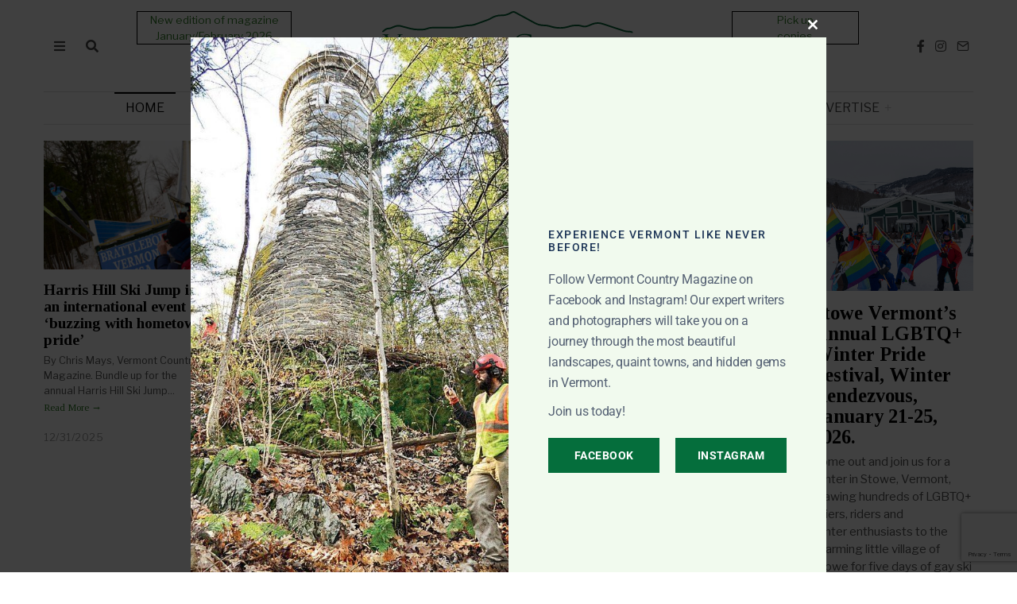

--- FILE ---
content_type: text/html; charset=UTF-8
request_url: https://vermontcountry.com/
body_size: 30031
content:
<!DOCTYPE html>
<html lang="en-US" class="no-js">
<head>
	<meta charset="UTF-8">
	<meta name="viewport" content="width=device-width, initial-scale=1.0">
	<link rel="profile" href="http://gmpg.org/xfn/11">
	<link rel="shortcut icon" type="image/png" href="/wp-content/uploads/2022/02/favicon1.png">
    <link rel="apple-touch-icon" sizes="32x32" href="/wp-content/uploads/2021/07/favicon2.png">
    <link rel="apple-touch-icon" sizes="48x48" href="/wp-content/uploads/2021/07/favicon3.png">
    <link rel="apple-touch-icon" sizes="64x64" href="/wp-content/uploads/2021/07/favicon4.png">
    
	<!--[if lt IE 9]>
	<script src="https://vermontcountry.com/wp-content/themes/fox/js/html5.js"></script>
	<![endif]-->
    
    <script>(function(html){html.className = html.className.replace(/\bno-js\b/,'js')})(document.documentElement);</script>
<meta name='robots' content='index, follow, max-image-preview:large, max-snippet:-1, max-video-preview:-1' />
<meta property="og:title" content="Vermont Country Magazine"/>
<meta property="og:description" content="Your Guide to the Heart and Soul of Southern Vermont—Celebrating Life, Culture, and Community."/>
<meta property="og:type" content="website"/>

<!-- Twitter Card generated by Blog2Social 873 - https://www.blog2social.com -->
<meta name="twitter:card" content="summary">
<meta name="twitter:title" content="Vermont Country Magazine"/>
<meta name="twitter:description" content="Your Guide to the Heart and Soul of Southern Vermont—Celebrating Life, Culture, and Community."/>
<!-- Twitter Card generated by Blog2Social 873 - https://www.blog2social.com -->

	<!-- This site is optimized with the Yoast SEO plugin v26.8 - https://yoast.com/product/yoast-seo-wordpress/ -->
	<title>Vermont Country Magazine</title>
	<meta name="description" content="Vermont Country Magazine celebrates and explores the lifestyle and culture of Vermont like no other! Vermont Country Magazine, Vermont&#039;s finest. Publication of Vermont News and Media, serving Bennington, Brattleboro, Manchester, Windham County and surrounding towns in Southern Vermont." />
	<link rel="canonical" href="https://vermontcountry.com/" />
	<link rel="next" href="https://vermontcountry.com/page/2/" />
	<meta property="og:url" content="https://vermontcountry.com/" />
	<meta property="og:site_name" content="Vermont Country Magazine" />
	<meta property="og:image" content="https://vermontcountry.com/wp-content/uploads/2022/12/Vermont-Country-Magazine.jpeg" />
	<meta property="og:image:width" content="1640" />
	<meta property="og:image:height" content="924" />
	<meta property="og:image:type" content="image/jpeg" />
	<script type="application/ld+json" class="yoast-schema-graph">{"@context":"https://schema.org","@graph":[{"@type":"CollectionPage","@id":"https://vermontcountry.com/","url":"https://vermontcountry.com/","name":"Vermont Country Magazine","isPartOf":{"@id":"https://vermontcountry.com/#website"},"about":{"@id":"https://vermontcountry.com/#organization"},"description":"Vermont Country Magazine celebrates and explores the lifestyle and culture of Vermont like no other! Vermont Country Magazine, Vermont's finest. Publication of Vermont News and Media, serving Bennington, Brattleboro, Manchester, Windham County and surrounding towns in Southern Vermont.","breadcrumb":{"@id":"https://vermontcountry.com/#breadcrumb"},"inLanguage":"en-US"},{"@type":"BreadcrumbList","@id":"https://vermontcountry.com/#breadcrumb","itemListElement":[]},{"@type":"WebSite","@id":"https://vermontcountry.com/#website","url":"https://vermontcountry.com/","name":"Vermont Country Magazine","description":"Your Guide to the Heart and Soul of Southern Vermont—Celebrating Life, Culture, and Community.","publisher":{"@id":"https://vermontcountry.com/#organization"},"potentialAction":[{"@type":"SearchAction","target":{"@type":"EntryPoint","urlTemplate":"https://vermontcountry.com/?s={search_term_string}"},"query-input":{"@type":"PropertyValueSpecification","valueRequired":true,"valueName":"search_term_string"}}],"inLanguage":"en-US"},{"@type":"Organization","@id":"https://vermontcountry.com/#organization","name":"Vermont Country Magazine","url":"https://vermontcountry.com/","logo":{"@type":"ImageObject","inLanguage":"en-US","@id":"https://vermontcountry.com/#/schema/logo/image/","url":"https://vermontcountry.com/wp-content/uploads/2022/12/Vermont-Country-Magazine.jpeg","contentUrl":"https://vermontcountry.com/wp-content/uploads/2022/12/Vermont-Country-Magazine.jpeg","width":1640,"height":924,"caption":"Vermont Country Magazine"},"image":{"@id":"https://vermontcountry.com/#/schema/logo/image/"},"sameAs":["https://www.facebook.com/vtcomagazine/","https://www.instagram.com/vtcomagazine/"]}]}</script>
	<!-- / Yoast SEO plugin. -->


<link rel='dns-prefetch' href='//www.googletagmanager.com' />
<link rel='dns-prefetch' href='//fonts.googleapis.com' />
<link href='https://fonts.gstatic.com' crossorigin rel='preconnect' />
<link rel="alternate" type="application/rss+xml" title="Vermont Country Magazine &raquo; Feed" href="https://vermontcountry.com/feed/" />
<link rel="alternate" type="application/rss+xml" title="Vermont Country Magazine &raquo; Comments Feed" href="https://vermontcountry.com/comments/feed/" />
<style id='wp-img-auto-sizes-contain-inline-css'>
img:is([sizes=auto i],[sizes^="auto," i]){contain-intrinsic-size:3000px 1500px}
/*# sourceURL=wp-img-auto-sizes-contain-inline-css */
</style>
<link rel='stylesheet' id='sbi_styles-css' href='https://vermontcountry.com/wp-content/plugins/instagram-feed/css/sbi-styles.min.css?ver=6.10.0' media='all' />
<style id='wp-emoji-styles-inline-css'>

	img.wp-smiley, img.emoji {
		display: inline !important;
		border: none !important;
		box-shadow: none !important;
		height: 1em !important;
		width: 1em !important;
		margin: 0 0.07em !important;
		vertical-align: -0.1em !important;
		background: none !important;
		padding: 0 !important;
	}
/*# sourceURL=wp-emoji-styles-inline-css */
</style>
<link rel='stylesheet' id='wp-block-library-css' href='https://vermontcountry.com/wp-includes/css/dist/block-library/style.min.css?ver=6.9' media='all' />
<style id='classic-theme-styles-inline-css'>
/*! This file is auto-generated */
.wp-block-button__link{color:#fff;background-color:#32373c;border-radius:9999px;box-shadow:none;text-decoration:none;padding:calc(.667em + 2px) calc(1.333em + 2px);font-size:1.125em}.wp-block-file__button{background:#32373c;color:#fff;text-decoration:none}
/*# sourceURL=/wp-includes/css/classic-themes.min.css */
</style>
<style id='co-authors-plus-coauthors-style-inline-css'>
.wp-block-co-authors-plus-coauthors.is-layout-flow [class*=wp-block-co-authors-plus]{display:inline}

/*# sourceURL=https://vermontcountry.com/wp-content/plugins/co-authors-plus/build/blocks/block-coauthors/style-index.css */
</style>
<style id='co-authors-plus-avatar-style-inline-css'>
.wp-block-co-authors-plus-avatar :where(img){height:auto;max-width:100%;vertical-align:bottom}.wp-block-co-authors-plus-coauthors.is-layout-flow .wp-block-co-authors-plus-avatar :where(img){vertical-align:middle}.wp-block-co-authors-plus-avatar:is(.alignleft,.alignright){display:table}.wp-block-co-authors-plus-avatar.aligncenter{display:table;margin-inline:auto}

/*# sourceURL=https://vermontcountry.com/wp-content/plugins/co-authors-plus/build/blocks/block-coauthor-avatar/style-index.css */
</style>
<style id='co-authors-plus-image-style-inline-css'>
.wp-block-co-authors-plus-image{margin-bottom:0}.wp-block-co-authors-plus-image :where(img){height:auto;max-width:100%;vertical-align:bottom}.wp-block-co-authors-plus-coauthors.is-layout-flow .wp-block-co-authors-plus-image :where(img){vertical-align:middle}.wp-block-co-authors-plus-image:is(.alignfull,.alignwide) :where(img){width:100%}.wp-block-co-authors-plus-image:is(.alignleft,.alignright){display:table}.wp-block-co-authors-plus-image.aligncenter{display:table;margin-inline:auto}

/*# sourceURL=https://vermontcountry.com/wp-content/plugins/co-authors-plus/build/blocks/block-coauthor-image/style-index.css */
</style>
<style id='global-styles-inline-css'>
:root{--wp--preset--aspect-ratio--square: 1;--wp--preset--aspect-ratio--4-3: 4/3;--wp--preset--aspect-ratio--3-4: 3/4;--wp--preset--aspect-ratio--3-2: 3/2;--wp--preset--aspect-ratio--2-3: 2/3;--wp--preset--aspect-ratio--16-9: 16/9;--wp--preset--aspect-ratio--9-16: 9/16;--wp--preset--color--black: #000000;--wp--preset--color--cyan-bluish-gray: #abb8c3;--wp--preset--color--white: #ffffff;--wp--preset--color--pale-pink: #f78da7;--wp--preset--color--vivid-red: #cf2e2e;--wp--preset--color--luminous-vivid-orange: #ff6900;--wp--preset--color--luminous-vivid-amber: #fcb900;--wp--preset--color--light-green-cyan: #7bdcb5;--wp--preset--color--vivid-green-cyan: #00d084;--wp--preset--color--pale-cyan-blue: #8ed1fc;--wp--preset--color--vivid-cyan-blue: #0693e3;--wp--preset--color--vivid-purple: #9b51e0;--wp--preset--gradient--vivid-cyan-blue-to-vivid-purple: linear-gradient(135deg,rgb(6,147,227) 0%,rgb(155,81,224) 100%);--wp--preset--gradient--light-green-cyan-to-vivid-green-cyan: linear-gradient(135deg,rgb(122,220,180) 0%,rgb(0,208,130) 100%);--wp--preset--gradient--luminous-vivid-amber-to-luminous-vivid-orange: linear-gradient(135deg,rgb(252,185,0) 0%,rgb(255,105,0) 100%);--wp--preset--gradient--luminous-vivid-orange-to-vivid-red: linear-gradient(135deg,rgb(255,105,0) 0%,rgb(207,46,46) 100%);--wp--preset--gradient--very-light-gray-to-cyan-bluish-gray: linear-gradient(135deg,rgb(238,238,238) 0%,rgb(169,184,195) 100%);--wp--preset--gradient--cool-to-warm-spectrum: linear-gradient(135deg,rgb(74,234,220) 0%,rgb(151,120,209) 20%,rgb(207,42,186) 40%,rgb(238,44,130) 60%,rgb(251,105,98) 80%,rgb(254,248,76) 100%);--wp--preset--gradient--blush-light-purple: linear-gradient(135deg,rgb(255,206,236) 0%,rgb(152,150,240) 100%);--wp--preset--gradient--blush-bordeaux: linear-gradient(135deg,rgb(254,205,165) 0%,rgb(254,45,45) 50%,rgb(107,0,62) 100%);--wp--preset--gradient--luminous-dusk: linear-gradient(135deg,rgb(255,203,112) 0%,rgb(199,81,192) 50%,rgb(65,88,208) 100%);--wp--preset--gradient--pale-ocean: linear-gradient(135deg,rgb(255,245,203) 0%,rgb(182,227,212) 50%,rgb(51,167,181) 100%);--wp--preset--gradient--electric-grass: linear-gradient(135deg,rgb(202,248,128) 0%,rgb(113,206,126) 100%);--wp--preset--gradient--midnight: linear-gradient(135deg,rgb(2,3,129) 0%,rgb(40,116,252) 100%);--wp--preset--font-size--small: 13px;--wp--preset--font-size--medium: 20px;--wp--preset--font-size--large: 36px;--wp--preset--font-size--x-large: 42px;--wp--preset--spacing--20: 0.44rem;--wp--preset--spacing--30: 0.67rem;--wp--preset--spacing--40: 1rem;--wp--preset--spacing--50: 1.5rem;--wp--preset--spacing--60: 2.25rem;--wp--preset--spacing--70: 3.38rem;--wp--preset--spacing--80: 5.06rem;--wp--preset--shadow--natural: 6px 6px 9px rgba(0, 0, 0, 0.2);--wp--preset--shadow--deep: 12px 12px 50px rgba(0, 0, 0, 0.4);--wp--preset--shadow--sharp: 6px 6px 0px rgba(0, 0, 0, 0.2);--wp--preset--shadow--outlined: 6px 6px 0px -3px rgb(255, 255, 255), 6px 6px rgb(0, 0, 0);--wp--preset--shadow--crisp: 6px 6px 0px rgb(0, 0, 0);}:where(.is-layout-flex){gap: 0.5em;}:where(.is-layout-grid){gap: 0.5em;}body .is-layout-flex{display: flex;}.is-layout-flex{flex-wrap: wrap;align-items: center;}.is-layout-flex > :is(*, div){margin: 0;}body .is-layout-grid{display: grid;}.is-layout-grid > :is(*, div){margin: 0;}:where(.wp-block-columns.is-layout-flex){gap: 2em;}:where(.wp-block-columns.is-layout-grid){gap: 2em;}:where(.wp-block-post-template.is-layout-flex){gap: 1.25em;}:where(.wp-block-post-template.is-layout-grid){gap: 1.25em;}.has-black-color{color: var(--wp--preset--color--black) !important;}.has-cyan-bluish-gray-color{color: var(--wp--preset--color--cyan-bluish-gray) !important;}.has-white-color{color: var(--wp--preset--color--white) !important;}.has-pale-pink-color{color: var(--wp--preset--color--pale-pink) !important;}.has-vivid-red-color{color: var(--wp--preset--color--vivid-red) !important;}.has-luminous-vivid-orange-color{color: var(--wp--preset--color--luminous-vivid-orange) !important;}.has-luminous-vivid-amber-color{color: var(--wp--preset--color--luminous-vivid-amber) !important;}.has-light-green-cyan-color{color: var(--wp--preset--color--light-green-cyan) !important;}.has-vivid-green-cyan-color{color: var(--wp--preset--color--vivid-green-cyan) !important;}.has-pale-cyan-blue-color{color: var(--wp--preset--color--pale-cyan-blue) !important;}.has-vivid-cyan-blue-color{color: var(--wp--preset--color--vivid-cyan-blue) !important;}.has-vivid-purple-color{color: var(--wp--preset--color--vivid-purple) !important;}.has-black-background-color{background-color: var(--wp--preset--color--black) !important;}.has-cyan-bluish-gray-background-color{background-color: var(--wp--preset--color--cyan-bluish-gray) !important;}.has-white-background-color{background-color: var(--wp--preset--color--white) !important;}.has-pale-pink-background-color{background-color: var(--wp--preset--color--pale-pink) !important;}.has-vivid-red-background-color{background-color: var(--wp--preset--color--vivid-red) !important;}.has-luminous-vivid-orange-background-color{background-color: var(--wp--preset--color--luminous-vivid-orange) !important;}.has-luminous-vivid-amber-background-color{background-color: var(--wp--preset--color--luminous-vivid-amber) !important;}.has-light-green-cyan-background-color{background-color: var(--wp--preset--color--light-green-cyan) !important;}.has-vivid-green-cyan-background-color{background-color: var(--wp--preset--color--vivid-green-cyan) !important;}.has-pale-cyan-blue-background-color{background-color: var(--wp--preset--color--pale-cyan-blue) !important;}.has-vivid-cyan-blue-background-color{background-color: var(--wp--preset--color--vivid-cyan-blue) !important;}.has-vivid-purple-background-color{background-color: var(--wp--preset--color--vivid-purple) !important;}.has-black-border-color{border-color: var(--wp--preset--color--black) !important;}.has-cyan-bluish-gray-border-color{border-color: var(--wp--preset--color--cyan-bluish-gray) !important;}.has-white-border-color{border-color: var(--wp--preset--color--white) !important;}.has-pale-pink-border-color{border-color: var(--wp--preset--color--pale-pink) !important;}.has-vivid-red-border-color{border-color: var(--wp--preset--color--vivid-red) !important;}.has-luminous-vivid-orange-border-color{border-color: var(--wp--preset--color--luminous-vivid-orange) !important;}.has-luminous-vivid-amber-border-color{border-color: var(--wp--preset--color--luminous-vivid-amber) !important;}.has-light-green-cyan-border-color{border-color: var(--wp--preset--color--light-green-cyan) !important;}.has-vivid-green-cyan-border-color{border-color: var(--wp--preset--color--vivid-green-cyan) !important;}.has-pale-cyan-blue-border-color{border-color: var(--wp--preset--color--pale-cyan-blue) !important;}.has-vivid-cyan-blue-border-color{border-color: var(--wp--preset--color--vivid-cyan-blue) !important;}.has-vivid-purple-border-color{border-color: var(--wp--preset--color--vivid-purple) !important;}.has-vivid-cyan-blue-to-vivid-purple-gradient-background{background: var(--wp--preset--gradient--vivid-cyan-blue-to-vivid-purple) !important;}.has-light-green-cyan-to-vivid-green-cyan-gradient-background{background: var(--wp--preset--gradient--light-green-cyan-to-vivid-green-cyan) !important;}.has-luminous-vivid-amber-to-luminous-vivid-orange-gradient-background{background: var(--wp--preset--gradient--luminous-vivid-amber-to-luminous-vivid-orange) !important;}.has-luminous-vivid-orange-to-vivid-red-gradient-background{background: var(--wp--preset--gradient--luminous-vivid-orange-to-vivid-red) !important;}.has-very-light-gray-to-cyan-bluish-gray-gradient-background{background: var(--wp--preset--gradient--very-light-gray-to-cyan-bluish-gray) !important;}.has-cool-to-warm-spectrum-gradient-background{background: var(--wp--preset--gradient--cool-to-warm-spectrum) !important;}.has-blush-light-purple-gradient-background{background: var(--wp--preset--gradient--blush-light-purple) !important;}.has-blush-bordeaux-gradient-background{background: var(--wp--preset--gradient--blush-bordeaux) !important;}.has-luminous-dusk-gradient-background{background: var(--wp--preset--gradient--luminous-dusk) !important;}.has-pale-ocean-gradient-background{background: var(--wp--preset--gradient--pale-ocean) !important;}.has-electric-grass-gradient-background{background: var(--wp--preset--gradient--electric-grass) !important;}.has-midnight-gradient-background{background: var(--wp--preset--gradient--midnight) !important;}.has-small-font-size{font-size: var(--wp--preset--font-size--small) !important;}.has-medium-font-size{font-size: var(--wp--preset--font-size--medium) !important;}.has-large-font-size{font-size: var(--wp--preset--font-size--large) !important;}.has-x-large-font-size{font-size: var(--wp--preset--font-size--x-large) !important;}
:where(.wp-block-post-template.is-layout-flex){gap: 1.25em;}:where(.wp-block-post-template.is-layout-grid){gap: 1.25em;}
:where(.wp-block-term-template.is-layout-flex){gap: 1.25em;}:where(.wp-block-term-template.is-layout-grid){gap: 1.25em;}
:where(.wp-block-columns.is-layout-flex){gap: 2em;}:where(.wp-block-columns.is-layout-grid){gap: 2em;}
:root :where(.wp-block-pullquote){font-size: 1.5em;line-height: 1.6;}
/*# sourceURL=global-styles-inline-css */
</style>
<link rel='stylesheet' id='contact-form-7-css' href='https://vermontcountry.com/wp-content/plugins/contact-form-7/includes/css/styles.css?ver=6.1.4' media='all' />
<link rel='stylesheet' id='wi-fonts-css' href='https://fonts.googleapis.com/css?family=Libre+Franklin%3A400%2C400italic%2C900%7CTinos%3A400%2C400italic%2C700%7CLora%3A400&#038;display=swap&#038;ver=4.6.8.2' media='all' />
<link rel='stylesheet' id='style-css' href='https://vermontcountry.com/wp-content/themes/fox/style.min.css?ver=4.6.8.2' media='all' />
<style id='style-inline-css'>
.color-accent,.social-list.style-plain:not(.style-text_color) a:hover,.wi-mainnav ul.menu ul > li:hover > a,
    .wi-mainnav ul.menu ul li.current-menu-item > a,
    .wi-mainnav ul.menu ul li.current-menu-ancestor > a,.related-title a:hover,.pagination-1 a.page-numbers:hover,.pagination-4 a.page-numbers:hover,.page-links > a:hover,.reading-progress-wrapper,.widget_archive a:hover, .widget_nav_menu a:hover, .widget_meta a:hover, .widget_recent_entries a:hover, .widget_categories a:hover, .widget_product_categories a:hover,.tagcloud a:hover,.header-cart a:hover,.woocommerce .star-rating span:before,.null-instagram-feed .clear a:hover,.widget a.readmore:hover{color:#3f8c36}.bg-accent,html .mejs-controls .mejs-time-rail .mejs-time-current,.fox-btn.btn-primary, button.btn-primary, input.btn-primary[type="button"], input.btn-primary[type="reset"], input.btn-primary[type="submit"],.social-list.style-black a:hover,.style--slider-nav-text .flex-direction-nav a:hover, .style--slider-nav-text .slick-nav:hover,.header-cart-icon .num,.post-item-thumbnail:hover .video-indicator-solid,a.more-link:hover,.post-newspaper .related-thumbnail,.pagination-4 span.page-numbers:not(.dots),.review-item.overall .review-score,#respond #submit:hover,.dropcap-color, .style--dropcap-color .enable-dropcap .dropcap-content > p:first-of-type:first-letter, .style--dropcap-color p.has-drop-cap:not(:focus):first-letter,.style--list-widget-3 .fox-post-count,.style--tagcloud-3 .tagcloud a:hover,.blog-widget-small .thumbnail-index,.foxmc-button-primary input[type="submit"],#footer-search .submit:hover,.wpcf7-submit:hover,.woocommerce .widget_price_filter .ui-slider .ui-slider-range,
.woocommerce .widget_price_filter .ui-slider .ui-slider-handle,.woocommerce span.onsale,
.woocommerce ul.products li.product .onsale,.woocommerce #respond input#submit.alt:hover,
.woocommerce a.button.alt:hover,
.woocommerce button.button.alt:hover,
.woocommerce input.button.alt:hover,.woocommerce a.add_to_cart_button:hover,.woocommerce #review_form #respond .form-submit input:hover{background-color:#3f8c36}.review-item.overall .review-score,.partial-content,.style--tagcloud-3 .tagcloud a:hover,.null-instagram-feed .clear a:hover{border-color:#3f8c36}.reading-progress-wrapper::-webkit-progress-value{background-color:#3f8c36}.reading-progress-wrapper::-moz-progress-value{background-color:#3f8c36}.home.blog .wi-content{padding-top:20px;padding-bottom:0px}.heading-1a .container, .heading-1b .container, .section-heading .line, .heading-5 .heading-inner{border-color:#cccccc}.header-search-wrapper .search-btn, .header-cart-icon, .hamburger-btn{font-size:16px}.sticky-element-height, .header-sticky-element.before-sticky{height:44px}.sticky-header-background{opacity:1}.header-sticky-element.before-sticky #wi-logo img, .header-sticky-element.before-sticky .wi-logo img{height:30px}.fox-logo img{width:320px}.slogan{color:#797979}.wi-mainnav ul.menu > li > a, .header-social.style-plain:not(.style-text_color) a, .header-search-wrapper .search-btn, .header-cart-icon a, .hamburger-btn{color:#494949}.wi-mainnav ul.menu > li:hover > a{color:#000000}.wi-mainnav ul.menu > li.current-menu-item > a, .wi-mainnav ul.menu > li.current-menu-ancestor > a,
    .row-nav-style-active-1 .wi-mainnav ul.menu > li.current-menu-item > a, .row-nav-style-active-1 .wi-mainnav ul.menu > li.current-menu-ancestor > a {color:#000000}.header-row-nav .container{border-color:#e0e0e0}.wi-mainnav ul.menu > li.menu-item-has-children > a:after, .wi-mainnav ul.menu > li.mega > a:after{color:#cccccc}.wi-mainnav ul.menu ul li:hover > a, .wi-mainnav ul.menu .post-nav-item-title:hover a, .wi-mainnav ul.menu > li.mega ul ul a:hover{color:#111111}.wi-mainnav ul.menu ul li:hover > a, .wi-mainnav ul.menu > li.mega ul ul a:hover{background-color:#f0f0f0}.wi-mainnav ul.menu ul > li, .mega-sep{border-color:#e0e0e0}.footer-col-sep{border-color:#e0e0e0}#footer-logo img{width:260px}#backtotop.backtotop-circle, #backtotop.backtotop-square{border-width:2px}.list-thumbnail{width:240px}.post-item-excerpt{color:#555555}.minimal-logo img{height:20px}.share-style-custom a{width:32px}.fox-share.color-custom a{color:#ffffff}.fox-share.background-custom a{background-color:#dddddd}.fox-share.hover-color-custom a:hover{color:#000000}.fox-share.hover-background-custom a:hover{background-color:#eeeeee}.reading-progress-wrapper{height:3px}a{color:#2f7c26}a:hover{color:#3f3f3f}textarea,table,td, th,.fox-input,
input[type="color"], input[type="date"], input[type="datetime"], input[type="datetime-local"], input[type="email"], input[type="month"], input[type="number"], input[type="password"], input[type="search"], input[type="tel"], input[type="text"], input[type="time"], input[type="url"], input[type="week"], input:not([type]), textarea,select,.fox-slider-rich,.style--tag-block .fox-term-list a,.header-sticky-element.before-sticky,.post-sep,.blog-related,.blog-related .line,.post-list-sep,.article-small,
.article-tall,.article-small-list,.pagination-1 .pagination-inner,.toparea > .container,.single-heading,.single-heading span:before, .single-heading span:after,.authorbox-simple,.post-nav-simple,#posts-small-heading,.commentlist li + li > .comment-body,.commentlist ul.children,.hero-meta .header-main,.widget,.widget_archive ul, .widget_nav_menu ul, .widget_meta ul, .widget_recent_entries ul, .widget_categories ul, .widget_product_categories ul,.widget_archive li, .widget_nav_menu li, .widget_meta li, .widget_recent_entries li, .widget_categories li, .widget_product_categories li,#footer-widgets,#footer-bottom,#backtotop,.offcanvas-nav li + li > a,.woocommerce div.product .woocommerce-tabs ul.tabs:before,.woocommerce div.product .woocommerce-tabs ul.tabs li a,.products.related > h2,
.products.upsells > h2,
.cross-sells > h2,.woocommerce table.shop_table,#add_payment_method table.cart td.actions .coupon .input-text, .woocommerce-cart table.cart td.actions .coupon .input-text, .woocommerce-checkout table.cart td.actions .coupon .input-text,.woocommerce-MyAccount-navigation ul li + li{border-color:#e0e0e1}.fox-input, input[type="color"], input[type="date"], input[type="datetime"], input[type="datetime-local"], input[type="email"], input[type="month"], input[type="number"], input[type="password"], input[type="search"], input[type="tel"], input[type="text"], input[type="time"], input[type="url"], input[type="week"], input:not([type]), textarea{color:#777777;background-color:#f0f0f0}.fox-input:focus, input[type="color"]:focus, input[type="date"]:focus, input[type="datetime"]:focus, input[type="datetime-local"]:focus, input[type="email"]:focus, input[type="month"]:focus, input[type="number"]:focus, input[type="password"]:focus, input[type="search"]:focus, input[type="tel"]:focus, input[type="text"]:focus, input[type="time"]:focus, input[type="url"]:focus, input[type="week"]:focus, input:not([type]):focus, textarea:focus{background-color:#eaeaea}blockquote{text-align:left}.wi-dropcap,.enable-dropcap .dropcap-content > p:first-of-type:first-letter, p.has-drop-cap:not(:focus):first-letter{font-weight:400}.wp-caption-text, .post-thumbnail-standard figcaption, .wp-block-image figcaption, .blocks-gallery-caption{color:#797979;text-align:center}.post-item-title a:hover{text-decoration:underline;text-decoration-color:#0a875a}.post-item-meta{color:#999999}.post-item-meta a{color:#999999}.post-item-meta a:hover{color:#555555}.post-item-subtitle{color:#797979}#mobile-logo img{height:20px}body .elementor-section.elementor-section-boxed>.elementor-container{max-width:1210px}@media (min-width: 1200px) {.container,.cool-thumbnail-size-big .post-thumbnail{width:1170px}body.layout-boxed .wi-wrapper{width:1230px}}@media (min-width:1024px) {.secondary, .section-secondary{width:23.931623931624%}.has-sidebar .primary, .section-has-sidebar .section-primary, .section-sep{width:76.068376068376%}}body,.font-body,.fox-btn,button,input[type="button"],input[type="reset"],input[type="submit"],.post-item-meta,.standalone-categories,.slogan,.wi-mainnav ul.menu > li > a,.footer-bottom .widget_nav_menu,#footernav,.offcanvas-nav,.wi-mainnav ul.menu ul,.header-builder .widget_nav_menu  ul.menu ul,.single-heading,.widget-title,.section-heading h2,.fox-heading .heading-title-main,.article-big .readmore,.fox-input,input[type="color"],input[type="date"],input[type="datetime"],input[type="datetime-local"],input[type="email"],input[type="month"],input[type="number"],input[type="password"],input[type="search"],input[type="tel"],input[type="text"],input[type="time"],input[type="url"],input[type="week"],input:not([type]),textarea,blockquote,.wp-caption-text,.post-thumbnail-standard figcaption,.wp-block-image figcaption,.blocks-gallery-caption,.footer-copyright{font-family:"Libre Franklin",sans-serif}.font-heading,h1,h2,h3,h4,h5,h6,.wp-block-quote.is-large cite,.wp-block-quote.is-style-large cite,.fox-term-list,.wp-block-cover-text,.title-label,.thumbnail-view,.readmore,a.more-link,.post-big a.more-link,.style--slider-navtext .flex-direction-nav a,.page-links-container,.authorbox-nav,.post-navigation .post-title,.review-criterion,.review-score,.review-text,.commentlist .fn,.reply a,.widget_archive,.widget_nav_menu,.widget_meta,.widget_recent_entries,.widget_categories,.widget_product_categories,.widget_rss > ul a.rsswidget,.widget_rss > ul > li > cite,.widget_recent_comments,#backtotop,.view-count,.tagcloud,.woocommerce span.onsale,.woocommerce ul.products li.product .onsale,.woocommerce #respond input#submit,.woocommerce a.button,.woocommerce button.button,.woocommerce input.button,.woocommerce a.added_to_cart,.woocommerce nav.woocommerce-pagination ul,.woocommerce div.product p.price,.woocommerce div.product span.price,.woocommerce div.product .woocommerce-tabs ul.tabs li a,.woocommerce #reviews #comments ol.commentlist li .comment-text p.meta,.woocommerce table.shop_table th,.woocommerce table.shop_table td.product-name a,.post-item-title,.archive-title,.single .post-item-title.post-title,.page-title,.post-item-subtitle,.wi-dropcap,.enable-dropcap .dropcap-content > p:first-of-type:first-letter,p.has-drop-cap:not(:focus):first-letter{font-family:"Tinos",serif}.min-logo-text,.fox-logo,.mobile-logo-text{font-family:"Alfa Slab One",cursive}body.single:not(.elementor-page) .entry-content,body.page:not(.elementor-page) .entry-content{font-family:"Lora",serif}body, .font-body{font-size:15px;font-weight:400;font-style:normal;text-transform:none;letter-spacing:0px;line-height:1.5}h1, h2, h3, h4, h5, h6{font-weight:700;text-transform:none;line-height:1.1}h2{font-size:2.0625em;font-style:normal}h3{font-size:1.625em;font-style:normal}h4{font-size:1.25em;font-style:normal}.fox-logo, .min-logo-text, .mobile-logo-text{font-size:40px;font-weight:400;font-style:normal;text-transform:none;letter-spacing:0px;line-height:1.1}.slogan{font-size:10px;font-weight:400;font-style:normal;text-transform:uppercase;letter-spacing:2px;line-height:1.1}.wi-mainnav ul.menu > li > a, .footer-bottom .widget_nav_menu, #footernav, .offcanvas-nav{font-size:16px;font-weight:400;text-transform:uppercase;letter-spacing:0px}.wi-mainnav ul.menu ul, .header-builder .widget_nav_menu  ul.menu ul{font-size:12px;font-style:normal}.post-item-title{font-style:normal}.post-item-meta{font-size:13px;font-weight:400;font-style:normal;text-transform:none}.standalone-categories{font-size:10px;font-weight:700;font-style:normal;text-transform:uppercase;letter-spacing:1px}.archive-title{font-size:2.8em;text-transform:none}.single .post-item-title.post-title, .page-title{font-size:3.2em;font-weight:400;font-style:normal}.post-item-subtitle{font-size:22px;font-weight:400;font-style:normal;line-height:1.4}body.single:not(.elementor-page) .entry-content, body.page:not(.elementor-page) .entry-content{font-size:18px;font-style:normal;line-height:1.7}.single-heading{font-size:20px;font-weight:400;font-style:normal;text-transform:uppercase;letter-spacing:0px}.widget-title{font-size:10px;font-weight:900;font-style:normal;text-transform:uppercase;letter-spacing:1px}.section-heading h2, .fox-heading .heading-title-main{font-weight:900;font-style:normal;text-transform:uppercase;letter-spacing:1px;line-height:1.3}.fox-btn, button, input[type="button"], input[type="reset"], input[type="submit"], .article-big .readmore{font-size:10px;font-weight:700;font-style:normal;text-transform:uppercase;letter-spacing:2px}.fox-input, input[type="color"], input[type="date"], input[type="datetime"], input[type="datetime-local"], input[type="email"], input[type="month"], input[type="number"], input[type="password"], input[type="search"], input[type="tel"], input[type="text"], input[type="time"], input[type="url"], input[type="week"], input:not([type]), textarea{font-size:12px;font-style:normal;text-transform:none}blockquote{font-size:30px;font-weight:400;font-style:italic;text-transform:none;letter-spacing:0px}.wi-dropcap,.enable-dropcap .dropcap-content > p:first-of-type:first-letter, p.has-drop-cap:not(:focus):first-letter{font-style:normal}.wp-caption-text, .post-thumbnail-standard figcaption, .wp-block-image figcaption, .blocks-gallery-caption{font-size:14px;font-style:normal}.footer-copyright{font-style:normal}.offcanvas-nav{font-size:15px;font-weight:400;font-style:normal;text-transform:none}@media only screen and (max-width: 1023px){.fox-logo, .min-logo-text, .mobile-logo-text{font-size:26px}.archive-title{font-size:2em}.single .post-item-title.post-title, .page-title{font-size:2.8em}}@media only screen and (max-width: 567px){.fox-logo, .min-logo-text, .mobile-logo-text{font-size:20px}.archive-title{font-size:1.7em}.single .post-item-title.post-title, .page-title{font-size:2em}.post-item-subtitle{font-size:18px}body.single:not(.elementor-page) .entry-content, body.page:not(.elementor-page) .entry-content{font-size:16px}.single-heading{font-size:16px}}#footer-widgets{border-top-width:1px;border-color:#eaeaea}#footer-bottom{padding-top:20px;padding-bottom:20px;border-top-width:1px;border-color:#eaeaea;border-style:solid}#titlebar .container{padding-top:2em;padding-bottom:2em;border-bottom-width:1px;border-color:#e0e0e0;border-style:solid}.widget-title{margin-bottom:20px;padding-bottom:5px;border-bottom-width:1px;border-color:#e0e0e0;border-style:solid}.fox-input, input[type="color"], input[type="date"], input[type="datetime"], input[type="datetime-local"], input[type="email"], input[type="month"], input[type="number"], input[type="password"], input[type="search"], input[type="tel"], input[type="text"], input[type="time"], input[type="url"], input[type="week"], input:not([type]), textarea{border-top-width:0px;border-right-width:0px;border-bottom-width:0px;border-left-width:0px;border-color:#f0f0f0}blockquote{margin-top:35px;margin-bottom:35px;padding-right:0px;padding-left:0px;border-top-width:1px;border-bottom-width:0px;border-color:#000000;border-style:solid}@media only screen and (max-width: 1023px){blockquote{padding-left:20px}}@media only screen and (max-width: 567px){blockquote{margin-top:30px;padding-left:20px}}#footer-widgets{background-color:#fafafa}#footer-bottom{background-color:#ffffff}
/*# sourceURL=style-inline-css */
</style>
<link rel='stylesheet' id='custom-style-css' href='https://vermontcountry.com/wp-content/themes/fox/custom-style.css?ver=6.9' media='all' />
<script src="https://vermontcountry.com/wp-includes/js/jquery/jquery.min.js?ver=3.7.1" id="jquery-core-js"></script>
<script src="https://vermontcountry.com/wp-includes/js/jquery/jquery-migrate.min.js?ver=3.4.1" id="jquery-migrate-js"></script>

<!-- Google tag (gtag.js) snippet added by Site Kit -->
<!-- Google Analytics snippet added by Site Kit -->
<script src="https://www.googletagmanager.com/gtag/js?id=GT-KFHHSFZ" id="google_gtagjs-js" async></script>
<script id="google_gtagjs-js-after">
window.dataLayer = window.dataLayer || [];function gtag(){dataLayer.push(arguments);}
gtag("set","linker",{"domains":["vermontcountry.com"]});
gtag("js", new Date());
gtag("set", "developer_id.dZTNiMT", true);
gtag("config", "GT-KFHHSFZ");
//# sourceURL=google_gtagjs-js-after
</script>
<link rel="https://api.w.org/" href="https://vermontcountry.com/wp-json/" /><link rel="EditURI" type="application/rsd+xml" title="RSD" href="https://vermontcountry.com/xmlrpc.php?rsd" />
<meta name="generator" content="WordPress 6.9" />
<meta name="generator" content="Site Kit by Google 1.170.0" />			<link rel="preload" href="https://vermontcountry.com/wp-content/plugins/wordpress-popup/assets/hustle-ui/fonts/hustle-icons-font.woff2" as="font" type="font/woff2" crossorigin>
		<meta name="generator" content="Elementor 3.34.2; features: additional_custom_breakpoints; settings: css_print_method-external, google_font-enabled, font_display-auto">
			<style>
				.e-con.e-parent:nth-of-type(n+4):not(.e-lazyloaded):not(.e-no-lazyload),
				.e-con.e-parent:nth-of-type(n+4):not(.e-lazyloaded):not(.e-no-lazyload) * {
					background-image: none !important;
				}
				@media screen and (max-height: 1024px) {
					.e-con.e-parent:nth-of-type(n+3):not(.e-lazyloaded):not(.e-no-lazyload),
					.e-con.e-parent:nth-of-type(n+3):not(.e-lazyloaded):not(.e-no-lazyload) * {
						background-image: none !important;
					}
				}
				@media screen and (max-height: 640px) {
					.e-con.e-parent:nth-of-type(n+2):not(.e-lazyloaded):not(.e-no-lazyload),
					.e-con.e-parent:nth-of-type(n+2):not(.e-lazyloaded):not(.e-no-lazyload) * {
						background-image: none !important;
					}
				}
			</style>
			<style id="hustle-module-2-0-styles" class="hustle-module-styles hustle-module-styles-2">.hustle-ui.module_id_2 .hustle-popup-content {max-width: 800px;} .hustle-ui.module_id_2  {padding-right: 15px;padding-left: 15px;}.hustle-ui.module_id_2  .hustle-popup-content .hustle-info,.hustle-ui.module_id_2  .hustle-popup-content .hustle-optin {padding-top: 15px;padding-bottom: 15px;}@media screen and (min-width: 783px) {.hustle-ui:not(.hustle-size--small).module_id_2  {padding-right: 15px;padding-left: 15px;}.hustle-ui:not(.hustle-size--small).module_id_2  .hustle-popup-content .hustle-info,.hustle-ui:not(.hustle-size--small).module_id_2  .hustle-popup-content .hustle-optin {padding-top: 15px;padding-bottom: 15px;}} .hustle-ui.module_id_2 .hustle-layout {margin: 0px 0px 0px 0px;padding: 0px 0px 0px 0px;border-width: 0px 0px 0px 0px;border-style: solid;border-color: rgba(0,0,0,0);border-radius: 0px 0px 0px 0px;overflow: hidden;background-color: #f1faee;-moz-box-shadow: 0px 0px 0px 0px rgba(0,0,0,0);-webkit-box-shadow: 0px 0px 0px 0px rgba(0,0,0,0);box-shadow: 0px 0px 0px 0px rgba(0,0,0,0);}@media screen and (min-width: 783px) {.hustle-ui:not(.hustle-size--small).module_id_2 .hustle-layout {margin: 0px 0px 0px 0px;padding: 0px 0px 0px 0px;border-width: 0px 0px 0px 0px;border-style: solid;border-radius: 0px 0px 0px 0px;-moz-box-shadow: 0px 0px 0px 0px rgba(0,0,0,0);-webkit-box-shadow: 0px 0px 0px 0px rgba(0,0,0,0);box-shadow: 0px 0px 0px 0px rgba(0,0,0,0);}} .hustle-ui.module_id_2 .hustle-layout .hustle-layout-content {padding: 40px 40px 40px 40px;border-width: 0px 0px 0px 0px;border-style: solid;border-radius: 0px 0px 0px 0px;border-color: rgba(0,0,0,0);background-color: rgba(0,0,0,0);-moz-box-shadow: 0px 0px 0px 0px rgba(0,0,0,0);-webkit-box-shadow: 0px 0px 0px 0px rgba(0,0,0,0);box-shadow: 0px 0px 0px 0px rgba(0,0,0,0);}.hustle-ui.module_id_2 .hustle-main-wrapper {position: relative;padding:32px 0 0;}@media screen and (min-width: 783px) {.hustle-ui:not(.hustle-size--small).module_id_2 .hustle-layout .hustle-layout-content {padding: 96px 50px 96px 50px;border-width: 0px 0px 0px 0px;border-style: solid;border-radius: 0px 0px 0px 0px;-moz-box-shadow: 0px 0px 0px 0px rgba(0,0,0,0);-webkit-box-shadow: 0px 0px 0px 0px rgba(0,0,0,0);box-shadow: 0px 0px 0px 0px rgba(0,0,0,0);}}@media screen and (min-width: 783px) {.hustle-ui:not(.hustle-size--small).module_id_2 .hustle-main-wrapper {padding:32px 0 0;}}.hustle-ui.module_id_2 .hustle-layout .hustle-image {background-color: #f1faee;}.hustle-ui.module_id_2 .hustle-layout .hustle-image {height: 200px;overflow: hidden;}@media screen and (min-width: 783px) {.hustle-ui:not(.hustle-size--small).module_id_2 .hustle-layout .hustle-image {max-width: 50%;height: auto;min-height: 0;-webkit-box-flex: 0;-ms-flex: 0 0 50%;flex: 0 0 50%;}}.hustle-ui.module_id_2 .hustle-layout .hustle-image img {width: 100%;max-width: unset;height: 100%;display: block;position: absolute;object-fit: cover;-ms-interpolation-mode: bicubic;}@media all and (-ms-high-contrast: none), (-ms-high-contrast: active) {.hustle-ui.module_id_2 .hustle-layout .hustle-image img {width: auto;max-width: unset;height: auto;max-height: unset;}}@media screen and (min-width: 783px) {.hustle-ui:not(.hustle-size--small).module_id_2 .hustle-layout .hustle-image img {width: 100%;max-width: unset;height: 100%;display: block;position: absolute;object-fit: cover;-ms-interpolation-mode: bicubic;}}@media all and (min-width: 783px) and (-ms-high-contrast: none), (-ms-high-contrast: active) {.hustle-ui:not(.hustle-size--small).module_id_2 .hustle-layout .hustle-image img {width: auto;max-width: unset;height: auto;max-height: unset;}}.hustle-ui.module_id_2 .hustle-layout .hustle-image img {object-position: center -30px;-o-object-position: center -30px;}@media all and (-ms-high-contrast: none), (-ms-high-contrast: active) {.hustle-ui.module_id_2 .hustle-layout .hustle-image img {left: 50%;}}@media all and (-ms-high-contrast: none), (-ms-high-contrast: active) {.hustle-ui.module_id_2 .hustle-layout .hustle-image img {transform: translateX(-50%);-ms-transform: translateX(-50%);-webkit-transform: translateX(-50%);}}@media all and (-ms-high-contrast: none), (-ms-high-contrast: active) {.hustle-ui.module_id_2 .hustle-layout .hustle-image img {top: -30px;}}@media screen and (min-width: 783px) {.hustle-ui:not(.hustle-size--small).module_id_2 .hustle-layout .hustle-image img {object-position: center center;-o-object-position: center center;}}@media all and (min-width: 783px) and (-ms-high-contrast: none), (-ms-high-contrast: active) {.hustle-ui:not(.hustle-size--small).module_id_2 .hustle-layout .hustle-image img {left: 50%;right: auto;}}@media all and (min-width: 783px) and (-ms-high-contrast: none), (-ms-high-contrast: active) {.hustle-ui:not(.hustle-size--small).module_id_2 .hustle-layout .hustle-image img {transform: translate(-50%,-50%);-ms-transform: translate(-50%,-50%);-webkit-transform: translate(-50%,-50%);}}@media all and (min-width: 783px) and (-ms-high-contrast: none), (-ms-high-contrast: active) {.hustle-ui:not(.hustle-size--small).module_id_2 .hustle-layout .hustle-image img {top: 50%;bottom: auto;}}@media all and (min-width: 783px) and (-ms-high-contrast: none), (-ms-high-contrast: active) {.hustle-ui:not(.hustle-size--small).module_id_2 .hustle-layout .hustle-image img {transform: translate(-50%,-50%);-ms-transform: translate(-50%,-50%);-webkit-transform: translate(-50%,-50%);}}  .hustle-ui.module_id_2 .hustle-layout .hustle-content {margin: 0px 0px 0px 0px;padding: 40px 40px 40px 40px;border-width: 0px 0px 0px 0px;border-style: solid;border-radius: 0px 0px 0px 0px;border-color: rgba(0,0,0,0);background-color: rgba(0,0,0,0);-moz-box-shadow: 0px 0px 0px 0px rgba(0,0,0,0);-webkit-box-shadow: 0px 0px 0px 0px rgba(0,0,0,0);box-shadow: 0px 0px 0px 0px rgba(0,0,0,0);}.hustle-ui.module_id_2 .hustle-layout .hustle-content .hustle-content-wrap {padding: 40px 0 40px 0;}@media screen and (min-width: 783px) {.hustle-ui:not(.hustle-size--small).module_id_2 .hustle-layout .hustle-content {margin: 0px 0px 0px 0px;padding: 120px 50px 120px 50px;border-width: 0px 0px 0px 0px;border-style: solid;border-radius: 0px 0px 0px 0px;-moz-box-shadow: 0px 0px 0px 0px rgba(0,0,0,0);-webkit-box-shadow: 0px 0px 0px 0px rgba(0,0,0,0);box-shadow: 0px 0px 0px 0px rgba(0,0,0,0);}.hustle-ui:not(.hustle-size--small).module_id_2 .hustle-layout .hustle-content .hustle-content-wrap {padding: 120px 0 120px 0;}} .hustle-ui.module_id_2 .hustle-layout .hustle-title {display: block;margin: 0px 0px 10px 0px;padding: 0px 0px 0px 0px;border-width: 0px 0px 0px 0px;border-style: solid;border-color: rgba(0,0,0,0);border-radius: 0px 0px 0px 0px;background-color: rgba(0,0,0,0);box-shadow: 0px 0px 0px 0px rgba(0,0,0,0);-moz-box-shadow: 0px 0px 0px 0px rgba(0,0,0,0);-webkit-box-shadow: 0px 0px 0px 0px rgba(0,0,0,0);color: #1d3557;font: 500 14px/16px Roboto;font-style: normal;letter-spacing: 1.5px;text-transform: uppercase;text-decoration: none;text-align: left;}@media screen and (min-width: 783px) {.hustle-ui:not(.hustle-size--small).module_id_2 .hustle-layout .hustle-title {margin: 0px 0px 10px 0px;padding: 0px 0px 0px 0px;border-width: 0px 0px 0px 0px;border-style: solid;border-radius: 0px 0px 0px 0px;box-shadow: 0px 0px 0px 0px rgba(0,0,0,0);-moz-box-shadow: 0px 0px 0px 0px rgba(0,0,0,0);-webkit-box-shadow: 0px 0px 0px 0px rgba(0,0,0,0);font: 500 14px/16px Roboto;font-style: normal;letter-spacing: 1.5px;text-transform: uppercase;text-decoration: none;text-align: left;}} .hustle-ui.module_id_2 .hustle-layout .hustle-group-content {margin: 20px 0px 0px 0px;padding: 0px 0px 0px 0px;border-color: rgba(0,0,0,0);border-width: 0px 0px 0px 0px;border-style: solid;color: #546073;}.hustle-ui.module_id_2 .hustle-layout .hustle-group-content b,.hustle-ui.module_id_2 .hustle-layout .hustle-group-content strong {font-weight: bold;}.hustle-ui.module_id_2 .hustle-layout .hustle-group-content a,.hustle-ui.module_id_2 .hustle-layout .hustle-group-content a:visited {color: #38C5B5;}.hustle-ui.module_id_2 .hustle-layout .hustle-group-content a:hover {color: #2DA194;}.hustle-ui.module_id_2 .hustle-layout .hustle-group-content a:focus,.hustle-ui.module_id_2 .hustle-layout .hustle-group-content a:active {color: #2DA194;}@media screen and (min-width: 783px) {.hustle-ui:not(.hustle-size--small).module_id_2 .hustle-layout .hustle-group-content {margin: 20px 0px 0px 0px;padding: 0px 0px 0px 0px;border-width: 0px 0px 0px 0px;border-style: solid;}}.hustle-ui.module_id_2 .hustle-layout .hustle-group-content {color: #546073;font-size: 16px;line-height: 26px;font-family: Roboto;}@media screen and (min-width: 783px) {.hustle-ui:not(.hustle-size--small).module_id_2 .hustle-layout .hustle-group-content {font-size: 16px;line-height: 26px;}}.hustle-ui.module_id_2 .hustle-layout .hustle-group-content p:not([class*="forminator-"]) {margin: 0 0 10px;color: #546073;font: normal 16px/26px Roboto;font-style: normal;letter-spacing: -0.25px;text-transform: none;text-decoration: none;}.hustle-ui.module_id_2 .hustle-layout .hustle-group-content p:not([class*="forminator-"]):last-child {margin-bottom: 0;}@media screen and (min-width: 783px) {.hustle-ui:not(.hustle-size--small).module_id_2 .hustle-layout .hustle-group-content p:not([class*="forminator-"]) {margin: 0 0 10px;font: normal 16px/26px Roboto;font-style: normal;letter-spacing: -0.25px;text-transform: none;text-decoration: none;}.hustle-ui:not(.hustle-size--small).module_id_2 .hustle-layout .hustle-group-content p:not([class*="forminator-"]):last-child {margin-bottom: 0;}}.hustle-ui.module_id_2 .hustle-layout .hustle-group-content h1:not([class*="forminator-"]) {margin: 0 0 10px;color: #546073;font: 700 28px/1.4em Roboto;font-style: normal;letter-spacing: 0px;text-transform: none;text-decoration: none;}.hustle-ui.module_id_2 .hustle-layout .hustle-group-content h1:not([class*="forminator-"]):last-child {margin-bottom: 0;}@media screen and (min-width: 783px) {.hustle-ui:not(.hustle-size--small).module_id_2 .hustle-layout .hustle-group-content h1:not([class*="forminator-"]) {margin: 0 0 10px;font: 700 28px/1.4em Roboto;font-style: normal;letter-spacing: 0px;text-transform: none;text-decoration: none;}.hustle-ui:not(.hustle-size--small).module_id_2 .hustle-layout .hustle-group-content h1:not([class*="forminator-"]):last-child {margin-bottom: 0;}}.hustle-ui.module_id_2 .hustle-layout .hustle-group-content h2:not([class*="forminator-"]) {margin: 0 0 10px;color: #546073;font: 700 22px/1.4em Roboto;font-style: normal;letter-spacing: 0px;text-transform: none;text-decoration: none;}.hustle-ui.module_id_2 .hustle-layout .hustle-group-content h2:not([class*="forminator-"]):last-child {margin-bottom: 0;}@media screen and (min-width: 783px) {.hustle-ui:not(.hustle-size--small).module_id_2 .hustle-layout .hustle-group-content h2:not([class*="forminator-"]) {margin: 0 0 10px;font: 700 22px/1.4em Roboto;font-style: normal;letter-spacing: 0px;text-transform: none;text-decoration: none;}.hustle-ui:not(.hustle-size--small).module_id_2 .hustle-layout .hustle-group-content h2:not([class*="forminator-"]):last-child {margin-bottom: 0;}}.hustle-ui.module_id_2 .hustle-layout .hustle-group-content h3:not([class*="forminator-"]) {margin: 0 0 10px;color: #546073;font: 700 18px/1.4em Roboto;font-style: normal;letter-spacing: 0px;text-transform: none;text-decoration: none;}.hustle-ui.module_id_2 .hustle-layout .hustle-group-content h3:not([class*="forminator-"]):last-child {margin-bottom: 0;}@media screen and (min-width: 783px) {.hustle-ui:not(.hustle-size--small).module_id_2 .hustle-layout .hustle-group-content h3:not([class*="forminator-"]) {margin: 0 0 10px;font: 700 18px/1.4em Roboto;font-style: normal;letter-spacing: 0px;text-transform: none;text-decoration: none;}.hustle-ui:not(.hustle-size--small).module_id_2 .hustle-layout .hustle-group-content h3:not([class*="forminator-"]):last-child {margin-bottom: 0;}}.hustle-ui.module_id_2 .hustle-layout .hustle-group-content h4:not([class*="forminator-"]) {margin: 0 0 10px;color: #546073;font: 700 16px/1.4em Roboto;font-style: normal;letter-spacing: 0px;text-transform: none;text-decoration: none;}.hustle-ui.module_id_2 .hustle-layout .hustle-group-content h4:not([class*="forminator-"]):last-child {margin-bottom: 0;}@media screen and (min-width: 783px) {.hustle-ui:not(.hustle-size--small).module_id_2 .hustle-layout .hustle-group-content h4:not([class*="forminator-"]) {margin: 0 0 10px;font: 700 16px/1.4em Roboto;font-style: normal;letter-spacing: 0px;text-transform: none;text-decoration: none;}.hustle-ui:not(.hustle-size--small).module_id_2 .hustle-layout .hustle-group-content h4:not([class*="forminator-"]):last-child {margin-bottom: 0;}}.hustle-ui.module_id_2 .hustle-layout .hustle-group-content h5:not([class*="forminator-"]) {margin: 0 0 10px;color: #546073;font: 700 14px/1.4em Roboto;font-style: normal;letter-spacing: 0px;text-transform: none;text-decoration: none;}.hustle-ui.module_id_2 .hustle-layout .hustle-group-content h5:not([class*="forminator-"]):last-child {margin-bottom: 0;}@media screen and (min-width: 783px) {.hustle-ui:not(.hustle-size--small).module_id_2 .hustle-layout .hustle-group-content h5:not([class*="forminator-"]) {margin: 0 0 10px;font: 700 14px/1.4em Roboto;font-style: normal;letter-spacing: 0px;text-transform: none;text-decoration: none;}.hustle-ui:not(.hustle-size--small).module_id_2 .hustle-layout .hustle-group-content h5:not([class*="forminator-"]):last-child {margin-bottom: 0;}}.hustle-ui.module_id_2 .hustle-layout .hustle-group-content h6:not([class*="forminator-"]) {margin: 0 0 10px;color: #546073;font: 700 12px/1.4em Roboto;font-style: normal;letter-spacing: 0px;text-transform: uppercase;text-decoration: none;}.hustle-ui.module_id_2 .hustle-layout .hustle-group-content h6:not([class*="forminator-"]):last-child {margin-bottom: 0;}@media screen and (min-width: 783px) {.hustle-ui:not(.hustle-size--small).module_id_2 .hustle-layout .hustle-group-content h6:not([class*="forminator-"]) {margin: 0 0 10px;font: 700 12px/1.4em Roboto;font-style: normal;letter-spacing: 0px;text-transform: uppercase;text-decoration: none;}.hustle-ui:not(.hustle-size--small).module_id_2 .hustle-layout .hustle-group-content h6:not([class*="forminator-"]):last-child {margin-bottom: 0;}}.hustle-ui.module_id_2 .hustle-layout .hustle-group-content ol:not([class*="forminator-"]),.hustle-ui.module_id_2 .hustle-layout .hustle-group-content ul:not([class*="forminator-"]) {margin: 0 0 10px;}.hustle-ui.module_id_2 .hustle-layout .hustle-group-content ol:not([class*="forminator-"]):last-child,.hustle-ui.module_id_2 .hustle-layout .hustle-group-content ul:not([class*="forminator-"]):last-child {margin-bottom: 0;}.hustle-ui.module_id_2 .hustle-layout .hustle-group-content li:not([class*="forminator-"]) {margin: 0 0 5px;display: flex;align-items: flex-start;color: #546073;font: 400 14px/1.45em Roboto;font-style: normal;letter-spacing: 0px;text-transform: none;text-decoration: none;}.hustle-ui.module_id_2 .hustle-layout .hustle-group-content li:not([class*="forminator-"]):last-child {margin-bottom: 0;}.hustle-ui.module_id_2 .hustle-layout .hustle-group-content ol:not([class*="forminator-"]) li:before {color: #ADB5B7;flex-shrink: 0;}.hustle-ui.module_id_2 .hustle-layout .hustle-group-content ul:not([class*="forminator-"]) li:before {color: #ADB5B7;content: "\2022";font-size: 16px;flex-shrink: 0;}@media screen and (min-width: 783px) {.hustle-ui.module_id_2 .hustle-layout .hustle-group-content ol:not([class*="forminator-"]),.hustle-ui.module_id_2 .hustle-layout .hustle-group-content ul:not([class*="forminator-"]) {margin: 0 0 20px;}.hustle-ui.module_id_2 .hustle-layout .hustle-group-content ol:not([class*="forminator-"]):last-child,.hustle-ui.module_id_2 .hustle-layout .hustle-group-content ul:not([class*="forminator-"]):last-child {margin: 0;}}@media screen and (min-width: 783px) {.hustle-ui:not(.hustle-size--small).module_id_2 .hustle-layout .hustle-group-content li:not([class*="forminator-"]) {margin: 0 0 5px;font: 400 14px/1.45em Roboto;font-style: normal;letter-spacing: 0px;text-transform: none;text-decoration: none;}.hustle-ui:not(.hustle-size--small).module_id_2 .hustle-layout .hustle-group-content li:not([class*="forminator-"]):last-child {margin-bottom: 0;}}.hustle-ui.module_id_2 .hustle-layout .hustle-group-content blockquote {margin-right: 0;margin-left: 0;} .hustle-ui.module_id_2 .hustle-layout .hustle-cta-container {margin: 20px 0px 0px 0px;padding: 0px 0px 0px 0px;border-color: rgba(0,0,0,0);border-width: 0px 0px 0px 0px;border-style: solid;}@media screen and (min-width: 783px) {.hustle-ui:not(.hustle-size--small).module_id_2 .hustle-layout .hustle-cta-container {margin: 20px 0px 0px 0px;padding: 0px 0px 0px 0px;border-width: 0px 0px 0px 0px;border-style: solid;}} .hustle-ui.module_id_2 .hustle-layout a.hustle-button-cta {margin: 0;padding: 9px 9px 9px 9px;border-width: 2px 2px 2px 2px;border-style: solid;border-color: rgb(5,110,60);border-radius: 0px 0px 0px 0px;background-color: rgb(5,110,60);-moz-box-shadow: 0px 0px 0px 0px rgba(0,0,0,0);-webkit-box-shadow: 0px 0px 0px 0px rgba(0,0,0,0);box-shadow: 0px 0px 0px 0px rgba(0,0,0,0);color: #FFFFFF;font: 700 14px/22px Roboto;font-style: normal;letter-spacing: 0.5px;text-transform: uppercase;text-decoration: none;text-align: center;}.hustle-ui.module_id_2 .hustle-layout a.hustle-button-cta:hover {border-color: #e63946;background-color: #e63946;color: #FFFFFF;}.hustle-ui.module_id_2 .hustle-layout a.hustle-button-cta:focus {border-color: #e63946;background-color: #e63946;color: #FFFFFF;}@media screen and (min-width: 783px) {.hustle-ui:not(.hustle-size--small).module_id_2 .hustle-layout a.hustle-button-cta {padding: 9px 9px 9px 9px;border-width: 2px 2px 2px 2px;border-style: solid;border-radius: 0px 0px 0px 0px;box-shadow: 0px 0px 0px 0px rgba(0,0,0,0);-moz-box-shadow: 0px 0px 0px 0px rgba(0,0,0,0);-webkit-box-shadow: 0px 0px 0px 0px rgba(0,0,0,0);font: 700 14px/22px Roboto;font-style: normal;letter-spacing: 0.5px;text-transform: uppercase;text-decoration: none;text-align: center;}} .hustle-ui.module_id_2 .hustle-layout .hustle-cta-container {display: flex;flex-direction: column;}.hustle-ui.module_id_2 .hustle-layout .hustle-cta-container .hustle-button-cta {width: 100%;display: block;}.hustle-ui.module_id_2 .hustle-layout .hustle-cta-container .hustle-button-cta:last-child {margin:20px 0 0 0;}@media screen and (min-width: 783px) {.hustle-ui:not(.hustle-size--small).module_id_2 .hustle-layout .hustle-cta-container {display: flex;flex-direction: unset;}}@media screen and (min-width: 783px) {.hustle-ui:not(.hustle-size--small).module_id_2 .hustle-layout .hustle-cta-container .hustle-button-cta {width: 100%;display: block;}}@media screen and (min-width: 783px) {.hustle-ui.module_id_2 .hustle-layout .hustle-cta-container .hustle-button-cta:last-child {margin: 0 0 0 20px;}} .hustle-ui.module_id_2 .hustle-nsa-link {margin: 15px 0px 0px 0px;text-align: center;}.hustle-ui.module_id_2 .hustle-nsa-link {font-size: 14px;line-height: 22px;font-family: Roboto;letter-spacing: -0.22px;}.hustle-ui.module_id_2 .hustle-nsa-link a,.hustle-ui.module_id_2 .hustle-nsa-link a:visited {color: #e1e1e1;font-weight: normal;font-style: normal;text-transform: none;text-decoration: none;}.hustle-ui.module_id_2 .hustle-nsa-link a:hover {color: #e1e1e1;}.hustle-ui.module_id_2 .hustle-nsa-link a:focus,.hustle-ui.module_id_2 .hustle-nsa-link a:active {color: #e1e1e1;}@media screen and (min-width: 783px) {.hustle-ui:not(.hustle-size--small).module_id_2 .hustle-nsa-link {margin: 15px 0px 0px 0px;text-align: center;}.hustle-ui:not(.hustle-size--small).module_id_2 .hustle-nsa-link {font-size: 14px;line-height: 22px;letter-spacing: -0.22px;}.hustle-ui:not(.hustle-size--small).module_id_2 .hustle-nsa-link a {font-weight: normal;font-style: normal;text-transform: none;text-decoration: none;}}button.hustle-button-close .hustle-icon-close:before {font-size: inherit;}.hustle-ui.module_id_2 button.hustle-button-close {color: #ffffff;background: transparent;border-radius: 0;position: absolute;z-index: 1;display: block;width: 32px;height: 32px;right: 0;left: auto;top: 0;bottom: auto;transform: unset;}.hustle-ui.module_id_2 button.hustle-button-close .hustle-icon-close {font-size: 12px;}.hustle-ui.module_id_2 button.hustle-button-close:hover {color: #ffffff;}.hustle-ui.module_id_2 button.hustle-button-close:focus {color: #ffffff;}@media screen and (min-width: 783px) {.hustle-ui:not(.hustle-size--small).module_id_2 button.hustle-button-close .hustle-icon-close {font-size: 12px;}.hustle-ui:not(.hustle-size--small).module_id_2 button.hustle-button-close {background: transparent;border-radius: 0;display: block;width: 32px;height: 32px;right: 0;left: auto;top: 0;bottom: auto;transform: unset;}}.hustle-ui.module_id_2 .hustle-popup-mask {background-color: rgba(0,0,0,0.75);} .hustle-ui.module_id_2 .hustle-layout .hustle-group-content blockquote {border-left-color: #38C5B5;}</style><link rel="icon" href="https://vermontcountry.com/wp-content/uploads/2022/03/cropped-Vermont-counrty-icon-02-32x32.png" sizes="32x32" />
<link rel="icon" href="https://vermontcountry.com/wp-content/uploads/2022/03/cropped-Vermont-counrty-icon-02-192x192.png" sizes="192x192" />
<link rel="apple-touch-icon" href="https://vermontcountry.com/wp-content/uploads/2022/03/cropped-Vermont-counrty-icon-02-180x180.png" />
<meta name="msapplication-TileImage" content="https://vermontcountry.com/wp-content/uploads/2022/03/cropped-Vermont-counrty-icon-02-270x270.png" />

<style id="color-preview"></style>

        <!-- Global site tag (gtag.js) - Google Analytics -->
<script async src="https://www.googletagmanager.com/gtag/js?id=G-Z166WT9N00"></script>
<script>
  window.dataLayer = window.dataLayer || [];
  function gtag(){dataLayer.push(arguments);}
  gtag('js', new Date());

  gtag('config', 'G-Z166WT9N00');
</script>
</head>

<body class="home blog wp-theme-fox ctct-fox has-sidebar sidebar-right fox-theme layout-wide style--dropcap-default dropcap-style-default style--dropcap-font-heading style--tag-plain style--list-widget-1 style--tagcloud-1 style--blockquote-no-icon style--single-heading-border_top style--link-2 elementor-default elementor-kit-6249" itemscope itemtype="https://schema.org/WebPage">
    
        
    <div id="wi-all" class="fox-outer-wrapper fox-all wi-all">

        
        <div id="wi-wrapper" class="fox-wrapper wi-wrapper">

            <div class="wi-container">

                
                
<header id="masthead" class="site-header header-classic header-sticky-style-border submenu-light" itemscope itemtype="https://schema.org/WPHeader">
    
    <div id="masthead-mobile-height"></div>

    
<div class="header-container header-stack3 header-nav-top-1 header-nav-bottom-1">


    
    
<div class="header-classic-row header-row-branding header-row-main header-stack3-main">

    <div class="container">
        
        
    <div id="logo-area" class="fox-logo-area fox-header-logo site-branding">
        
        <div id="wi-logo" class="fox-logo-container">
<!-- 			<div class="new-edition"><a class="link-new-edition" href="/wp-content/uploads/2022/03/VTCO_MAR-APR.pdf" target="_blank">New edition of magazine March/April 2022</a></div> -->
			<div>			<div class="textwidget"><div class="new-edition"><a href="https://issuu.com/newenglandnewspapers/docs/vermont_country_january-february_2026_cover" target="_blank" rel="noopener">New edition of magazine January/February 2026</a></div>
</div>
		</div>            
            <h1 class="wi-logo-main fox-logo logo-type-image" id="site-logo">                
                <a href="https://vermontcountry.com/" rel="home">
                    
                    <img width="328" height="72" src="https://vermontcountry.com/wp-content/uploads/2022/02/VermontCountry-logo.svg" class="main-img-logo" alt="" decoding="async" />                    
                </a>
                
            </h1>
<!-- 			<div class="new-edition right"><a class="link-new-edition" href="/wp-content/uploads/2022/03/NEN334429-1.pdf" target="_blank">Pick up <br>copies</a></div> -->
			<div>			<div class="textwidget"><div class="new-edition right"><a href="https://vermontcountry.com/locations/">Pick up<br />
copies</a></div>
</div>
		</div>        </div><!-- .fox-logo-container -->

          
    <h3 class="slogan site-description">Your Guide to the Heart and Soul of Southern Vermont—Celebrating Life, Culture, and Community.</h3>
    
    </div><!-- #logo-area -->

            
                <div class="header-stack3-left header-stack3-part">
            
            
    <a class="toggle-menu hamburger hamburger-btn">
        <i class="fa fa-bars ic-hamburger"></i>        <i class="feather-x"></i>
    </a>



<div class="header-search-wrapper header-search-modal">
    
    <span class="search-btn search-btn-modal">
        <i class="fa fa-search"></i>    </span>
    
    <div class="modal-search-wrapper modal-showing-slide-right">
        
        <div class="container">
            
            <div class="modal-search-container">
    
                <div class="searchform">
    
    <form role="search" method="get" action="https://vermontcountry.com/" itemprop="potentialAction" itemscope itemtype="https://schema.org/SearchAction" class="form">
        
        <input type="text" name="s" class="s search-field" value="" placeholder="Type &amp; hit enter" />
        
        <button class="submit" role="button" title="Go">
            
            <i class="fa fa-search"></i>            
        </button>
        
    </form><!-- .form -->
    
</div><!-- .searchform -->                
                
    <h3 class="search-nav-heading small-heading">Suggestions</h3>

    <nav id="search-menu" role="navigation" itemscope itemtype="https://schema.org/SiteNavigationElement">
        
        <div class="menu"><ul id="menu-suggestions" class="menu"><li id="menu-item-6284" class="menu-item menu-item-type-taxonomy menu-item-object-category menu-item-6284"><a href="https://vermontcountry.com/category/opinion/">Opinion THEME</a></li>
<li id="menu-item-6285" class="menu-item menu-item-type-taxonomy menu-item-object-category menu-item-6285"><a href="https://vermontcountry.com/category/topics/business/">Business</a></li>
<li id="menu-item-6286" class="menu-item menu-item-type-taxonomy menu-item-object-category menu-item-6286"><a href="https://vermontcountry.com/category/topics/books/">Books</a></li>
<li id="menu-item-6287" class="menu-item menu-item-type-taxonomy menu-item-object-category menu-item-6287"><a href="https://vermontcountry.com/category/interview/">Interview THEME</a></li>
<li id="menu-item-3242" class="menu-item menu-item-type-taxonomy menu-item-object-category menu-item-3242"><a href="https://vermontcountry.com/category/politics/">Politics THEME</a></li>
<li id="menu-item-3243" class="menu-item menu-item-type-taxonomy menu-item-object-category menu-item-3243"><a href="https://vermontcountry.com/category/topics/travel/">Travel</a></li>
</ul></div>        
    </nav><!-- #search-menu -->

                    
            </div><!-- .modal-search-container -->
            
        </div><!-- .header-search-form -->
        
        <span class="close-modal"><i class="feather-x"></i></span>
    
    </div><!-- .modal-search-wrapper -->
    
</div><!-- .header-search-wrapper -->

            
        </div><!-- .header-stack3-part -->
                
                <div class="header-stack3-right header-stack3-part">
            
            

<div class="social-list header-social style-plain shape-circle align-center icon-size-normal icon-spacing-small style-none" id="social-id-697402a9a92f3">
    
    <ul>
    
                
        <li class="li-facebook">
            <a href="https://www.facebook.com/VtCoMagazine/" target="_blank" rel="noopener" title="Facebook">
                <i class="fab fa-facebook-f"></i>
            </a>
            
                    </li>
        
                
        <li class="li-instagram">
            <a href="https://www.instagram.com/vtcomagazine/" target="_blank" rel="noopener" title="Instagram">
                <i class="fab fa-instagram"></i>
            </a>
            
                    </li>
        
                
        <li class="li-email">
            <a href="mailto:info@vermontcountry.com" target="_blank" rel="noopener" title="Email">
                <i class="feather-mail"></i>
            </a>
            
                    </li>
        
            
    </ul>
    
</div><!-- .social-list -->

            
        </div><!-- .header-stack3-part -->
        
    </div><!-- .container -->
    
    <aside id="header-area" class="widget-area"></aside><!-- .widget-area -->
</div><!-- .header-row-main -->
    
    
<div class="row-nav-light row-nav-style-active-3 header-classic-row header-row-nav header-sticky-element">

    <div class="container">

        
    <nav id="wi-mainnav" class="navigation-ele wi-mainnav" role="navigation" itemscope itemtype="https://schema.org/SiteNavigationElement">
        
        <div class="menu style-indicator-plus"><ul id="menu-primary-main" class="menu"><li id="menu-item-6357" class="menu-item menu-item-type-custom menu-item-object-custom current-menu-item current_page_item menu-item-6357"><a href="/" aria-current="page">Home</a></li>
<li id="menu-item-6333" class="menu-item menu-item-type-post_type menu-item-object-page menu-item-6333"><a href="https://vermontcountry.com/latest-stories/">Latest Stories</a></li>
<li id="menu-item-7570" class="menu-item menu-item-type-post_type menu-item-object-page menu-item-7570"><a href="https://vermontcountry.com/attractions/">Attractions</a></li>
<li id="menu-item-9707" class="menu-item menu-item-type-post_type menu-item-object-page menu-item-9707"><a href="https://vermontcountry.com/directory/">Directory</a></li>
<li id="menu-item-9232" class="menu-item menu-item-type-post_type menu-item-object-page menu-item-9232"><a href="https://vermontcountry.com/menus/">Menus</a></li>
<li id="menu-item-9163" class="menu-item menu-item-type-post_type menu-item-object-page menu-item-9163"><a href="https://vermontcountry.com/local-events/">Local Events</a></li>
<li id="menu-item-6383" class="menu-item menu-item-type-post_type menu-item-object-page menu-item-has-children menu-item-6383"><a href="https://vermontcountry.com/about/">About</a>
<ul class="sub-menu">
	<li id="menu-item-6337" class="menu-item menu-item-type-post_type menu-item-object-page menu-item-6337"><a href="https://vermontcountry.com/past-issues/">Past Issues</a></li>
	<li id="menu-item-6338" class="menu-item menu-item-type-post_type menu-item-object-page menu-item-6338"><a href="https://vermontcountry.com/locations/">Online Reach and Newsstands</a></li>
	<li id="menu-item-6334" class="menu-item menu-item-type-post_type menu-item-object-page menu-item-6334"><a href="https://vermontcountry.com/contact/">Contact</a></li>
</ul>
</li>
<li id="menu-item-6335" class="menu-item menu-item-type-post_type menu-item-object-page menu-item-has-children menu-item-6335"><a href="https://vermontcountry.com/contact/advertise/">Advertise</a>
<ul class="sub-menu">
	<li id="menu-item-6336" class="menu-item menu-item-type-post_type menu-item-object-page menu-item-6336"><a href="https://vermontcountry.com/ad-specs/">Ad Specs</a></li>
</ul>
</li>
</ul></div>        
    </nav><!-- #wi-mainnav -->

    
    </div><!-- .container -->
    
    
</div><!-- .header-element-nav -->



    
</div><!-- .header-container -->    
</header><!-- #masthead -->
                
<div id="masthead-mobile" class="masthead-mobile">
    
    <div class="container">
        
        <div class="masthead-mobile-left masthead-mobile-part">
            
            
    <a class="toggle-menu hamburger hamburger-btn">
        <i class="fa fa-bars ic-hamburger"></i>        <i class="feather-x"></i>
    </a>

            
                        
        </div><!-- .masthead-mobile-part -->
    
        
<h4 id="mobile-logo" class="mobile-logo mobile-logo-image">
    
    <a href="https://vermontcountry.com/" rel="home">

                
        
        <img width="328" height="72" src="https://vermontcountry.com/wp-content/uploads/2022/02/VermontCountry-logo.svg" class="attachment-full size-full" alt="" decoding="async" />
        
    </a>
    
</h4><!-- .mobile-logo -->

            
        <div class="masthead-mobile-right masthead-mobile-part">
        
                        
        </div><!-- .masthead-mobile-part -->
    
    </div><!-- .container -->
    
    <div class="masthead-mobile-bg"></div>

</div><!-- #masthead-mobile -->
    
    
                <div id="wi-main" class="wi-main fox-main">
<div class="wi-content content">
    
            <div id="wi-bf" class="all-sections wi-homepage-builder sections-spacing-normal">
            
            <div class="wi-section fox-section section-layout-group-2 section-stretch-content show_on_desktop show_on_tablet show_on_mobile section-fullwidth"><div class="container"><div class="section-container"><div class="section-inner"><div class="section-primary"><div class="theiaStickySidebar"><div class="section-main">

<div class="blog-container blog-container-group blog-container-group-2">
    
    <div class="wi-blog fox-blog blog-group blog-group-2 post-group-row newsblock-2 post-group-row-3-1a-1b big-order-2 small-order-1 tall-order-3 post-group-spacing-normal has-border">

            
        <div class="post-group-col post-group-col-big article-col-big">
            
            
<article class="wi-post post-item post-grid fox-grid-item article-big post-align-center post--thumbnail-before post-10244 post type-post status-publish format-standard has-post-thumbnail hentry category-arts category-behind-the-scenes category-business category-our-new-england-life category-outdoors category-travel category-worth-checking-out tag-november-december-2025" itemscope itemtype="https://schema.org/CreativeWork">

    <div class="post-item-inner grid-inner post-grid-inner">
        
                
            
<figure class="wi-thumbnail fox-thumbnail post-item-thumbnail fox-figure  grid-thumbnail thumbnail-acute  hover-none thumbnail-loading effect-fade" itemscope itemtype="https://schema.org/ImageObject">
    
    <div class="thumbnail-inner">
    
                
        <a href="https://vermontcountry.com/2026/01/14/southern-vermont-travel-tourism-2025/" class="post-link">
            
        
            <span class="image-element">

                <img fetchpriority="high" width="720" height="450" src="https://vermontcountry.com/wp-content/uploads/2025/12/Visit-South-Vermont-1-720x450.png" class="attachment-thumbnail-large size-thumbnail-large" alt="" decoding="async" />
            </span><!-- .image-element -->

            
            
                    
        </a>
        
                
    </div><!-- .thumbnail-inner -->
    
    
</figure><!-- .fox-thumbnail -->


<div class="post-body post-item-body grid-body post-grid-body">

    <div class="post-body-inner">

        <div class="post-item-header">
<div class="post-item-meta wi-meta fox-meta post-header-section ">
    
        <div class="entry-date meta-time machine-time time-short"><time class="published updated" itemprop="datePublished" datetime="2026-01-14T15:07:38-04:00">01/14/2026</time></div>    
    <div class="entry-categories meta-categories categories-plain">

        <a href="https://vermontcountry.com/category/topics/arts/" rel="tag">Arts</a><span class="sep">/</span><a href="https://vermontcountry.com/category/features/behind-the-scenes/" rel="tag">Behind the Scenes</a><span class="sep">/</span><a href="https://vermontcountry.com/category/topics/business/" rel="tag">Business</a><span class="sep">/</span><a href="https://vermontcountry.com/category/features/our-new-england-life/" rel="tag">Our New England Life</a><span class="sep">/</span><a href="https://vermontcountry.com/category/topics/outdoors/" rel="tag">Outdoors</a><span class="sep">/</span><a href="https://vermontcountry.com/category/topics/travel/" rel="tag">Travel</a><span class="sep">/</span><a href="https://vermontcountry.com/category/features/worth-checking-out/" rel="tag">Worth Checking Out</a>
    </div>

                    
</div>


<h2 class="post-item-title wi-post-title fox-post-title post-header-section size-medium" itemprop="headline">
    <a href="https://vermontcountry.com/2026/01/14/southern-vermont-travel-tourism-2025/" rel="bookmark">        
        Southern Vermont 2025: A Year of Growth, Celebration, and Community
    </a>
</h2></div><div class="post-item-excerpt entry-excerpt excerpt-size-normal custom-color" itemprop="text" style="color:#555555">
    
    <p>By Chris Mays and Ahmad Yassir, Vermont Country Magazine From the sweet steam rising from spring sugarhouses to the laughter echoing through summer festivals and snow-dusted trails, 2025 was a vibrant year for Southern Vermont. Across Bennington and Windham counties,&hellip;</p>
<a href="https://vermontcountry.com/2026/01/14/southern-vermont-travel-tourism-2025/" class="readmore fox-btn btn-tiny btn-primary">Read More →</a>    
</div>
    
    </div>

</div><!-- .post-item-body -->


        
    </div><!-- .post-item-inner -->

</article><!-- .post-item -->            
        </div><!-- .post-group-col -->
        
                    
                    
        <div class="post-group-col post-group-col-tall article-col-tall">
    
            
<article class="wi-post post-item post-grid fox-grid-item article-tall article-medium post-align-left post--thumbnail-before post-10266 post type-post status-publish format-standard has-post-thumbnail hentry category-celebrations category-get-out-and-go category-lodging category-our-new-england-life category-out-and-about category-people category-travel category-worth-checking-out tag-january-february-2026" itemscope itemtype="https://schema.org/CreativeWork">

    <div class="post-item-inner grid-inner post-grid-inner">
        
                
            
<figure class="wi-thumbnail fox-thumbnail post-item-thumbnail fox-figure  grid-thumbnail thumbnail-acute  hover-none thumbnail-loading effect-fade" itemscope itemtype="https://schema.org/ImageObject">
    
    <div class="thumbnail-inner">
    
                
        <a href="https://vermontcountry.com/2026/01/07/stowe-vermont-lgbtq-winter-pride-winter-rendezvous-2026/" class="post-link">
            
        
            <span class="image-element">

                <img loading="lazy" width="300" height="280" src="https://vermontcountry.com/wp-content/uploads/2025/12/24127_HU_Kokot_PhotoCaptureSign-36-Large-300x280.jpeg" class="attachment-medium size-medium" alt="" decoding="async" srcset="https://vermontcountry.com/wp-content/uploads/2025/12/24127_HU_Kokot_PhotoCaptureSign-36-Large-300x280.jpeg 300w, https://vermontcountry.com/wp-content/uploads/2025/12/24127_HU_Kokot_PhotoCaptureSign-36-Large-1024x954.jpeg 1024w, https://vermontcountry.com/wp-content/uploads/2025/12/24127_HU_Kokot_PhotoCaptureSign-36-Large-768x716.jpeg 768w, https://vermontcountry.com/wp-content/uploads/2025/12/24127_HU_Kokot_PhotoCaptureSign-36-Large-480x447.jpeg 480w, https://vermontcountry.com/wp-content/uploads/2025/12/24127_HU_Kokot_PhotoCaptureSign-36-Large.jpeg 1280w" sizes="(max-width: 300px) 100vw, 300px" />
            </span><!-- .image-element -->

            
            
                    
        </a>
        
                
    </div><!-- .thumbnail-inner -->
    
    
</figure><!-- .fox-thumbnail -->


<div class="post-body post-item-body grid-body post-grid-body">

    <div class="post-body-inner">

        <div class="post-item-header">
<h2 class="post-item-title wi-post-title fox-post-title post-header-section size-normal" itemprop="headline">
    <a href="https://vermontcountry.com/2026/01/07/stowe-vermont-lgbtq-winter-pride-winter-rendezvous-2026/" rel="bookmark">        
        Stowe Vermont’s Annual LGBTQ+ Winter Pride Festival, Winter  Rendezvous, January 21-25, 2026. 
    </a>
</h2></div><div class="post-item-excerpt entry-excerpt excerpt-size-normal custom-color" itemprop="text" style="color:#555555">
    
    <p>Come out and join us for a winter in Stowe, Vermont, drawing hundreds of LGBTQ+ skiers, riders and winter enthusiasts to the charming little village of Stowe for five days of gay ski revelry. The Pride Festival takes place during Stowe&#8217;s&hellip;</p>
<a href="https://vermontcountry.com/2026/01/07/stowe-vermont-lgbtq-winter-pride-winter-rendezvous-2026/" class="readmore">Read More →</a>    
</div>
    
<div class="post-item-meta wi-meta fox-meta post-header-section ">
    
        <div class="entry-date meta-time machine-time time-short"><time class="published updated" itemprop="datePublished" datetime="2026-01-07T13:47:27-04:00">01/07/2026</time></div>                    
</div>


    </div>

</div><!-- .post-item-body -->


        
    </div><!-- .post-item-inner -->

</article><!-- .post-item -->            
        </div><!-- .post-group-col-tall -->
        
        <div class="post-group-col post-group-col-small article-col-small">
    
                
                        
            
<article class="wi-post post-item post-grid fox-grid-item article-small article-small-grid post-align-left post--thumbnail-before post-10290 post type-post status-publish format-standard has-post-thumbnail hentry category-behind-the-scenes category-celebrations category-get-out-and-go category-our-new-england-life category-sports category-travel tag-january-february-2026" itemscope itemtype="https://schema.org/CreativeWork">

    <div class="post-item-inner grid-inner post-grid-inner">
        
                
            
<figure class="wi-thumbnail fox-thumbnail post-item-thumbnail fox-figure  grid-thumbnail thumbnail-acute  hover-none thumbnail-loading effect-fade" itemscope itemtype="https://schema.org/ImageObject">
    
    <div class="thumbnail-inner">
    
                
        <a href="https://vermontcountry.com/2025/12/31/harris-hill-ski-jump-2026/" class="post-link">
            
        
            <span class="image-element">

                <img loading="lazy" width="480" height="384" src="https://vermontcountry.com/wp-content/uploads/2025/12/Harris-Hill-Ski-Jump-Brattleboro-Vermont-Winter-Event-10-Large-480x384.jpeg" class="attachment-thumbnail-medium size-thumbnail-medium" alt="" decoding="async" />
            </span><!-- .image-element -->

            
            
                    
        </a>
        
                
    </div><!-- .thumbnail-inner -->
    
    
</figure><!-- .fox-thumbnail -->


<div class="post-body post-item-body grid-body post-grid-body">

    <div class="post-body-inner">

        <div class="post-item-header">
<h2 class="post-item-title wi-post-title fox-post-title post-header-section size-small" itemprop="headline">
    <a href="https://vermontcountry.com/2025/12/31/harris-hill-ski-jump-2026/" rel="bookmark">        
        Harris Hill Ski Jump is an international event &#8216;buzzing with hometown pride&#8217;
    </a>
</h2></div><div class="post-item-excerpt entry-excerpt excerpt-size-small custom-color" itemprop="text" style="color:#555555">
    
    <p>By Chris Mays, Vermont Country Magazine. Bundle up for the annual Harris Hill Ski Jump&hellip;</p>
<a href="https://vermontcountry.com/2025/12/31/harris-hill-ski-jump-2026/" class="readmore">Read More →</a>    
</div>
    
<div class="post-item-meta wi-meta fox-meta post-header-section ">
    
        <div class="entry-date meta-time machine-time time-short"><time class="published updated" itemprop="datePublished" datetime="2025-12-31T15:13:19-04:00">12/31/2025</time></div>                    
</div>


    </div>

</div><!-- .post-item-body -->


        
    </div><!-- .post-item-inner -->

</article><!-- .post-item -->        
                        
                    
                        
        </div><!-- .post-group-col-small -->
        
                
                
        <div class="sep-border line1" style="color:#e0e0e0"></div>
        <div class="sep-border line2" style="color:#e0e0e0"></div>
        
        
    </div><!-- .wi-newsblock -->
    
</div><!-- .blog-container-group -->
</div><!-- .section-main --><div class="clearfix"></div></div><!-- .theiaStickySidebar --></div><!-- .section-primary --></div><!-- .section-inner --></div><!-- .section-container --></div><!-- .container --></div><!-- .fox-section --><div class="wi-section fox-section section-layout-slider section-stretch-content show_on_desktop show_on_tablet show_on_mobile section-fullwidth"><div class="container"><div class="section-container"><div class="section-inner"><div class="section-primary"><div class="theiaStickySidebar"><div class="section-main">

<div class="wi-flexslider fox-flexslider blog-slider style--slider-nav-text style--slider-navtext" data-options='{"slideshow":true,"animationSpeed":1000,"slideshowSpeed":5000,"easing":"easeOutCubic","prevText":"<i class=\"fa fa-chevron-left\"><\/i><span>Previous<\/span>","nextText":"<span>Next<\/span><i class=\"fa fa-chevron-right\"><\/i>","animation":"fade"}'>
            
    <div class="flexslider">
        
        <ul class="slides">
            
            
<li class="slide">
                
        <article class="post-item post-slider post-slide-align-left post-10244 post type-post status-publish format-standard has-post-thumbnail hentry category-arts category-behind-the-scenes category-business category-our-new-england-life category-outdoors category-travel category-worth-checking-out tag-november-december-2025" itemscope itemtype="https://schema.org/CreativeWork">

            
<figure class="wi-thumbnail fox-thumbnail post-item-thumbnail fox-figure  slider-thumbnail thumbnail-acute custom-thumbnail thumbnail-custom  hover-none" itemscope itemtype="https://schema.org/ImageObject">
    
    <div class="thumbnail-inner">
    
                
        <a href="https://vermontcountry.com/2026/01/14/southern-vermont-travel-tourism-2025/" class="post-link">
            
        
            <span class="image-element">

                <img loading="lazy" width="975" height="450" src="https://vermontcountry.com/wp-content/uploads/2025/12/Visit-South-Vermont-1.png" class="attachment-full size-full" alt="" decoding="async" srcset="https://vermontcountry.com/wp-content/uploads/2025/12/Visit-South-Vermont-1.png 975w, https://vermontcountry.com/wp-content/uploads/2025/12/Visit-South-Vermont-1-300x138.png 300w, https://vermontcountry.com/wp-content/uploads/2025/12/Visit-South-Vermont-1-768x354.png 768w, https://vermontcountry.com/wp-content/uploads/2025/12/Visit-South-Vermont-1-480x222.png 480w" sizes="(max-width: 975px) 100vw, 975px" /><span class="height-element" style="padding-bottom:50%;"></span>
            </span><!-- .image-element -->

            
            
                    
        </a>
        
                
    </div><!-- .thumbnail-inner -->
    
    
</figure><!-- .fox-thumbnail -->


        <div class="slider-body">

            <div class="slider-table">

                <div class="slider-cell">

                    <div class="post-content">

                        
                        <div class="slider-header">

                            
<h2 class="post-item-title wi-post-title fox-post-title post-header-section slider-title size-large" itemprop="headline">
    <a href="https://vermontcountry.com/2026/01/14/southern-vermont-travel-tourism-2025/" rel="bookmark">        
        Southern Vermont 2025: A Year of Growth, Celebration, and Community
    </a>
</h2>
                        </div><!-- .slider-header -->

                        
                        
                        <div class="slider-excerpt">

                            
<div class="post-item-meta wi-meta fox-meta post-header-section slider-meta">
    
        <div class="entry-date meta-time machine-time time-short"><time class="published updated" itemprop="datePublished" datetime="2026-01-14T15:07:38-04:00">01/14/2026</time></div>                    
</div>


                            <div class="post-item-excerpt entry-excerpt excerpt-size-normal custom-color slider-excerpt-text" itemprop="text" style="color:white">
    
    <p>By Chris Mays and Ahmad Yassir, Vermont Country Magazine From the sweet steam rising from spring sugarhouses to the laughter echoing through summer festivals and snow-dusted trails, 2025 was a vibrant year for Southern Vermont. Across Bennington and Windham counties, visitors, new&hellip;</p>
<a href="https://vermontcountry.com/2026/01/14/southern-vermont-travel-tourism-2025/" class="readmore">Read More →</a>    
</div>
    
                        </div><!-- .slider-excerpt -->

                        
                    </div><!-- .post-content -->

                </div><!-- .slider-cell -->

            </div><!-- .slider-table -->

        </div><!-- .slider-body -->

    </article><!-- .post-slider -->

    
</li><!-- .slide -->
<li class="slide">
                
        <article class="post-item post-slider post-slide-align-left post-10266 post type-post status-publish format-standard has-post-thumbnail hentry category-celebrations category-get-out-and-go category-lodging category-our-new-england-life category-out-and-about category-people category-travel category-worth-checking-out tag-january-february-2026" itemscope itemtype="https://schema.org/CreativeWork">

            
<figure class="wi-thumbnail fox-thumbnail post-item-thumbnail fox-figure  slider-thumbnail thumbnail-acute custom-thumbnail thumbnail-custom  hover-none" itemscope itemtype="https://schema.org/ImageObject">
    
    <div class="thumbnail-inner">
    
                
        <a href="https://vermontcountry.com/2026/01/07/stowe-vermont-lgbtq-winter-pride-winter-rendezvous-2026/" class="post-link">
            
        
            <span class="image-element">

                <img loading="lazy" width="1280" height="1193" src="https://vermontcountry.com/wp-content/uploads/2025/12/24127_HU_Kokot_PhotoCaptureSign-36-Large.jpeg" class="attachment-full size-full" alt="" decoding="async" srcset="https://vermontcountry.com/wp-content/uploads/2025/12/24127_HU_Kokot_PhotoCaptureSign-36-Large.jpeg 1280w, https://vermontcountry.com/wp-content/uploads/2025/12/24127_HU_Kokot_PhotoCaptureSign-36-Large-300x280.jpeg 300w, https://vermontcountry.com/wp-content/uploads/2025/12/24127_HU_Kokot_PhotoCaptureSign-36-Large-1024x954.jpeg 1024w, https://vermontcountry.com/wp-content/uploads/2025/12/24127_HU_Kokot_PhotoCaptureSign-36-Large-768x716.jpeg 768w, https://vermontcountry.com/wp-content/uploads/2025/12/24127_HU_Kokot_PhotoCaptureSign-36-Large-480x447.jpeg 480w" sizes="(max-width: 1280px) 100vw, 1280px" /><span class="height-element" style="padding-bottom:50%;"></span>
            </span><!-- .image-element -->

            
            
                    
        </a>
        
                
    </div><!-- .thumbnail-inner -->
    
    
</figure><!-- .fox-thumbnail -->


        <div class="slider-body">

            <div class="slider-table">

                <div class="slider-cell">

                    <div class="post-content">

                        
                        <div class="slider-header">

                            
<h2 class="post-item-title wi-post-title fox-post-title post-header-section slider-title size-large" itemprop="headline">
    <a href="https://vermontcountry.com/2026/01/07/stowe-vermont-lgbtq-winter-pride-winter-rendezvous-2026/" rel="bookmark">        
        Stowe Vermont’s Annual LGBTQ+ Winter Pride Festival, Winter  Rendezvous, January 21-25, 2026. 
    </a>
</h2>
                        </div><!-- .slider-header -->

                        
                        
                        <div class="slider-excerpt">

                            
<div class="post-item-meta wi-meta fox-meta post-header-section slider-meta">
    
        <div class="entry-date meta-time machine-time time-short"><time class="published updated" itemprop="datePublished" datetime="2026-01-07T13:47:27-04:00">01/07/2026</time></div>                    
</div>


                            <div class="post-item-excerpt entry-excerpt excerpt-size-normal custom-color slider-excerpt-text" itemprop="text" style="color:white">
    
    <p>Come out and join us for a winter in Stowe, Vermont, drawing hundreds of LGBTQ+ skiers, riders and winter enthusiasts to the charming little village of Stowe for five days of gay ski revelry. The Pride Festival takes place during Stowe&#8217;s Winter Carnival&hellip;</p>
<a href="https://vermontcountry.com/2026/01/07/stowe-vermont-lgbtq-winter-pride-winter-rendezvous-2026/" class="readmore">Read More →</a>    
</div>
    
                        </div><!-- .slider-excerpt -->

                        
                    </div><!-- .post-content -->

                </div><!-- .slider-cell -->

            </div><!-- .slider-table -->

        </div><!-- .slider-body -->

    </article><!-- .post-slider -->

    
</li><!-- .slide -->
<li class="slide">
                
        <article class="post-item post-slider post-slide-align-left post-10290 post type-post status-publish format-standard has-post-thumbnail hentry category-behind-the-scenes category-celebrations category-get-out-and-go category-our-new-england-life category-sports category-travel tag-january-february-2026" itemscope itemtype="https://schema.org/CreativeWork">

            
<figure class="wi-thumbnail fox-thumbnail post-item-thumbnail fox-figure  slider-thumbnail thumbnail-acute custom-thumbnail thumbnail-custom  hover-none" itemscope itemtype="https://schema.org/ImageObject">
    
    <div class="thumbnail-inner">
    
                
        <a href="https://vermontcountry.com/2025/12/31/harris-hill-ski-jump-2026/" class="post-link">
            
        
            <span class="image-element">

                <img loading="lazy" width="1280" height="854" src="https://vermontcountry.com/wp-content/uploads/2025/12/Harris-Hill-Ski-Jump-Brattleboro-Vermont-Winter-Event-10-Large.jpeg" class="attachment-full size-full" alt="" decoding="async" srcset="https://vermontcountry.com/wp-content/uploads/2025/12/Harris-Hill-Ski-Jump-Brattleboro-Vermont-Winter-Event-10-Large.jpeg 1280w, https://vermontcountry.com/wp-content/uploads/2025/12/Harris-Hill-Ski-Jump-Brattleboro-Vermont-Winter-Event-10-Large-300x200.jpeg 300w, https://vermontcountry.com/wp-content/uploads/2025/12/Harris-Hill-Ski-Jump-Brattleboro-Vermont-Winter-Event-10-Large-1024x683.jpeg 1024w, https://vermontcountry.com/wp-content/uploads/2025/12/Harris-Hill-Ski-Jump-Brattleboro-Vermont-Winter-Event-10-Large-768x512.jpeg 768w, https://vermontcountry.com/wp-content/uploads/2025/12/Harris-Hill-Ski-Jump-Brattleboro-Vermont-Winter-Event-10-Large-720x480.jpeg 720w, https://vermontcountry.com/wp-content/uploads/2025/12/Harris-Hill-Ski-Jump-Brattleboro-Vermont-Winter-Event-10-Large-480x320.jpeg 480w" sizes="(max-width: 1280px) 100vw, 1280px" /><span class="height-element" style="padding-bottom:50%;"></span>
            </span><!-- .image-element -->

            
            
                    
        </a>
        
                
    </div><!-- .thumbnail-inner -->
    
    
</figure><!-- .fox-thumbnail -->


        <div class="slider-body">

            <div class="slider-table">

                <div class="slider-cell">

                    <div class="post-content">

                        
                        <div class="slider-header">

                            
<h2 class="post-item-title wi-post-title fox-post-title post-header-section slider-title size-large" itemprop="headline">
    <a href="https://vermontcountry.com/2025/12/31/harris-hill-ski-jump-2026/" rel="bookmark">        
        Harris Hill Ski Jump is an international event &#8216;buzzing with hometown pride&#8217;
    </a>
</h2>
                        </div><!-- .slider-header -->

                        
                        
                        <div class="slider-excerpt">

                            
<div class="post-item-meta wi-meta fox-meta post-header-section slider-meta">
    
        <div class="entry-date meta-time machine-time time-short"><time class="published updated" itemprop="datePublished" datetime="2025-12-31T15:13:19-04:00">12/31/2025</time></div>                    
</div>


                            <div class="post-item-excerpt entry-excerpt excerpt-size-normal custom-color slider-excerpt-text" itemprop="text" style="color:white">
    
    <p>By Chris Mays, Vermont Country Magazine. Bundle up for the annual Harris Hill Ski Jump in February, where fun comes from the uncommon experience of watching international athletes compete in the sport and the instant camaraderie found in being part of the&hellip;</p>
<a href="https://vermontcountry.com/2025/12/31/harris-hill-ski-jump-2026/" class="readmore">Read More →</a>    
</div>
    
                        </div><!-- .slider-excerpt -->

                        
                    </div><!-- .post-content -->

                </div><!-- .slider-cell -->

            </div><!-- .slider-table -->

        </div><!-- .slider-body -->

    </article><!-- .post-slider -->

    
</li><!-- .slide -->
<li class="slide">
                
        <article class="post-item post-slider post-slide-align-left post-10275 post type-post status-publish format-standard has-post-thumbnail hentry category-arts category-behind-the-scenes category-celebrations category-family category-get-out-and-go category-one-night-in category-our-new-england-life category-people category-travel category-worth-checking-out tag-january-february-2026" itemscope itemtype="https://schema.org/CreativeWork">

            
<figure class="wi-thumbnail fox-thumbnail post-item-thumbnail fox-figure  slider-thumbnail thumbnail-acute custom-thumbnail thumbnail-custom  hover-none" itemscope itemtype="https://schema.org/ImageObject">
    
    <div class="thumbnail-inner">
    
                
        <a href="https://vermontcountry.com/2025/12/31/north-bennington-winterfest-2026/" class="post-link">
            
        
            <span class="image-element">

                <img loading="lazy" width="1500" height="1156" src="https://vermontcountry.com/wp-content/uploads/2025/12/winterfest-5.jpg" class="attachment-full size-full" alt="" decoding="async" srcset="https://vermontcountry.com/wp-content/uploads/2025/12/winterfest-5.jpg 1500w, https://vermontcountry.com/wp-content/uploads/2025/12/winterfest-5-300x231.jpg 300w, https://vermontcountry.com/wp-content/uploads/2025/12/winterfest-5-1024x789.jpg 1024w, https://vermontcountry.com/wp-content/uploads/2025/12/winterfest-5-768x592.jpg 768w, https://vermontcountry.com/wp-content/uploads/2025/12/winterfest-5-480x370.jpg 480w" sizes="(max-width: 1500px) 100vw, 1500px" /><span class="height-element" style="padding-bottom:50%;"></span>
            </span><!-- .image-element -->

            
            
                    
        </a>
        
                
    </div><!-- .thumbnail-inner -->
    
    
</figure><!-- .fox-thumbnail -->


        <div class="slider-body">

            <div class="slider-table">

                <div class="slider-cell">

                    <div class="post-content">

                        
                        <div class="slider-header">

                            
<h2 class="post-item-title wi-post-title fox-post-title post-header-section slider-title size-large" itemprop="headline">
    <a href="https://vermontcountry.com/2025/12/31/north-bennington-winterfest-2026/" rel="bookmark">        
        A village in winter: North Bennington WinterFest 2026
    </a>
</h2>
                        </div><!-- .slider-header -->

                        
                        
                        <div class="slider-excerpt">

                            
<div class="post-item-meta wi-meta fox-meta post-header-section slider-meta">
    
        <div class="entry-date meta-time machine-time time-short"><time class="published updated" itemprop="datePublished" datetime="2025-12-31T15:10:02-04:00">12/31/2025</time></div>                    
</div>


                            <div class="post-item-excerpt entry-excerpt excerpt-size-normal custom-color slider-excerpt-text" itemprop="text" style="color:white">
    
    <p>By Ahmad Yassir, Vermont Country Magazine. Just ten minutes from downtown Bennington and a short drive from Hoosick Falls, New York, the village of North Bennington feels like a place held carefully in time. Its iconic historic fountain, the quiet curve of&hellip;</p>
<a href="https://vermontcountry.com/2025/12/31/north-bennington-winterfest-2026/" class="readmore">Read More →</a>    
</div>
    
                        </div><!-- .slider-excerpt -->

                        
                    </div><!-- .post-content -->

                </div><!-- .slider-cell -->

            </div><!-- .slider-table -->

        </div><!-- .slider-body -->

    </article><!-- .post-slider -->

    
</li><!-- .slide -->
<li class="slide">
                
        <article class="post-item post-slider post-slide-align-left post-10219 post type-post status-publish format-standard has-post-thumbnail hentry category-behind-the-scenes category-family category-our-new-england-life category-person-of-interest category-travel category-worth-checking-out tag-november-december-2025" itemscope itemtype="https://schema.org/CreativeWork">

            
<figure class="wi-thumbnail fox-thumbnail post-item-thumbnail fox-figure  slider-thumbnail thumbnail-acute custom-thumbnail thumbnail-custom  hover-none" itemscope itemtype="https://schema.org/ImageObject">
    
    <div class="thumbnail-inner">
    
                
        <a href="https://vermontcountry.com/2025/12/29/taylor-farm-londonderry-vermont-agritourism/" class="post-link">
            
        
            <span class="image-element">

                <img loading="lazy" width="975" height="450" src="https://vermontcountry.com/wp-content/uploads/2025/12/Photos-by-Tony-Schwartz-and-Daniel-M-Crosier.-1.png" class="attachment-full size-full" alt="" decoding="async" srcset="https://vermontcountry.com/wp-content/uploads/2025/12/Photos-by-Tony-Schwartz-and-Daniel-M-Crosier.-1.png 975w, https://vermontcountry.com/wp-content/uploads/2025/12/Photos-by-Tony-Schwartz-and-Daniel-M-Crosier.-1-300x138.png 300w, https://vermontcountry.com/wp-content/uploads/2025/12/Photos-by-Tony-Schwartz-and-Daniel-M-Crosier.-1-768x354.png 768w, https://vermontcountry.com/wp-content/uploads/2025/12/Photos-by-Tony-Schwartz-and-Daniel-M-Crosier.-1-480x222.png 480w" sizes="(max-width: 975px) 100vw, 975px" /><span class="height-element" style="padding-bottom:50%;"></span>
            </span><!-- .image-element -->

            
            
                    
        </a>
        
                
    </div><!-- .thumbnail-inner -->
    
    
</figure><!-- .fox-thumbnail -->


        <div class="slider-body">

            <div class="slider-table">

                <div class="slider-cell">

                    <div class="post-content">

                        
                        <div class="slider-header">

                            
<h2 class="post-item-title wi-post-title fox-post-title post-header-section slider-title size-large" itemprop="headline">
    <a href="https://vermontcountry.com/2025/12/29/taylor-farm-londonderry-vermont-agritourism/" rel="bookmark">        
        ‘Make merry, for today too shall pass&#8217;
    </a>
</h2>
                        </div><!-- .slider-header -->

                        
                        
                        <div class="slider-excerpt">

                            
<div class="post-item-meta wi-meta fox-meta post-header-section slider-meta">
    
        <div class="entry-date meta-time machine-time time-short"><time class="published updated" itemprop="datePublished" datetime="2025-12-29T12:11:40-04:00">12/29/2025</time></div>                    
</div>


                            <div class="post-item-excerpt entry-excerpt excerpt-size-normal custom-color slider-excerpt-text" itemprop="text" style="color:white">
    
    <p>By Danielle M. Crosier, Vermont Country Magazine.  LONDONDERRY — Nestled into the folding hills, valleys, and woodlands of Londonderry&#8217;s mountainous terrain lies Taylor Farm, an aged smallholding with its roots buried deep in the fabric of the Southern Vermont landscape.&nbsp; With the&hellip;</p>
<a href="https://vermontcountry.com/2025/12/29/taylor-farm-londonderry-vermont-agritourism/" class="readmore">Read More →</a>    
</div>
    
                        </div><!-- .slider-excerpt -->

                        
                    </div><!-- .post-content -->

                </div><!-- .slider-cell -->

            </div><!-- .slider-table -->

        </div><!-- .slider-body -->

    </article><!-- .post-slider -->

    
</li><!-- .slide -->            
        </ul>
        
    </div><!-- .flexslider -->
    
    <span class="fox-loading-element"><i class="fa fa-spinner fa-spin"></i></span>
</div><!-- .wi-flexslider -->
    
</div><!-- .section-main --><div class="clearfix"></div></div><!-- .theiaStickySidebar --></div><!-- .section-primary --></div><!-- .section-inner --></div><!-- .section-container --></div><!-- .container --></div><!-- .fox-section --><div class="wi-section fox-section section-layout-grid section-stretch-content show_on_desktop show_on_tablet show_on_mobile section-fullwidth section-has-heading">
<div class="section-heading heading-link--inheading heading-line heading-line-2 heading-line-middle heading-line-stretch-content heading-tiny align-left">
    
    <div class="container">
        
        <div class="heading-inner">
        
                        
            <h2 class="heading-text">Features</h2>
            
                        
            <div class="line line-l"></div>
            <div class="line line-r"></div>
            
        </div><!-- .heading-inner -->
        
            
    </div><!-- .container -->
    
</div><!-- .section-heading -->

<div class="container"><div class="section-container"><div class="section-inner"><div class="section-primary"><div class="theiaStickySidebar"><div class="section-main">

<div class="blog-container blog-container-grid blog-container-has-border">
    
    <div class="wi-blog fox-blog blog-grid fox-grid blog-card-has-shadow column-5 spacing-normal">
    
    
<article class="wi-post post-item post-grid fox-grid-item post-align-left post--thumbnail-before post-10244 post type-post status-publish format-standard has-post-thumbnail hentry category-arts category-behind-the-scenes category-business category-our-new-england-life category-outdoors category-travel category-worth-checking-out tag-november-december-2025" itemscope itemtype="https://schema.org/CreativeWork">

    <div class="post-item-inner grid-inner post-grid-inner">
        
                
            
<figure class="wi-thumbnail fox-thumbnail post-item-thumbnail fox-figure  grid-thumbnail thumbnail-acute  hover-none thumbnail-loading effect-fade" itemscope itemtype="https://schema.org/ImageObject">
    
    <div class="thumbnail-inner">
    
                
        <a href="https://vermontcountry.com/2026/01/14/southern-vermont-travel-tourism-2025/" class="post-link">
            
        
            <span class="image-element">

                <img loading="lazy" width="480" height="384" src="https://vermontcountry.com/wp-content/uploads/2025/12/Visit-South-Vermont-1-480x384.png" class="attachment-thumbnail-medium size-thumbnail-medium" alt="" decoding="async" />
            </span><!-- .image-element -->

            
            
                    
        </a>
        
                
    </div><!-- .thumbnail-inner -->
    
    
</figure><!-- .fox-thumbnail -->


<div class="post-body post-item-body grid-body post-grid-body">

    <div class="post-body-inner">

        <div class="post-item-header">
<h2 class="post-item-title wi-post-title fox-post-title post-header-section size-small" itemprop="headline">
    <a href="https://vermontcountry.com/2026/01/14/southern-vermont-travel-tourism-2025/" rel="bookmark">        
        Southern Vermont 2025: A Year of Growth, Celebration, and Community
    </a>
</h2></div><div class="post-item-excerpt entry-excerpt excerpt-size-normal custom-color" itemprop="text" style="color:#555555">
    
    <p>By Chris Mays and Ahmad Yassir, Vermont Country Magazine From the sweet steam rising from spring&hellip;</p>
<a href="https://vermontcountry.com/2026/01/14/southern-vermont-travel-tourism-2025/" class="readmore fox-btn btn-tiny btn-primary">Read More →</a>    
</div>
    
    </div>

</div><!-- .post-item-body -->


        
    </div><!-- .post-item-inner -->

</article><!-- .post-item -->
<article class="wi-post post-item post-grid fox-grid-item post-align-left post--thumbnail-before post-10266 post type-post status-publish format-standard has-post-thumbnail hentry category-celebrations category-get-out-and-go category-lodging category-our-new-england-life category-out-and-about category-people category-travel category-worth-checking-out tag-january-february-2026" itemscope itemtype="https://schema.org/CreativeWork">

    <div class="post-item-inner grid-inner post-grid-inner">
        
                
            
<figure class="wi-thumbnail fox-thumbnail post-item-thumbnail fox-figure  grid-thumbnail thumbnail-acute  hover-none thumbnail-loading effect-fade" itemscope itemtype="https://schema.org/ImageObject">
    
    <div class="thumbnail-inner">
    
                
        <a href="https://vermontcountry.com/2026/01/07/stowe-vermont-lgbtq-winter-pride-winter-rendezvous-2026/" class="post-link">
            
        
            <span class="image-element">

                <img loading="lazy" width="480" height="384" src="https://vermontcountry.com/wp-content/uploads/2025/12/24127_HU_Kokot_PhotoCaptureSign-36-Large-480x384.jpeg" class="attachment-thumbnail-medium size-thumbnail-medium" alt="" decoding="async" />
            </span><!-- .image-element -->

            
            
                    
        </a>
        
                
    </div><!-- .thumbnail-inner -->
    
    
</figure><!-- .fox-thumbnail -->


<div class="post-body post-item-body grid-body post-grid-body">

    <div class="post-body-inner">

        <div class="post-item-header">
<h2 class="post-item-title wi-post-title fox-post-title post-header-section size-small" itemprop="headline">
    <a href="https://vermontcountry.com/2026/01/07/stowe-vermont-lgbtq-winter-pride-winter-rendezvous-2026/" rel="bookmark">        
        Stowe Vermont’s Annual LGBTQ+ Winter Pride Festival, Winter  Rendezvous, January 21-25, 2026. 
    </a>
</h2></div><div class="post-item-excerpt entry-excerpt excerpt-size-normal custom-color" itemprop="text" style="color:#555555">
    
    <p>Come out and join us for a winter in Stowe, Vermont, drawing hundreds of LGBTQ+ skiers,&hellip;</p>
<a href="https://vermontcountry.com/2026/01/07/stowe-vermont-lgbtq-winter-pride-winter-rendezvous-2026/" class="readmore fox-btn btn-tiny btn-primary">Read More →</a>    
</div>
    
    </div>

</div><!-- .post-item-body -->


        
    </div><!-- .post-item-inner -->

</article><!-- .post-item -->
<article class="wi-post post-item post-grid fox-grid-item post-align-left post--thumbnail-before post-10290 post type-post status-publish format-standard has-post-thumbnail hentry category-behind-the-scenes category-celebrations category-get-out-and-go category-our-new-england-life category-sports category-travel tag-january-february-2026" itemscope itemtype="https://schema.org/CreativeWork">

    <div class="post-item-inner grid-inner post-grid-inner">
        
                
            
<figure class="wi-thumbnail fox-thumbnail post-item-thumbnail fox-figure  grid-thumbnail thumbnail-acute  hover-none thumbnail-loading effect-fade" itemscope itemtype="https://schema.org/ImageObject">
    
    <div class="thumbnail-inner">
    
                
        <a href="https://vermontcountry.com/2025/12/31/harris-hill-ski-jump-2026/" class="post-link">
            
        
            <span class="image-element">

                <img loading="lazy" width="480" height="384" src="https://vermontcountry.com/wp-content/uploads/2025/12/Harris-Hill-Ski-Jump-Brattleboro-Vermont-Winter-Event-10-Large-480x384.jpeg" class="attachment-thumbnail-medium size-thumbnail-medium" alt="" decoding="async" />
            </span><!-- .image-element -->

            
            
                    
        </a>
        
                
    </div><!-- .thumbnail-inner -->
    
    
</figure><!-- .fox-thumbnail -->


<div class="post-body post-item-body grid-body post-grid-body">

    <div class="post-body-inner">

        <div class="post-item-header">
<h2 class="post-item-title wi-post-title fox-post-title post-header-section size-small" itemprop="headline">
    <a href="https://vermontcountry.com/2025/12/31/harris-hill-ski-jump-2026/" rel="bookmark">        
        Harris Hill Ski Jump is an international event &#8216;buzzing with hometown pride&#8217;
    </a>
</h2></div><div class="post-item-excerpt entry-excerpt excerpt-size-normal custom-color" itemprop="text" style="color:#555555">
    
    <p>By Chris Mays, Vermont Country Magazine. Bundle up for the annual Harris Hill Ski Jump in&hellip;</p>
<a href="https://vermontcountry.com/2025/12/31/harris-hill-ski-jump-2026/" class="readmore fox-btn btn-tiny btn-primary">Read More →</a>    
</div>
    
    </div>

</div><!-- .post-item-body -->


        
    </div><!-- .post-item-inner -->

</article><!-- .post-item -->
<article class="wi-post post-item post-grid fox-grid-item post-align-left post--thumbnail-before post-10275 post type-post status-publish format-standard has-post-thumbnail hentry category-arts category-behind-the-scenes category-celebrations category-family category-get-out-and-go category-one-night-in category-our-new-england-life category-people category-travel category-worth-checking-out tag-january-february-2026" itemscope itemtype="https://schema.org/CreativeWork">

    <div class="post-item-inner grid-inner post-grid-inner">
        
                
            
<figure class="wi-thumbnail fox-thumbnail post-item-thumbnail fox-figure  grid-thumbnail thumbnail-acute  hover-none thumbnail-loading effect-fade" itemscope itemtype="https://schema.org/ImageObject">
    
    <div class="thumbnail-inner">
    
                
        <a href="https://vermontcountry.com/2025/12/31/north-bennington-winterfest-2026/" class="post-link">
            
        
            <span class="image-element">

                <img loading="lazy" width="480" height="384" src="https://vermontcountry.com/wp-content/uploads/2025/12/winterfest-5-480x384.jpg" class="attachment-thumbnail-medium size-thumbnail-medium" alt="" decoding="async" />
            </span><!-- .image-element -->

            
            
                    
        </a>
        
                
    </div><!-- .thumbnail-inner -->
    
    
</figure><!-- .fox-thumbnail -->


<div class="post-body post-item-body grid-body post-grid-body">

    <div class="post-body-inner">

        <div class="post-item-header">
<h2 class="post-item-title wi-post-title fox-post-title post-header-section size-small" itemprop="headline">
    <a href="https://vermontcountry.com/2025/12/31/north-bennington-winterfest-2026/" rel="bookmark">        
        A village in winter: North Bennington WinterFest 2026
    </a>
</h2></div><div class="post-item-excerpt entry-excerpt excerpt-size-normal custom-color" itemprop="text" style="color:#555555">
    
    <p>By Ahmad Yassir, Vermont Country Magazine. Just ten minutes from downtown Bennington and a short drive&hellip;</p>
<a href="https://vermontcountry.com/2025/12/31/north-bennington-winterfest-2026/" class="readmore fox-btn btn-tiny btn-primary">Read More →</a>    
</div>
    
    </div>

</div><!-- .post-item-body -->


        
    </div><!-- .post-item-inner -->

</article><!-- .post-item -->
<article class="wi-post post-item post-grid fox-grid-item post-align-left post--thumbnail-before post-10219 post type-post status-publish format-standard has-post-thumbnail hentry category-behind-the-scenes category-family category-our-new-england-life category-person-of-interest category-travel category-worth-checking-out tag-november-december-2025" itemscope itemtype="https://schema.org/CreativeWork">

    <div class="post-item-inner grid-inner post-grid-inner">
        
                
            
<figure class="wi-thumbnail fox-thumbnail post-item-thumbnail fox-figure  grid-thumbnail thumbnail-acute  hover-none thumbnail-loading effect-fade" itemscope itemtype="https://schema.org/ImageObject">
    
    <div class="thumbnail-inner">
    
                
        <a href="https://vermontcountry.com/2025/12/29/taylor-farm-londonderry-vermont-agritourism/" class="post-link">
            
        
            <span class="image-element">

                <img loading="lazy" width="480" height="384" src="https://vermontcountry.com/wp-content/uploads/2025/12/Photos-by-Tony-Schwartz-and-Daniel-M-Crosier.-1-480x384.png" class="attachment-thumbnail-medium size-thumbnail-medium" alt="" decoding="async" />
            </span><!-- .image-element -->

            
            
                    
        </a>
        
                
    </div><!-- .thumbnail-inner -->
    
    
</figure><!-- .fox-thumbnail -->


<div class="post-body post-item-body grid-body post-grid-body">

    <div class="post-body-inner">

        <div class="post-item-header">
<h2 class="post-item-title wi-post-title fox-post-title post-header-section size-small" itemprop="headline">
    <a href="https://vermontcountry.com/2025/12/29/taylor-farm-londonderry-vermont-agritourism/" rel="bookmark">        
        ‘Make merry, for today too shall pass&#8217;
    </a>
</h2></div><div class="post-item-excerpt entry-excerpt excerpt-size-normal custom-color" itemprop="text" style="color:#555555">
    
    <p>By Danielle M. Crosier, Vermont Country Magazine.  LONDONDERRY — Nestled into the folding hills, valleys, and&hellip;</p>
<a href="https://vermontcountry.com/2025/12/29/taylor-farm-londonderry-vermont-agritourism/" class="readmore fox-btn btn-tiny btn-primary">Read More →</a>    
</div>
    
    </div>

</div><!-- .post-item-body -->


        
    </div><!-- .post-item-inner -->

</article><!-- .post-item -->        
                
        <div class="fox-grid grid-lines column-5" style="color:#e0e0e0">
            
                        
            <div class="grid-line fox-grid-item"><div class="grid-line-inner"></div></div>
            
                        
            <div class="grid-line fox-grid-item"><div class="grid-line-inner"></div></div>
            
                        
            <div class="grid-line fox-grid-item"><div class="grid-line-inner"></div></div>
            
                        
            <div class="grid-line fox-grid-item"><div class="grid-line-inner"></div></div>
            
                        
            <div class="grid-line fox-grid-item"><div class="grid-line-inner"></div></div>
            
                        
        </div><!-- .grid-lines -->
        
            
    </div><!-- .fox-blog -->
    
        
</div><!-- .fox-blog-container -->

    </div><!-- .section-main --><div class="clearfix"></div></div><!-- .theiaStickySidebar --></div><!-- .section-primary --></div><!-- .section-inner --></div><!-- .section-container --></div><!-- .container --></div><!-- .fox-section --><div class="wi-section fox-section section-layout-grid section-stretch-content show_on_desktop show_on_tablet show_on_mobile section-fullwidth section-has-heading">
<div class="section-heading heading-link--inheading heading-line heading-line-2 heading-line-middle heading-line-stretch-content heading-tiny align-left">
    
    <div class="container">
        
        <div class="heading-inner">
        
                        
            <h2 class="heading-text"><a href="https://thefox.withemes.com/times/category/business/" target="_self">Celebrations</a></h2>
            
                        
            <div class="line line-l"></div>
            <div class="line line-r"></div>
            
        </div><!-- .heading-inner -->
        
            
    </div><!-- .container -->
    
</div><!-- .section-heading -->

<div class="container"><div class="section-container"><div class="section-inner"><div class="section-primary"><div class="theiaStickySidebar"><div class="section-main">

<div class="blog-container blog-container-grid blog-container-has-border">
    
    <div class="wi-blog fox-blog blog-grid fox-grid blog-card-has-shadow column-5 spacing-normal">
    
    
<article class="wi-post post-item post-grid fox-grid-item post-align-left post--thumbnail-before post-10266 post type-post status-publish format-standard has-post-thumbnail hentry category-celebrations category-get-out-and-go category-lodging category-our-new-england-life category-out-and-about category-people category-travel category-worth-checking-out tag-january-february-2026" itemscope itemtype="https://schema.org/CreativeWork">

    <div class="post-item-inner grid-inner post-grid-inner">
        
                
            
<figure class="wi-thumbnail fox-thumbnail post-item-thumbnail fox-figure  grid-thumbnail thumbnail-acute  hover-none thumbnail-loading effect-fade" itemscope itemtype="https://schema.org/ImageObject">
    
    <div class="thumbnail-inner">
    
                
        <a href="https://vermontcountry.com/2026/01/07/stowe-vermont-lgbtq-winter-pride-winter-rendezvous-2026/" class="post-link">
            
        
            <span class="image-element">

                <img loading="lazy" width="480" height="384" src="https://vermontcountry.com/wp-content/uploads/2025/12/24127_HU_Kokot_PhotoCaptureSign-36-Large-480x384.jpeg" class="attachment-thumbnail-medium size-thumbnail-medium" alt="" decoding="async" />
            </span><!-- .image-element -->

            
            
                    
        </a>
        
                
    </div><!-- .thumbnail-inner -->
    
    
</figure><!-- .fox-thumbnail -->


<div class="post-body post-item-body grid-body post-grid-body">

    <div class="post-body-inner">

        <div class="post-item-header">
<h2 class="post-item-title wi-post-title fox-post-title post-header-section size-small" itemprop="headline">
    <a href="https://vermontcountry.com/2026/01/07/stowe-vermont-lgbtq-winter-pride-winter-rendezvous-2026/" rel="bookmark">        
        Stowe Vermont’s Annual LGBTQ+ Winter Pride Festival, Winter  Rendezvous, January 21-25, 2026. 
    </a>
</h2></div><div class="post-item-excerpt entry-excerpt excerpt-size-normal custom-color" itemprop="text" style="color:#555555">
    
    <p>Come out and join us for a winter in Stowe, Vermont, drawing hundreds of LGBTQ+ skiers, riders and winter enthusiasts to the charming little village&hellip;</p>
<a href="https://vermontcountry.com/2026/01/07/stowe-vermont-lgbtq-winter-pride-winter-rendezvous-2026/" class="readmore fox-btn btn-tiny btn-primary">Read More →</a>    
</div>
    
    </div>

</div><!-- .post-item-body -->


        
    </div><!-- .post-item-inner -->

</article><!-- .post-item -->
<article class="wi-post post-item post-grid fox-grid-item post-align-left post--thumbnail-before post-10290 post type-post status-publish format-standard has-post-thumbnail hentry category-behind-the-scenes category-celebrations category-get-out-and-go category-our-new-england-life category-sports category-travel tag-january-february-2026" itemscope itemtype="https://schema.org/CreativeWork">

    <div class="post-item-inner grid-inner post-grid-inner">
        
                
            
<figure class="wi-thumbnail fox-thumbnail post-item-thumbnail fox-figure  grid-thumbnail thumbnail-acute  hover-none thumbnail-loading effect-fade" itemscope itemtype="https://schema.org/ImageObject">
    
    <div class="thumbnail-inner">
    
                
        <a href="https://vermontcountry.com/2025/12/31/harris-hill-ski-jump-2026/" class="post-link">
            
        
            <span class="image-element">

                <img loading="lazy" width="480" height="384" src="https://vermontcountry.com/wp-content/uploads/2025/12/Harris-Hill-Ski-Jump-Brattleboro-Vermont-Winter-Event-10-Large-480x384.jpeg" class="attachment-thumbnail-medium size-thumbnail-medium" alt="" decoding="async" />
            </span><!-- .image-element -->

            
            
                    
        </a>
        
                
    </div><!-- .thumbnail-inner -->
    
    
</figure><!-- .fox-thumbnail -->


<div class="post-body post-item-body grid-body post-grid-body">

    <div class="post-body-inner">

        <div class="post-item-header">
<h2 class="post-item-title wi-post-title fox-post-title post-header-section size-small" itemprop="headline">
    <a href="https://vermontcountry.com/2025/12/31/harris-hill-ski-jump-2026/" rel="bookmark">        
        Harris Hill Ski Jump is an international event &#8216;buzzing with hometown pride&#8217;
    </a>
</h2></div><div class="post-item-excerpt entry-excerpt excerpt-size-normal custom-color" itemprop="text" style="color:#555555">
    
    <p>By Chris Mays, Vermont Country Magazine. Bundle up for the annual Harris Hill Ski Jump in February, where fun comes from the uncommon experience&hellip;</p>
<a href="https://vermontcountry.com/2025/12/31/harris-hill-ski-jump-2026/" class="readmore fox-btn btn-tiny btn-primary">Read More →</a>    
</div>
    
    </div>

</div><!-- .post-item-body -->


        
    </div><!-- .post-item-inner -->

</article><!-- .post-item -->
<article class="wi-post post-item post-grid fox-grid-item post-align-left post--thumbnail-before post-10275 post type-post status-publish format-standard has-post-thumbnail hentry category-arts category-behind-the-scenes category-celebrations category-family category-get-out-and-go category-one-night-in category-our-new-england-life category-people category-travel category-worth-checking-out tag-january-february-2026" itemscope itemtype="https://schema.org/CreativeWork">

    <div class="post-item-inner grid-inner post-grid-inner">
        
                
            
<figure class="wi-thumbnail fox-thumbnail post-item-thumbnail fox-figure  grid-thumbnail thumbnail-acute  hover-none thumbnail-loading effect-fade" itemscope itemtype="https://schema.org/ImageObject">
    
    <div class="thumbnail-inner">
    
                
        <a href="https://vermontcountry.com/2025/12/31/north-bennington-winterfest-2026/" class="post-link">
            
        
            <span class="image-element">

                <img loading="lazy" width="480" height="384" src="https://vermontcountry.com/wp-content/uploads/2025/12/winterfest-5-480x384.jpg" class="attachment-thumbnail-medium size-thumbnail-medium" alt="" decoding="async" />
            </span><!-- .image-element -->

            
            
                    
        </a>
        
                
    </div><!-- .thumbnail-inner -->
    
    
</figure><!-- .fox-thumbnail -->


<div class="post-body post-item-body grid-body post-grid-body">

    <div class="post-body-inner">

        <div class="post-item-header">
<h2 class="post-item-title wi-post-title fox-post-title post-header-section size-small" itemprop="headline">
    <a href="https://vermontcountry.com/2025/12/31/north-bennington-winterfest-2026/" rel="bookmark">        
        A village in winter: North Bennington WinterFest 2026
    </a>
</h2></div><div class="post-item-excerpt entry-excerpt excerpt-size-normal custom-color" itemprop="text" style="color:#555555">
    
    <p>By Ahmad Yassir, Vermont Country Magazine. Just ten minutes from downtown Bennington and a short drive from Hoosick Falls, New York, the village of&hellip;</p>
<a href="https://vermontcountry.com/2025/12/31/north-bennington-winterfest-2026/" class="readmore fox-btn btn-tiny btn-primary">Read More →</a>    
</div>
    
    </div>

</div><!-- .post-item-body -->


        
    </div><!-- .post-item-inner -->

</article><!-- .post-item -->
<article class="wi-post post-item post-grid fox-grid-item post-align-left post--thumbnail-before post-10209 post type-post status-publish format-standard has-post-thumbnail hentry category-arts category-books category-celebrations category-shopping category-southern-vermont-craft-tour category-travel category-vermont-coutry-gift-guide category-worth-checking-out tag-november-december-2025" itemscope itemtype="https://schema.org/CreativeWork">

    <div class="post-item-inner grid-inner post-grid-inner">
        
                
            
<figure class="wi-thumbnail fox-thumbnail post-item-thumbnail fox-figure  grid-thumbnail thumbnail-acute  hover-none thumbnail-loading effect-fade" itemscope itemtype="https://schema.org/ImageObject">
    
    <div class="thumbnail-inner">
    
                
        <a href="https://vermontcountry.com/2025/12/23/southern-vermont-gifts-shopping-guide/" class="post-link">
            
        
            <span class="image-element">

                <img loading="lazy" width="480" height="384" src="https://vermontcountry.com/wp-content/uploads/2025/12/Gifts-around-Southern-Vermont-1-480x384.png" class="attachment-thumbnail-medium size-thumbnail-medium" alt="" decoding="async" />
            </span><!-- .image-element -->

            
            
                    
        </a>
        
                
    </div><!-- .thumbnail-inner -->
    
    
</figure><!-- .fox-thumbnail -->


<div class="post-body post-item-body grid-body post-grid-body">

    <div class="post-body-inner">

        <div class="post-item-header">
<h2 class="post-item-title wi-post-title fox-post-title post-header-section size-small" itemprop="headline">
    <a href="https://vermontcountry.com/2025/12/23/southern-vermont-gifts-shopping-guide/" rel="bookmark">        
        Southern Vermont Gift Guide: Locally Owned Shops Worth Visiting
    </a>
</h2></div><div class="post-item-excerpt entry-excerpt excerpt-size-normal custom-color" itemprop="text" style="color:#555555">
    
    <p>Voted Best Art Gallery in the 2025 Brattleboro Reformer’s Reader’s Choice Awards Vermont Artisan Designs is a fine art and contemporary American craft gallery&hellip;</p>
<a href="https://vermontcountry.com/2025/12/23/southern-vermont-gifts-shopping-guide/" class="readmore fox-btn btn-tiny btn-primary">Read More →</a>    
</div>
    
    </div>

</div><!-- .post-item-body -->


        
    </div><!-- .post-item-inner -->

</article><!-- .post-item -->
<article class="wi-post post-item post-grid fox-grid-item post-align-left post--thumbnail-before post-10204 post type-post status-publish format-standard has-post-thumbnail hentry category-arts category-celebrations category-our-new-england-life category-shopping category-southern-vermont-craft-tour category-vermont-coutry-gift-guide category-vermont-country-living category-worth-checking-out tag-november-december-2025" itemscope itemtype="https://schema.org/CreativeWork">

    <div class="post-item-inner grid-inner post-grid-inner">
        
                
            
<figure class="wi-thumbnail fox-thumbnail post-item-thumbnail fox-figure  grid-thumbnail thumbnail-acute  hover-none thumbnail-loading effect-fade" itemscope itemtype="https://schema.org/ImageObject">
    
    <div class="thumbnail-inner">
    
                
        <a href="https://vermontcountry.com/2025/12/10/kings-knit-wit-bennington-yarn-knitting-supplies/" class="post-link">
            
        
            <span class="image-element">

                <img loading="lazy" width="480" height="384" src="https://vermontcountry.com/wp-content/uploads/2025/12/Kings-Knit-Wit-Yarn-Shop-Bennington-Vermont-South-Vermont-Shopping-1-480x384.jpg" class="attachment-thumbnail-medium size-thumbnail-medium" alt="" decoding="async" />
            </span><!-- .image-element -->

            
            
                    
        </a>
        
                
    </div><!-- .thumbnail-inner -->
    
    
</figure><!-- .fox-thumbnail -->


<div class="post-body post-item-body grid-body post-grid-body">

    <div class="post-body-inner">

        <div class="post-item-header">
<h2 class="post-item-title wi-post-title fox-post-title post-header-section size-small" itemprop="headline">
    <a href="https://vermontcountry.com/2025/12/10/kings-knit-wit-bennington-yarn-knitting-supplies/" rel="bookmark">        
        The King’s Knit Wit: Cozy Creations &#038; Holiday Cheer in Downtown Bennington
    </a>
</h2></div><div class="post-item-excerpt entry-excerpt excerpt-size-normal custom-color" itemprop="text" style="color:#555555">
    
    <p>By Ahmad Yassir, Vermont Country Magazine. It’s officially sweater weather in Southern Vermont, the season for warmth, creativity, and handmade charm. If you’re looking&hellip;</p>
<a href="https://vermontcountry.com/2025/12/10/kings-knit-wit-bennington-yarn-knitting-supplies/" class="readmore fox-btn btn-tiny btn-primary">Read More →</a>    
</div>
    
    </div>

</div><!-- .post-item-body -->


        
    </div><!-- .post-item-inner -->

</article><!-- .post-item -->        
                
        <div class="fox-grid grid-lines column-5" style="color:#e0e0e0">
            
                        
            <div class="grid-line fox-grid-item"><div class="grid-line-inner"></div></div>
            
                        
            <div class="grid-line fox-grid-item"><div class="grid-line-inner"></div></div>
            
                        
            <div class="grid-line fox-grid-item"><div class="grid-line-inner"></div></div>
            
                        
            <div class="grid-line fox-grid-item"><div class="grid-line-inner"></div></div>
            
                        
            <div class="grid-line fox-grid-item"><div class="grid-line-inner"></div></div>
            
                        
        </div><!-- .grid-lines -->
        
            
    </div><!-- .fox-blog -->
    
        
</div><!-- .fox-blog-container -->

    </div><!-- .section-main --><div class="clearfix"></div></div><!-- .theiaStickySidebar --></div><!-- .section-primary --></div><!-- .section-inner --></div><!-- .section-container --></div><!-- .container --></div><!-- .fox-section --><div class="wi-section fox-section section-layout-grid section-stretch-content show_on_desktop show_on_tablet show_on_mobile section-fullwidth section-has-heading">
<div class="section-heading heading-link--inheading heading-line heading-line-2 heading-line-middle heading-line-stretch-content heading-tiny align-left">
    
    <div class="container">
        
        <div class="heading-inner">
        
                        
            <h2 class="heading-text">Our New England Life</h2>
            
                        
            <div class="line line-l"></div>
            <div class="line line-r"></div>
            
        </div><!-- .heading-inner -->
        
            
    </div><!-- .container -->
    
</div><!-- .section-heading -->

<div class="container"><div class="section-container"><div class="section-inner"><div class="section-primary"><div class="theiaStickySidebar"><div class="section-main">

<div class="blog-container blog-container-grid">
    
    <div class="wi-blog fox-blog blog-grid fox-grid blog-card-has-shadow column-5 spacing-normal">
    
    
<article class="wi-post post-item post-grid fox-grid-item post-align-left post--thumbnail-before post-10244 post type-post status-publish format-standard has-post-thumbnail hentry category-arts category-behind-the-scenes category-business category-our-new-england-life category-outdoors category-travel category-worth-checking-out tag-november-december-2025" itemscope itemtype="https://schema.org/CreativeWork">

    <div class="post-item-inner grid-inner post-grid-inner">
        
                
            
<figure class="wi-thumbnail fox-thumbnail post-item-thumbnail fox-figure  grid-thumbnail thumbnail-acute  hover-none thumbnail-loading effect-fade" itemscope itemtype="https://schema.org/ImageObject">
    
    <div class="thumbnail-inner">
    
                
        <a href="https://vermontcountry.com/2026/01/14/southern-vermont-travel-tourism-2025/" class="post-link">
            
        
            <span class="image-element">

                <img loading="lazy" width="480" height="384" src="https://vermontcountry.com/wp-content/uploads/2025/12/Visit-South-Vermont-1-480x384.png" class="attachment-thumbnail-medium size-thumbnail-medium" alt="" decoding="async" />
            </span><!-- .image-element -->

            
            
                    
        </a>
        
                
    </div><!-- .thumbnail-inner -->
    
    
</figure><!-- .fox-thumbnail -->


<div class="post-body post-item-body grid-body post-grid-body">

    <div class="post-body-inner">

        <div class="post-item-header">
<h2 class="post-item-title wi-post-title fox-post-title post-header-section size-normal" itemprop="headline">
    <a href="https://vermontcountry.com/2026/01/14/southern-vermont-travel-tourism-2025/" rel="bookmark">        
        Southern Vermont 2025: A Year of Growth, Celebration, and Community
    </a>
</h2></div><div class="post-item-excerpt entry-excerpt excerpt-size-normal custom-color" itemprop="text" style="color:#555555">
    
    <p>By Chris Mays and Ahmad Yassir, Vermont Country Magazine From the sweet steam rising from spring sugarhouses to the laughter echoing through summer festivals and snow-dusted trails, 2025 was a vibrant year for Southern Vermont. Across Bennington and Windham counties, visitors, new&hellip;</p>
<a href="https://vermontcountry.com/2026/01/14/southern-vermont-travel-tourism-2025/" class="readmore fox-btn btn-tiny btn-primary">Read More →</a>    
</div>
    
    </div>

</div><!-- .post-item-body -->


        
    </div><!-- .post-item-inner -->

</article><!-- .post-item -->
<article class="wi-post post-item post-grid fox-grid-item post-align-left post--thumbnail-before post-10266 post type-post status-publish format-standard has-post-thumbnail hentry category-celebrations category-get-out-and-go category-lodging category-our-new-england-life category-out-and-about category-people category-travel category-worth-checking-out tag-january-february-2026" itemscope itemtype="https://schema.org/CreativeWork">

    <div class="post-item-inner grid-inner post-grid-inner">
        
                
            
<figure class="wi-thumbnail fox-thumbnail post-item-thumbnail fox-figure  grid-thumbnail thumbnail-acute  hover-none thumbnail-loading effect-fade" itemscope itemtype="https://schema.org/ImageObject">
    
    <div class="thumbnail-inner">
    
                
        <a href="https://vermontcountry.com/2026/01/07/stowe-vermont-lgbtq-winter-pride-winter-rendezvous-2026/" class="post-link">
            
        
            <span class="image-element">

                <img loading="lazy" width="480" height="384" src="https://vermontcountry.com/wp-content/uploads/2025/12/24127_HU_Kokot_PhotoCaptureSign-36-Large-480x384.jpeg" class="attachment-thumbnail-medium size-thumbnail-medium" alt="" decoding="async" />
            </span><!-- .image-element -->

            
            
                    
        </a>
        
                
    </div><!-- .thumbnail-inner -->
    
    
</figure><!-- .fox-thumbnail -->


<div class="post-body post-item-body grid-body post-grid-body">

    <div class="post-body-inner">

        <div class="post-item-header">
<h2 class="post-item-title wi-post-title fox-post-title post-header-section size-normal" itemprop="headline">
    <a href="https://vermontcountry.com/2026/01/07/stowe-vermont-lgbtq-winter-pride-winter-rendezvous-2026/" rel="bookmark">        
        Stowe Vermont’s Annual LGBTQ+ Winter Pride Festival, Winter  Rendezvous, January 21-25, 2026. 
    </a>
</h2></div><div class="post-item-excerpt entry-excerpt excerpt-size-normal custom-color" itemprop="text" style="color:#555555">
    
    <p>Come out and join us for a winter in Stowe, Vermont, drawing hundreds of LGBTQ+ skiers, riders and winter enthusiasts to the charming little village of Stowe for five days of gay ski revelry. The Pride Festival takes place during Stowe&#8217;s Winter Carnival&hellip;</p>
<a href="https://vermontcountry.com/2026/01/07/stowe-vermont-lgbtq-winter-pride-winter-rendezvous-2026/" class="readmore fox-btn btn-tiny btn-primary">Read More →</a>    
</div>
    
    </div>

</div><!-- .post-item-body -->


        
    </div><!-- .post-item-inner -->

</article><!-- .post-item -->
<article class="wi-post post-item post-grid fox-grid-item post-align-left post--thumbnail-before post-10290 post type-post status-publish format-standard has-post-thumbnail hentry category-behind-the-scenes category-celebrations category-get-out-and-go category-our-new-england-life category-sports category-travel tag-january-february-2026" itemscope itemtype="https://schema.org/CreativeWork">

    <div class="post-item-inner grid-inner post-grid-inner">
        
                
            
<figure class="wi-thumbnail fox-thumbnail post-item-thumbnail fox-figure  grid-thumbnail thumbnail-acute  hover-none thumbnail-loading effect-fade" itemscope itemtype="https://schema.org/ImageObject">
    
    <div class="thumbnail-inner">
    
                
        <a href="https://vermontcountry.com/2025/12/31/harris-hill-ski-jump-2026/" class="post-link">
            
        
            <span class="image-element">

                <img loading="lazy" width="480" height="384" src="https://vermontcountry.com/wp-content/uploads/2025/12/Harris-Hill-Ski-Jump-Brattleboro-Vermont-Winter-Event-10-Large-480x384.jpeg" class="attachment-thumbnail-medium size-thumbnail-medium" alt="" decoding="async" />
            </span><!-- .image-element -->

            
            
                    
        </a>
        
                
    </div><!-- .thumbnail-inner -->
    
    
</figure><!-- .fox-thumbnail -->


<div class="post-body post-item-body grid-body post-grid-body">

    <div class="post-body-inner">

        <div class="post-item-header">
<h2 class="post-item-title wi-post-title fox-post-title post-header-section size-normal" itemprop="headline">
    <a href="https://vermontcountry.com/2025/12/31/harris-hill-ski-jump-2026/" rel="bookmark">        
        Harris Hill Ski Jump is an international event &#8216;buzzing with hometown pride&#8217;
    </a>
</h2></div><div class="post-item-excerpt entry-excerpt excerpt-size-normal custom-color" itemprop="text" style="color:#555555">
    
    <p>By Chris Mays, Vermont Country Magazine. Bundle up for the annual Harris Hill Ski Jump in February, where fun comes from the uncommon experience of watching international athletes compete in the sport and the instant camaraderie found in being part of the&hellip;</p>
<a href="https://vermontcountry.com/2025/12/31/harris-hill-ski-jump-2026/" class="readmore fox-btn btn-tiny btn-primary">Read More →</a>    
</div>
    
    </div>

</div><!-- .post-item-body -->


        
    </div><!-- .post-item-inner -->

</article><!-- .post-item -->
<article class="wi-post post-item post-grid fox-grid-item post-align-left post--thumbnail-before post-10275 post type-post status-publish format-standard has-post-thumbnail hentry category-arts category-behind-the-scenes category-celebrations category-family category-get-out-and-go category-one-night-in category-our-new-england-life category-people category-travel category-worth-checking-out tag-january-february-2026" itemscope itemtype="https://schema.org/CreativeWork">

    <div class="post-item-inner grid-inner post-grid-inner">
        
                
            
<figure class="wi-thumbnail fox-thumbnail post-item-thumbnail fox-figure  grid-thumbnail thumbnail-acute  hover-none thumbnail-loading effect-fade" itemscope itemtype="https://schema.org/ImageObject">
    
    <div class="thumbnail-inner">
    
                
        <a href="https://vermontcountry.com/2025/12/31/north-bennington-winterfest-2026/" class="post-link">
            
        
            <span class="image-element">

                <img loading="lazy" width="480" height="384" src="https://vermontcountry.com/wp-content/uploads/2025/12/winterfest-5-480x384.jpg" class="attachment-thumbnail-medium size-thumbnail-medium" alt="" decoding="async" />
            </span><!-- .image-element -->

            
            
                    
        </a>
        
                
    </div><!-- .thumbnail-inner -->
    
    
</figure><!-- .fox-thumbnail -->


<div class="post-body post-item-body grid-body post-grid-body">

    <div class="post-body-inner">

        <div class="post-item-header">
<h2 class="post-item-title wi-post-title fox-post-title post-header-section size-normal" itemprop="headline">
    <a href="https://vermontcountry.com/2025/12/31/north-bennington-winterfest-2026/" rel="bookmark">        
        A village in winter: North Bennington WinterFest 2026
    </a>
</h2></div><div class="post-item-excerpt entry-excerpt excerpt-size-normal custom-color" itemprop="text" style="color:#555555">
    
    <p>By Ahmad Yassir, Vermont Country Magazine. Just ten minutes from downtown Bennington and a short drive from Hoosick Falls, New York, the village of North Bennington feels like a place held carefully in time. Its iconic historic fountain, the quiet curve of&hellip;</p>
<a href="https://vermontcountry.com/2025/12/31/north-bennington-winterfest-2026/" class="readmore fox-btn btn-tiny btn-primary">Read More →</a>    
</div>
    
    </div>

</div><!-- .post-item-body -->


        
    </div><!-- .post-item-inner -->

</article><!-- .post-item -->
<article class="wi-post post-item post-grid fox-grid-item post-align-left post--thumbnail-before post-10219 post type-post status-publish format-standard has-post-thumbnail hentry category-behind-the-scenes category-family category-our-new-england-life category-person-of-interest category-travel category-worth-checking-out tag-november-december-2025" itemscope itemtype="https://schema.org/CreativeWork">

    <div class="post-item-inner grid-inner post-grid-inner">
        
                
            
<figure class="wi-thumbnail fox-thumbnail post-item-thumbnail fox-figure  grid-thumbnail thumbnail-acute  hover-none thumbnail-loading effect-fade" itemscope itemtype="https://schema.org/ImageObject">
    
    <div class="thumbnail-inner">
    
                
        <a href="https://vermontcountry.com/2025/12/29/taylor-farm-londonderry-vermont-agritourism/" class="post-link">
            
        
            <span class="image-element">

                <img loading="lazy" width="480" height="384" src="https://vermontcountry.com/wp-content/uploads/2025/12/Photos-by-Tony-Schwartz-and-Daniel-M-Crosier.-1-480x384.png" class="attachment-thumbnail-medium size-thumbnail-medium" alt="" decoding="async" />
            </span><!-- .image-element -->

            
            
                    
        </a>
        
                
    </div><!-- .thumbnail-inner -->
    
    
</figure><!-- .fox-thumbnail -->


<div class="post-body post-item-body grid-body post-grid-body">

    <div class="post-body-inner">

        <div class="post-item-header">
<h2 class="post-item-title wi-post-title fox-post-title post-header-section size-normal" itemprop="headline">
    <a href="https://vermontcountry.com/2025/12/29/taylor-farm-londonderry-vermont-agritourism/" rel="bookmark">        
        ‘Make merry, for today too shall pass&#8217;
    </a>
</h2></div><div class="post-item-excerpt entry-excerpt excerpt-size-normal custom-color" itemprop="text" style="color:#555555">
    
    <p>By Danielle M. Crosier, Vermont Country Magazine.  LONDONDERRY — Nestled into the folding hills, valleys, and woodlands of Londonderry&#8217;s mountainous terrain lies Taylor Farm, an aged smallholding with its roots buried deep in the fabric of the Southern Vermont landscape.&nbsp; With the&hellip;</p>
<a href="https://vermontcountry.com/2025/12/29/taylor-farm-londonderry-vermont-agritourism/" class="readmore fox-btn btn-tiny btn-primary">Read More →</a>    
</div>
    
    </div>

</div><!-- .post-item-body -->


        
    </div><!-- .post-item-inner -->

</article><!-- .post-item -->        
            
    </div><!-- .fox-blog -->
    
        
</div><!-- .fox-blog-container -->

    </div><!-- .section-main --><div class="clearfix"></div></div><!-- .theiaStickySidebar --></div><!-- .section-primary --></div><!-- .section-inner --></div><!-- .section-container --></div><!-- .container --></div><!-- .fox-section --><div class="wi-section fox-section section-layout-vertical section-stretch-content show_on_desktop show_on_tablet show_on_mobile section-has-sidebar section-sidebar-right section-has-heading">
<div class="section-heading heading-link--inheading heading-line heading-line-2 heading-line-middle heading-line-stretch-content heading-tiny align-left">
    
    <div class="container">
        
        <div class="heading-inner">
        
                        
            <h2 class="heading-text">Latest</h2>
            
                        
            <div class="line line-l"></div>
            <div class="line line-r"></div>
            
        </div><!-- .heading-inner -->
        
            
    </div><!-- .container -->
    
</div><!-- .section-heading -->

<div class="container"><div class="section-container"><div class="section-inner"><div class="section-primary"><div class="theiaStickySidebar"><div class="section-main">

<div class="blog-container blog-container-vertical">
    
    <div class="wi-blog fox-blog blog-vertical">
    
    
<article class="wi-post post-item post-vertical post-thumbnail-align-left post-10244 post type-post status-publish format-standard has-post-thumbnail hentry category-arts category-behind-the-scenes category-business category-our-new-england-life category-outdoors category-travel category-worth-checking-out tag-november-december-2025" itemscope itemtype="https://schema.org/CreativeWork">

    <div class="post-item-inner vertical-inner post-vertical-inner">

            
<figure class="wi-thumbnail fox-thumbnail post-item-thumbnail fox-figure  vertical-thumbnail thumbnail-acute  hover-none thumbnail-loading effect-fade" itemscope itemtype="https://schema.org/ImageObject">
    
    <div class="thumbnail-inner">
    
                
        <a href="https://vermontcountry.com/2026/01/14/southern-vermont-travel-tourism-2025/" class="post-link">
            
        
            <span class="image-element">

                <img loading="lazy" width="975" height="450" src="https://vermontcountry.com/wp-content/uploads/2025/12/Visit-South-Vermont-1.png" class="attachment-large size-large" alt="" decoding="async" srcset="https://vermontcountry.com/wp-content/uploads/2025/12/Visit-South-Vermont-1.png 975w, https://vermontcountry.com/wp-content/uploads/2025/12/Visit-South-Vermont-1-300x138.png 300w, https://vermontcountry.com/wp-content/uploads/2025/12/Visit-South-Vermont-1-768x354.png 768w, https://vermontcountry.com/wp-content/uploads/2025/12/Visit-South-Vermont-1-480x222.png 480w" sizes="(max-width: 975px) 100vw, 975px" />
            </span><!-- .image-element -->

            
            
                    
        </a>
        
                
    </div><!-- .thumbnail-inner -->
    
    
</figure><!-- .fox-thumbnail -->


        <div class="post-body post-item-body vertical-body post-vertical-body">

            <div class="post-body-inner">

                <div class="post-item-header">
    <div class="entry-categories meta-categories categories-plain standalone-categories post-header-section">

        <a href="https://vermontcountry.com/category/topics/arts/" rel="tag">Arts</a><span class="sep">/</span><a href="https://vermontcountry.com/category/features/behind-the-scenes/" rel="tag">Behind the Scenes</a><span class="sep">/</span><a href="https://vermontcountry.com/category/topics/business/" rel="tag">Business</a><span class="sep">/</span><a href="https://vermontcountry.com/category/features/our-new-england-life/" rel="tag">Our New England Life</a><span class="sep">/</span><a href="https://vermontcountry.com/category/topics/outdoors/" rel="tag">Outdoors</a><span class="sep">/</span><a href="https://vermontcountry.com/category/topics/travel/" rel="tag">Travel</a><span class="sep">/</span><a href="https://vermontcountry.com/category/features/worth-checking-out/" rel="tag">Worth Checking Out</a>
    </div>

    
<h2 class="post-item-title wi-post-title fox-post-title post-header-section post-vertical-title size-large" itemprop="headline">
    <a href="https://vermontcountry.com/2026/01/14/southern-vermont-travel-tourism-2025/" rel="bookmark">        
        Southern Vermont 2025: A Year of Growth, Celebration, and Community
    </a>
</h2></div><div class="post-item-excerpt entry-excerpt excerpt-size-medium custom-color post-vertical-content" itemprop="text" style="color:#555555">
    
    <p>By Chris Mays and Ahmad Yassir, Vermont Country Magazine From the sweet steam rising from spring sugarhouses to the laughter echoing through summer festivals and snow-dusted trails, 2025 was a vibrant year for Southern Vermont. Across Bennington and Windham counties, visitors, new&hellip;</p>
<a href="https://vermontcountry.com/2026/01/14/southern-vermont-travel-tourism-2025/" class="readmore fox-btn btn-tiny btn-primary">Read More →</a>    
</div>
    
<div class="post-item-meta wi-meta fox-meta post-header-section ">
    
        <div class="entry-date meta-time machine-time time-short"><time class="published updated" itemprop="datePublished" datetime="2026-01-14T15:07:38-04:00">01/14/2026</time></div>                    
</div>


            </div>

        </div><!-- .post-item-body -->

    </div><!-- .post-item-inner -->

</article><!-- .post-item -->
<article class="wi-post post-item post-vertical post-thumbnail-align-left post-10266 post type-post status-publish format-standard has-post-thumbnail hentry category-celebrations category-get-out-and-go category-lodging category-our-new-england-life category-out-and-about category-people category-travel category-worth-checking-out tag-january-february-2026" itemscope itemtype="https://schema.org/CreativeWork">

    <div class="post-item-inner vertical-inner post-vertical-inner">

            
<figure class="wi-thumbnail fox-thumbnail post-item-thumbnail fox-figure  vertical-thumbnail thumbnail-acute  hover-none thumbnail-loading effect-fade" itemscope itemtype="https://schema.org/ImageObject">
    
    <div class="thumbnail-inner">
    
                
        <a href="https://vermontcountry.com/2026/01/07/stowe-vermont-lgbtq-winter-pride-winter-rendezvous-2026/" class="post-link">
            
        
            <span class="image-element">

                <img loading="lazy" width="1024" height="954" src="https://vermontcountry.com/wp-content/uploads/2025/12/24127_HU_Kokot_PhotoCaptureSign-36-Large-1024x954.jpeg" class="attachment-large size-large" alt="" decoding="async" srcset="https://vermontcountry.com/wp-content/uploads/2025/12/24127_HU_Kokot_PhotoCaptureSign-36-Large-1024x954.jpeg 1024w, https://vermontcountry.com/wp-content/uploads/2025/12/24127_HU_Kokot_PhotoCaptureSign-36-Large-300x280.jpeg 300w, https://vermontcountry.com/wp-content/uploads/2025/12/24127_HU_Kokot_PhotoCaptureSign-36-Large-768x716.jpeg 768w, https://vermontcountry.com/wp-content/uploads/2025/12/24127_HU_Kokot_PhotoCaptureSign-36-Large-480x447.jpeg 480w, https://vermontcountry.com/wp-content/uploads/2025/12/24127_HU_Kokot_PhotoCaptureSign-36-Large.jpeg 1280w" sizes="(max-width: 1024px) 100vw, 1024px" />
            </span><!-- .image-element -->

            
            
                    
        </a>
        
                
    </div><!-- .thumbnail-inner -->
    
    
</figure><!-- .fox-thumbnail -->


        <div class="post-body post-item-body vertical-body post-vertical-body">

            <div class="post-body-inner">

                <div class="post-item-header">
    <div class="entry-categories meta-categories categories-plain standalone-categories post-header-section">

        <a href="https://vermontcountry.com/category/features/celebrations/" rel="tag">Celebrations</a><span class="sep">/</span><a href="https://vermontcountry.com/category/features/get-out-and-go/" rel="tag">Get Out and Go</a><span class="sep">/</span><a href="https://vermontcountry.com/category/lodging/" rel="tag">Lodging</a><span class="sep">/</span><a href="https://vermontcountry.com/category/features/our-new-england-life/" rel="tag">Our New England Life</a><span class="sep">/</span><a href="https://vermontcountry.com/category/features/out-and-about/" rel="tag">Out and About</a><span class="sep">/</span><a href="https://vermontcountry.com/category/topics/people/" rel="tag">People</a><span class="sep">/</span><a href="https://vermontcountry.com/category/topics/travel/" rel="tag">Travel</a><span class="sep">/</span><a href="https://vermontcountry.com/category/features/worth-checking-out/" rel="tag">Worth Checking Out</a>
    </div>

    
<h2 class="post-item-title wi-post-title fox-post-title post-header-section post-vertical-title size-large" itemprop="headline">
    <a href="https://vermontcountry.com/2026/01/07/stowe-vermont-lgbtq-winter-pride-winter-rendezvous-2026/" rel="bookmark">        
        Stowe Vermont’s Annual LGBTQ+ Winter Pride Festival, Winter  Rendezvous, January 21-25, 2026. 
    </a>
</h2></div><div class="post-item-excerpt entry-excerpt excerpt-size-medium custom-color post-vertical-content" itemprop="text" style="color:#555555">
    
    <p>Come out and join us for a winter in Stowe, Vermont, drawing hundreds of LGBTQ+ skiers, riders and winter enthusiasts to the charming little village of Stowe for five days of gay ski revelry. The Pride Festival takes place during Stowe&#8217;s Winter Carnival&hellip;</p>
<a href="https://vermontcountry.com/2026/01/07/stowe-vermont-lgbtq-winter-pride-winter-rendezvous-2026/" class="readmore fox-btn btn-tiny btn-primary">Read More →</a>    
</div>
    
<div class="post-item-meta wi-meta fox-meta post-header-section ">
    
        <div class="entry-date meta-time machine-time time-short"><time class="published updated" itemprop="datePublished" datetime="2026-01-07T13:47:27-04:00">01/07/2026</time></div>                    
</div>


            </div>

        </div><!-- .post-item-body -->

    </div><!-- .post-item-inner -->

</article><!-- .post-item -->
<article class="wi-post post-item post-vertical post-thumbnail-align-left post-10290 post type-post status-publish format-standard has-post-thumbnail hentry category-behind-the-scenes category-celebrations category-get-out-and-go category-our-new-england-life category-sports category-travel tag-january-february-2026" itemscope itemtype="https://schema.org/CreativeWork">

    <div class="post-item-inner vertical-inner post-vertical-inner">

            
<figure class="wi-thumbnail fox-thumbnail post-item-thumbnail fox-figure  vertical-thumbnail thumbnail-acute  hover-none thumbnail-loading effect-fade" itemscope itemtype="https://schema.org/ImageObject">
    
    <div class="thumbnail-inner">
    
                
        <a href="https://vermontcountry.com/2025/12/31/harris-hill-ski-jump-2026/" class="post-link">
            
        
            <span class="image-element">

                <img loading="lazy" width="1024" height="683" src="https://vermontcountry.com/wp-content/uploads/2025/12/Harris-Hill-Ski-Jump-Brattleboro-Vermont-Winter-Event-10-Large-1024x683.jpeg" class="attachment-large size-large" alt="" decoding="async" srcset="https://vermontcountry.com/wp-content/uploads/2025/12/Harris-Hill-Ski-Jump-Brattleboro-Vermont-Winter-Event-10-Large-1024x683.jpeg 1024w, https://vermontcountry.com/wp-content/uploads/2025/12/Harris-Hill-Ski-Jump-Brattleboro-Vermont-Winter-Event-10-Large-300x200.jpeg 300w, https://vermontcountry.com/wp-content/uploads/2025/12/Harris-Hill-Ski-Jump-Brattleboro-Vermont-Winter-Event-10-Large-768x512.jpeg 768w, https://vermontcountry.com/wp-content/uploads/2025/12/Harris-Hill-Ski-Jump-Brattleboro-Vermont-Winter-Event-10-Large-720x480.jpeg 720w, https://vermontcountry.com/wp-content/uploads/2025/12/Harris-Hill-Ski-Jump-Brattleboro-Vermont-Winter-Event-10-Large-480x320.jpeg 480w, https://vermontcountry.com/wp-content/uploads/2025/12/Harris-Hill-Ski-Jump-Brattleboro-Vermont-Winter-Event-10-Large.jpeg 1280w" sizes="(max-width: 1024px) 100vw, 1024px" />
            </span><!-- .image-element -->

            
            
                    
        </a>
        
                
    </div><!-- .thumbnail-inner -->
    
    
</figure><!-- .fox-thumbnail -->


        <div class="post-body post-item-body vertical-body post-vertical-body">

            <div class="post-body-inner">

                <div class="post-item-header">
    <div class="entry-categories meta-categories categories-plain standalone-categories post-header-section">

        <a href="https://vermontcountry.com/category/features/behind-the-scenes/" rel="tag">Behind the Scenes</a><span class="sep">/</span><a href="https://vermontcountry.com/category/features/celebrations/" rel="tag">Celebrations</a><span class="sep">/</span><a href="https://vermontcountry.com/category/features/get-out-and-go/" rel="tag">Get Out and Go</a><span class="sep">/</span><a href="https://vermontcountry.com/category/features/our-new-england-life/" rel="tag">Our New England Life</a><span class="sep">/</span><a href="https://vermontcountry.com/category/sports/" rel="tag">Sports</a><span class="sep">/</span><a href="https://vermontcountry.com/category/topics/travel/" rel="tag">Travel</a>
    </div>

    
<h2 class="post-item-title wi-post-title fox-post-title post-header-section post-vertical-title size-large" itemprop="headline">
    <a href="https://vermontcountry.com/2025/12/31/harris-hill-ski-jump-2026/" rel="bookmark">        
        Harris Hill Ski Jump is an international event &#8216;buzzing with hometown pride&#8217;
    </a>
</h2></div><div class="post-item-excerpt entry-excerpt excerpt-size-medium custom-color post-vertical-content" itemprop="text" style="color:#555555">
    
    <p>By Chris Mays, Vermont Country Magazine. Bundle up for the annual Harris Hill Ski Jump in February, where fun comes from the uncommon experience of watching international athletes compete in the sport and the instant camaraderie found in being part of the&hellip;</p>
<a href="https://vermontcountry.com/2025/12/31/harris-hill-ski-jump-2026/" class="readmore fox-btn btn-tiny btn-primary">Read More →</a>    
</div>
    
<div class="post-item-meta wi-meta fox-meta post-header-section ">
    
        <div class="entry-date meta-time machine-time time-short"><time class="published updated" itemprop="datePublished" datetime="2025-12-31T15:13:19-04:00">12/31/2025</time></div>                    
</div>


            </div>

        </div><!-- .post-item-body -->

    </div><!-- .post-item-inner -->

</article><!-- .post-item -->
<article class="wi-post post-item post-vertical post-thumbnail-align-left post-10275 post type-post status-publish format-standard has-post-thumbnail hentry category-arts category-behind-the-scenes category-celebrations category-family category-get-out-and-go category-one-night-in category-our-new-england-life category-people category-travel category-worth-checking-out tag-january-february-2026" itemscope itemtype="https://schema.org/CreativeWork">

    <div class="post-item-inner vertical-inner post-vertical-inner">

            
<figure class="wi-thumbnail fox-thumbnail post-item-thumbnail fox-figure  vertical-thumbnail thumbnail-acute  hover-none thumbnail-loading effect-fade" itemscope itemtype="https://schema.org/ImageObject">
    
    <div class="thumbnail-inner">
    
                
        <a href="https://vermontcountry.com/2025/12/31/north-bennington-winterfest-2026/" class="post-link">
            
        
            <span class="image-element">

                <img loading="lazy" width="1024" height="789" src="https://vermontcountry.com/wp-content/uploads/2025/12/winterfest-5-1024x789.jpg" class="attachment-large size-large" alt="" decoding="async" srcset="https://vermontcountry.com/wp-content/uploads/2025/12/winterfest-5-1024x789.jpg 1024w, https://vermontcountry.com/wp-content/uploads/2025/12/winterfest-5-300x231.jpg 300w, https://vermontcountry.com/wp-content/uploads/2025/12/winterfest-5-768x592.jpg 768w, https://vermontcountry.com/wp-content/uploads/2025/12/winterfest-5-480x370.jpg 480w, https://vermontcountry.com/wp-content/uploads/2025/12/winterfest-5.jpg 1500w" sizes="(max-width: 1024px) 100vw, 1024px" />
            </span><!-- .image-element -->

            
            
                    
        </a>
        
                
    </div><!-- .thumbnail-inner -->
    
    
</figure><!-- .fox-thumbnail -->


        <div class="post-body post-item-body vertical-body post-vertical-body">

            <div class="post-body-inner">

                <div class="post-item-header">
    <div class="entry-categories meta-categories categories-plain standalone-categories post-header-section">

        <a href="https://vermontcountry.com/category/topics/arts/" rel="tag">Arts</a><span class="sep">/</span><a href="https://vermontcountry.com/category/features/behind-the-scenes/" rel="tag">Behind the Scenes</a><span class="sep">/</span><a href="https://vermontcountry.com/category/features/celebrations/" rel="tag">Celebrations</a><span class="sep">/</span><a href="https://vermontcountry.com/category/topics/family/" rel="tag">Family</a><span class="sep">/</span><a href="https://vermontcountry.com/category/features/get-out-and-go/" rel="tag">Get Out and Go</a><span class="sep">/</span><a href="https://vermontcountry.com/category/features/one-night-in/" rel="tag">One Night In ...</a><span class="sep">/</span><a href="https://vermontcountry.com/category/features/our-new-england-life/" rel="tag">Our New England Life</a><span class="sep">/</span><a href="https://vermontcountry.com/category/topics/people/" rel="tag">People</a><span class="sep">/</span><a href="https://vermontcountry.com/category/topics/travel/" rel="tag">Travel</a><span class="sep">/</span><a href="https://vermontcountry.com/category/features/worth-checking-out/" rel="tag">Worth Checking Out</a>
    </div>

    
<h2 class="post-item-title wi-post-title fox-post-title post-header-section post-vertical-title size-large" itemprop="headline">
    <a href="https://vermontcountry.com/2025/12/31/north-bennington-winterfest-2026/" rel="bookmark">        
        A village in winter: North Bennington WinterFest 2026
    </a>
</h2></div><div class="post-item-excerpt entry-excerpt excerpt-size-medium custom-color post-vertical-content" itemprop="text" style="color:#555555">
    
    <p>By Ahmad Yassir, Vermont Country Magazine. Just ten minutes from downtown Bennington and a short drive from Hoosick Falls, New York, the village of North Bennington feels like a place held carefully in time. Its iconic historic fountain, the quiet curve of&hellip;</p>
<a href="https://vermontcountry.com/2025/12/31/north-bennington-winterfest-2026/" class="readmore fox-btn btn-tiny btn-primary">Read More →</a>    
</div>
    
<div class="post-item-meta wi-meta fox-meta post-header-section ">
    
        <div class="entry-date meta-time machine-time time-short"><time class="published updated" itemprop="datePublished" datetime="2025-12-31T15:10:02-04:00">12/31/2025</time></div>                    
</div>


            </div>

        </div><!-- .post-item-body -->

    </div><!-- .post-item-inner -->

</article><!-- .post-item -->    
    </div><!-- .fox-blog -->
    
    <div class="wi-pagination fox-pagination font-heading pagination-3"><div class="pagination-inner"><span aria-current="page" class="page-numbers current"><span>1</span></span>
<a class="page-numbers" href="https://vermontcountry.com/page/2/"><span>2</span></a>
<a class="page-numbers" href="https://vermontcountry.com/page/3/"><span>3</span></a>
<span class="page-numbers dots">&hellip;</span>
<a class="page-numbers" href="https://vermontcountry.com/page/139/"><span>139</span></a>
<a class="next page-numbers" href="https://vermontcountry.com/page/2/"><span>Next</span></a></div></div>    
</div><!-- .fox-blog-container -->

    </div><!-- .section-main --><div class="clearfix"></div></div><!-- .theiaStickySidebar --></div><!-- .section-primary -->
                <aside class="section-secondary section-sidebar">

                    <div class="theiaStickySidebar">

                        <div class="widget-area">
                            
                            <div id="search-2" class="widget widget_search"><div class="searchform">
    
    <form role="search" method="get" action="https://vermontcountry.com/" itemprop="potentialAction" itemscope itemtype="https://schema.org/SearchAction" class="form">
        
        <input type="text" name="s" class="s search-field" value="" placeholder="Type &amp; hit enter" />
        
        <button class="submit" role="button" title="Go">
            
            <i class="fa fa-search"></i>            
        </button>
        
    </form><!-- .form -->
    
</div><!-- .searchform --></div><div id="custom_html-3" class="widget_text widget widget_custom_html"><div class="textwidget custom-html-widget"><div class="ctct-inline-form" data-form-id="eb7f6d8f-c884-43f9-b168-169c61931ec5"></div>


</div></div><div id="custom_html-6" class="widget_text widget widget_custom_html"><div class="textwidget custom-html-widget"><!-- Begin Constant Contact Active Forms -->
<script> var _ctct_m = "3ca8cbeacd9888d93117520d2e5a784f"; </script>
<script id="signupScript" src="//static.ctctcdn.com/js/signup-form-widget/current/signup-form-widget.min.js" async defer></script>
<!-- End Constant Contact Active Forms --></div></div>
		<div id="recent-posts-2" class="widget widget_recent_entries">
		<h3 class="widget-title"><span>Recent Posts</span></h3><nav aria-label="Recent Posts">
		<ul>
											<li>
					<a href="https://vermontcountry.com/2026/01/14/southern-vermont-travel-tourism-2025/">Southern Vermont 2025: A Year of Growth, Celebration, and Community</a>
									</li>
											<li>
					<a href="https://vermontcountry.com/2026/01/07/stowe-vermont-lgbtq-winter-pride-winter-rendezvous-2026/">Stowe Vermont’s Annual LGBTQ+ Winter Pride Festival, Winter  Rendezvous, January 21-25, 2026. </a>
									</li>
											<li>
					<a href="https://vermontcountry.com/2025/12/31/harris-hill-ski-jump-2026/">Harris Hill Ski Jump is an international event &#8216;buzzing with hometown pride&#8217;</a>
									</li>
											<li>
					<a href="https://vermontcountry.com/2025/12/31/north-bennington-winterfest-2026/">A village in winter: North Bennington WinterFest 2026</a>
									</li>
											<li>
					<a href="https://vermontcountry.com/2025/12/29/taylor-farm-londonderry-vermont-agritourism/">‘Make merry, for today too shall pass&#8217;</a>
									</li>
					</ul>

		</nav></div><div id="social-1" class="widget widget_social">
<style type="text/css">#social-id-697402aa01708 a{color:#444444;background:#f0f0f0}#social-id-697402aa01708 a:hover{color:#000000;background:#e0e0e0}</style>
<div class="social-list widget-social style-black shape-circle align-left icon-size-normal icon-spacing-small style-none" id="social-id-697402aa01708">
    
    <ul>
    
                
        <li class="li-facebook">
            <a href="https://www.facebook.com/VtCoMagazine/" target="_blank" rel="noopener" title="Facebook">
                <i class="fab fa-facebook-f"></i>
            </a>
            
                    </li>
        
                
        <li class="li-instagram">
            <a href="https://www.instagram.com/vtcomagazine/" target="_blank" rel="noopener" title="Instagram">
                <i class="fab fa-instagram"></i>
            </a>
            
                    </li>
        
                
        <li class="li-email">
            <a href="mailto:info@vermontcountry.com" target="_blank" rel="noopener" title="Email">
                <i class="feather-mail"></i>
            </a>
            
                    </li>
        
            
    </ul>
    
</div><!-- .social-list -->

</div><div id="ads-1" class="widget widget_ad"><h3 class="widget-title"><span>Banner</span></h3>
<div class="fox-ad responsive-ad ad-container ad-banner">
    
    <div class="banner-inner">

        <picture id="fox-ad-697402aa023ff"><img loading="lazy" width="1024" height="645" src="https://vermontcountry.com/wp-content/uploads/2018/12/Downhill-3.jpg" class="attachment-full size-full" alt="" decoding="async" srcset="https://vermontcountry.com/wp-content/uploads/2018/12/Downhill-3.jpg 1024w, https://vermontcountry.com/wp-content/uploads/2018/12/Downhill-3-600x378.jpg 600w, https://vermontcountry.com/wp-content/uploads/2018/12/Downhill-3-300x189.jpg 300w, https://vermontcountry.com/wp-content/uploads/2018/12/Downhill-3-768x484.jpg 768w" sizes="(max-width: 1024px) 100vw, 1024px" /></picture>        
    </div><!-- .banner-inner -->
    
</div>
</div><div id="wi-authorlist-1" class="widget widget_authorlist"><h3 class="widget-title"><span>Authors</span></h3>
<div class="widget-author-list authors-avatar--acute authors-avatar--grayscale authors-avatar--hover-color authors-has-sep">

    <ul class="author-list">
        
            
        <li class="author-list-item">
            
            <div class="author-list-item-avatar">
                
                <a href="https://vermontcountry.com/author/upcountry/" title="Vermont Country magazine">
            
                    <img alt='' src='https://vermontcountry.com/wp-content/uploads/2022/12/Vermont-Country-Magazine-150x150.png' srcset='https://vermontcountry.com/wp-content/uploads/2022/12/Vermont-Country-Magazine-150x150.png 2x' class='avatar avatar-150 photo' height='150' width='150' decoding='async'/>
                </a>
                
            </div><!-- .author-list-item-avatar -->
            
                        
            <div class="author-list-item-text">
                
                <h3 class="author-list-item-name">
                    
                    <a href="https://vermontcountry.com/author/upcountry/">Vermont Country magazine</a>
                    
                </h3><!-- .author-list-item-name -->

                                
                <div class="author-list-item-posts">
                    
                                        
                    <a class="author-list-item-post-name" href="https://vermontcountry.com/2026/01/14/southern-vermont-travel-tourism-2025/">Southern Vermont 2025: A Year of Growth, Celebration, and Community</a>
                
                                        
                </div><!-- .author-list-item-posts -->
                
                                
                            
            </div><!-- .author-list-item-text -->
            
                    
        </li><!-- .author-list-item -->
        
            
        <li class="author-list-item">
            
            <div class="author-list-item-avatar">
                
                <a href="https://vermontcountry.com/author/newenglandnewspapers/" title="NENI Web Team">
            
                    <img alt='' src='https://vermontcountry.com/wp-content/uploads/2017/02/stripe-tulips-150x150.jpg' srcset='https://vermontcountry.com/wp-content/uploads/2017/02/stripe-tulips-150x150.jpg 2x' class='avatar avatar-150 photo' height='150' width='150' decoding='async'/>
                </a>
                
            </div><!-- .author-list-item-avatar -->
            
                        
            <div class="author-list-item-text">
                
                <h3 class="author-list-item-name">
                    
                    <a href="https://vermontcountry.com/author/newenglandnewspapers/">NENI Web Team</a>
                    
                </h3><!-- .author-list-item-name -->

                                
                <div class="author-list-item-posts">
                    
                                        
                    <a class="author-list-item-post-name" href="https://vermontcountry.com/2018/06/29/the-maestro/">The maestro</a>
                
                                        
                </div><!-- .author-list-item-posts -->
                
                                
                            
            </div><!-- .author-list-item-text -->
            
                    
        </li><!-- .author-list-item -->
        
                
    </ul><!-- .author-list -->

</div><!-- .widget-author-list -->

</div>                            
                            <div class="gutter-sidebar"></div>
                            
                        </div><!-- .widget-area -->

                    </div><!-- .theiaStickySidebar -->

                </aside><!-- .section-secondary -->

                            
                <div class="section-sep" style="color:#e0e0e0"></div>
                
                
                </div><!-- .section-inner --></div><!-- .section-container --></div><!-- .container --></div><!-- .fox-section --><div style="background-color:#f0f0f0" class="wi-section fox-section section-layout-slider-3 has-background section-stretch-content show_on_desktop show_on_tablet show_on_mobile section-fullwidth section-has-heading">
<div class="section-heading heading-link--separated heading-plain heading-tiny align-center">
    
    <div class="container">
        
        <div class="heading-inner">
        
                        
            <h2 class="heading-text">You Might Also Like</h2>
            
                        
            <div class="line line-l"></div>
            <div class="line line-r"></div>
            
        </div><!-- .heading-inner -->
        
            
    </div><!-- .container -->
    
</div><!-- .section-heading -->

<div class="container"><div class="section-container"><div class="section-inner"><div class="section-primary"><div class="theiaStickySidebar"><div class="section-main">

<div class="fox-carousel fox-carousel-fixed fox-slider3 style--slider-nav-text" data-options='{"slidesToShow":3,"slidesToScroll":3,"variableWidth":false,"autoplay":"","autoplaySpeed":5000,"responsive":[{"breakpoint":1024,"settings":{"slidesToShow":2,"slidesToScroll":2}},{"breakpoint":600,"settings":{"slidesToShow":1,"slidesToScroll":1}}],"prevArrow":"<button type=\"button\" class=\"slick-prev slick-nav\"><i class=\"fa fa-chevron-left\"><\/i><span>Previous<\/span><\/button>","nextArrow":"<button type=\"button\" class=\"slick-next slick-nav\"><span>Next<\/span><i class=\"fa fa-chevron-right\"><\/i><\/button>"}'>
            
    <div class="fox-slick">
        
        
<div class="carousel-item">
                
    <article class="post-slider3 post-10266 post type-post status-publish format-standard has-post-thumbnail hentry category-celebrations category-get-out-and-go category-lodging category-our-new-england-life category-out-and-about category-people category-travel category-worth-checking-out tag-january-february-2026" itemscope itemtype="https://schema.org/CreativeWork">

            
<figure class="wi-thumbnail fox-thumbnail post-item-thumbnail fox-figure post-slider3-thumbnail thumbnail-acute  hover-none" itemscope itemtype="https://schema.org/ImageObject">
    
    <div class="thumbnail-inner">
    
                
        <a href="https://vermontcountry.com/2026/01/07/stowe-vermont-lgbtq-winter-pride-winter-rendezvous-2026/" class="post-link">
            
        
            <span class="image-element">

                <img loading="lazy" width="480" height="600" src="https://vermontcountry.com/wp-content/uploads/2025/12/24127_HU_Kokot_PhotoCaptureSign-36-Large-480x600.jpeg" class="attachment-thumbnail-portrait size-thumbnail-portrait" alt="" decoding="async" />
            </span><!-- .image-element -->

            
            
                    
        </a>
        
                
    </div><!-- .thumbnail-inner -->
    
    
</figure><!-- .fox-thumbnail -->

        
        <div class="post-slider3-text">
            
            <div class="text-inner">
            
                <div class="post-item-header">
<div class="post-item-meta wi-meta fox-meta post-header-section ">
    
        <div class="entry-date meta-time machine-time time-short"><time class="published updated" itemprop="datePublished" datetime="2026-01-07T13:47:27-04:00">01/07/2026</time></div>    
    <div class="entry-categories meta-categories categories-plain">

        <a href="https://vermontcountry.com/category/features/celebrations/" rel="tag">Celebrations</a><span class="sep">/</span><a href="https://vermontcountry.com/category/features/get-out-and-go/" rel="tag">Get Out and Go</a><span class="sep">/</span><a href="https://vermontcountry.com/category/lodging/" rel="tag">Lodging</a><span class="sep">/</span><a href="https://vermontcountry.com/category/features/our-new-england-life/" rel="tag">Our New England Life</a><span class="sep">/</span><a href="https://vermontcountry.com/category/features/out-and-about/" rel="tag">Out and About</a><span class="sep">/</span><a href="https://vermontcountry.com/category/topics/people/" rel="tag">People</a><span class="sep">/</span><a href="https://vermontcountry.com/category/topics/travel/" rel="tag">Travel</a><span class="sep">/</span><a href="https://vermontcountry.com/category/features/worth-checking-out/" rel="tag">Worth Checking Out</a>
    </div>

                    
</div>


<h2 class="post-item-title wi-post-title fox-post-title post-header-section size-small" itemprop="headline">
    <a href="https://vermontcountry.com/2026/01/07/stowe-vermont-lgbtq-winter-pride-winter-rendezvous-2026/" rel="bookmark">        
        Stowe Vermont’s Annual LGBTQ+ Winter Pride Festival, Winter  Rendezvous, January 21-25, 2026. 
    </a>
</h2></div>            
            </div><!-- .text-inner -->
            
        </div><!-- .post-slider3-text -->

    </article><!-- .post-slider3 -->

</div><!-- .carousel-item -->
<div class="carousel-item">
                
    <article class="post-slider3 post-10244 post type-post status-publish format-standard has-post-thumbnail hentry category-arts category-behind-the-scenes category-business category-our-new-england-life category-outdoors category-travel category-worth-checking-out tag-november-december-2025" itemscope itemtype="https://schema.org/CreativeWork">

            
<figure class="wi-thumbnail fox-thumbnail post-item-thumbnail fox-figure post-slider3-thumbnail thumbnail-acute  hover-none" itemscope itemtype="https://schema.org/ImageObject">
    
    <div class="thumbnail-inner">
    
                
        <a href="https://vermontcountry.com/2026/01/14/southern-vermont-travel-tourism-2025/" class="post-link">
            
        
            <span class="image-element">

                <img loading="lazy" width="480" height="450" src="https://vermontcountry.com/wp-content/uploads/2025/12/Visit-South-Vermont-1-480x450.png" class="attachment-thumbnail-portrait size-thumbnail-portrait" alt="" decoding="async" />
            </span><!-- .image-element -->

            
            
                    
        </a>
        
                
    </div><!-- .thumbnail-inner -->
    
    
</figure><!-- .fox-thumbnail -->

        
        <div class="post-slider3-text">
            
            <div class="text-inner">
            
                <div class="post-item-header">
<div class="post-item-meta wi-meta fox-meta post-header-section ">
    
        <div class="entry-date meta-time machine-time time-short"><time class="published updated" itemprop="datePublished" datetime="2026-01-14T15:07:38-04:00">01/14/2026</time></div>    
    <div class="entry-categories meta-categories categories-plain">

        <a href="https://vermontcountry.com/category/topics/arts/" rel="tag">Arts</a><span class="sep">/</span><a href="https://vermontcountry.com/category/features/behind-the-scenes/" rel="tag">Behind the Scenes</a><span class="sep">/</span><a href="https://vermontcountry.com/category/topics/business/" rel="tag">Business</a><span class="sep">/</span><a href="https://vermontcountry.com/category/features/our-new-england-life/" rel="tag">Our New England Life</a><span class="sep">/</span><a href="https://vermontcountry.com/category/topics/outdoors/" rel="tag">Outdoors</a><span class="sep">/</span><a href="https://vermontcountry.com/category/topics/travel/" rel="tag">Travel</a><span class="sep">/</span><a href="https://vermontcountry.com/category/features/worth-checking-out/" rel="tag">Worth Checking Out</a>
    </div>

                    
</div>


<h2 class="post-item-title wi-post-title fox-post-title post-header-section size-small" itemprop="headline">
    <a href="https://vermontcountry.com/2026/01/14/southern-vermont-travel-tourism-2025/" rel="bookmark">        
        Southern Vermont 2025: A Year of Growth, Celebration, and Community
    </a>
</h2></div>            
            </div><!-- .text-inner -->
            
        </div><!-- .post-slider3-text -->

    </article><!-- .post-slider3 -->

</div><!-- .carousel-item -->
<div class="carousel-item">
                
    <article class="post-slider3 post-10219 post type-post status-publish format-standard has-post-thumbnail hentry category-behind-the-scenes category-family category-our-new-england-life category-person-of-interest category-travel category-worth-checking-out tag-november-december-2025" itemscope itemtype="https://schema.org/CreativeWork">

            
<figure class="wi-thumbnail fox-thumbnail post-item-thumbnail fox-figure post-slider3-thumbnail thumbnail-acute  hover-none" itemscope itemtype="https://schema.org/ImageObject">
    
    <div class="thumbnail-inner">
    
                
        <a href="https://vermontcountry.com/2025/12/29/taylor-farm-londonderry-vermont-agritourism/" class="post-link">
            
        
            <span class="image-element">

                <img loading="lazy" width="480" height="450" src="https://vermontcountry.com/wp-content/uploads/2025/12/Photos-by-Tony-Schwartz-and-Daniel-M-Crosier.-1-480x450.png" class="attachment-thumbnail-portrait size-thumbnail-portrait" alt="" decoding="async" />
            </span><!-- .image-element -->

            
            
                    
        </a>
        
                
    </div><!-- .thumbnail-inner -->
    
    
</figure><!-- .fox-thumbnail -->

        
        <div class="post-slider3-text">
            
            <div class="text-inner">
            
                <div class="post-item-header">
<div class="post-item-meta wi-meta fox-meta post-header-section ">
    
        <div class="entry-date meta-time machine-time time-short"><time class="published updated" itemprop="datePublished" datetime="2025-12-29T12:11:40-04:00">12/29/2025</time></div>    
    <div class="entry-categories meta-categories categories-plain">

        <a href="https://vermontcountry.com/category/features/behind-the-scenes/" rel="tag">Behind the Scenes</a><span class="sep">/</span><a href="https://vermontcountry.com/category/topics/family/" rel="tag">Family</a><span class="sep">/</span><a href="https://vermontcountry.com/category/features/our-new-england-life/" rel="tag">Our New England Life</a><span class="sep">/</span><a href="https://vermontcountry.com/category/features/person-of-interest/" rel="tag">Person of Interest</a><span class="sep">/</span><a href="https://vermontcountry.com/category/topics/travel/" rel="tag">Travel</a><span class="sep">/</span><a href="https://vermontcountry.com/category/features/worth-checking-out/" rel="tag">Worth Checking Out</a>
    </div>

                    
</div>


<h2 class="post-item-title wi-post-title fox-post-title post-header-section size-small" itemprop="headline">
    <a href="https://vermontcountry.com/2025/12/29/taylor-farm-londonderry-vermont-agritourism/" rel="bookmark">        
        ‘Make merry, for today too shall pass&#8217;
    </a>
</h2></div>            
            </div><!-- .text-inner -->
            
        </div><!-- .post-slider3-text -->

    </article><!-- .post-slider3 -->

</div><!-- .carousel-item -->
<div class="carousel-item">
                
    <article class="post-slider3 post-10290 post type-post status-publish format-standard has-post-thumbnail hentry category-behind-the-scenes category-celebrations category-get-out-and-go category-our-new-england-life category-sports category-travel tag-january-february-2026" itemscope itemtype="https://schema.org/CreativeWork">

            
<figure class="wi-thumbnail fox-thumbnail post-item-thumbnail fox-figure post-slider3-thumbnail thumbnail-acute  hover-none" itemscope itemtype="https://schema.org/ImageObject">
    
    <div class="thumbnail-inner">
    
                
        <a href="https://vermontcountry.com/2025/12/31/harris-hill-ski-jump-2026/" class="post-link">
            
        
            <span class="image-element">

                <img loading="lazy" width="480" height="600" src="https://vermontcountry.com/wp-content/uploads/2025/12/Harris-Hill-Ski-Jump-Brattleboro-Vermont-Winter-Event-10-Large-480x600.jpeg" class="attachment-thumbnail-portrait size-thumbnail-portrait" alt="" decoding="async" />
            </span><!-- .image-element -->

            
            
                    
        </a>
        
                
    </div><!-- .thumbnail-inner -->
    
    
</figure><!-- .fox-thumbnail -->

        
        <div class="post-slider3-text">
            
            <div class="text-inner">
            
                <div class="post-item-header">
<div class="post-item-meta wi-meta fox-meta post-header-section ">
    
        <div class="entry-date meta-time machine-time time-short"><time class="published updated" itemprop="datePublished" datetime="2025-12-31T15:13:19-04:00">12/31/2025</time></div>    
    <div class="entry-categories meta-categories categories-plain">

        <a href="https://vermontcountry.com/category/features/behind-the-scenes/" rel="tag">Behind the Scenes</a><span class="sep">/</span><a href="https://vermontcountry.com/category/features/celebrations/" rel="tag">Celebrations</a><span class="sep">/</span><a href="https://vermontcountry.com/category/features/get-out-and-go/" rel="tag">Get Out and Go</a><span class="sep">/</span><a href="https://vermontcountry.com/category/features/our-new-england-life/" rel="tag">Our New England Life</a><span class="sep">/</span><a href="https://vermontcountry.com/category/sports/" rel="tag">Sports</a><span class="sep">/</span><a href="https://vermontcountry.com/category/topics/travel/" rel="tag">Travel</a>
    </div>

                    
</div>


<h2 class="post-item-title wi-post-title fox-post-title post-header-section size-small" itemprop="headline">
    <a href="https://vermontcountry.com/2025/12/31/harris-hill-ski-jump-2026/" rel="bookmark">        
        Harris Hill Ski Jump is an international event &#8216;buzzing with hometown pride&#8217;
    </a>
</h2></div>            
            </div><!-- .text-inner -->
            
        </div><!-- .post-slider3-text -->

    </article><!-- .post-slider3 -->

</div><!-- .carousel-item -->
<div class="carousel-item">
                
    <article class="post-slider3 post-10209 post type-post status-publish format-standard has-post-thumbnail hentry category-arts category-books category-celebrations category-shopping category-southern-vermont-craft-tour category-travel category-vermont-coutry-gift-guide category-worth-checking-out tag-november-december-2025" itemscope itemtype="https://schema.org/CreativeWork">

            
<figure class="wi-thumbnail fox-thumbnail post-item-thumbnail fox-figure post-slider3-thumbnail thumbnail-acute  hover-none" itemscope itemtype="https://schema.org/ImageObject">
    
    <div class="thumbnail-inner">
    
                
        <a href="https://vermontcountry.com/2025/12/23/southern-vermont-gifts-shopping-guide/" class="post-link">
            
        
            <span class="image-element">

                <img loading="lazy" width="480" height="450" src="https://vermontcountry.com/wp-content/uploads/2025/12/Gifts-around-Southern-Vermont-1-480x450.png" class="attachment-thumbnail-portrait size-thumbnail-portrait" alt="" decoding="async" />
            </span><!-- .image-element -->

            
            
                    
        </a>
        
                
    </div><!-- .thumbnail-inner -->
    
    
</figure><!-- .fox-thumbnail -->

        
        <div class="post-slider3-text">
            
            <div class="text-inner">
            
                <div class="post-item-header">
<div class="post-item-meta wi-meta fox-meta post-header-section ">
    
        <div class="entry-date meta-time machine-time time-short"><time class="published updated" itemprop="datePublished" datetime="2025-12-23T11:29:03-04:00">12/23/2025</time></div>    
    <div class="entry-categories meta-categories categories-plain">

        <a href="https://vermontcountry.com/category/topics/arts/" rel="tag">Arts</a><span class="sep">/</span><a href="https://vermontcountry.com/category/topics/books/" rel="tag">Books</a><span class="sep">/</span><a href="https://vermontcountry.com/category/features/celebrations/" rel="tag">Celebrations</a><span class="sep">/</span><a href="https://vermontcountry.com/category/topics/shopping/" rel="tag">Shopping</a><span class="sep">/</span><a href="https://vermontcountry.com/category/features/southern-vermont-craft-tour/" rel="tag">Southern Vermont Craft Tour</a><span class="sep">/</span><a href="https://vermontcountry.com/category/topics/travel/" rel="tag">Travel</a><span class="sep">/</span><a href="https://vermontcountry.com/category/features/vermont-coutry-gift-guide/" rel="tag">Vermont Country Gift Guide</a><span class="sep">/</span><a href="https://vermontcountry.com/category/features/worth-checking-out/" rel="tag">Worth Checking Out</a>
    </div>

                    
</div>


<h2 class="post-item-title wi-post-title fox-post-title post-header-section size-small" itemprop="headline">
    <a href="https://vermontcountry.com/2025/12/23/southern-vermont-gifts-shopping-guide/" rel="bookmark">        
        Southern Vermont Gift Guide: Locally Owned Shops Worth Visiting
    </a>
</h2></div>            
            </div><!-- .text-inner -->
            
        </div><!-- .post-slider3-text -->

    </article><!-- .post-slider3 -->

</div><!-- .carousel-item -->
<div class="carousel-item">
                
    <article class="post-slider3 post-10275 post type-post status-publish format-standard has-post-thumbnail hentry category-arts category-behind-the-scenes category-celebrations category-family category-get-out-and-go category-one-night-in category-our-new-england-life category-people category-travel category-worth-checking-out tag-january-february-2026" itemscope itemtype="https://schema.org/CreativeWork">

            
<figure class="wi-thumbnail fox-thumbnail post-item-thumbnail fox-figure post-slider3-thumbnail thumbnail-acute  hover-none" itemscope itemtype="https://schema.org/ImageObject">
    
    <div class="thumbnail-inner">
    
                
        <a href="https://vermontcountry.com/2025/12/31/north-bennington-winterfest-2026/" class="post-link">
            
        
            <span class="image-element">

                <img loading="lazy" width="480" height="600" src="https://vermontcountry.com/wp-content/uploads/2025/12/winterfest-5-480x600.jpg" class="attachment-thumbnail-portrait size-thumbnail-portrait" alt="" decoding="async" />
            </span><!-- .image-element -->

            
            
                    
        </a>
        
                
    </div><!-- .thumbnail-inner -->
    
    
</figure><!-- .fox-thumbnail -->

        
        <div class="post-slider3-text">
            
            <div class="text-inner">
            
                <div class="post-item-header">
<div class="post-item-meta wi-meta fox-meta post-header-section ">
    
        <div class="entry-date meta-time machine-time time-short"><time class="published updated" itemprop="datePublished" datetime="2025-12-31T15:10:02-04:00">12/31/2025</time></div>    
    <div class="entry-categories meta-categories categories-plain">

        <a href="https://vermontcountry.com/category/topics/arts/" rel="tag">Arts</a><span class="sep">/</span><a href="https://vermontcountry.com/category/features/behind-the-scenes/" rel="tag">Behind the Scenes</a><span class="sep">/</span><a href="https://vermontcountry.com/category/features/celebrations/" rel="tag">Celebrations</a><span class="sep">/</span><a href="https://vermontcountry.com/category/topics/family/" rel="tag">Family</a><span class="sep">/</span><a href="https://vermontcountry.com/category/features/get-out-and-go/" rel="tag">Get Out and Go</a><span class="sep">/</span><a href="https://vermontcountry.com/category/features/one-night-in/" rel="tag">One Night In ...</a><span class="sep">/</span><a href="https://vermontcountry.com/category/features/our-new-england-life/" rel="tag">Our New England Life</a><span class="sep">/</span><a href="https://vermontcountry.com/category/topics/people/" rel="tag">People</a><span class="sep">/</span><a href="https://vermontcountry.com/category/topics/travel/" rel="tag">Travel</a><span class="sep">/</span><a href="https://vermontcountry.com/category/features/worth-checking-out/" rel="tag">Worth Checking Out</a>
    </div>

                    
</div>


<h2 class="post-item-title wi-post-title fox-post-title post-header-section size-small" itemprop="headline">
    <a href="https://vermontcountry.com/2025/12/31/north-bennington-winterfest-2026/" rel="bookmark">        
        A village in winter: North Bennington WinterFest 2026
    </a>
</h2></div>            
            </div><!-- .text-inner -->
            
        </div><!-- .post-slider3-text -->

    </article><!-- .post-slider3 -->

</div><!-- .carousel-item -->
<div class="carousel-item">
                
    <article class="post-slider3 post-10204 post type-post status-publish format-standard has-post-thumbnail hentry category-arts category-celebrations category-our-new-england-life category-shopping category-southern-vermont-craft-tour category-vermont-coutry-gift-guide category-vermont-country-living category-worth-checking-out tag-november-december-2025" itemscope itemtype="https://schema.org/CreativeWork">

            
<figure class="wi-thumbnail fox-thumbnail post-item-thumbnail fox-figure post-slider3-thumbnail thumbnail-acute  hover-none" itemscope itemtype="https://schema.org/ImageObject">
    
    <div class="thumbnail-inner">
    
                
        <a href="https://vermontcountry.com/2025/12/10/kings-knit-wit-bennington-yarn-knitting-supplies/" class="post-link">
            
        
            <span class="image-element">

                <img loading="lazy" width="480" height="600" src="https://vermontcountry.com/wp-content/uploads/2025/12/Kings-Knit-Wit-Yarn-Shop-Bennington-Vermont-South-Vermont-Shopping-1-480x600.jpg" class="attachment-thumbnail-portrait size-thumbnail-portrait" alt="" decoding="async" />
            </span><!-- .image-element -->

            
            
                    
        </a>
        
                
    </div><!-- .thumbnail-inner -->
    
    
</figure><!-- .fox-thumbnail -->

        
        <div class="post-slider3-text">
            
            <div class="text-inner">
            
                <div class="post-item-header">
<div class="post-item-meta wi-meta fox-meta post-header-section ">
    
        <div class="entry-date meta-time machine-time time-short"><time class="published updated" itemprop="datePublished" datetime="2025-12-10T12:13:27-04:00">12/10/2025</time></div>    
    <div class="entry-categories meta-categories categories-plain">

        <a href="https://vermontcountry.com/category/topics/arts/" rel="tag">Arts</a><span class="sep">/</span><a href="https://vermontcountry.com/category/features/celebrations/" rel="tag">Celebrations</a><span class="sep">/</span><a href="https://vermontcountry.com/category/features/our-new-england-life/" rel="tag">Our New England Life</a><span class="sep">/</span><a href="https://vermontcountry.com/category/topics/shopping/" rel="tag">Shopping</a><span class="sep">/</span><a href="https://vermontcountry.com/category/features/southern-vermont-craft-tour/" rel="tag">Southern Vermont Craft Tour</a><span class="sep">/</span><a href="https://vermontcountry.com/category/features/vermont-coutry-gift-guide/" rel="tag">Vermont Country Gift Guide</a><span class="sep">/</span><a href="https://vermontcountry.com/category/features/vermont-country-living/" rel="tag">Vermont Coutry Living</a><span class="sep">/</span><a href="https://vermontcountry.com/category/features/worth-checking-out/" rel="tag">Worth Checking Out</a>
    </div>

                    
</div>


<h2 class="post-item-title wi-post-title fox-post-title post-header-section size-small" itemprop="headline">
    <a href="https://vermontcountry.com/2025/12/10/kings-knit-wit-bennington-yarn-knitting-supplies/" rel="bookmark">        
        The King’s Knit Wit: Cozy Creations &#038; Holiday Cheer in Downtown Bennington
    </a>
</h2></div>            
            </div><!-- .text-inner -->
            
        </div><!-- .post-slider3-text -->

    </article><!-- .post-slider3 -->

</div><!-- .carousel-item -->
<div class="carousel-item">
                
    <article class="post-slider3 post-10199 post type-post status-publish format-standard has-post-thumbnail hentry category-arts category-celebrations category-shopping category-southern-vermont-craft-tour category-vermont-coutry-gift-guide category-worth-checking-out" itemscope itemtype="https://schema.org/CreativeWork">

            
<figure class="wi-thumbnail fox-thumbnail post-item-thumbnail fox-figure post-slider3-thumbnail thumbnail-acute  hover-none" itemscope itemtype="https://schema.org/ImageObject">
    
    <div class="thumbnail-inner">
    
                
        <a href="https://vermontcountry.com/2025/12/09/jays-art-shop-bennington-art-supplies-framing/" class="post-link">
            
        
            <span class="image-element">

                <img loading="lazy" width="480" height="600" src="https://vermontcountry.com/wp-content/uploads/2025/12/Bennington-Artisan-Market-Jays-Art-Shop-2-480x600.jpeg" class="attachment-thumbnail-portrait size-thumbnail-portrait" alt="" decoding="async" />
            </span><!-- .image-element -->

            
            
                    
        </a>
        
                
    </div><!-- .thumbnail-inner -->
    
    
</figure><!-- .fox-thumbnail -->

        
        <div class="post-slider3-text">
            
            <div class="text-inner">
            
                <div class="post-item-header">
<div class="post-item-meta wi-meta fox-meta post-header-section ">
    
        <div class="entry-date meta-time machine-time time-short"><time class="published updated" itemprop="datePublished" datetime="2025-12-09T16:08:49-04:00">12/09/2025</time></div>    
    <div class="entry-categories meta-categories categories-plain">

        <a href="https://vermontcountry.com/category/topics/arts/" rel="tag">Arts</a><span class="sep">/</span><a href="https://vermontcountry.com/category/features/celebrations/" rel="tag">Celebrations</a><span class="sep">/</span><a href="https://vermontcountry.com/category/topics/shopping/" rel="tag">Shopping</a><span class="sep">/</span><a href="https://vermontcountry.com/category/features/southern-vermont-craft-tour/" rel="tag">Southern Vermont Craft Tour</a><span class="sep">/</span><a href="https://vermontcountry.com/category/features/vermont-coutry-gift-guide/" rel="tag">Vermont Country Gift Guide</a><span class="sep">/</span><a href="https://vermontcountry.com/category/features/worth-checking-out/" rel="tag">Worth Checking Out</a>
    </div>

                    
</div>


<h2 class="post-item-title wi-post-title fox-post-title post-header-section size-small" itemprop="headline">
    <a href="https://vermontcountry.com/2025/12/09/jays-art-shop-bennington-art-supplies-framing/" rel="bookmark">        
        Gift Guide Spotlight: Jays Art Shop &#8211; The Legacy Continues
    </a>
</h2></div>            
            </div><!-- .text-inner -->
            
        </div><!-- .post-slider3-text -->

    </article><!-- .post-slider3 -->

</div><!-- .carousel-item -->        
    </div><!-- .fox-slick -->
    
</div><!-- .fox-carousel -->
    
</div><!-- .section-main --><div class="clearfix"></div></div><!-- .theiaStickySidebar --></div><!-- .section-primary --></div><!-- .section-inner --></div><!-- .section-container --></div><!-- .container --></div><!-- .fox-section -->            
            <div class="clearfix"></div>

        </div><!-- #wi-bf -->
        

</div><!-- .content -->

            </div><!-- #wi-main -->

            
<footer id="wi-footer" class="site-footer" itemscope itemtype="https://schema.org/WPFooter">
    
        
        
    
<div id="footer-widgets" class="footer-widgets footer-sidebar footer-sidebar-1-3 skin-light stretch-content valign-stretch">

    <div class="container">

        <div class="footer-widgets-inner footer-widgets-row">

            
            <aside class="widget-area footer-col col-1-4">

                <div class="footer-col-inner"><div id="nav_menu-2" class="widget widget_nav_menu"><h3 class="widget-title"><span>Resources</span></h3><nav class="menu-resources-container" aria-label="Resources"><ul id="menu-resources" class="menu"><li id="menu-item-6111" class="menu-item menu-item-type-post_type menu-item-object-page menu-item-6111"><a href="https://vermontcountry.com/contact/advertise/">Advertise in Vermont Country</a></li>
<li id="menu-item-6112" class="menu-item menu-item-type-post_type menu-item-object-page menu-item-6112"><a href="https://vermontcountry.com/locations/">Newsstand Locations</a></li>
<li id="menu-item-9153" class="menu-item menu-item-type-post_type menu-item-object-page menu-item-9153"><a href="https://vermontcountry.com/latest-stories/">Latest Stories</a></li>
<li id="menu-item-7249" class="menu-item menu-item-type-post_type menu-item-object-page menu-item-7249"><a href="https://vermontcountry.com/contact/">Contact</a></li>
<li id="menu-item-7756" class="menu-item menu-item-type-post_type menu-item-object-page menu-item-7756"><a href="https://vermontcountry.com/about/">About</a></li>
</ul></nav></div></div>
                                <div class="footer-col-sep"></div>
                
            </aside><!-- .footer-col -->

            
            <aside class="widget-area footer-col col-3-4 footer-col-center">

                <div class="footer-col-inner"><div id="social-4" class="widget widget_social"><h3 class="widget-title"><span>Join the Journey</span></h3>

<div class="social-list widget-social style-outline shape-circle align-center icon-size-medium icon-spacing-normal style-none" id="social-id-697402aa3883c">
    
    <ul>
    
                
        <li class="li-facebook">
            <a href="https://www.facebook.com/VtCoMagazine/" target="_blank" rel="noopener" title="Facebook">
                <i class="fab fa-facebook-f"></i>
            </a>
            
                    </li>
        
                
        <li class="li-instagram">
            <a href="https://www.instagram.com/vtcomagazine/" target="_blank" rel="noopener" title="Instagram">
                <i class="fab fa-instagram"></i>
            </a>
            
                    </li>
        
                
        <li class="li-email">
            <a href="mailto:info@vermontcountry.com" target="_blank" rel="noopener" title="Email">
                <i class="feather-mail"></i>
            </a>
            
                    </li>
        
            
    </ul>
    
</div><!-- .social-list -->

</div><div id="text-2" class="widget widget_text"><h3 class="widget-title"><span>Copyright Notice</span></h3>			<div class="textwidget"><p>© Vermont Country Magazine, 2025. Unauthorized use and/or duplication of this material without express and written permission from this site’s owner is strictly prohibited.</p>
<p>Vermont Country Magazine is a publication of <a href="https://vtnewsmedia.com" target="_blank" rel="noopener">Vermont News and Media, LLC</a>.</p>
</div>
		</div></div>
                                <div class="footer-col-sep"></div>
                
            </aside><!-- .footer-col -->

            
        </div><!-- .footer-widgets-inner -->

    </div><!-- .container -->

</div><!-- #footer-widgets -->    
</footer><!-- #wi-footer -->
        </div><!-- .wi-container -->

        <div class="wrapper-bg-element"></div>

        <div class="wrapper-border-top hand-border-h wrapper-border"></div>
        <div class="wrapper-border-bottom hand-border-h wrapper-border"></div>
        <div class="wrapper-border-left hand-border-v wrapper-border"></div>
        <div class="wrapper-border-right hand-border-v wrapper-border"></div>

    </div><!-- #wi-wrapper -->

</div><!-- #wi-all -->


<div id="offcanvas" class="offcanvas offcanvas-light">

    <div class="offcanvas-inner">
        
                
                        
        <div class="offcanvas-search offcanvas-element">
            <div class="searchform">
    
    <form role="search" method="get" action="https://vermontcountry.com/" itemprop="potentialAction" itemscope itemtype="https://schema.org/SearchAction" class="form">
        
        <input type="text" name="s" class="s search-field" value="" placeholder="Type &amp; hit enter" />
        
        <button class="submit" role="button" title="Go">
            
            <i class="fa fa-search"></i>            
        </button>
        
    </form><!-- .form -->
    
</div><!-- .searchform -->        </div>
        
                
                
                <nav id="mobilenav" class="offcanvas-nav offcanvas-element">

            <div class="menu"><ul id="menu-primary-main-1" class="menu"><li class="menu-item menu-item-type-custom menu-item-object-custom current-menu-item current_page_item menu-item-6357"><a href="/" aria-current="page">Home</a><span class="indicator"><i class="indicator-ic"></i></span></li>
<li class="menu-item menu-item-type-post_type menu-item-object-page menu-item-6333"><a href="https://vermontcountry.com/latest-stories/">Latest Stories</a><span class="indicator"><i class="indicator-ic"></i></span></li>
<li class="menu-item menu-item-type-post_type menu-item-object-page menu-item-7570"><a href="https://vermontcountry.com/attractions/">Attractions</a><span class="indicator"><i class="indicator-ic"></i></span></li>
<li class="menu-item menu-item-type-post_type menu-item-object-page menu-item-9707"><a href="https://vermontcountry.com/directory/">Directory</a><span class="indicator"><i class="indicator-ic"></i></span></li>
<li class="menu-item menu-item-type-post_type menu-item-object-page menu-item-9232"><a href="https://vermontcountry.com/menus/">Menus</a><span class="indicator"><i class="indicator-ic"></i></span></li>
<li class="menu-item menu-item-type-post_type menu-item-object-page menu-item-9163"><a href="https://vermontcountry.com/local-events/">Local Events</a><span class="indicator"><i class="indicator-ic"></i></span></li>
<li class="menu-item menu-item-type-post_type menu-item-object-page menu-item-has-children menu-item-6383"><a href="https://vermontcountry.com/about/">About</a><span class="indicator"><i class="indicator-ic"></i></span>
<ul class="sub-menu">
	<li class="menu-item menu-item-type-post_type menu-item-object-page menu-item-6337"><a href="https://vermontcountry.com/past-issues/">Past Issues</a><span class="indicator"><i class="indicator-ic"></i></span></li>
	<li class="menu-item menu-item-type-post_type menu-item-object-page menu-item-6338"><a href="https://vermontcountry.com/locations/">Online Reach and Newsstands</a><span class="indicator"><i class="indicator-ic"></i></span></li>
	<li class="menu-item menu-item-type-post_type menu-item-object-page menu-item-6334"><a href="https://vermontcountry.com/contact/">Contact</a><span class="indicator"><i class="indicator-ic"></i></span></li>
</ul>
</li>
<li class="menu-item menu-item-type-post_type menu-item-object-page menu-item-has-children menu-item-6335"><a href="https://vermontcountry.com/contact/advertise/">Advertise</a><span class="indicator"><i class="indicator-ic"></i></span>
<ul class="sub-menu">
	<li class="menu-item menu-item-type-post_type menu-item-object-page menu-item-6336"><a href="https://vermontcountry.com/ad-specs/">Ad Specs</a><span class="indicator"><i class="indicator-ic"></i></span></li>
</ul>
</li>
</ul></div>			
        </nav><!-- #mobilenav -->
		
<!-- 		<div class="new-edition">
				<a class="link-new-edition" href="/wp-content/uploads/2022/03/VTCO_MAR-APR.pdf" target="_blank">New edition of magazine March/April 2022</a>
			</div> -->
		<div>			<div class="textwidget"><div class="new-edition"><a href="https://issuu.com/newenglandnewspapers/docs/vermont_country_january-february_2026_cover" target="_blank" rel="noopener">New edition of magazine January/February 2026</a></div>
</div>
		</div><!-- 		<div class="new-edition"><a class="link-new-edition" href="/wp-content/uploads/2022/03/NEN334429-1.pdf" target="_blank">Pick up <br>copies</a></div> -->
		<div>			<div class="textwidget"><div class="new-edition right"><a href="https://vermontcountry.com/locations/">Pick up<br />
copies</a></div>
</div>
		</div>                
                        
        

<div class="social-list offcanvas-element style-plain shape-circle align-left icon-size-bigger icon-spacing-small style-none" id="social-id-697402aa3a464">
    
    <ul>
    
                
        <li class="li-facebook">
            <a href="https://www.facebook.com/VtCoMagazine/" target="_blank" rel="noopener" title="Facebook">
                <i class="fab fa-facebook-f"></i>
            </a>
            
                    </li>
        
                
        <li class="li-instagram">
            <a href="https://www.instagram.com/vtcomagazine/" target="_blank" rel="noopener" title="Instagram">
                <i class="fab fa-instagram"></i>
            </a>
            
                    </li>
        
                
        <li class="li-email">
            <a href="mailto:info@vermontcountry.com" target="_blank" rel="noopener" title="Email">
                <i class="feather-mail"></i>
            </a>
            
                    </li>
        
            
    </ul>
    
</div><!-- .social-list -->

        
                
            
    </div><!-- .offcanvas-inner -->

</div><!-- #offcanvas -->

<div id="offcanvas-bg" class="offcanvas-bg"></div>
<div class="offcanvas-overlay" id="offcanvas-overlay"></div>

<script type="speculationrules">
{"prefetch":[{"source":"document","where":{"and":[{"href_matches":"/*"},{"not":{"href_matches":["/wp-*.php","/wp-admin/*","/wp-content/uploads/*","/wp-content/*","/wp-content/plugins/*","/wp-content/themes/fox/*","/*\\?(.+)"]}},{"not":{"selector_matches":"a[rel~=\"nofollow\"]"}},{"not":{"selector_matches":".no-prefetch, .no-prefetch a"}}]},"eagerness":"conservative"}]}
</script>
    <div id="backtotop" class="backtotop fox-backtotop scrollup backtotop-circle backtotop-icon">
        
        <span class="btt-icon"><i class="feather-arrow-up"></i></span>        
    </div><!-- #backtotop -->

<!-- fox_version:4.6.8.2--><!-- fox_demo:times--><!-- Instagram Feed JS -->
<script type="text/javascript">
var sbiajaxurl = "https://vermontcountry.com/wp-admin/admin-ajax.php";
</script>
			<script>
				const lazyloadRunObserver = () => {
					const lazyloadBackgrounds = document.querySelectorAll( `.e-con.e-parent:not(.e-lazyloaded)` );
					const lazyloadBackgroundObserver = new IntersectionObserver( ( entries ) => {
						entries.forEach( ( entry ) => {
							if ( entry.isIntersecting ) {
								let lazyloadBackground = entry.target;
								if( lazyloadBackground ) {
									lazyloadBackground.classList.add( 'e-lazyloaded' );
								}
								lazyloadBackgroundObserver.unobserve( entry.target );
							}
						});
					}, { rootMargin: '200px 0px 200px 0px' } );
					lazyloadBackgrounds.forEach( ( lazyloadBackground ) => {
						lazyloadBackgroundObserver.observe( lazyloadBackground );
					} );
				};
				const events = [
					'DOMContentLoaded',
					'elementor/lazyload/observe',
				];
				events.forEach( ( event ) => {
					document.addEventListener( event, lazyloadRunObserver );
				} );
			</script>
			<div
				id="hustle-popup-id-2"
				class="hustle-ui hustle-popup hustle-palette--gray_slate hustle_module_id_2 module_id_2  "
				
			data-id="2"
			data-render-id="0"
			data-tracking="enabled"
			
				role="dialog"
				aria-modal="true"
				data-intro="no_animation"
				data-outro="no_animation"
				data-overlay-close="1"
				data-close-delay="false"
				
				style="opacity: 0;"
				aria-label="Experience Vermont like never before! popup"
			><div class="hustle-popup-mask hustle-optin-mask" aria-hidden="true"></div><div class="hustle-popup-content"><div class="hustle-info hustle-info--compact"><div class="hustle-main-wrapper"><div class="hustle-layout"><button class="hustle-button-icon hustle-button-close has-background">
			<span class="hustle-icon-close" aria-hidden="true"></span>
			<span class="hustle-screen-reader">Close this module</span>
		</button><div class="hustle-image hustle-image-fit--cover" aria-hidden="true"><img src="https://vermontcountry.com/wp-content/uploads/2022/10/towering-over-brattleboro.jpg" alt="" class="hustle-image-position--centercenter" /></div><div class="hustle-content"><div class="hustle-content-wrap"><div class="hustle-group-title"><h3 class="hustle-title">Experience Vermont like never before!</h3></div><div class="hustle-group-content"><p>Follow Vermont Country Magazine on Facebook and Instagram! Our expert writers and photographers will take you on a journey through the most beautiful landscapes, quaint towns, and hidden gems in Vermont.</p>
<p>Join us today!</p>
</div><div class="hustle-cta-container"><a class="hustle-button hustle-button-cta " href="https://www.facebook.com/VtCoMagazine/" target="_blank" data-cta-type="cta">Facebook</a><a class="hustle-button hustle-button-cta hustle-last-button" href="https://www.instagram.com/VtCoMagazine/" target="_blank" data-cta-type="cta_2">Instagram</a></div></div></div></div></div><p class="hustle-nsa-link"><a href="#">No thanks, I’m not interested!</a></p></div></div></div><link rel='stylesheet' id='hustle_icons-css' href='https://vermontcountry.com/wp-content/plugins/wordpress-popup/assets/hustle-ui/css/hustle-icons.min.css?ver=7.8.7' media='all' />
<link rel='stylesheet' id='hustle_global-css' href='https://vermontcountry.com/wp-content/plugins/wordpress-popup/assets/hustle-ui/css/hustle-global.min.css?ver=7.8.7' media='all' />
<link rel='stylesheet' id='hustle_info-css' href='https://vermontcountry.com/wp-content/plugins/wordpress-popup/assets/hustle-ui/css/hustle-info.min.css?ver=7.8.7' media='all' />
<link rel='stylesheet' id='hustle_popup-css' href='https://vermontcountry.com/wp-content/plugins/wordpress-popup/assets/hustle-ui/css/hustle-popup.min.css?ver=7.8.7' media='all' />
<link rel='stylesheet' id='hustle-fonts-css' href='https://fonts.bunny.net/css?family=Roboto%3A500%2Cregular%2C700&#038;display=swap&#038;ver=1.0' media='all' />
<script src="https://vermontcountry.com/wp-content/plugins/fox-framework/js/fox-elementor.js?ver=1.4.5" id="fox-elementor-js"></script>
<script src="https://vermontcountry.com/wp-content/plugins/constant-contact-forms/assets/js/ctct-plugin-frontend.min.js?ver=2.16.0" id="ctct_frontend_forms-js"></script>
<script src="https://vermontcountry.com/wp-includes/js/dist/hooks.min.js?ver=dd5603f07f9220ed27f1" id="wp-hooks-js"></script>
<script src="https://vermontcountry.com/wp-includes/js/dist/i18n.min.js?ver=c26c3dc7bed366793375" id="wp-i18n-js"></script>
<script id="wp-i18n-js-after">
wp.i18n.setLocaleData( { 'text direction\u0004ltr': [ 'ltr' ] } );
//# sourceURL=wp-i18n-js-after
</script>
<script src="https://vermontcountry.com/wp-content/plugins/contact-form-7/includes/swv/js/index.js?ver=6.1.4" id="swv-js"></script>
<script id="contact-form-7-js-before">
var wpcf7 = {
    "api": {
        "root": "https:\/\/vermontcountry.com\/wp-json\/",
        "namespace": "contact-form-7\/v1"
    },
    "cached": 1
};
//# sourceURL=contact-form-7-js-before
</script>
<script src="https://vermontcountry.com/wp-content/plugins/contact-form-7/includes/js/index.js?ver=6.1.4" id="contact-form-7-js"></script>
<script id="mediaelement-core-js-before">
var mejsL10n = {"language":"en","strings":{"mejs.download-file":"Download File","mejs.install-flash":"You are using a browser that does not have Flash player enabled or installed. Please turn on your Flash player plugin or download the latest version from https://get.adobe.com/flashplayer/","mejs.fullscreen":"Fullscreen","mejs.play":"Play","mejs.pause":"Pause","mejs.time-slider":"Time Slider","mejs.time-help-text":"Use Left/Right Arrow keys to advance one second, Up/Down arrows to advance ten seconds.","mejs.live-broadcast":"Live Broadcast","mejs.volume-help-text":"Use Up/Down Arrow keys to increase or decrease volume.","mejs.unmute":"Unmute","mejs.mute":"Mute","mejs.volume-slider":"Volume Slider","mejs.video-player":"Video Player","mejs.audio-player":"Audio Player","mejs.captions-subtitles":"Captions/Subtitles","mejs.captions-chapters":"Chapters","mejs.none":"None","mejs.afrikaans":"Afrikaans","mejs.albanian":"Albanian","mejs.arabic":"Arabic","mejs.belarusian":"Belarusian","mejs.bulgarian":"Bulgarian","mejs.catalan":"Catalan","mejs.chinese":"Chinese","mejs.chinese-simplified":"Chinese (Simplified)","mejs.chinese-traditional":"Chinese (Traditional)","mejs.croatian":"Croatian","mejs.czech":"Czech","mejs.danish":"Danish","mejs.dutch":"Dutch","mejs.english":"English","mejs.estonian":"Estonian","mejs.filipino":"Filipino","mejs.finnish":"Finnish","mejs.french":"French","mejs.galician":"Galician","mejs.german":"German","mejs.greek":"Greek","mejs.haitian-creole":"Haitian Creole","mejs.hebrew":"Hebrew","mejs.hindi":"Hindi","mejs.hungarian":"Hungarian","mejs.icelandic":"Icelandic","mejs.indonesian":"Indonesian","mejs.irish":"Irish","mejs.italian":"Italian","mejs.japanese":"Japanese","mejs.korean":"Korean","mejs.latvian":"Latvian","mejs.lithuanian":"Lithuanian","mejs.macedonian":"Macedonian","mejs.malay":"Malay","mejs.maltese":"Maltese","mejs.norwegian":"Norwegian","mejs.persian":"Persian","mejs.polish":"Polish","mejs.portuguese":"Portuguese","mejs.romanian":"Romanian","mejs.russian":"Russian","mejs.serbian":"Serbian","mejs.slovak":"Slovak","mejs.slovenian":"Slovenian","mejs.spanish":"Spanish","mejs.swahili":"Swahili","mejs.swedish":"Swedish","mejs.tagalog":"Tagalog","mejs.thai":"Thai","mejs.turkish":"Turkish","mejs.ukrainian":"Ukrainian","mejs.vietnamese":"Vietnamese","mejs.welsh":"Welsh","mejs.yiddish":"Yiddish"}};
//# sourceURL=mediaelement-core-js-before
</script>
<script src="https://vermontcountry.com/wp-includes/js/mediaelement/mediaelement-and-player.min.js?ver=4.2.17" id="mediaelement-core-js"></script>
<script src="https://vermontcountry.com/wp-includes/js/mediaelement/mediaelement-migrate.min.js?ver=6.9" id="mediaelement-migrate-js"></script>
<script id="mediaelement-js-extra">
var _wpmejsSettings = {"pluginPath":"/wp-includes/js/mediaelement/","classPrefix":"mejs-","stretching":"responsive","audioShortcodeLibrary":"mediaelement","videoShortcodeLibrary":"mediaelement"};
//# sourceURL=mediaelement-js-extra
</script>
<script src="https://vermontcountry.com/wp-includes/js/mediaelement/wp-mediaelement.min.js?ver=6.9" id="wp-mediaelement-js"></script>
<script id="wi-main-js-extra">
var WITHEMES = {"l10n":{"prev":"Previous","next":"Next"},"enable_sticky_sidebar":"","enable_sticky_header":"1","ajaxurl":"https://vermontcountry.com/wp-admin/admin-ajax.php","nonce":"8b73595d00","resturl_v2":"https://vermontcountry.com/wp-json/wp/v2/","resturl_v2_posts":"https://vermontcountry.com/wp-json/wp/v2/posts/","tablet_breakpoint":"840","enable_lightbox":"1"};
//# sourceURL=wi-main-js-extra
</script>
<script src="https://vermontcountry.com/wp-content/themes/fox/js/theme.min.js?ver=4.6.8.2" id="wi-main-js"></script>
<script id="hui_scripts-js-extra">
var hustleSettings = {"mobile_breakpoint":"782"};
//# sourceURL=hui_scripts-js-extra
</script>
<script src="https://vermontcountry.com/wp-content/plugins/wordpress-popup/assets/hustle-ui/js/hustle-ui.min.js?ver=7.8.7" id="hui_scripts-js"></script>
<script src="https://vermontcountry.com/wp-includes/js/underscore.min.js?ver=1.13.7" id="underscore-js"></script>
<script id="hustle_front-js-extra">
var Modules = [{"settings":{"auto_close_success_message":"0","triggers":{"on_time_delay":"3","on_time_unit":"seconds","on_scroll":"scrolled","on_scroll_page_percent":20,"on_scroll_css_selector":"","enable_on_click_element":"1","on_click_element":"","enable_on_click_shortcode":"1","on_exit_intent_per_session":"1","on_exit_intent_delayed_time":"0","on_exit_intent_delayed_unit":"seconds","on_adblock_delay":"0","on_adblock_delay_unit":"seconds","trigger":["time"]},"animation_in":"no_animation","animation_out":"no_animation","after_close":"no_show_all","expiration":"10","expiration_unit":"days","after_optin_expiration":365,"after_optin_expiration_unit":"days","after_cta_expiration":365,"after_cta2_expiration":365,"after_cta_expiration_unit":"days","after_cta2_expiration_unit":"days","on_submit":"nothing","on_submit_delay":"5","on_submit_delay_unit":"seconds","close_cta":"0","close_cta_time":"0","close_cta_unit":"seconds","hide_after_cta":"keep_show","hide_after_cta2":"keep_show","hide_after_subscription":"keep_show","is_schedule":"0","schedule":{"not_schedule_start":"1","start_date":"04/15/2023","start_hour":"12","start_minute":"00","start_meridiem_offset":"am","not_schedule_end":"1","end_date":"04/21/2023","end_hour":"11","end_minute":"59","end_meridiem_offset":"pm","active_days":"all","week_days":[],"is_active_all_day":"1","day_start_hour":"00","day_start_minute":"00","day_start_meridiem_offset":"am","day_end_hour":"11","day_end_minute":"59","day_end_meridiem_offset":"pm","time_to_use":"server","custom_timezone":"UTC"},"allow_scroll_page":"0","close_on_background_click":"1","auto_hide":"0","auto_hide_unit":"seconds","auto_hide_time":"5","after_close_trigger":["click_close_icon"]},"module_id":"2","blog_id":"0","module_name":"Socials","module_type":"popup","active":"1","module_mode":"informational"}];
var incOpt = {"conditional_tags":{"is_single":false,"is_singular":false,"is_tag":false,"is_category":false,"is_author":false,"is_date":false,"is_post_type_archive":false,"is_404":false,"is_front_page":true,"is_search":false},"is_admin":"","real_page_id":"","thereferrer":"","actual_url":"vermontcountry.com/","full_actual_url":"https://vermontcountry.com/","native_share_enpoints":{"facebook":"https://www.facebook.com/sharer/sharer.php?u=https%3A%2F%2Fvermontcountry.com","twitter":"https://twitter.com/intent/tweet?url=https%3A%2F%2Fvermontcountry.com&text=Southern%20Vermont%202025%3A%20A%20Year%20of%20Growth%2C%20Celebration%2C%20and%20Community","pinterest":"https://www.pinterest.com/pin/create/button/?url=https%3A%2F%2Fvermontcountry.com","reddit":"https://www.reddit.com/submit?url=https%3A%2F%2Fvermontcountry.com","linkedin":"https://www.linkedin.com/shareArticle?mini=true&url=https%3A%2F%2Fvermontcountry.com","vkontakte":"https://vk.com/share.php?url=https%3A%2F%2Fvermontcountry.com","whatsapp":"https://api.whatsapp.com/send?text=https%3A%2F%2Fvermontcountry.com","email":"mailto:?subject=Southern%20Vermont%202025%3A%20A%20Year%20of%20Growth%2C%20Celebration%2C%20and%20Community&body=https%3A%2F%2Fvermontcountry.com"},"ajaxurl":"https://vermontcountry.com/wp-admin/admin-ajax.php","page_id":"0","page_slug":"hustle-front-blog-page","is_upfront":"","script_delay":"3000","display_check_nonce":"ec5a2c1e4e","conversion_nonce":"f4fcd8c900"};
//# sourceURL=hustle_front-js-extra
</script>
<script src="https://vermontcountry.com/wp-content/plugins/wordpress-popup/assets/js/front.min.js?ver=7.8.7" id="hustle_front-js"></script>
<script src="https://www.google.com/recaptcha/api.js?render=6LeM9lgcAAAAAO9mFms9-RpBpSmgFMsnYm5Q-8Ty&amp;ver=3.0" id="google-recaptcha-js"></script>
<script src="https://vermontcountry.com/wp-includes/js/dist/vendor/wp-polyfill.min.js?ver=3.15.0" id="wp-polyfill-js"></script>
<script id="wpcf7-recaptcha-js-before">
var wpcf7_recaptcha = {
    "sitekey": "6LeM9lgcAAAAAO9mFms9-RpBpSmgFMsnYm5Q-8Ty",
    "actions": {
        "homepage": "homepage",
        "contactform": "contactform"
    }
};
//# sourceURL=wpcf7-recaptcha-js-before
</script>
<script src="https://vermontcountry.com/wp-content/plugins/contact-form-7/modules/recaptcha/index.js?ver=6.1.4" id="wpcf7-recaptcha-js"></script>
<script id="wp-emoji-settings" type="application/json">
{"baseUrl":"https://s.w.org/images/core/emoji/17.0.2/72x72/","ext":".png","svgUrl":"https://s.w.org/images/core/emoji/17.0.2/svg/","svgExt":".svg","source":{"concatemoji":"https://vermontcountry.com/wp-includes/js/wp-emoji-release.min.js?ver=6.9"}}
</script>
<script type="module">
/*! This file is auto-generated */
const a=JSON.parse(document.getElementById("wp-emoji-settings").textContent),o=(window._wpemojiSettings=a,"wpEmojiSettingsSupports"),s=["flag","emoji"];function i(e){try{var t={supportTests:e,timestamp:(new Date).valueOf()};sessionStorage.setItem(o,JSON.stringify(t))}catch(e){}}function c(e,t,n){e.clearRect(0,0,e.canvas.width,e.canvas.height),e.fillText(t,0,0);t=new Uint32Array(e.getImageData(0,0,e.canvas.width,e.canvas.height).data);e.clearRect(0,0,e.canvas.width,e.canvas.height),e.fillText(n,0,0);const a=new Uint32Array(e.getImageData(0,0,e.canvas.width,e.canvas.height).data);return t.every((e,t)=>e===a[t])}function p(e,t){e.clearRect(0,0,e.canvas.width,e.canvas.height),e.fillText(t,0,0);var n=e.getImageData(16,16,1,1);for(let e=0;e<n.data.length;e++)if(0!==n.data[e])return!1;return!0}function u(e,t,n,a){switch(t){case"flag":return n(e,"\ud83c\udff3\ufe0f\u200d\u26a7\ufe0f","\ud83c\udff3\ufe0f\u200b\u26a7\ufe0f")?!1:!n(e,"\ud83c\udde8\ud83c\uddf6","\ud83c\udde8\u200b\ud83c\uddf6")&&!n(e,"\ud83c\udff4\udb40\udc67\udb40\udc62\udb40\udc65\udb40\udc6e\udb40\udc67\udb40\udc7f","\ud83c\udff4\u200b\udb40\udc67\u200b\udb40\udc62\u200b\udb40\udc65\u200b\udb40\udc6e\u200b\udb40\udc67\u200b\udb40\udc7f");case"emoji":return!a(e,"\ud83e\u1fac8")}return!1}function f(e,t,n,a){let r;const o=(r="undefined"!=typeof WorkerGlobalScope&&self instanceof WorkerGlobalScope?new OffscreenCanvas(300,150):document.createElement("canvas")).getContext("2d",{willReadFrequently:!0}),s=(o.textBaseline="top",o.font="600 32px Arial",{});return e.forEach(e=>{s[e]=t(o,e,n,a)}),s}function r(e){var t=document.createElement("script");t.src=e,t.defer=!0,document.head.appendChild(t)}a.supports={everything:!0,everythingExceptFlag:!0},new Promise(t=>{let n=function(){try{var e=JSON.parse(sessionStorage.getItem(o));if("object"==typeof e&&"number"==typeof e.timestamp&&(new Date).valueOf()<e.timestamp+604800&&"object"==typeof e.supportTests)return e.supportTests}catch(e){}return null}();if(!n){if("undefined"!=typeof Worker&&"undefined"!=typeof OffscreenCanvas&&"undefined"!=typeof URL&&URL.createObjectURL&&"undefined"!=typeof Blob)try{var e="postMessage("+f.toString()+"("+[JSON.stringify(s),u.toString(),c.toString(),p.toString()].join(",")+"));",a=new Blob([e],{type:"text/javascript"});const r=new Worker(URL.createObjectURL(a),{name:"wpTestEmojiSupports"});return void(r.onmessage=e=>{i(n=e.data),r.terminate(),t(n)})}catch(e){}i(n=f(s,u,c,p))}t(n)}).then(e=>{for(const n in e)a.supports[n]=e[n],a.supports.everything=a.supports.everything&&a.supports[n],"flag"!==n&&(a.supports.everythingExceptFlag=a.supports.everythingExceptFlag&&a.supports[n]);var t;a.supports.everythingExceptFlag=a.supports.everythingExceptFlag&&!a.supports.flag,a.supports.everything||((t=a.source||{}).concatemoji?r(t.concatemoji):t.wpemoji&&t.twemoji&&(r(t.twemoji),r(t.wpemoji)))});
//# sourceURL=https://vermontcountry.com/wp-includes/js/wp-emoji-loader.min.js
</script>

</body>
</html>
<!--
Performance optimized by W3 Total Cache. Learn more: https://www.boldgrid.com/w3-total-cache/?utm_source=w3tc&utm_medium=footer_comment&utm_campaign=free_plugin

Object Caching 87/256 objects using Memcached
Page Caching using Memcached 
Database Caching 6/71 queries in 0.153 seconds using Memcached

Served from: vermontcountry.com @ 2026-01-23 19:22:18 by W3 Total Cache
-->

--- FILE ---
content_type: text/html; charset=utf-8
request_url: https://www.google.com/recaptcha/api2/anchor?ar=1&k=6LfHrSkUAAAAAPnKk5cT6JuKlKPzbwyTYuO8--Vr&co=aHR0cHM6Ly92ZXJtb250Y291bnRyeS5jb206NDQz&hl=en&v=N67nZn4AqZkNcbeMu4prBgzg&size=invisible&anchor-ms=20000&execute-ms=30000&cb=f94778ip4uhp
body_size: 49368
content:
<!DOCTYPE HTML><html dir="ltr" lang="en"><head><meta http-equiv="Content-Type" content="text/html; charset=UTF-8">
<meta http-equiv="X-UA-Compatible" content="IE=edge">
<title>reCAPTCHA</title>
<style type="text/css">
/* cyrillic-ext */
@font-face {
  font-family: 'Roboto';
  font-style: normal;
  font-weight: 400;
  font-stretch: 100%;
  src: url(//fonts.gstatic.com/s/roboto/v48/KFO7CnqEu92Fr1ME7kSn66aGLdTylUAMa3GUBHMdazTgWw.woff2) format('woff2');
  unicode-range: U+0460-052F, U+1C80-1C8A, U+20B4, U+2DE0-2DFF, U+A640-A69F, U+FE2E-FE2F;
}
/* cyrillic */
@font-face {
  font-family: 'Roboto';
  font-style: normal;
  font-weight: 400;
  font-stretch: 100%;
  src: url(//fonts.gstatic.com/s/roboto/v48/KFO7CnqEu92Fr1ME7kSn66aGLdTylUAMa3iUBHMdazTgWw.woff2) format('woff2');
  unicode-range: U+0301, U+0400-045F, U+0490-0491, U+04B0-04B1, U+2116;
}
/* greek-ext */
@font-face {
  font-family: 'Roboto';
  font-style: normal;
  font-weight: 400;
  font-stretch: 100%;
  src: url(//fonts.gstatic.com/s/roboto/v48/KFO7CnqEu92Fr1ME7kSn66aGLdTylUAMa3CUBHMdazTgWw.woff2) format('woff2');
  unicode-range: U+1F00-1FFF;
}
/* greek */
@font-face {
  font-family: 'Roboto';
  font-style: normal;
  font-weight: 400;
  font-stretch: 100%;
  src: url(//fonts.gstatic.com/s/roboto/v48/KFO7CnqEu92Fr1ME7kSn66aGLdTylUAMa3-UBHMdazTgWw.woff2) format('woff2');
  unicode-range: U+0370-0377, U+037A-037F, U+0384-038A, U+038C, U+038E-03A1, U+03A3-03FF;
}
/* math */
@font-face {
  font-family: 'Roboto';
  font-style: normal;
  font-weight: 400;
  font-stretch: 100%;
  src: url(//fonts.gstatic.com/s/roboto/v48/KFO7CnqEu92Fr1ME7kSn66aGLdTylUAMawCUBHMdazTgWw.woff2) format('woff2');
  unicode-range: U+0302-0303, U+0305, U+0307-0308, U+0310, U+0312, U+0315, U+031A, U+0326-0327, U+032C, U+032F-0330, U+0332-0333, U+0338, U+033A, U+0346, U+034D, U+0391-03A1, U+03A3-03A9, U+03B1-03C9, U+03D1, U+03D5-03D6, U+03F0-03F1, U+03F4-03F5, U+2016-2017, U+2034-2038, U+203C, U+2040, U+2043, U+2047, U+2050, U+2057, U+205F, U+2070-2071, U+2074-208E, U+2090-209C, U+20D0-20DC, U+20E1, U+20E5-20EF, U+2100-2112, U+2114-2115, U+2117-2121, U+2123-214F, U+2190, U+2192, U+2194-21AE, U+21B0-21E5, U+21F1-21F2, U+21F4-2211, U+2213-2214, U+2216-22FF, U+2308-230B, U+2310, U+2319, U+231C-2321, U+2336-237A, U+237C, U+2395, U+239B-23B7, U+23D0, U+23DC-23E1, U+2474-2475, U+25AF, U+25B3, U+25B7, U+25BD, U+25C1, U+25CA, U+25CC, U+25FB, U+266D-266F, U+27C0-27FF, U+2900-2AFF, U+2B0E-2B11, U+2B30-2B4C, U+2BFE, U+3030, U+FF5B, U+FF5D, U+1D400-1D7FF, U+1EE00-1EEFF;
}
/* symbols */
@font-face {
  font-family: 'Roboto';
  font-style: normal;
  font-weight: 400;
  font-stretch: 100%;
  src: url(//fonts.gstatic.com/s/roboto/v48/KFO7CnqEu92Fr1ME7kSn66aGLdTylUAMaxKUBHMdazTgWw.woff2) format('woff2');
  unicode-range: U+0001-000C, U+000E-001F, U+007F-009F, U+20DD-20E0, U+20E2-20E4, U+2150-218F, U+2190, U+2192, U+2194-2199, U+21AF, U+21E6-21F0, U+21F3, U+2218-2219, U+2299, U+22C4-22C6, U+2300-243F, U+2440-244A, U+2460-24FF, U+25A0-27BF, U+2800-28FF, U+2921-2922, U+2981, U+29BF, U+29EB, U+2B00-2BFF, U+4DC0-4DFF, U+FFF9-FFFB, U+10140-1018E, U+10190-1019C, U+101A0, U+101D0-101FD, U+102E0-102FB, U+10E60-10E7E, U+1D2C0-1D2D3, U+1D2E0-1D37F, U+1F000-1F0FF, U+1F100-1F1AD, U+1F1E6-1F1FF, U+1F30D-1F30F, U+1F315, U+1F31C, U+1F31E, U+1F320-1F32C, U+1F336, U+1F378, U+1F37D, U+1F382, U+1F393-1F39F, U+1F3A7-1F3A8, U+1F3AC-1F3AF, U+1F3C2, U+1F3C4-1F3C6, U+1F3CA-1F3CE, U+1F3D4-1F3E0, U+1F3ED, U+1F3F1-1F3F3, U+1F3F5-1F3F7, U+1F408, U+1F415, U+1F41F, U+1F426, U+1F43F, U+1F441-1F442, U+1F444, U+1F446-1F449, U+1F44C-1F44E, U+1F453, U+1F46A, U+1F47D, U+1F4A3, U+1F4B0, U+1F4B3, U+1F4B9, U+1F4BB, U+1F4BF, U+1F4C8-1F4CB, U+1F4D6, U+1F4DA, U+1F4DF, U+1F4E3-1F4E6, U+1F4EA-1F4ED, U+1F4F7, U+1F4F9-1F4FB, U+1F4FD-1F4FE, U+1F503, U+1F507-1F50B, U+1F50D, U+1F512-1F513, U+1F53E-1F54A, U+1F54F-1F5FA, U+1F610, U+1F650-1F67F, U+1F687, U+1F68D, U+1F691, U+1F694, U+1F698, U+1F6AD, U+1F6B2, U+1F6B9-1F6BA, U+1F6BC, U+1F6C6-1F6CF, U+1F6D3-1F6D7, U+1F6E0-1F6EA, U+1F6F0-1F6F3, U+1F6F7-1F6FC, U+1F700-1F7FF, U+1F800-1F80B, U+1F810-1F847, U+1F850-1F859, U+1F860-1F887, U+1F890-1F8AD, U+1F8B0-1F8BB, U+1F8C0-1F8C1, U+1F900-1F90B, U+1F93B, U+1F946, U+1F984, U+1F996, U+1F9E9, U+1FA00-1FA6F, U+1FA70-1FA7C, U+1FA80-1FA89, U+1FA8F-1FAC6, U+1FACE-1FADC, U+1FADF-1FAE9, U+1FAF0-1FAF8, U+1FB00-1FBFF;
}
/* vietnamese */
@font-face {
  font-family: 'Roboto';
  font-style: normal;
  font-weight: 400;
  font-stretch: 100%;
  src: url(//fonts.gstatic.com/s/roboto/v48/KFO7CnqEu92Fr1ME7kSn66aGLdTylUAMa3OUBHMdazTgWw.woff2) format('woff2');
  unicode-range: U+0102-0103, U+0110-0111, U+0128-0129, U+0168-0169, U+01A0-01A1, U+01AF-01B0, U+0300-0301, U+0303-0304, U+0308-0309, U+0323, U+0329, U+1EA0-1EF9, U+20AB;
}
/* latin-ext */
@font-face {
  font-family: 'Roboto';
  font-style: normal;
  font-weight: 400;
  font-stretch: 100%;
  src: url(//fonts.gstatic.com/s/roboto/v48/KFO7CnqEu92Fr1ME7kSn66aGLdTylUAMa3KUBHMdazTgWw.woff2) format('woff2');
  unicode-range: U+0100-02BA, U+02BD-02C5, U+02C7-02CC, U+02CE-02D7, U+02DD-02FF, U+0304, U+0308, U+0329, U+1D00-1DBF, U+1E00-1E9F, U+1EF2-1EFF, U+2020, U+20A0-20AB, U+20AD-20C0, U+2113, U+2C60-2C7F, U+A720-A7FF;
}
/* latin */
@font-face {
  font-family: 'Roboto';
  font-style: normal;
  font-weight: 400;
  font-stretch: 100%;
  src: url(//fonts.gstatic.com/s/roboto/v48/KFO7CnqEu92Fr1ME7kSn66aGLdTylUAMa3yUBHMdazQ.woff2) format('woff2');
  unicode-range: U+0000-00FF, U+0131, U+0152-0153, U+02BB-02BC, U+02C6, U+02DA, U+02DC, U+0304, U+0308, U+0329, U+2000-206F, U+20AC, U+2122, U+2191, U+2193, U+2212, U+2215, U+FEFF, U+FFFD;
}
/* cyrillic-ext */
@font-face {
  font-family: 'Roboto';
  font-style: normal;
  font-weight: 500;
  font-stretch: 100%;
  src: url(//fonts.gstatic.com/s/roboto/v48/KFO7CnqEu92Fr1ME7kSn66aGLdTylUAMa3GUBHMdazTgWw.woff2) format('woff2');
  unicode-range: U+0460-052F, U+1C80-1C8A, U+20B4, U+2DE0-2DFF, U+A640-A69F, U+FE2E-FE2F;
}
/* cyrillic */
@font-face {
  font-family: 'Roboto';
  font-style: normal;
  font-weight: 500;
  font-stretch: 100%;
  src: url(//fonts.gstatic.com/s/roboto/v48/KFO7CnqEu92Fr1ME7kSn66aGLdTylUAMa3iUBHMdazTgWw.woff2) format('woff2');
  unicode-range: U+0301, U+0400-045F, U+0490-0491, U+04B0-04B1, U+2116;
}
/* greek-ext */
@font-face {
  font-family: 'Roboto';
  font-style: normal;
  font-weight: 500;
  font-stretch: 100%;
  src: url(//fonts.gstatic.com/s/roboto/v48/KFO7CnqEu92Fr1ME7kSn66aGLdTylUAMa3CUBHMdazTgWw.woff2) format('woff2');
  unicode-range: U+1F00-1FFF;
}
/* greek */
@font-face {
  font-family: 'Roboto';
  font-style: normal;
  font-weight: 500;
  font-stretch: 100%;
  src: url(//fonts.gstatic.com/s/roboto/v48/KFO7CnqEu92Fr1ME7kSn66aGLdTylUAMa3-UBHMdazTgWw.woff2) format('woff2');
  unicode-range: U+0370-0377, U+037A-037F, U+0384-038A, U+038C, U+038E-03A1, U+03A3-03FF;
}
/* math */
@font-face {
  font-family: 'Roboto';
  font-style: normal;
  font-weight: 500;
  font-stretch: 100%;
  src: url(//fonts.gstatic.com/s/roboto/v48/KFO7CnqEu92Fr1ME7kSn66aGLdTylUAMawCUBHMdazTgWw.woff2) format('woff2');
  unicode-range: U+0302-0303, U+0305, U+0307-0308, U+0310, U+0312, U+0315, U+031A, U+0326-0327, U+032C, U+032F-0330, U+0332-0333, U+0338, U+033A, U+0346, U+034D, U+0391-03A1, U+03A3-03A9, U+03B1-03C9, U+03D1, U+03D5-03D6, U+03F0-03F1, U+03F4-03F5, U+2016-2017, U+2034-2038, U+203C, U+2040, U+2043, U+2047, U+2050, U+2057, U+205F, U+2070-2071, U+2074-208E, U+2090-209C, U+20D0-20DC, U+20E1, U+20E5-20EF, U+2100-2112, U+2114-2115, U+2117-2121, U+2123-214F, U+2190, U+2192, U+2194-21AE, U+21B0-21E5, U+21F1-21F2, U+21F4-2211, U+2213-2214, U+2216-22FF, U+2308-230B, U+2310, U+2319, U+231C-2321, U+2336-237A, U+237C, U+2395, U+239B-23B7, U+23D0, U+23DC-23E1, U+2474-2475, U+25AF, U+25B3, U+25B7, U+25BD, U+25C1, U+25CA, U+25CC, U+25FB, U+266D-266F, U+27C0-27FF, U+2900-2AFF, U+2B0E-2B11, U+2B30-2B4C, U+2BFE, U+3030, U+FF5B, U+FF5D, U+1D400-1D7FF, U+1EE00-1EEFF;
}
/* symbols */
@font-face {
  font-family: 'Roboto';
  font-style: normal;
  font-weight: 500;
  font-stretch: 100%;
  src: url(//fonts.gstatic.com/s/roboto/v48/KFO7CnqEu92Fr1ME7kSn66aGLdTylUAMaxKUBHMdazTgWw.woff2) format('woff2');
  unicode-range: U+0001-000C, U+000E-001F, U+007F-009F, U+20DD-20E0, U+20E2-20E4, U+2150-218F, U+2190, U+2192, U+2194-2199, U+21AF, U+21E6-21F0, U+21F3, U+2218-2219, U+2299, U+22C4-22C6, U+2300-243F, U+2440-244A, U+2460-24FF, U+25A0-27BF, U+2800-28FF, U+2921-2922, U+2981, U+29BF, U+29EB, U+2B00-2BFF, U+4DC0-4DFF, U+FFF9-FFFB, U+10140-1018E, U+10190-1019C, U+101A0, U+101D0-101FD, U+102E0-102FB, U+10E60-10E7E, U+1D2C0-1D2D3, U+1D2E0-1D37F, U+1F000-1F0FF, U+1F100-1F1AD, U+1F1E6-1F1FF, U+1F30D-1F30F, U+1F315, U+1F31C, U+1F31E, U+1F320-1F32C, U+1F336, U+1F378, U+1F37D, U+1F382, U+1F393-1F39F, U+1F3A7-1F3A8, U+1F3AC-1F3AF, U+1F3C2, U+1F3C4-1F3C6, U+1F3CA-1F3CE, U+1F3D4-1F3E0, U+1F3ED, U+1F3F1-1F3F3, U+1F3F5-1F3F7, U+1F408, U+1F415, U+1F41F, U+1F426, U+1F43F, U+1F441-1F442, U+1F444, U+1F446-1F449, U+1F44C-1F44E, U+1F453, U+1F46A, U+1F47D, U+1F4A3, U+1F4B0, U+1F4B3, U+1F4B9, U+1F4BB, U+1F4BF, U+1F4C8-1F4CB, U+1F4D6, U+1F4DA, U+1F4DF, U+1F4E3-1F4E6, U+1F4EA-1F4ED, U+1F4F7, U+1F4F9-1F4FB, U+1F4FD-1F4FE, U+1F503, U+1F507-1F50B, U+1F50D, U+1F512-1F513, U+1F53E-1F54A, U+1F54F-1F5FA, U+1F610, U+1F650-1F67F, U+1F687, U+1F68D, U+1F691, U+1F694, U+1F698, U+1F6AD, U+1F6B2, U+1F6B9-1F6BA, U+1F6BC, U+1F6C6-1F6CF, U+1F6D3-1F6D7, U+1F6E0-1F6EA, U+1F6F0-1F6F3, U+1F6F7-1F6FC, U+1F700-1F7FF, U+1F800-1F80B, U+1F810-1F847, U+1F850-1F859, U+1F860-1F887, U+1F890-1F8AD, U+1F8B0-1F8BB, U+1F8C0-1F8C1, U+1F900-1F90B, U+1F93B, U+1F946, U+1F984, U+1F996, U+1F9E9, U+1FA00-1FA6F, U+1FA70-1FA7C, U+1FA80-1FA89, U+1FA8F-1FAC6, U+1FACE-1FADC, U+1FADF-1FAE9, U+1FAF0-1FAF8, U+1FB00-1FBFF;
}
/* vietnamese */
@font-face {
  font-family: 'Roboto';
  font-style: normal;
  font-weight: 500;
  font-stretch: 100%;
  src: url(//fonts.gstatic.com/s/roboto/v48/KFO7CnqEu92Fr1ME7kSn66aGLdTylUAMa3OUBHMdazTgWw.woff2) format('woff2');
  unicode-range: U+0102-0103, U+0110-0111, U+0128-0129, U+0168-0169, U+01A0-01A1, U+01AF-01B0, U+0300-0301, U+0303-0304, U+0308-0309, U+0323, U+0329, U+1EA0-1EF9, U+20AB;
}
/* latin-ext */
@font-face {
  font-family: 'Roboto';
  font-style: normal;
  font-weight: 500;
  font-stretch: 100%;
  src: url(//fonts.gstatic.com/s/roboto/v48/KFO7CnqEu92Fr1ME7kSn66aGLdTylUAMa3KUBHMdazTgWw.woff2) format('woff2');
  unicode-range: U+0100-02BA, U+02BD-02C5, U+02C7-02CC, U+02CE-02D7, U+02DD-02FF, U+0304, U+0308, U+0329, U+1D00-1DBF, U+1E00-1E9F, U+1EF2-1EFF, U+2020, U+20A0-20AB, U+20AD-20C0, U+2113, U+2C60-2C7F, U+A720-A7FF;
}
/* latin */
@font-face {
  font-family: 'Roboto';
  font-style: normal;
  font-weight: 500;
  font-stretch: 100%;
  src: url(//fonts.gstatic.com/s/roboto/v48/KFO7CnqEu92Fr1ME7kSn66aGLdTylUAMa3yUBHMdazQ.woff2) format('woff2');
  unicode-range: U+0000-00FF, U+0131, U+0152-0153, U+02BB-02BC, U+02C6, U+02DA, U+02DC, U+0304, U+0308, U+0329, U+2000-206F, U+20AC, U+2122, U+2191, U+2193, U+2212, U+2215, U+FEFF, U+FFFD;
}
/* cyrillic-ext */
@font-face {
  font-family: 'Roboto';
  font-style: normal;
  font-weight: 900;
  font-stretch: 100%;
  src: url(//fonts.gstatic.com/s/roboto/v48/KFO7CnqEu92Fr1ME7kSn66aGLdTylUAMa3GUBHMdazTgWw.woff2) format('woff2');
  unicode-range: U+0460-052F, U+1C80-1C8A, U+20B4, U+2DE0-2DFF, U+A640-A69F, U+FE2E-FE2F;
}
/* cyrillic */
@font-face {
  font-family: 'Roboto';
  font-style: normal;
  font-weight: 900;
  font-stretch: 100%;
  src: url(//fonts.gstatic.com/s/roboto/v48/KFO7CnqEu92Fr1ME7kSn66aGLdTylUAMa3iUBHMdazTgWw.woff2) format('woff2');
  unicode-range: U+0301, U+0400-045F, U+0490-0491, U+04B0-04B1, U+2116;
}
/* greek-ext */
@font-face {
  font-family: 'Roboto';
  font-style: normal;
  font-weight: 900;
  font-stretch: 100%;
  src: url(//fonts.gstatic.com/s/roboto/v48/KFO7CnqEu92Fr1ME7kSn66aGLdTylUAMa3CUBHMdazTgWw.woff2) format('woff2');
  unicode-range: U+1F00-1FFF;
}
/* greek */
@font-face {
  font-family: 'Roboto';
  font-style: normal;
  font-weight: 900;
  font-stretch: 100%;
  src: url(//fonts.gstatic.com/s/roboto/v48/KFO7CnqEu92Fr1ME7kSn66aGLdTylUAMa3-UBHMdazTgWw.woff2) format('woff2');
  unicode-range: U+0370-0377, U+037A-037F, U+0384-038A, U+038C, U+038E-03A1, U+03A3-03FF;
}
/* math */
@font-face {
  font-family: 'Roboto';
  font-style: normal;
  font-weight: 900;
  font-stretch: 100%;
  src: url(//fonts.gstatic.com/s/roboto/v48/KFO7CnqEu92Fr1ME7kSn66aGLdTylUAMawCUBHMdazTgWw.woff2) format('woff2');
  unicode-range: U+0302-0303, U+0305, U+0307-0308, U+0310, U+0312, U+0315, U+031A, U+0326-0327, U+032C, U+032F-0330, U+0332-0333, U+0338, U+033A, U+0346, U+034D, U+0391-03A1, U+03A3-03A9, U+03B1-03C9, U+03D1, U+03D5-03D6, U+03F0-03F1, U+03F4-03F5, U+2016-2017, U+2034-2038, U+203C, U+2040, U+2043, U+2047, U+2050, U+2057, U+205F, U+2070-2071, U+2074-208E, U+2090-209C, U+20D0-20DC, U+20E1, U+20E5-20EF, U+2100-2112, U+2114-2115, U+2117-2121, U+2123-214F, U+2190, U+2192, U+2194-21AE, U+21B0-21E5, U+21F1-21F2, U+21F4-2211, U+2213-2214, U+2216-22FF, U+2308-230B, U+2310, U+2319, U+231C-2321, U+2336-237A, U+237C, U+2395, U+239B-23B7, U+23D0, U+23DC-23E1, U+2474-2475, U+25AF, U+25B3, U+25B7, U+25BD, U+25C1, U+25CA, U+25CC, U+25FB, U+266D-266F, U+27C0-27FF, U+2900-2AFF, U+2B0E-2B11, U+2B30-2B4C, U+2BFE, U+3030, U+FF5B, U+FF5D, U+1D400-1D7FF, U+1EE00-1EEFF;
}
/* symbols */
@font-face {
  font-family: 'Roboto';
  font-style: normal;
  font-weight: 900;
  font-stretch: 100%;
  src: url(//fonts.gstatic.com/s/roboto/v48/KFO7CnqEu92Fr1ME7kSn66aGLdTylUAMaxKUBHMdazTgWw.woff2) format('woff2');
  unicode-range: U+0001-000C, U+000E-001F, U+007F-009F, U+20DD-20E0, U+20E2-20E4, U+2150-218F, U+2190, U+2192, U+2194-2199, U+21AF, U+21E6-21F0, U+21F3, U+2218-2219, U+2299, U+22C4-22C6, U+2300-243F, U+2440-244A, U+2460-24FF, U+25A0-27BF, U+2800-28FF, U+2921-2922, U+2981, U+29BF, U+29EB, U+2B00-2BFF, U+4DC0-4DFF, U+FFF9-FFFB, U+10140-1018E, U+10190-1019C, U+101A0, U+101D0-101FD, U+102E0-102FB, U+10E60-10E7E, U+1D2C0-1D2D3, U+1D2E0-1D37F, U+1F000-1F0FF, U+1F100-1F1AD, U+1F1E6-1F1FF, U+1F30D-1F30F, U+1F315, U+1F31C, U+1F31E, U+1F320-1F32C, U+1F336, U+1F378, U+1F37D, U+1F382, U+1F393-1F39F, U+1F3A7-1F3A8, U+1F3AC-1F3AF, U+1F3C2, U+1F3C4-1F3C6, U+1F3CA-1F3CE, U+1F3D4-1F3E0, U+1F3ED, U+1F3F1-1F3F3, U+1F3F5-1F3F7, U+1F408, U+1F415, U+1F41F, U+1F426, U+1F43F, U+1F441-1F442, U+1F444, U+1F446-1F449, U+1F44C-1F44E, U+1F453, U+1F46A, U+1F47D, U+1F4A3, U+1F4B0, U+1F4B3, U+1F4B9, U+1F4BB, U+1F4BF, U+1F4C8-1F4CB, U+1F4D6, U+1F4DA, U+1F4DF, U+1F4E3-1F4E6, U+1F4EA-1F4ED, U+1F4F7, U+1F4F9-1F4FB, U+1F4FD-1F4FE, U+1F503, U+1F507-1F50B, U+1F50D, U+1F512-1F513, U+1F53E-1F54A, U+1F54F-1F5FA, U+1F610, U+1F650-1F67F, U+1F687, U+1F68D, U+1F691, U+1F694, U+1F698, U+1F6AD, U+1F6B2, U+1F6B9-1F6BA, U+1F6BC, U+1F6C6-1F6CF, U+1F6D3-1F6D7, U+1F6E0-1F6EA, U+1F6F0-1F6F3, U+1F6F7-1F6FC, U+1F700-1F7FF, U+1F800-1F80B, U+1F810-1F847, U+1F850-1F859, U+1F860-1F887, U+1F890-1F8AD, U+1F8B0-1F8BB, U+1F8C0-1F8C1, U+1F900-1F90B, U+1F93B, U+1F946, U+1F984, U+1F996, U+1F9E9, U+1FA00-1FA6F, U+1FA70-1FA7C, U+1FA80-1FA89, U+1FA8F-1FAC6, U+1FACE-1FADC, U+1FADF-1FAE9, U+1FAF0-1FAF8, U+1FB00-1FBFF;
}
/* vietnamese */
@font-face {
  font-family: 'Roboto';
  font-style: normal;
  font-weight: 900;
  font-stretch: 100%;
  src: url(//fonts.gstatic.com/s/roboto/v48/KFO7CnqEu92Fr1ME7kSn66aGLdTylUAMa3OUBHMdazTgWw.woff2) format('woff2');
  unicode-range: U+0102-0103, U+0110-0111, U+0128-0129, U+0168-0169, U+01A0-01A1, U+01AF-01B0, U+0300-0301, U+0303-0304, U+0308-0309, U+0323, U+0329, U+1EA0-1EF9, U+20AB;
}
/* latin-ext */
@font-face {
  font-family: 'Roboto';
  font-style: normal;
  font-weight: 900;
  font-stretch: 100%;
  src: url(//fonts.gstatic.com/s/roboto/v48/KFO7CnqEu92Fr1ME7kSn66aGLdTylUAMa3KUBHMdazTgWw.woff2) format('woff2');
  unicode-range: U+0100-02BA, U+02BD-02C5, U+02C7-02CC, U+02CE-02D7, U+02DD-02FF, U+0304, U+0308, U+0329, U+1D00-1DBF, U+1E00-1E9F, U+1EF2-1EFF, U+2020, U+20A0-20AB, U+20AD-20C0, U+2113, U+2C60-2C7F, U+A720-A7FF;
}
/* latin */
@font-face {
  font-family: 'Roboto';
  font-style: normal;
  font-weight: 900;
  font-stretch: 100%;
  src: url(//fonts.gstatic.com/s/roboto/v48/KFO7CnqEu92Fr1ME7kSn66aGLdTylUAMa3yUBHMdazQ.woff2) format('woff2');
  unicode-range: U+0000-00FF, U+0131, U+0152-0153, U+02BB-02BC, U+02C6, U+02DA, U+02DC, U+0304, U+0308, U+0329, U+2000-206F, U+20AC, U+2122, U+2191, U+2193, U+2212, U+2215, U+FEFF, U+FFFD;
}

</style>
<link rel="stylesheet" type="text/css" href="https://www.gstatic.com/recaptcha/releases/N67nZn4AqZkNcbeMu4prBgzg/styles__ltr.css">
<script nonce="tKrLPwePlyME5mAmGL2lpg" type="text/javascript">window['__recaptcha_api'] = 'https://www.google.com/recaptcha/api2/';</script>
<script type="text/javascript" src="https://www.gstatic.com/recaptcha/releases/N67nZn4AqZkNcbeMu4prBgzg/recaptcha__en.js" nonce="tKrLPwePlyME5mAmGL2lpg">
      
    </script></head>
<body><div id="rc-anchor-alert" class="rc-anchor-alert"></div>
<input type="hidden" id="recaptcha-token" value="[base64]">
<script type="text/javascript" nonce="tKrLPwePlyME5mAmGL2lpg">
      recaptcha.anchor.Main.init("[\x22ainput\x22,[\x22bgdata\x22,\x22\x22,\[base64]/[base64]/[base64]/bmV3IHJbeF0oY1swXSk6RT09Mj9uZXcgclt4XShjWzBdLGNbMV0pOkU9PTM/bmV3IHJbeF0oY1swXSxjWzFdLGNbMl0pOkU9PTQ/[base64]/[base64]/[base64]/[base64]/[base64]/[base64]/[base64]/[base64]\x22,\[base64]\x22,\x22MnDCnMKbw4Fqwq5pw5fCiMKGKk59JsOYIMK5DXvDmQfDicK0wpI+wpFrwrnCkVQqTXXCscKkwpzDqMKgw6vClR4sFHYQw5Unw5HCl11/L1fCsXfDtcOMw5rDng/CpMO2B0PCqMK9SzXDmcOnw4ckUsOPw77CoXfDocOxCMKkZMOZwrzDj1fCncKqesONw7zDrCNPw4BYSMOEwpvDpG4/wpIAwozCnkrDiQgUw47CsHnDgQ4HEMKwNCDCp2t3GMKtD3sLPMKeGMK4SBfCgSPDmcODSX1yw6lUwoUjB8Kyw6LCgMKdRkfCtMOLw6QIw6E1wo5HSwrCpcObwrAHwrfDiw/CuTPChsOhI8Koaxl8URVDw7TDszYhw53DvMKxwr7DtzRuE1fCs8OdL8KWwrZ7cXoJb8KAKsODCDd/XFHDl8OnZVREwpJIwoIOBcKDw5nDnsO/GcO8w74SRsOJwrLCvWrDlAB/NWlsN8O8w5Uvw4J5VlMOw7PDnknCjsO2D8OBRzPCt8KCw48Ow6srZsOAHljDlVLCicO4wpFcYcKnZXc6w5/[base64]/wqfCoGjDqSoew7jCmcK/[base64]/DsFzDr8O9woHCrcOjI8KkNsKNRcKfwpnDs8O9B8KHw7/[base64]/[base64]/[base64]/Y2Yjwq7DtxdAw7sgHRR2GmAQCsKuc0Qnw64VwqrCii8UNAHCjWTDkcKjU3dVw4ZLw7YhbcO1dxZPw4DDlMKfw4AEw5vDkk/DjcOsPxwKVCggw6UzRsKiw6PDvgEfw5zCnzEGUiXDgcOzw4zCm8Opwpo2wo7DmzV3wqzCocOONMKwwoYewprDhXXDocO5Nj52NcKFwoImV20Gw70/[base64]/DkWxMw6XDuRYCBsO0w7YPwp7Cgj/DuyPDjMKPwpFVB2MgbsOWYiXCrMO4KjjDtcOCw79AwpQqMsOLw7hNd8OKRQpSU8OOwrbDlj9Kw6TCrS/[base64]/EG8YRkIlFsK0woLCr8KMFMOxwrHCl2NZw6/Ct2sUwo18w60cw50cfsONNMOQwrI0KcOmwocYDBsNwqFsNG9Mw7o1fsO6wrvDowrDi8KEwpvCkC/[base64]/[base64]/[base64]/DlwEPwqliw6jCtBvDp8O/Cl/CmQ7Co8OywpLDhcK6Hk7DpcKhwrIDwp/[base64]/[base64]/DpsOxWGxHFkA2w6Q5Xh3Cm8ObMMO0woDCh8OPw4XCrcOgO8OrMg3DtsK1M8KUTXzDkcKDw5hYwpfDmsO3w5HDghPCrn3DkMKWGD/DiVzDuXRcwozCpsKww51rwrvCjMKJSsOjwrvDjcKuwolYTMK2w7vDvxLDtUbDkQPChQbCpcK+CsKAw5vCmsKcwqXChMOAwp7Ct0vCi8OiG8O6SALCq8O1J8Kvw4gkJRxNJ8KuAMKBdiJaRE/CnMOFwobCgcOqwq8Ww606HjvDnnvDvE7DkcOywp/DlUgZw6FPZDg1w6bDrzHDtzpRBHfDkhxVw5vDhzjCvcK9wrfCsjXCnsKyw4Zkw5MjwrFmwrvDn8Orw4vCvW1hPStNYCE1wovDhsOzwo7Ci8Klw5/DlkzCmQ0zYgRyNcKZIHjDng8Gw67CnMKidcOBwoYCEMKMwqfClMKUwos+wo3DlcOGw4fDiMKWFMKiSTDCsMKww5fCij7DohbDkcK2wr7DsSVTwqg5w6VGwqXDq8OWfQRMSw/Ds8O+Pi/ChcK6w7DDrUoJw5PCiX3DjsKUwrbCt2rCghUxJgYXw5TDsGvCmzhJS8KOw5o+FTXCqA8tYsOIw7TDklBXwrnCn8OsUijClW7DicKIaMOxeUDDs8OGGAJeYGwPXHdCwoHCgBfChz1zw6TCt2jCo05jH8K+wo7DmVvDsnQJw6/Di8O7YT/CqcO5IMOiGQ8SVRnDmBBIwpsKwpXDsSPDk3ULwqfCosK/U8OeMsKuw5LDrcKMw71uKMOmAMKNKF7CgwjDnEMeBgvCnsOhwqUISHZgw4XDgGsOUQ3CtnkdP8KWcndawoDCkiPCmAYFw7p5w6twPDLDk8K+DVcQOiBQw6HDuzNAwonDisKaBj3CrcKqw5vDk1HDqEnCkMOOwpjCt8KTwoM4YMO4worCp2/[base64]/wp3CtcO4wokIwr7Dv1BDTQ8DwqnDiCAYwqXDlsOvw5IbwrIfL3rCisOHdMOPw758AcKrwoN0PynDgsO5RsO8YcODXgrCgUPCiAPDiUfCicK8IsKWfMONSnHDgCfDgk7Dr8Kdwo3CrsK3wqM8DMOfwq1iFADCs2fCvnnDkV7CtAlpQx/DjsOxw5PDgcKSwprChUlCTzbCoFd5XMK2w4bDssK1wqDCu1zDsTMnV0YiNGwhfk/DgmjCscKowpLCksO5WcKJw6vDmcOrJkHDmD3ClHvCjMKOfcOJwoHDpMK6w6jDvcKVGn9nwrhQw5/DsU1kwp/[base64]/CsMONw6F5a8O0wrQ5w5YWw6XCucOpPQFUA2/[base64]/Co8KDL2AkXcOXTMKNwrvDs8OoA8OwYcKkwoQfZMKwbcOUWMOhGcOOBMOIwoDCqT5KwrpmN8KSSm8OE8KUwoHDqSbCty8nw5zCjHnCusKfw6TDiSPCkMOvwozDosKUX8OEGQLCn8OTC8KRIQdXcDNwNCPCq2Nfw5TCsG7DrkfCuMOtFcOHfFImLXzCjMORw418WD/CiMOww7DDp8KHwpx8NMOxwq4VfcKkH8KBa8OOw53CqMKDJSXDrQ5CSAsfwpktNsOGZCoCbMOGwq/DkMKNw6NhZcOLw5XClnYhwrXDs8OqwrjDhsKowrdEw53CllLCsRjCuMKaw7fCtcOBwpTCsMOxwoXDiMOCXT1SB8KTwo4cwrQjSG7Ch0rCvMKawp/DmcOJK8KvwrzCgsOGJkMqSjwnU8KmS8Ohw5jDg0DDlBwJworCqsKYw4TDtTHDu1vDmTfCrH3DvW0Kw7AlwqYNw5BIwpfDmDAxw6x7w73CmMOiJMK/w7wLTMKPw6/DvGbCmmYBSFFxJsOHY33CvsKpw5VgTizCi8KFFMO+PzB4wqB1el5vFR8/wqpURU4jw4QIw7N9W8Odw7F0Z8OKwpPCiFNdacKAwqzCqsO1S8OwJ8OcXk3DkcKOwoEAw6p5wqpYacOKw4FAw6/CjcOAEsK7E1vCssO0wrTDvsKDccOpIcOCwpozwrgda1ovw4zDgMO5w4bDgC/Dp8Ovw6Qlw4zDsXbCmkJ/PcO7wpLDlzhZDGPChgAaG8KxEMKrBsKHJGnDuwlIwpnCo8OlElbCikIMU8OtDsKywqcTb3zCoANVw7PDmTVfwoTDvxIbY8KgSsOgQifCt8OpwobCtyPDgnsuBcO2w4TDlMOyFy7CjcKeOMO/[base64]/ChMKCwqbDjsK/LsOHBjs0wrkjwqd7w780w4MvbMOdAgM6aCt3PMKNJRzCkMONw6FHw6bCqRdKw4l1wpQjwpsNc0IeZ1gvF8KzWRHCnmbDrcKaWml3wqrDvcOjwp8lw6fDuncpdwUMw6fDicK6F8ODOsKVwqxBdU/[base64]/[base64]/DrMKPwqHDrsKHc8KnSkstwqXDgxoLKMK+wq8Ewohyw4p4MTMLDMKXw4JuYTZyw7IVw5fCn39uIcO4UTsyFkrCi1PDjjV7wpNfw4zCrMOke8KGR0dBd8OnY8O9wrkDwoNiHx/Dqjx/JsODeGHCiQPDrMOowrY9fcK9VsOMwp5Iwpd3wrLDoTcEw7cpwrNXcMOlNQd2w6fCucKoBjjDo8OGw5J6wpZRwpEfd27DrnLDvGjDqAUgHjxDUcO5BMKJw7ErNS3Cj8KTw5TDsMOHI0TDnWrDlMOuCMKMYRbDmsKKw7skw585wpPDtmIqwo3CsxDDoMK3woo1RxFrw6k/wp/[base64]/UFLCu8OWwojCocOCSsOZWnTDm2xbwoY+w6RhEjzCosKrLMOow5txYsOKKW/DtMOkwqrDlS55w6lJWsOKwpFpMcOtYkR9wr0twr/Ck8KEwr87wpBtw4AvZS7CmcKiwpfCmMKqwqEvPsK9w5XDk257w4/[base64]/[base64]/JTxSOSI/w6fCvH4lw67Co2/CqDbDmcKgTyrDnRUGQMOXw6N/[base64]/[base64]/DlsOWFjg/w60ARsKKb8KQWsKnacOqa3nDtx0GwqjDs8OHwrXDuU9lSMKybkcqe8O2w6F9wq9ZO1/Dtiddw7huw4bClcKIw64TA8OUwqrCpMOwJGrCgsKgw4RMw7RRw4BDE8Krw7Nlw6xxExrDiBDCrMKTw6ggw4QIw4zCgMKiAMObUQDDmMKCGMOsf1XCrMKoSiDDp1FCRT/DpCfDi28YZ8O5B8K/wq/DgsOkY8KSwo4tw6gcYk8Rw48Vw5zCpMO1UMKuw74aw7UcEsKdwp/Cg8OOwrsiGcKOw758w4vDoHHDs8O1wpjDh8Kqw4ZMPMKJWsKTw7bCqBvCm8KTwqQ/KhIVfFDDs8KNTlltAMK1WU/Cu8OxwqbDnTUgw7/DpHTCv3PCmxNLAcKCwofDoW0zwqHCijdOwrbDpm/DkMKoE3wnwqrDt8KPw5/DsHvCt8O9OsOfeDglOxV7Z8OJwovDjmNcYz/DlsOrwpzDoMKCS8Kcw6BwMTnCqsOyWDUGwpTCuMOkw5lXw7kdw4/CqMKlUHk/TMOPFMOPw53CtsOxccKDw5M9ZMOJwqjDqAhhbcKdVcOhL8OACMKYcgjDgcOIOQZ2Y0Z4w64YRy8dBMONwr9NfCB4w60uw7jCnS7DoGJWwqVALC3DtsKPw7ICGMOSw4kNwqDDtg7CnzYjC2HCpMKMCMOiQmLDmV3DiAF1w6jCnWI1McKOwqU/YRzDnsKrw5jCl8OTw77CmsO/VsOcIsKIUsOkcsKRwp9yVcKGKBk9wrfDnFTDtsKyRsOUw60BecO7YsK9w7Jbw5MMwoTChMKdWQzDoB/CuyhVwo/CugrDrcO5Z8O7w6giM8KrWiNBw75PWMOgCWMoaVxtwovCncKYw7vDpUIkdcKcwoh1YhbDtzVOXMOjScKaw4xLwrVZwrJNwpbDrcKJLMO9SMKXwqLDjmvDsyMdwpPCp8O5AcOjQsKiasK4VsOkGcODdMKFHHJFVcOsex5RFwA5wpF8aMOdw5PChMK/wpfCmkrCh27DmsOqEsKeXUVCwrEULS1qLcKAw5ALPcOGworCkcK9bQQnecKTw6rCmEh3w5jCmEPCpwQcw4BRCA0yw4vDm0FhQD/CqgwzwrTDtyXCjntQw5NrEMKKw7bDpRnDvsKpw4sNwqvDtGRMwqhnQ8O/[base64]/CuMK+W8Klwrl/wqZbXVAyOMOkwpvCmsOaasKyO8OZw5/ClCcow6/CtMKbNsKdNTTChXBIwpjDosK+w67Du8Oww6JKIMOQw64/Y8KVOV8WwqHDgCcERUMsEmfDg2zDlg9uch/Ck8O/[base64]/Cv8OSw6TCvcOBw4EJeS9Hd3gWwpvCuEXDt1LCrcO2w5XDhMKNQHXDkEXDicONw5jDqcKqwpooMSTCkiw5MRLCl8ONM0vCnnLCgcO7wr/CnEs7anJzwr3Dp2vCkEsUCXtpw4LDlRd6XyVkD8OfY8ONHg7CisKLX8ODw40meXZMwovCv8O9D8OiBjgjQMOXw4rCuRTCvF43wpbChsOdwqXCs8K9w7XCscKmwr8ow53CvsKzGMKPwpbClTJ4wpMFXULCrMKSw7jDsMKFHsOYQlHDvsOicBvDpF/Dv8Kcw7ozBcK1w63Dp3nCh8KtUAFuNMKVYsO2wq7Dl8KEwroYwr/CpG4Yw6HDp8KPw6hhT8O1TMO3Rg/Cl8OBIsKLwqMiFWQiX8Kjw7dqwoVMLcKyLsKew6/[base64]/[base64]/DsjZVw5fDvsOuwpdkRyLCqEgBw5LCl3bDkmPCusO8H8KYdsO2wrrCl8K/wqTCosKsGcKSwpfDl8Kxw4Rpw6d6Yz8/[base64]/CrsKCcArDssKyMCElGsKTYMOiw77DuQfDqMKLw43DlcOKwpTDq19hJAQgwo4bSzLDj8OAw4c2w4k/w50bwrHDj8KJAQkYw4pdw53CqmDDu8O9McOQDMO5w73DmsKHbns4wo4RTE0JAcKDwp/Ck1XDssKuwpt9C8KFVzUBw7rDgF/DqjfCoEXCncOfwpUyd8K/wpDDqcK4c8Kmw7plw6jCmn/DocOXdsKywo45wppCZXoRwpvCq8OfTklxwrdrw43Du2lJw6gsGBQYw4sKw7vDp8OdP08TRBHDucOdw6B8XcKpw5TDgMO6AcKlV8OODsKVATfChMKVwrHDmMO3GSILdFnCiXZ8wqjDog/CscO/[base64]/[base64]/IMO3NRHCqsO5wovCtzzDjcO+wopJw75vQsK6S8KxwpfDhsKNW0HCisOGw4fDlMO/JjXDtnbDuTdMwo5hwq7Ch8OdREHDjy/CmcOQMG/CpMOzwo5/[base64]/[base64]/CiX44wr7CrWIJw7NWB8KTQmjCjSLDtsOnf3TDhHJiw4RydcKoCMK/Vlw8UVrCgHHChsKIQWPCoVzDpGgHJMKqw4hBw4LCn8KIEnJbG2AzBMO4w4zDmMOHwpjCrnp5w7grTXfCl8OoCybCmsO3w6E5c8OjwpbCnEMFc8K1RWXDvjnDhsKQahQRw5JwezbDlllbw5jCpA7CoFEEw79/[base64]/CgUALwojCsMObcsO3wqtEDQ3CgsOFZwYew5HDrxLDvwxUwqR4C2RcT2nDtEjCqcKBXyHDvsKVwp0OWsKCwoLDusOkw5DCrsKPwrvDj07ChEbDpcOMIkPCt8OjaxvDmsO1wr7Cs2/DpcOfAQXCnsKXfcOewqjCiw7CjCh4w7JHC1HChMOJMcO4e8O9dcOsSMK/wqM+BGvCizrCnsKMC8KlwqvDtzbDjDETw7rCksOLwpDChMKiPDLCvMOqw6EhMRXCn8KVfGpsQEvDqMOMSjtBQMKvCsKka8K7wr/CocOhacOPXcKNw4YsEwrCm8OCwp/CkcO/w5chwrfClB1JDMOYORHCpsOhVi5KwpdewrpTXMKgw74jw6V+wqbCqHnDvMK9dcKtwotYwp5iwr/[base64]/[base64]/DtMKpw7k4EXV4VMKPdwXDicO7ew7CpMKkSMK4b3rDtQohXMK/[base64]/ChMOSwoLDqsK3w5XDhMK5woN9YVbDvcOiWMOjw4fCrGttV8KjwploPzjCsMOkwrPCmxfDs8KTbgnCjALDtE82QcKXNiTDtcKHw7kJwpvCkx4YLTMeNcOww4AgCMO8wqwFRm7Dp8OxbnXDo8O8w6Rvw4jDgcKtw7x/TQgKwrTCjB9EwpZwQTdkwp/DksKVw6zDtcKBwo0fwrnClAoxwrzCi8KUNsOhw7RnNMOOHBvDuHbCrcK6wr3CuV5wOMOFw4lZTy0eQD7CucOmFTDDgsKlwoIJw5g/TCrCk0cFw6LCq8OPw6vDrMKUw6N9B0hZaB48X0XCkMOOdXpiw6rCvgvCqEsawrdNwpoAw5HCo8OrwqhtwqjCkcO5wpfCvTXDkR7CtzBtwpE9GEPCgsOmw7DCgMKnw5rCvcOPe8KPS8O+w7LDohrDj8KSw4B+wqTClyQPw4HDlcOhQThEw7/ClyDDrSnCocORwpnCvlg1wql1woLCocOMeMK2acOuJ2dJCH8qUMKXw4kYw68LexBqT8OTCE4BO1vDiSlkccOGGwg6OMOscijChy3DmSIRw6pyw4zCsMOiw69nwoLDnCcyDjJmwqnClcObw4DCgmvDpw/[base64]/wocvesOSMsOXwrEcGnnDmMK7w7zCpTbClsKdw5zDunDDscKbwoMEe2JCLX0pwqPDj8OJZB/DuwE/S8Osw65Ew74Tw7tEKmjCmcO3K2DCs8KFP8ODw4DDixtaw7DCmkltwpxVwrHDnlTDi8KXw5EDMsK+woDDqsOOw6rCtsKnwrRQPQPDjQdWasOrwpfCt8K9w4/Dm8KFw7PCgsKQLMOYXmrCssOlwpJHCkEuOcOPJy3CqcKQwpTCoMOFf8Khwq7Dr2/DiMKDwozDkFEmw6TCrcKNB8O9GMOlW3xxNsKoWz5yd3zCvnd7w71UJ1pDCMOSwp7DuHLDpgXCiMOtG8OqW8OtwqHCscKCwrfCkhk/w7Jaw7g4QmMhwqbDnsKdAWQLRcONwoJRdcK5wq3CjHPDvcKwOsOQK8Kge8OICsKXw4dhwoR/w7cBw4gCwrk6Zx/[base64]/[base64]/wo8awrXDv8KAAsOjwqvDs8OZwqBZw4xHZsOBDzjCrsOaEMOZwofCnQ/CsMKmw6AeGMKsNjDClMKyOFh4TsKxw47Dml/[base64]/Dr0HCjcK0Dm9pLMOTw4o6CWzDicK4wrQ8CkjDrcKqN8KuJkQcPsKzVBoCDcK/ScKKPkw+bMKSwqbDkMKYEcKqRTYEwrzDtyoPw7zCpy3Dh8K4w7gdCHvCisKwXsKpOMOhRsK2JQBhw51vw4vCn2DDpMOhEjLCiMKTwoDDhcO0BcO9PGQlPMKgw5TDgF8jRUYtwofDhsOqZsOTIh8mIsOcwqrCgcKvw5ESwo/DscKBInDCg2BXIAgZeMKUw6NOwoLDpFzDucKJE8OXU8OpQ11gwohcfw5DdkR4wqEGw73DlsKbBcKKwr7DjlnDlsO9K8OJw7dGw48ZwpByc0cvfQTDuC9UV8KCwop/[base64]/[base64]/Cjz5Zwr/DvcKnWsOKw4J/wrrChMKvR3cuH8O9w6rCn8KPVMO4ZRDDlk0FT8KBw7zCmjgFw5INwrgMd1fDicOEeB/DpUJWZ8ORw44qbFPDsXnCl8Kgw4fDpDjCnMKLwpVmwozDhwpvKTY9Ok5zw6MVwrTCjwLChFnDvE5Jw6I/DWMTHybCgsKpasOywqRVPzhVTy3DscKYGV9HSGwWQsOUC8K7EwAnfBTCq8KYdsKnYxxjSAwLVjQewqPDjQhxEMKSwpPCrjDCiwdUw5gewrIUGEIzw6jCmwHCgF7DhcO/w5lrw6ItUcOWw5oqwrnCmsKNNFXChsKsacKFDMOiw6jDh8OQwpfDniPDhBswIhvCpyB8OkfCuMOHw5U3wo3Ci8K1wo/ChSJlwrRUFHvDpGEnwrLCuDjDsXkgwqLDkmHDsD/CqMKFwr4bM8OUGsKbw7TDhMOPaFg7woHDlMOcA0gmcsOceE3CsD8Ow5LDvE1AacOmwq5LGjbDqFJSw77DkMOgwpYHwoFqwq/DjMO/[base64]/ChkbCuw7Dh8K0KEsiwrtZwoTCpXjCiTkjw7VVLiQPUMK4CMO0w7jCl8OlXVvDsMKRfcO5w4c7YcKzwqd2w5PDvkQmVcO6JRd+dcKvwoU+w5bDnSzCmQhwdHLDq8Ogwq4Mwq7Cl0PClMKkwqNUw7l9ChTCgBo/wofDs8KPNcKGw4J3wpVhZsK9Z2stw4rChF3DgMOZw54OT0IucxvCuXjCsj8Qwq/DmB7Cs8OSZ3/[base64]/CqgRMw5vDocKDQMKGQW1zwptKwr/CuhYXaUIzJCRLwrvCgcKMe8KOwqTCjMOGAAA+MC0eBXXDig3DncOIZHbCisK7DcKoRcOvw5gHw7QPwovCh0R/[base64]/CsnZJwqbCtEU8YlBJVMOrwqILw4xdwr9DJWvDs30owolZQkLCu0rDvh/DrsOnw6vCnDNNC8OPwqbDscO9LnYAVXpPwoUvacOjworCuF1nwqslQQ9Kw5pcw5rCpiUpSgx8w7doY8O0NcKmwoXDssKUw7txw7zCmBfDisOlwpscKcKywql3w7xnNk9Pw6wGdcOzRh/DrMO6AsO/VMKNCcO8EMOhTivCg8OsIsOXw7plIhIqwrXCg0XDvyjCm8OOBGbDsmA0woN/HcKfwqsfw4pucsKvL8OFC1wXKwsFw4Iyw4/DlR3DjgAow6vCg8OSNwAkXsOuwrnCgX4hw48edsONw7XCn8Kfw5PDrRrDkV9pJHQIUsOPXsKSQ8KTK8Kmw7E/w5hbw7NVLsOZwpcMLsOuS0VqccOHwpYYw5LCky0gcyAVwpJDwrjDtz9ywq7CosOSRDFBGsKUBQjCiijCt8OQC8O0CBfCtkXCtcOKbcK7w7kUwp/[base64]/U1obwpTChDVSIMKLworCtgUxCy/DqcOMwphLw4jCmAYuB8OqwrrCnTPCt31ewrLDjcK9w4XCscOxw5Vvc8OlJ2gUUMKaelJMait8w43CtyJjwrZBwqRJw4vDnAFKwp/CuBwdwrJKwqt5dTPDi8KrwpVuw4ZeJUFDw657w67CmcK8PBxpCGLDrW/CicKVw6bDgicKw48Zw7nDqDvDsMKXw4vCvjpxwoplw6MrL8Kpw7DDlkfDtlcudyBQwpTCiAHDti3CsRxxwq/CtyjCnnw1w6sLwrDDuDjCkMKAbcOUw4vDncOyw58ZFDFuw55oLsK7wpnCoG3Dp8KVw60Lw6bCh8K6w5XCoShFwozDk3hpP8OZGy1Qwp/[base64]/DuCp5Qnx6wqXDiikkW1TCiMKpMCvDicOuw5d0CF7CpSXDsMOBw5gAwr/CscObYBvDp8KGw7wAUcKcwrjDtMKbCQ85dETDhTcswqlOZcKeLMO2woYAwoYbwqbCjMKVFMO3w5ZAwo7CicOTwpkIw73CuVXDr8OnL1dYwq/[base64]/JMKDdn/CiAXCtE9Rw5RLX27CmMK0w4FOIBTCt0HDjsOmDR/DtcKQK0VpIcKGbS5MwrHDicKHZGUNwoRyaSUyw4UtARDDssKzwroqHcOvw5bCqMO8ElXCiMOMw4rCsSXDssOawoAZw7NKfi3CuMOrfMOjf2jDssOMAUjCisOmwr92TkVsw6olE3h3dsOGw79/wp/CkMOhw7p1SmfCgGUzwqtYw44Rw64Hw78Pw5LCocO3w5YXd8KUEy/DgsK2wrgwwo/DnzbDrMODw6YoH0lCw5HDucKow5lXICpQw5HCoUHCvsK3VsKMw6bCi3NFwop8w5RAwr/DtsKew51ZdXbDqTHDoz/DisOTUsK2woVNw4HDm8OfNxzCkmLChF7CnFzCvMO/BsOddMO7W0zDpcOnw6XCt8OTFMKEw77DvcOBc8KDG8KxDcOcw4F7asKeH8Ocw4LCusK3wp8UwoprwqEmw50+w67DpMKLw4vDj8K6cSAIFAlUYm5Xwpwaw43DrsOuwrHCpkDCrcO/ThwiwrZhPVMDw6N1RkTDlj/CrT8ewrlWw5AywrRaw5o5wovDsRUpWsKuw4vDn348wo7Cs2bCjsKxUcK4wojDrsOMwojCjcO2w6fDuUvCpHB5wq3CgFUyTsOXw415w5XCqxjCsMO3QMKwwofClcOIfcKEw5VmLTvCmsOsATECHVNiTGh4LgfDmsO/eCgiw4V5wpkHEEhgw57DnsO2TRpmZ8OQD2ofJiQxbsK/JcOGUcOVIcKrwoNYw5MQw61Ow7glwq8ReU0ORkpgwpdJZTbDiMOMw61qwqvDuEPDjwfCgsKbw7vDmGvDjsOgaMOBw6g1w73DhWYyCFY5GcKAaV0bTcKHDsKBSl/[base64]/DgjwtF8KGJgHCpsKTw5UxwoMWc8Kuw7TCqyzCr8O+K0LDr34XIMKCWcOGFXPChx/Ckn7Dq1hpdMKqwr3DrQ9BEmYOdR95fFJow5d7LwzDgGLDqsKkw7PDhDgfbQDDqBkgE3LClMO6w4oocsKXf1Y/wpBscltRw4TDisOHw4zCuS05wp5QWBVFwoxGw4/DmxkPwqsUMMKdwoTDp8OKw4ofwqp5CMOCw7XDm8K5HcKiwqXDuXnDrDbCrcO8wo7Dr0Y6EA5iwovCjS7Ds8OOUCrCsiIQw4jDlR3DuBwdw4pOw4LDqsO/wp9mwrHCrhLDnMOewq0lMhYMwrJqDsKbw6vCr0nDq2fCsgDCncOOw7kqwonDu8K1wpPCjDlLQsOvwpjDqsKBw4sFamDDhsOzw7s5AMK6wqPCqMOcw6LDocKOw5XDhQ7Dq8KXwopqw7Y4woEcFcO3DsOUwo9ocsKSw4jCp8Kww5k/[base64]/DmHQEXsKaZ8KiW2/CnETDlUbDqUUxWlHCsG8mw5XDkwPCk00fQ8K/wobDt8OYwqLCrUF9OMKDSD1Fw65Yw5fDng3CtMOww742w5jClcOWecO7J8KTSMKhUcOpwowXWcOyFGkcR8KZw6/DvcOMwrvCocKFw6TChcObR0RcIgvCpcOUDmBlXzAeRRZyw5jCosKLNBbCk8OjME/CtGBRwp0yw57Ch8Kcw5V9KcOgwpkPcBbCucOIw4sbBRTDhT5Vw5fCisOVw4vCuy/[base64]/DjMK2VMKETy0yBMOfXcKdw7HDgMOaw5HDucKUZ3bCg8ONXsOrw5bDmcOgdV7DmEgxw7TDtcKIXQjCnMOkwp3DuXzCmcO4b8O1acOsK8K8w7nCgcOAe8Okwptmw6FHJcOmw5VMwq9SQ3ZzwqRRw6rDlsOMw7Nfw5/CtsOxwoQCwoPDo1zCkcKNwo7DozscZMKOwqXDrhpIwp9lKcONwqQ8LMK1Hhspw7cWfcOKEQ1aw4wWw6FmwptwdjB5NgXCo8OxchnClzlxw7jDh8K9w5nDqgTDnHnCicKRw68Pw6/[base64]/bA3DuhYZwpTDqsObAgUJw6tHw4w9wqTDrMKKw6wXwpxxw7HDpsO7fsOCAMKoYsK0wrrClcO0wqMSSsKtW0JOwprCsMK+TgYiG1U4YRU8wqfCgk91QxwcCj/DmQrDmlDDqVU9woTDmxk2wpLCgQHClcOvw5A4TVI7WMO2ek/CvcKMw5UoaDXDuX0yw4bCl8KQAMOxZiLDpwE6w4E0wrB6IsO5LcO5w6XCssOvw4ZZHwwHaVLDnEfDhDXDk8K5w6s7RsKJwr7DnU9vIyrDtm7DrMK4w4HCpTkzw63CiMORD8OQN14hw6rCl1AewqFvV8OlwofCrGjCisKawoJnPMOAw4/CsCjDrADDoMK2BARnwr0TFU9gY8Kawr8MFjjCgsOuwpk7wp/DlcKQaTMLwqo8wrbDscKTLQp4TsOUNlN+w7tMwqDDrQ54AsK5wr0efG53Plt6YX1Dw6MTWcO/CMKpHwnDhMKLU1zCmgHCusKOTcKNGiYJO8Opw7QZSMOzWzvCn8OzbcKPw71qwp08WSTDoMOBX8KMEV/CoMK4w4Ypw40Rw7zCiMOmwq5/QVlqWcKow6oCDMOWwoQLwqZfwotRCcK/[base64]/Dhgofwq8/CxzDpS5QwplSw6AWJcK6fWJ4w6k3QMOYakIBw5x3w6/CtmYXw7hPw5J/wprCnjdwUxhmGcO3esKkOcOsZHM1AMOhw6jCrcKgw7omEMOnYsOXw5jCr8OIFMOiwojDl0VzXMKTaXZrbMKDwoYtfSjDssKwwpBzT3cTwplNb8OEwotCecKowqjDsXw0VlkNwpJjwpMUEV8wX8O9bcKSPEzCm8OAwpbCpUFUAMOZTVwawrXDocK/L8KnJsK1woA0woLDpQZawoNkfF/[base64]/[base64]/[base64]/[base64]/[base64]/ChsKnZMOOwoI0w790w75zw6DDr8K5wqNjw5fCiMO4w5Iiw43DssOfwqMJPsOWb8ONacOLGlRdJyPCrMOAA8K7w4PDoMKew6fCiF02wpHCm0MTcn3Cm3PDhnLCnMOZVjrCkMKUUyE4w73CjMKCwpR2esKmw5cCw706woYYCndDTcKxwqh4w5/DmXvDv8OJGhbCi27DisKNwroWPlRPbCbCpcOSWMOle8KgCMOnw5Ygw6LDn8ODLMOPwphVEcOTKn/DtiNLwozCvcOcw6Ejw6HCu8K6wpcZf8KcTcKSD8O+W8O0B2rDvDpFwrpkwprDljxdwo/[base64]/[base64]/LCgHw54bwqzDiMOkw77CuMKFwpjCuTInw7DCssKlwotbwrzDhlltwrzDu8Ktw6tRwpQyMsKUGcKXw5bDhlokQC5hw43DqsKYwoTCvnHCqlHDnwzCj3/CmTjCnlELwp5cBQzCu8Kfwp/CkcKowrU/OnfDl8OHw5fDvxoMeMKmw7LDoiYBwocrN0Itw508JjbCmWUrwrBRDmhSwpPCvncTwqxjMcKrcDzDjWfCm8OPw53DtsKFU8KRwpkjwrPCk8OFwrZ0CcORwqfCmsK9H8KvPzfDi8ORUFrDphVDC8Kiw4TCg8OecMOSTsK6w5TDnmPDqU7CtRHCtwfDgMO8NjJTwpZwwr/Cv8K0NXLCuXfDlxtzw5fCnsKLb8KSwqNGwqBmwrLCpMKPT8OEJR/Ct8KGw4/DiF7Chm3DqsKqw5RgGcOZTFAcasKRNcKDPsKyMk1+IcK3wod2THjCiMKBGcOlw5cewpQccG0jw4JGwrTDsMK+cMKowoUWw67DtcKGwo/Dil07VsKywozCpVLDg8KYw6Aywph/wrrCqsOWw77CvWhhw5ZmwphSw6HClBzDm0xpR38FIcKJwrgPQsOhw6vCjT3Dr8OZwq9MYsK7ZH/CgcO1MGMhE11owocnwrl5Mx/DusO4chDDhMKAfgUVw4hsVsOVw7jCs3vCnnPCj3bDnsK6wrnDvsK5YMOAE0bDl24Rw55rVcKgw5Mtw7JQDsOgCkHDkcKVesOawqDDnsKiAFkYUcOnwqzDtlBtwq/Cr2TCicO+HsOjCRHDql/Du3PDscOMdSDDhgBowr1fPxlMNcKLwrhsG8KswqLCpnHDjy7DqsKrw4TCoj5Ow5vDuxpyCMODwr7Djh7CjT9fw7XCklMPwpHCncKeTcOxdcKnw6/[base64]/CgTbCtjYxQcOOFQZBZ8OVw7lWw7sHworClsOpKi56w6nCgArDvcK9dWVjw7vCqGHCu8Oewr3DvmTCrDAGIXnDrzs0KcKRwq/CihLDssK4RCjCrT18JElGVMO0\x22],null,[\x22conf\x22,null,\x226LfHrSkUAAAAAPnKk5cT6JuKlKPzbwyTYuO8--Vr\x22,0,null,null,null,0,[21,125,63,73,95,87,41,43,42,83,102,105,109,121],[7059694,439],0,null,null,null,null,0,null,0,null,700,1,null,0,\[base64]/76lBhnEnQkZnOKMAhnM8xEZ\x22,0,0,null,null,1,null,0,1,null,null,null,0],\x22https://vermontcountry.com:443\x22,null,[3,1,1],null,null,null,0,3600,[\x22https://www.google.com/intl/en/policies/privacy/\x22,\x22https://www.google.com/intl/en/policies/terms/\x22],\x222jSmae/I8CcGaE0lvDO48fhshhyjvh5HgXzcrHlU+Co\\u003d\x22,0,0,null,1,1769216152238,0,0,[216,106,33,191],null,[62,63,159,39],\x22RC-G3jayhAwBEimmQ\x22,null,null,null,null,null,\x220dAFcWeA7VsQWYLSnlQCQ5Dcsq3MjrnI6u8e4VxtG3eqL-fki5oqZepnbDytHOflrF5aGpV1gR19c6lIuYnXSXB5wdMOzTgSWjtA\x22,1769298952020]");
    </script></body></html>

--- FILE ---
content_type: text/css
request_url: https://vermontcountry.com/wp-content/themes/fox/style.min.css?ver=4.6.8.2
body_size: 402456
content:
 [type=search],a:focus{outline-offset:-2px }progress,sub,sup{vertical-align:baseline }button,hr,input{overflow:visible }.fa-ul>li,sub,sup{position:relative }.slick-slide.dragging img,.tooltipster-base{pointer-events:none }.flexslider .slides>li,.mfp-wrap,.tooltipster-grow{-webkit-backface-visibility:hidden }.fa-fw,.fa-li,.mfp-container{text-align:center }.mfp-title,pre{word-wrap:break-word }.mfp-content,.slick-loading .slick-slide,.slick-loading .slick-track,.tooltipster-ruler{visibility:hidden }.mfp-arrow,.slick-slider,html{-webkit-tap-highlight-color:transparent }html{font-family:sans-serif }body{margin:0 }article,aside,details,figcaption,figure,footer,header,main,menu,nav,section,summary{display:block }audio,canvas,progress,video{display:inline-block }[hidden],template{display:none }a{background-color:transparent;-webkit-text-decoration-skip:objects }a:active,a:hover{outline:0 }abbr[title]{border-bottom:none;text-decoration:underline;text-decoration:underline dotted }b,strong{font-weight:bolder }dfn{font-style:italic }mark{background-color:#ff0;color:#000 }small{font-size:80% }svg:not(:root){overflow:hidden }code,kbd,pre,samp{font-size:1em }hr{box-sizing:content-box;height:0 }*,.mfp-container,.slick-slider,.tooltipster-content,:after,:before,img.mfp-img,legend{box-sizing:border-box }button,input,select,textarea{font:inherit;margin:0 }optgroup{font-weight:700 }button,select{text-transform:none }[type=reset],[type=submit],button,html [type=button]{-webkit-appearance:button }[type=button]::-moz-focus-inner,[type=reset]::-moz-focus-inner,[type=submit]::-moz-focus-inner,button::-moz-focus-inner{border-style:none;padding:0 }[type=button]:-moz-focusring,[type=reset]:-moz-focusring,[type=submit]:-moz-focusring,button:-moz-focusring{outline:ButtonText dotted 1px }fieldset{border:1px solid silver;margin:0 2px;padding:.35em .625em .75em }legend{color:inherit;display:table;max-width:100%;padding:0;white-space:normal }textarea{overflow:auto }[type=checkbox],[type=radio]{box-sizing:border-box;padding:0 }[type=number]::-webkit-inner-spin-button,[type=number]::-webkit-outer-spin-button{height:auto }[type=search]{-webkit-appearance:textfield }[type=search]::-webkit-search-cancel-button,[type=search]::-webkit-search-decoration{-webkit-appearance:none }::-webkit-input-placeholder{color:inherit;opacity:.54 }::-webkit-file-upload-button{-webkit-appearance:button;font:inherit }.clearfix:after,.clearfix:before{display:table;content:"";line-height:0 }.clearfix:after{clear:both }article,aside,details,figcaption,figure,footer,hgroup,nav,section,topbar{display:block }audio,canvas,video{display:inline-block }audio:not([controls]){height:0;display:none }.flex-container a:focus,.flex-container a:hover,.flex-slider a:focus,.flex-slider a:hover,.slick-list:focus{outline:0 }sub,sup{font-size:75%;line-height:0 }sup{top:-.5em }sub{bottom:-.25em }img{width:auto\9;height:auto;vertical-align:middle;-ms-interpolation-mode:bicubic }button,input,select,textarea{font-size:100%;vertical-align:middle }button,input{line-height:normal }button::-moz-focus-inner,input::-moz-focus-inner{padding:0;border:0 }.commentlist li.bypostauthor .fn:after,.fa,.fab,.fal,.far,.fas,.style-indicator-caret-down ul.menu>li.mega>a:after,.style-indicator-caret-down ul.menu>li.menu-item-has-children>a:after{-moz-osx-font-smoothing:grayscale;-webkit-font-smoothing:antialiased;display:inline-block;font-style:normal;font-variant:normal;text-rendering:auto;line-height:1 }.fa-lg{font-size:1.3333333333em;line-height:.75em;vertical-align:-.0667em }.fa-xs{font-size:.75em }.fa-sm{font-size:.875em }.fa-1x,.mfp-title{font-size:1em }.fa-2x{font-size:2em }.fa-3x{font-size:3em }.fa-4x{font-size:4em }.fa-5x{font-size:5em }.fa-6x{font-size:6em }.fa-7x{font-size:7em }.fa-8x{font-size:8em }.fa-9x{font-size:9em }.fa-10x{font-size:10em }.fa-fw{width:1.25em }.fa-ul{list-style-type:none;margin-left:2.5em;padding-left:0 }.fa-li{left:-2em;position:absolute;width:2em;line-height:inherit }.fa-border{border:.08em solid #eee;border-radius:.1em;padding:.2em .25em .15em }.fa-pull-left{float:left }.fa-pull-right{float:right }.commentlist li.bypostauthor .fa-pull-left.fn:after,.fa.fa-pull-left,.fab.fa-pull-left,.fal.fa-pull-left,.far.fa-pull-left,.fas.fa-pull-left,.style-indicator-caret-down ul.menu>li.mega>a.fa-pull-left:after,.style-indicator-caret-down ul.menu>li.menu-item-has-children>a.fa-pull-left:after{margin-right:.3em }.commentlist li.bypostauthor .fa-pull-right.fn:after,.fa.fa-pull-right,.fab.fa-pull-right,.fal.fa-pull-right,.far.fa-pull-right,.fas.fa-pull-right,.style-indicator-caret-down ul.menu>li.mega>a.fa-pull-right:after,.style-indicator-caret-down ul.menu>li.menu-item-has-children>a.fa-pull-right:after{margin-left:.3em }.fa-spin,.mfp-preloader:before{animation:fa-spin 2s infinite linear }.fa-pulse{animation:fa-spin 1s infinite steps(8) }@keyframes fa-spin{0%{transform:rotate(0) }100%{transform:rotate(360deg) }}.fa-rotate-90{-ms-filter:"progid:DXImageTransform.Microsoft.BasicImage(rotation=1)";transform:rotate(90deg) }.fa-rotate-180{-ms-filter:"progid:DXImageTransform.Microsoft.BasicImage(rotation=2)";transform:rotate(180deg) }.fa-rotate-270{-ms-filter:"progid:DXImageTransform.Microsoft.BasicImage(rotation=3)";transform:rotate(270deg) }.fa-flip-horizontal{-ms-filter:"progid:DXImageTransform.Microsoft.BasicImage(rotation=0, mirror=1)";transform:scale(-1,1) }.fa-flip-vertical{-ms-filter:"progid:DXImageTransform.Microsoft.BasicImage(rotation=2, mirror=1)";transform:scale(1,-1) }.fa-flip-both,.fa-flip-horizontal.fa-flip-vertical{-ms-filter:"progid:DXImageTransform.Microsoft.BasicImage(rotation=2, mirror=1)";transform:scale(-1,-1) }:root .fa-flip-both,:root .fa-flip-horizontal,:root .fa-flip-vertical,:root .fa-rotate-180,:root .fa-rotate-270,:root .fa-rotate-90{filter:none }.fa-stack{display:inline-block;height:2em;line-height:2em;position:relative;vertical-align:middle;width:2.5em }.fa-stack-1x,.fa-stack-2x{left:0;position:absolute;text-align:center;width:100% }.fa-stack-1x{line-height:inherit }.fa-stack-2x{font-size:2em }.fa-inverse{color:#fff }.fa-500px:before{content:"\f26e" }.fa-accessible-icon:before{content:"\f368" }.fa-accusoft:before{content:"\f369" }.fa-acquisitions-incorporated:before{content:"\f6af" }.fa-ad:before{content:"\f641" }.fa-address-book:before{content:"\f2b9" }.fa-address-card:before{content:"\f2bb" }.fa-adjust:before{content:"\f042" }.fa-adn:before{content:"\f170" }.fa-adobe:before{content:"\f778" }.fa-adversal:before{content:"\f36a" }.fa-affiliatetheme:before{content:"\f36b" }.fa-air-freshener:before{content:"\f5d0" }.fa-airbnb:before{content:"\f834" }.fa-algolia:before{content:"\f36c" }.fa-align-center:before{content:"\f037" }.fa-align-justify:before{content:"\f039" }.fa-align-left:before{content:"\f036" }.fa-align-right:before{content:"\f038" }.fa-alipay:before{content:"\f642" }.fa-allergies:before{content:"\f461" }.fa-amazon:before{content:"\f270" }.fa-amazon-pay:before{content:"\f42c" }.fa-ambulance:before{content:"\f0f9" }.fa-american-sign-language-interpreting:before{content:"\f2a3" }.fa-amilia:before{content:"\f36d" }.fa-anchor:before{content:"\f13d" }.fa-android:before{content:"\f17b" }.fa-angellist:before{content:"\f209" }.fa-angle-double-down:before{content:"\f103" }.fa-angle-double-left:before{content:"\f100" }.fa-angle-double-right:before{content:"\f101" }.fa-angle-double-up:before{content:"\f102" }.fa-angle-down:before{content:"\f107" }.fa-angle-left:before{content:"\f104" }.fa-angle-right:before{content:"\f105" }.fa-angle-up:before{content:"\f106" }.fa-angry:before{content:"\f556" }.fa-angrycreative:before{content:"\f36e" }.fa-angular:before{content:"\f420" }.fa-ankh:before{content:"\f644" }.fa-app-store:before{content:"\f36f" }.fa-app-store-ios:before{content:"\f370" }.fa-apper:before{content:"\f371" }.fa-apple:before{content:"\f179" }.fa-apple-alt:before{content:"\f5d1" }.fa-apple-pay:before{content:"\f415" }.fa-archive:before{content:"\f187" }.fa-archway:before{content:"\f557" }.fa-arrow-alt-circle-down:before{content:"\f358" }.fa-arrow-alt-circle-left:before{content:"\f359" }.fa-arrow-alt-circle-right:before{content:"\f35a" }.fa-arrow-alt-circle-up:before{content:"\f35b" }.fa-arrow-circle-down:before{content:"\f0ab" }.fa-arrow-circle-left:before{content:"\f0a8" }.fa-arrow-circle-right:before{content:"\f0a9" }.fa-arrow-circle-up:before{content:"\f0aa" }.fa-arrow-down:before{content:"\f063" }.fa-arrow-left:before{content:"\f060" }.fa-arrow-right:before{content:"\f061" }.fa-arrow-up:before{content:"\f062" }.fa-arrows-alt:before{content:"\f0b2" }.fa-arrows-alt-h:before{content:"\f337" }.fa-arrows-alt-v:before{content:"\f338" }.fa-artstation:before{content:"\f77a" }.fa-assistive-listening-systems:before{content:"\f2a2" }.fa-asterisk:before{content:"\f069" }.fa-asymmetrik:before{content:"\f372" }.fa-at:before{content:"\f1fa" }.fa-atlas:before{content:"\f558" }.fa-atlassian:before{content:"\f77b" }.fa-atom:before{content:"\f5d2" }.fa-audible:before{content:"\f373" }.fa-audio-description:before{content:"\f29e" }.fa-autoprefixer:before{content:"\f41c" }.fa-avianex:before{content:"\f374" }.fa-aviato:before{content:"\f421" }.fa-award:before{content:"\f559" }.fa-aws:before{content:"\f375" }.fa-baby:before{content:"\f77c" }.fa-baby-carriage:before{content:"\f77d" }.fa-backspace:before{content:"\f55a" }.fa-backward:before{content:"\f04a" }.fa-bacon:before{content:"\f7e5" }.fa-balance-scale:before{content:"\f24e" }.fa-balance-scale-left:before{content:"\f515" }.fa-balance-scale-right:before{content:"\f516" }.fa-ban:before{content:"\f05e" }.fa-band-aid:before{content:"\f462" }.fa-bandcamp:before{content:"\f2d5" }.fa-barcode:before{content:"\f02a" }.fa-bars:before{content:"\f0c9" }.fa-baseball-ball:before{content:"\f433" }.fa-basketball-ball:before{content:"\f434" }.fa-bath:before{content:"\f2cd" }.fa-battery-empty:before{content:"\f244" }.fa-battery-full:before{content:"\f240" }.fa-battery-half:before{content:"\f242" }.fa-battery-quarter:before{content:"\f243" }.fa-battery-three-quarters:before{content:"\f241" }.fa-battle-net:before{content:"\f835" }.fa-bed:before{content:"\f236" }.fa-beer:before{content:"\f0fc" }.fa-behance:before{content:"\f1b4" }.fa-behance-square:before{content:"\f1b5" }.fa-bell:before{content:"\f0f3" }.fa-bell-slash:before{content:"\f1f6" }.fa-bezier-curve:before{content:"\f55b" }.fa-bible:before{content:"\f647" }.fa-bicycle:before{content:"\f206" }.fa-biking:before{content:"\f84a" }.fa-bimobject:before{content:"\f378" }.fa-binoculars:before{content:"\f1e5" }.fa-biohazard:before{content:"\f780" }.fa-birthday-cake:before{content:"\f1fd" }.fa-bitbucket:before{content:"\f171" }.fa-bitcoin:before{content:"\f379" }.fa-bity:before{content:"\f37a" }.fa-black-tie:before{content:"\f27e" }.fa-blackberry:before{content:"\f37b" }.fa-blender:before{content:"\f517" }.fa-blender-phone:before{content:"\f6b6" }.fa-blind:before{content:"\f29d" }.fa-blog:before{content:"\f781" }.fa-blogger:before{content:"\f37c" }.fa-blogger-b:before{content:"\f37d" }.fa-bluetooth:before{content:"\f293" }.fa-bluetooth-b:before{content:"\f294" }.fa-bold:before{content:"\f032" }.fa-bolt:before{content:"\f0e7" }.fa-bomb:before{content:"\f1e2" }.fa-bone:before{content:"\f5d7" }.fa-bong:before{content:"\f55c" }.fa-book:before{content:"\f02d" }.fa-book-dead:before{content:"\f6b7" }.fa-book-medical:before{content:"\f7e6" }.fa-book-open:before{content:"\f518" }.fa-book-reader:before{content:"\f5da" }.fa-bookmark:before{content:"\f02e" }.fa-bootstrap:before{content:"\f836" }.fa-border-all:before{content:"\f84c" }.fa-border-none:before{content:"\f850" }.fa-border-style:before{content:"\f853" }.fa-bowling-ball:before{content:"\f436" }.fa-box:before{content:"\f466" }.fa-box-open:before{content:"\f49e" }.fa-boxes:before{content:"\f468" }.fa-braille:before{content:"\f2a1" }.fa-brain:before{content:"\f5dc" }.fa-bread-slice:before{content:"\f7ec" }.fa-briefcase:before{content:"\f0b1" }.fa-briefcase-medical:before{content:"\f469" }.fa-broadcast-tower:before{content:"\f519" }.fa-broom:before{content:"\f51a" }.fa-brush:before{content:"\f55d" }.fa-btc:before{content:"\f15a" }.fa-buffer:before{content:"\f837" }.fa-bug:before{content:"\f188" }.fa-building:before{content:"\f1ad" }.fa-bullhorn:before{content:"\f0a1" }.fa-bullseye:before{content:"\f140" }.fa-burn:before{content:"\f46a" }.fa-buromobelexperte:before{content:"\f37f" }.fa-bus:before{content:"\f207" }.fa-bus-alt:before{content:"\f55e" }.fa-business-time:before{content:"\f64a" }.fa-buysellads:before{content:"\f20d" }.fa-calculator:before{content:"\f1ec" }.fa-calendar:before{content:"\f133" }.fa-calendar-alt:before{content:"\f073" }.fa-calendar-check:before{content:"\f274" }.fa-calendar-day:before{content:"\f783" }.fa-calendar-minus:before{content:"\f272" }.fa-calendar-plus:before{content:"\f271" }.fa-calendar-times:before{content:"\f273" }.fa-calendar-week:before{content:"\f784" }.fa-camera:before{content:"\f030" }.fa-camera-retro:before{content:"\f083" }.fa-campground:before{content:"\f6bb" }.fa-canadian-maple-leaf:before{content:"\f785" }.fa-candy-cane:before{content:"\f786" }.fa-cannabis:before{content:"\f55f" }.fa-capsules:before{content:"\f46b" }.fa-car:before{content:"\f1b9" }.fa-car-alt:before{content:"\f5de" }.fa-car-battery:before{content:"\f5df" }.fa-car-crash:before{content:"\f5e1" }.fa-car-side:before{content:"\f5e4" }.fa-caret-down:before{content:"\f0d7" }.fa-caret-left:before{content:"\f0d9" }.fa-caret-right:before{content:"\f0da" }.fa-caret-square-down:before{content:"\f150" }.fa-caret-square-left:before{content:"\f191" }.fa-caret-square-right:before{content:"\f152" }.fa-caret-square-up:before{content:"\f151" }.fa-caret-up:before{content:"\f0d8" }.fa-carrot:before{content:"\f787" }.fa-cart-arrow-down:before{content:"\f218" }.fa-cart-plus:before{content:"\f217" }.fa-cash-register:before{content:"\f788" }.fa-cat:before{content:"\f6be" }.fa-cc-amazon-pay:before{content:"\f42d" }.fa-cc-amex:before{content:"\f1f3" }.fa-cc-apple-pay:before{content:"\f416" }.fa-cc-diners-club:before{content:"\f24c" }.fa-cc-discover:before{content:"\f1f2" }.fa-cc-jcb:before{content:"\f24b" }.fa-cc-mastercard:before{content:"\f1f1" }.fa-cc-paypal:before{content:"\f1f4" }.fa-cc-stripe:before{content:"\f1f5" }.fa-cc-visa:before{content:"\f1f0" }.fa-centercode:before{content:"\f380" }.fa-centos:before{content:"\f789" }.fa-certificate:before{content:"\f0a3" }.fa-chair:before{content:"\f6c0" }.fa-chalkboard:before{content:"\f51b" }.fa-chalkboard-teacher:before{content:"\f51c" }.fa-charging-station:before{content:"\f5e7" }.fa-chart-area:before{content:"\f1fe" }.fa-chart-bar:before{content:"\f080" }.fa-chart-line:before{content:"\f201" }.fa-chart-pie:before{content:"\f200" }.fa-check:before{content:"\f00c" }.fa-check-circle:before{content:"\f058" }.fa-check-double:before{content:"\f560" }.fa-check-square:before{content:"\f14a" }.fa-cheese:before{content:"\f7ef" }.fa-chess:before{content:"\f439" }.fa-chess-bishop:before{content:"\f43a" }.fa-chess-board:before{content:"\f43c" }.fa-chess-king:before{content:"\f43f" }.fa-chess-knight:before{content:"\f441" }.fa-chess-pawn:before{content:"\f443" }.fa-chess-queen:before{content:"\f445" }.fa-chess-rook:before{content:"\f447" }.fa-chevron-circle-down:before{content:"\f13a" }.fa-chevron-circle-left:before{content:"\f137" }.fa-chevron-circle-right:before{content:"\f138" }.fa-chevron-circle-up:before{content:"\f139" }.fa-chevron-down:before{content:"\f078" }.fa-chevron-left:before{content:"\f053" }.fa-chevron-right:before{content:"\f054" }.fa-chevron-up:before{content:"\f077" }.fa-child:before{content:"\f1ae" }.fa-chrome:before{content:"\f268" }.fa-chromecast:before{content:"\f838" }.fa-church:before{content:"\f51d" }.fa-circle:before{content:"\f111" }.fa-circle-notch:before{content:"\f1ce" }.fa-city:before{content:"\f64f" }.fa-clinic-medical:before{content:"\f7f2" }.fa-clipboard:before{content:"\f328" }.fa-clipboard-check:before{content:"\f46c" }.fa-clipboard-list:before{content:"\f46d" }.fa-clock:before{content:"\f017" }.fa-clone:before{content:"\f24d" }.fa-closed-captioning:before{content:"\f20a" }.fa-cloud:before{content:"\f0c2" }.fa-cloud-download-alt:before{content:"\f381" }.fa-cloud-meatball:before{content:"\f73b" }.fa-cloud-moon:before{content:"\f6c3" }.fa-cloud-moon-rain:before{content:"\f73c" }.fa-cloud-rain:before{content:"\f73d" }.fa-cloud-showers-heavy:before{content:"\f740" }.fa-cloud-sun:before{content:"\f6c4" }.fa-cloud-sun-rain:before{content:"\f743" }.fa-cloud-upload-alt:before{content:"\f382" }.fa-cloudscale:before{content:"\f383" }.fa-cloudsmith:before{content:"\f384" }.fa-cloudversify:before{content:"\f385" }.fa-cocktail:before{content:"\f561" }.fa-code:before{content:"\f121" }.fa-code-branch:before{content:"\f126" }.fa-codepen:before{content:"\f1cb" }.fa-codiepie:before{content:"\f284" }.fa-coffee:before{content:"\f0f4" }.fa-cog:before{content:"\f013" }.fa-cogs:before{content:"\f085" }.fa-coins:before{content:"\f51e" }.fa-columns:before{content:"\f0db" }.fa-comment:before{content:"\f075" }.fa-comment-alt:before{content:"\f27a" }.fa-comment-dollar:before{content:"\f651" }.fa-comment-dots:before{content:"\f4ad" }.fa-comment-medical:before{content:"\f7f5" }.fa-comment-slash:before{content:"\f4b3" }.fa-comments:before{content:"\f086" }.fa-comments-dollar:before{content:"\f653" }.fa-compact-disc:before{content:"\f51f" }.fa-compass:before{content:"\f14e" }.fa-compress:before{content:"\f066" }.fa-compress-arrows-alt:before{content:"\f78c" }.fa-concierge-bell:before{content:"\f562" }.fa-confluence:before{content:"\f78d" }.fa-connectdevelop:before{content:"\f20e" }.fa-contao:before{content:"\f26d" }.fa-cookie:before{content:"\f563" }.fa-cookie-bite:before{content:"\f564" }.fa-copy:before{content:"\f0c5" }.fa-copyright:before{content:"\f1f9" }.fa-couch:before{content:"\f4b8" }.fa-cpanel:before{content:"\f388" }.fa-creative-commons:before{content:"\f25e" }.fa-creative-commons-by:before{content:"\f4e7" }.fa-creative-commons-nc:before{content:"\f4e8" }.fa-creative-commons-nc-eu:before{content:"\f4e9" }.fa-creative-commons-nc-jp:before{content:"\f4ea" }.fa-creative-commons-nd:before{content:"\f4eb" }.fa-creative-commons-pd:before{content:"\f4ec" }.fa-creative-commons-pd-alt:before{content:"\f4ed" }.fa-creative-commons-remix:before{content:"\f4ee" }.fa-creative-commons-sa:before{content:"\f4ef" }.fa-creative-commons-sampling:before{content:"\f4f0" }.fa-creative-commons-sampling-plus:before{content:"\f4f1" }.fa-creative-commons-share:before{content:"\f4f2" }.fa-creative-commons-zero:before{content:"\f4f3" }.fa-credit-card:before{content:"\f09d" }.fa-critical-role:before{content:"\f6c9" }.fa-crop:before{content:"\f125" }.fa-crop-alt:before{content:"\f565" }.fa-cross:before{content:"\f654" }.fa-crosshairs:before{content:"\f05b" }.fa-crow:before{content:"\f520" }.fa-crown:before{content:"\f521" }.fa-crutch:before{content:"\f7f7" }.fa-css3:before{content:"\f13c" }.fa-css3-alt:before{content:"\f38b" }.fa-cube:before{content:"\f1b2" }.fa-cubes:before{content:"\f1b3" }.fa-cut:before{content:"\f0c4" }.fa-cuttlefish:before{content:"\f38c" }.fa-d-and-d:before{content:"\f38d" }.fa-d-and-d-beyond:before{content:"\f6ca" }.fa-dashcube:before{content:"\f210" }.fa-database:before{content:"\f1c0" }.fa-deaf:before{content:"\f2a4" }.fa-delicious:before{content:"\f1a5" }.fa-democrat:before{content:"\f747" }.fa-deploydog:before{content:"\f38e" }.fa-deskpro:before{content:"\f38f" }.fa-desktop:before{content:"\f108" }.fa-dev:before{content:"\f6cc" }.fa-deviantart:before{content:"\f1bd" }.fa-dharmachakra:before{content:"\f655" }.fa-dhl:before{content:"\f790" }.fa-diagnoses:before{content:"\f470" }.fa-diaspora:before{content:"\f791" }.fa-dice:before{content:"\f522" }.fa-dice-d20:before{content:"\f6cf" }.fa-dice-d6:before{content:"\f6d1" }.fa-dice-five:before{content:"\f523" }.fa-dice-four:before{content:"\f524" }.fa-dice-one:before{content:"\f525" }.fa-dice-six:before{content:"\f526" }.fa-dice-three:before{content:"\f527" }.fa-dice-two:before{content:"\f528" }.fa-digg:before{content:"\f1a6" }.fa-digital-ocean:before{content:"\f391" }.fa-digital-tachograph:before{content:"\f566" }.fa-directions:before{content:"\f5eb" }.fa-discord:before{content:"\f392" }.fa-discourse:before{content:"\f393" }.fa-divide:before{content:"\f529" }.fa-dizzy:before{content:"\f567" }.fa-dna:before{content:"\f471" }.fa-dochub:before{content:"\f394" }.fa-docker:before{content:"\f395" }.fa-dog:before{content:"\f6d3" }.fa-dollar-sign:before{content:"\f155" }.fa-dolly:before{content:"\f472" }.fa-dolly-flatbed:before{content:"\f474" }.fa-donate:before{content:"\f4b9" }.fa-door-closed:before{content:"\f52a" }.fa-door-open:before{content:"\f52b" }.fa-dot-circle:before{content:"\f192" }.fa-dove:before{content:"\f4ba" }.fa-download:before{content:"\f019" }.fa-draft2digital:before{content:"\f396" }.fa-drafting-compass:before{content:"\f568" }.fa-dragon:before{content:"\f6d5" }.fa-draw-polygon:before{content:"\f5ee" }.fa-dribbble:before{content:"\f17d" }.fa-dribbble-square:before{content:"\f397" }.fa-dropbox:before{content:"\f16b" }.fa-drum:before{content:"\f569" }.fa-drum-steelpan:before{content:"\f56a" }.fa-drumstick-bite:before{content:"\f6d7" }.fa-drupal:before{content:"\f1a9" }.fa-dumbbell:before{content:"\f44b" }.fa-dumpster:before{content:"\f793" }.fa-dumpster-fire:before{content:"\f794" }.fa-dungeon:before{content:"\f6d9" }.fa-dyalog:before{content:"\f399" }.fa-earlybirds:before{content:"\f39a" }.fa-ebay:before{content:"\f4f4" }.fa-edge:before{content:"\f282" }.fa-edit:before{content:"\f044" }.fa-egg:before{content:"\f7fb" }.fa-eject:before{content:"\f052" }.fa-elementor:before{content:"\f430" }.fa-ellipsis-h:before{content:"\f141" }.fa-ellipsis-v:before{content:"\f142" }.fa-ello:before{content:"\f5f1" }.fa-ember:before{content:"\f423" }.fa-empire:before{content:"\f1d1" }.fa-envelope:before{content:"\f0e0" }.fa-envelope-open:before{content:"\f2b6" }.fa-envelope-open-text:before{content:"\f658" }.fa-envelope-square:before{content:"\f199" }.fa-envira:before{content:"\f299" }.fa-equals:before{content:"\f52c" }.fa-eraser:before{content:"\f12d" }.fa-erlang:before{content:"\f39d" }.fa-ethereum:before{content:"\f42e" }.fa-ethernet:before{content:"\f796" }.fa-etsy:before{content:"\f2d7" }.fa-euro-sign:before{content:"\f153" }.fa-evernote:before{content:"\f839" }.fa-exchange-alt:before{content:"\f362" }.fa-exclamation:before{content:"\f12a" }.fa-exclamation-circle:before{content:"\f06a" }.fa-exclamation-triangle:before{content:"\f071" }.fa-expand:before{content:"\f065" }.fa-expand-arrows-alt:before{content:"\f31e" }.fa-expeditedssl:before{content:"\f23e" }.fa-external-link-alt:before{content:"\f35d" }.fa-external-link-square-alt:before{content:"\f360" }.fa-eye:before{content:"\f06e" }.fa-eye-dropper:before{content:"\f1fb" }.fa-eye-slash:before{content:"\f070" }.fa-facebook:before{content:"\f09a" }.fa-facebook-f:before{content:"\f39e" }.fa-facebook-messenger:before{content:"\f39f" }.fa-facebook-square:before{content:"\f082" }.fa-fan:before{content:"\f863" }.fa-fantasy-flight-games:before{content:"\f6dc" }.fa-fast-backward:before{content:"\f049" }.fa-fast-forward:before{content:"\f050" }.fa-fax:before{content:"\f1ac" }.fa-feather:before{content:"\f52d" }.fa-feather-alt:before{content:"\f56b" }.fa-fedex:before{content:"\f797" }.fa-fedora:before{content:"\f798" }.fa-female:before{content:"\f182" }.fa-fighter-jet:before{content:"\f0fb" }.fa-figma:before{content:"\f799" }.fa-file:before{content:"\f15b" }.fa-file-alt:before{content:"\f15c" }.fa-file-archive:before{content:"\f1c6" }.fa-file-audio:before{content:"\f1c7" }.fa-file-code:before{content:"\f1c9" }.fa-file-contract:before{content:"\f56c" }.fa-file-csv:before{content:"\f6dd" }.fa-file-download:before{content:"\f56d" }.fa-file-excel:before{content:"\f1c3" }.fa-file-export:before{content:"\f56e" }.fa-file-image:before{content:"\f1c5" }.fa-file-import:before{content:"\f56f" }.fa-file-invoice:before{content:"\f570" }.fa-file-invoice-dollar:before{content:"\f571" }.fa-file-medical:before{content:"\f477" }.fa-file-medical-alt:before{content:"\f478" }.fa-file-pdf:before{content:"\f1c1" }.fa-file-powerpoint:before{content:"\f1c4" }.fa-file-prescription:before{content:"\f572" }.fa-file-signature:before{content:"\f573" }.fa-file-upload:before{content:"\f574" }.fa-file-video:before{content:"\f1c8" }.fa-file-word:before{content:"\f1c2" }.fa-fill:before{content:"\f575" }.fa-fill-drip:before{content:"\f576" }.fa-film:before{content:"\f008" }.fa-filter:before{content:"\f0b0" }.fa-fingerprint:before{content:"\f577" }.fa-fire:before{content:"\f06d" }.fa-fire-alt:before{content:"\f7e4" }.fa-fire-extinguisher:before{content:"\f134" }.fa-firefox:before{content:"\f269" }.fa-first-aid:before{content:"\f479" }.fa-first-order:before{content:"\f2b0" }.fa-first-order-alt:before{content:"\f50a" }.fa-firstdraft:before{content:"\f3a1" }.fa-fish:before{content:"\f578" }.fa-fist-raised:before{content:"\f6de" }.fa-flag:before{content:"\f024" }.fa-flag-checkered:before{content:"\f11e" }.fa-flag-usa:before{content:"\f74d" }.fa-flask:before{content:"\f0c3" }.fa-flickr:before{content:"\f16e" }.fa-flipboard:before{content:"\f44d" }.fa-flushed:before{content:"\f579" }.fa-fly:before{content:"\f417" }.fa-folder:before{content:"\f07b" }.fa-folder-minus:before{content:"\f65d" }.fa-folder-open:before{content:"\f07c" }.fa-folder-plus:before{content:"\f65e" }.fa-font:before{content:"\f031" }.fa-font-awesome:before{content:"\f2b4" }.fa-font-awesome-alt:before{content:"\f35c" }.fa-font-awesome-flag:before{content:"\f425" }.fa-font-awesome-logo-full:before{content:"\f4e6" }.fa-fonticons:before{content:"\f280" }.fa-fonticons-fi:before{content:"\f3a2" }.fa-football-ball:before{content:"\f44e" }.fa-fort-awesome:before{content:"\f286" }.fa-fort-awesome-alt:before{content:"\f3a3" }.fa-forumbee:before{content:"\f211" }.fa-forward:before{content:"\f04e" }.fa-foursquare:before{content:"\f180" }.fa-free-code-camp:before{content:"\f2c5" }.fa-freebsd:before{content:"\f3a4" }.fa-frog:before{content:"\f52e" }.fa-frown:before{content:"\f119" }.fa-frown-open:before{content:"\f57a" }.fa-fulcrum:before{content:"\f50b" }.fa-funnel-dollar:before{content:"\f662" }.fa-futbol:before{content:"\f1e3" }.fa-galactic-republic:before{content:"\f50c" }.fa-galactic-senate:before{content:"\f50d" }.fa-gamepad:before{content:"\f11b" }.fa-gas-pump:before{content:"\f52f" }.fa-gavel:before{content:"\f0e3" }.fa-gem:before{content:"\f3a5" }.fa-genderless:before{content:"\f22d" }.fa-get-pocket:before{content:"\f265" }.fa-gg:before{content:"\f260" }.fa-gg-circle:before{content:"\f261" }.fa-ghost:before{content:"\f6e2" }.fa-gift:before{content:"\f06b" }.fa-gifts:before{content:"\f79c" }.fa-git:before{content:"\f1d3" }.fa-git-alt:before{content:"\f841" }.fa-git-square:before{content:"\f1d2" }.fa-github:before{content:"\f09b" }.fa-github-alt:before{content:"\f113" }.fa-github-square:before{content:"\f092" }.fa-gitkraken:before{content:"\f3a6" }.fa-gitlab:before{content:"\f296" }.fa-gitter:before{content:"\f426" }.fa-glass-cheers:before{content:"\f79f" }.fa-glass-martini:before{content:"\f000" }.fa-glass-martini-alt:before{content:"\f57b" }.fa-glass-whiskey:before{content:"\f7a0" }.fa-glasses:before{content:"\f530" }.fa-glide:before{content:"\f2a5" }.fa-glide-g:before{content:"\f2a6" }.fa-globe:before{content:"\f0ac" }.fa-globe-africa:before{content:"\f57c" }.fa-globe-americas:before{content:"\f57d" }.fa-globe-asia:before{content:"\f57e" }.fa-globe-europe:before{content:"\f7a2" }.fa-gofore:before{content:"\f3a7" }.fa-golf-ball:before{content:"\f450" }.fa-goodreads:before{content:"\f3a8" }.fa-goodreads-g:before{content:"\f3a9" }.fa-google:before{content:"\f1a0" }.fa-google-drive:before{content:"\f3aa" }.fa-google-play:before{content:"\f3ab" }.fa-google-plus:before{content:"\f2b3" }.fa-google-plus-g:before{content:"\f0d5" }.fa-google-plus-square:before{content:"\f0d4" }.fa-google-wallet:before{content:"\f1ee" }.fa-gopuram:before{content:"\f664" }.fa-graduation-cap:before{content:"\f19d" }.fa-gratipay:before{content:"\f184" }.fa-grav:before{content:"\f2d6" }.fa-greater-than:before{content:"\f531" }.fa-greater-than-equal:before{content:"\f532" }.fa-grimace:before{content:"\f57f" }.fa-grin:before{content:"\f580" }.fa-grin-alt:before{content:"\f581" }.fa-grin-beam:before{content:"\f582" }.fa-grin-beam-sweat:before{content:"\f583" }.fa-grin-hearts:before{content:"\f584" }.fa-grin-squint:before{content:"\f585" }.fa-grin-squint-tears:before{content:"\f586" }.fa-grin-stars:before{content:"\f587" }.fa-grin-tears:before{content:"\f588" }.fa-grin-tongue:before{content:"\f589" }.fa-grin-tongue-squint:before{content:"\f58a" }.fa-grin-tongue-wink:before{content:"\f58b" }.fa-grin-wink:before{content:"\f58c" }.fa-grip-horizontal:before{content:"\f58d" }.fa-grip-lines:before{content:"\f7a4" }.fa-grip-lines-vertical:before{content:"\f7a5" }.fa-grip-vertical:before{content:"\f58e" }.fa-gripfire:before{content:"\f3ac" }.fa-grunt:before{content:"\f3ad" }.fa-guitar:before{content:"\f7a6" }.fa-gulp:before{content:"\f3ae" }.fa-h-square:before{content:"\f0fd" }.fa-hacker-news:before{content:"\f1d4" }.fa-hacker-news-square:before{content:"\f3af" }.fa-hackerrank:before{content:"\f5f7" }.fa-hamburger:before{content:"\f805" }.fa-hammer:before{content:"\f6e3" }.fa-hamsa:before{content:"\f665" }.fa-hand-holding:before{content:"\f4bd" }.fa-hand-holding-heart:before{content:"\f4be" }.fa-hand-holding-usd:before{content:"\f4c0" }.fa-hand-lizard:before{content:"\f258" }.fa-hand-middle-finger:before{content:"\f806" }.fa-hand-paper:before{content:"\f256" }.fa-hand-peace:before{content:"\f25b" }.fa-hand-point-down:before{content:"\f0a7" }.fa-hand-point-left:before{content:"\f0a5" }.fa-hand-point-right:before{content:"\f0a4" }.fa-hand-point-up:before{content:"\f0a6" }.fa-hand-pointer:before{content:"\f25a" }.fa-hand-rock:before{content:"\f255" }.fa-hand-scissors:before{content:"\f257" }.fa-hand-spock:before{content:"\f259" }.fa-hands:before{content:"\f4c2" }.fa-hands-helping:before{content:"\f4c4" }.fa-handshake:before{content:"\f2b5" }.fa-hanukiah:before{content:"\f6e6" }.fa-hard-hat:before{content:"\f807" }.fa-hashtag:before{content:"\f292" }.fa-hat-wizard:before{content:"\f6e8" }.fa-haykal:before{content:"\f666" }.fa-hdd:before{content:"\f0a0" }.fa-heading:before{content:"\f1dc" }.fa-headphones:before{content:"\f025" }.fa-headphones-alt:before{content:"\f58f" }.fa-headset:before{content:"\f590" }.fa-heart:before{content:"\f004" }.fa-heart-broken:before{content:"\f7a9" }.fa-heartbeat:before{content:"\f21e" }.fa-helicopter:before{content:"\f533" }.fa-highlighter:before{content:"\f591" }.fa-hiking:before{content:"\f6ec" }.fa-hippo:before{content:"\f6ed" }.fa-hips:before{content:"\f452" }.fa-hire-a-helper:before{content:"\f3b0" }.fa-history:before{content:"\f1da" }.fa-hockey-puck:before{content:"\f453" }.fa-holly-berry:before{content:"\f7aa" }.fa-home:before{content:"\f015" }.fa-hooli:before{content:"\f427" }.fa-hornbill:before{content:"\f592" }.fa-horse:before{content:"\f6f0" }.fa-horse-head:before{content:"\f7ab" }.fa-hospital:before{content:"\f0f8" }.fa-hospital-alt:before{content:"\f47d" }.fa-hospital-symbol:before{content:"\f47e" }.fa-hot-tub:before{content:"\f593" }.fa-hotdog:before{content:"\f80f" }.fa-hotel:before{content:"\f594" }.fa-hotjar:before{content:"\f3b1" }.fa-hourglass:before{content:"\f254" }.fa-hourglass-end:before{content:"\f253" }.fa-hourglass-half:before{content:"\f252" }.fa-hourglass-start:before{content:"\f251" }.fa-house-damage:before{content:"\f6f1" }.fa-houzz:before{content:"\f27c" }.fa-hryvnia:before{content:"\f6f2" }.fa-html5:before{content:"\f13b" }.fa-hubspot:before{content:"\f3b2" }.fa-i-cursor:before{content:"\f246" }.fa-ice-cream:before{content:"\f810" }.fa-icicles:before{content:"\f7ad" }.fa-icons:before{content:"\f86d" }.fa-id-badge:before{content:"\f2c1" }.fa-id-card:before{content:"\f2c2" }.fa-id-card-alt:before{content:"\f47f" }.fa-igloo:before{content:"\f7ae" }.fa-image:before{content:"\f03e" }.fa-images:before{content:"\f302" }.fa-imdb:before{content:"\f2d8" }.fa-inbox:before{content:"\f01c" }.fa-indent:before{content:"\f03c" }.fa-industry:before{content:"\f275" }.fa-infinity:before{content:"\f534" }.fa-info:before{content:"\f129" }.fa-info-circle:before{content:"\f05a" }.fa-instagram:before{content:"\f16d" }.fa-intercom:before{content:"\f7af" }.fa-internet-explorer:before{content:"\f26b" }.fa-invision:before{content:"\f7b0" }.fa-ioxhost:before{content:"\f208" }.fa-italic:before{content:"\f033" }.fa-itch-io:before{content:"\f83a" }.fa-itunes:before{content:"\f3b4" }.fa-itunes-note:before{content:"\f3b5" }.fa-java:before{content:"\f4e4" }.fa-jedi:before{content:"\f669" }.fa-jedi-order:before{content:"\f50e" }.fa-jenkins:before{content:"\f3b6" }.fa-jira:before{content:"\f7b1" }.fa-joget:before{content:"\f3b7" }.fa-joint:before{content:"\f595" }.fa-joomla:before{content:"\f1aa" }.fa-journal-whills:before{content:"\f66a" }.fa-js:before{content:"\f3b8" }.fa-js-square:before{content:"\f3b9" }.fa-jsfiddle:before{content:"\f1cc" }.fa-kaaba:before{content:"\f66b" }.fa-kaggle:before{content:"\f5fa" }.fa-key:before{content:"\f084" }.fa-keybase:before{content:"\f4f5" }.fa-keyboard:before{content:"\f11c" }.fa-keycdn:before{content:"\f3ba" }.fa-khanda:before{content:"\f66d" }.fa-kickstarter:before{content:"\f3bb" }.fa-kickstarter-k:before{content:"\f3bc" }.fa-kiss:before{content:"\f596" }.fa-kiss-beam:before{content:"\f597" }.fa-kiss-wink-heart:before{content:"\f598" }.fa-kiwi-bird:before{content:"\f535" }.fa-korvue:before{content:"\f42f" }.fa-landmark:before{content:"\f66f" }.fa-language:before{content:"\f1ab" }.fa-laptop:before{content:"\f109" }.fa-laptop-code:before{content:"\f5fc" }.fa-laptop-medical:before{content:"\f812" }.fa-laravel:before{content:"\f3bd" }.fa-lastfm:before{content:"\f202" }.fa-lastfm-square:before{content:"\f203" }.fa-laugh:before{content:"\f599" }.fa-laugh-beam:before{content:"\f59a" }.fa-laugh-squint:before{content:"\f59b" }.fa-laugh-wink:before{content:"\f59c" }.fa-layer-group:before{content:"\f5fd" }.fa-leaf:before{content:"\f06c" }.fa-leanpub:before{content:"\f212" }.fa-lemon:before{content:"\f094" }.fa-less:before{content:"\f41d" }.fa-less-than:before{content:"\f536" }.fa-less-than-equal:before{content:"\f537" }.fa-level-down-alt:before{content:"\f3be" }.fa-level-up-alt:before{content:"\f3bf" }.fa-life-ring:before{content:"\f1cd" }.fa-lightbulb:before{content:"\f0eb" }.fa-line:before{content:"\f3c0" }.fa-link:before{content:"\f0c1" }.fa-linkedin:before{content:"\f08c" }.fa-linkedin-in:before{content:"\f0e1" }.fa-linode:before{content:"\f2b8" }.fa-linux:before{content:"\f17c" }.fa-lira-sign:before{content:"\f195" }.fa-list:before{content:"\f03a" }.fa-list-alt:before{content:"\f022" }.fa-list-ol:before{content:"\f0cb" }.fa-list-ul:before{content:"\f0ca" }.fa-location-arrow:before{content:"\f124" }.fa-lock:before{content:"\f023" }.fa-lock-open:before{content:"\f3c1" }.fa-long-arrow-alt-down:before{content:"\f309" }.fa-long-arrow-alt-left:before{content:"\f30a" }.fa-long-arrow-alt-right:before{content:"\f30b" }.fa-long-arrow-alt-up:before{content:"\f30c" }.fa-low-vision:before{content:"\f2a8" }.fa-luggage-cart:before{content:"\f59d" }.fa-lyft:before{content:"\f3c3" }.fa-magento:before{content:"\f3c4" }.fa-magic:before{content:"\f0d0" }.fa-magnet:before{content:"\f076" }.fa-mail-bulk:before{content:"\f674" }.fa-mailchimp:before{content:"\f59e" }.fa-male:before{content:"\f183" }.fa-mandalorian:before{content:"\f50f" }.fa-map:before{content:"\f279" }.fa-map-marked:before{content:"\f59f" }.fa-map-marked-alt:before{content:"\f5a0" }.fa-map-marker:before{content:"\f041" }.fa-map-marker-alt:before{content:"\f3c5" }.fa-map-pin:before{content:"\f276" }.fa-map-signs:before{content:"\f277" }.fa-markdown:before{content:"\f60f" }.fa-marker:before{content:"\f5a1" }.fa-mars:before{content:"\f222" }.fa-mars-double:before{content:"\f227" }.fa-mars-stroke:before{content:"\f229" }.fa-mars-stroke-h:before{content:"\f22b" }.fa-mars-stroke-v:before{content:"\f22a" }.fa-mask:before{content:"\f6fa" }.fa-mastodon:before{content:"\f4f6" }.fa-maxcdn:before{content:"\f136" }.fa-medal:before{content:"\f5a2" }.fa-medapps:before{content:"\f3c6" }.fa-medium:before{content:"\f23a" }.fa-medium-m:before{content:"\f3c7" }.fa-medkit:before{content:"\f0fa" }.fa-medrt:before{content:"\f3c8" }.fa-meetup:before{content:"\f2e0" }.fa-megaport:before{content:"\f5a3" }.fa-meh:before{content:"\f11a" }.fa-meh-blank:before{content:"\f5a4" }.fa-meh-rolling-eyes:before{content:"\f5a5" }.fa-memory:before{content:"\f538" }.fa-mendeley:before{content:"\f7b3" }.fa-menorah:before{content:"\f676" }.fa-mercury:before{content:"\f223" }.fa-meteor:before{content:"\f753" }.fa-microchip:before{content:"\f2db" }.fa-microphone:before{content:"\f130" }.fa-microphone-alt:before{content:"\f3c9" }.fa-microphone-alt-slash:before{content:"\f539" }.fa-microphone-slash:before{content:"\f131" }.fa-microscope:before{content:"\f610" }.fa-microsoft:before{content:"\f3ca" }.fa-minus:before{content:"\f068" }.fa-minus-circle:before{content:"\f056" }.fa-minus-square:before{content:"\f146" }.fa-mitten:before{content:"\f7b5" }.fa-mix:before{content:"\f3cb" }.fa-mixcloud:before{content:"\f289" }.fa-mizuni:before{content:"\f3cc" }.fa-mobile:before{content:"\f10b" }.fa-mobile-alt:before{content:"\f3cd" }.fa-modx:before{content:"\f285" }.fa-monero:before{content:"\f3d0" }.fa-money-bill:before{content:"\f0d6" }.fa-money-bill-alt:before{content:"\f3d1" }.fa-money-bill-wave:before{content:"\f53a" }.fa-money-bill-wave-alt:before{content:"\f53b" }.fa-money-check:before{content:"\f53c" }.fa-money-check-alt:before{content:"\f53d" }.fa-monument:before{content:"\f5a6" }.fa-moon:before{content:"\f186" }.fa-mortar-pestle:before{content:"\f5a7" }.fa-mosque:before{content:"\f678" }.fa-motorcycle:before{content:"\f21c" }.fa-mountain:before{content:"\f6fc" }.fa-mouse-pointer:before{content:"\f245" }.fa-mug-hot:before{content:"\f7b6" }.fa-music:before{content:"\f001" }.fa-napster:before{content:"\f3d2" }.fa-neos:before{content:"\f612" }.fa-network-wired:before{content:"\f6ff" }.fa-neuter:before{content:"\f22c" }.fa-newspaper:before{content:"\f1ea" }.fa-nimblr:before{content:"\f5a8" }.fa-node:before{content:"\f419" }.fa-node-js:before{content:"\f3d3" }.fa-not-equal:before{content:"\f53e" }.fa-notes-medical:before{content:"\f481" }.fa-npm:before{content:"\f3d4" }.fa-ns8:before{content:"\f3d5" }.fa-nutritionix:before{content:"\f3d6" }.fa-object-group:before{content:"\f247" }.fa-object-ungroup:before{content:"\f248" }.fa-odnoklassniki:before{content:"\f263" }.fa-odnoklassniki-square:before{content:"\f264" }.fa-oil-can:before{content:"\f613" }.fa-old-republic:before{content:"\f510" }.fa-om:before{content:"\f679" }.fa-opencart:before{content:"\f23d" }.fa-openid:before{content:"\f19b" }.fa-opera:before{content:"\f26a" }.fa-optin-monster:before{content:"\f23c" }.fa-osi:before{content:"\f41a" }.fa-otter:before{content:"\f700" }.fa-outdent:before{content:"\f03b" }.fa-page4:before{content:"\f3d7" }.fa-pagelines:before{content:"\f18c" }.fa-pager:before{content:"\f815" }.fa-paint-brush:before{content:"\f1fc" }.fa-paint-roller:before{content:"\f5aa" }.fa-palette:before{content:"\f53f" }.fa-palfed:before{content:"\f3d8" }.fa-pallet:before{content:"\f482" }.fa-paper-plane:before{content:"\f1d8" }.fa-paperclip:before{content:"\f0c6" }.fa-parachute-box:before{content:"\f4cd" }.fa-paragraph:before{content:"\f1dd" }.fa-parking:before{content:"\f540" }.fa-passport:before{content:"\f5ab" }.fa-pastafarianism:before{content:"\f67b" }.fa-paste:before{content:"\f0ea" }.fa-patreon:before{content:"\f3d9" }.fa-pause:before{content:"\f04c" }.fa-pause-circle:before{content:"\f28b" }.fa-paw:before{content:"\f1b0" }.fa-paypal:before{content:"\f1ed" }.fa-peace:before{content:"\f67c" }.fa-pen:before{content:"\f304" }.fa-pen-alt:before{content:"\f305" }.fa-pen-fancy:before{content:"\f5ac" }.fa-pen-nib:before{content:"\f5ad" }.fa-pen-square:before{content:"\f14b" }.fa-pencil-alt:before{content:"\f303" }.fa-pencil-ruler:before{content:"\f5ae" }.fa-penny-arcade:before{content:"\f704" }.fa-people-carry:before{content:"\f4ce" }.fa-pepper-hot:before{content:"\f816" }.fa-percent:before{content:"\f295" }.fa-percentage:before{content:"\f541" }.fa-periscope:before{content:"\f3da" }.fa-person-booth:before{content:"\f756" }.fa-phabricator:before{content:"\f3db" }.fa-phoenix-framework:before{content:"\f3dc" }.fa-phoenix-squadron:before{content:"\f511" }.fa-phone:before{content:"\f095" }.fa-phone-alt:before{content:"\f879" }.fa-phone-slash:before{content:"\f3dd" }.fa-phone-square:before{content:"\f098" }.fa-phone-square-alt:before{content:"\f87b" }.fa-phone-volume:before{content:"\f2a0" }.fa-photo-video:before{content:"\f87c" }.fa-php:before{content:"\f457" }.fa-pied-piper:before{content:"\f2ae" }.fa-pied-piper-alt:before{content:"\f1a8" }.fa-pied-piper-hat:before{content:"\f4e5" }.fa-pied-piper-pp:before{content:"\f1a7" }.fa-piggy-bank:before{content:"\f4d3" }.fa-pills:before{content:"\f484" }.fa-pinterest:before{content:"\f0d2" }.fa-pinterest-p:before{content:"\f231" }.fa-pinterest-square:before{content:"\f0d3" }.fa-pizza-slice:before{content:"\f818" }.fa-place-of-worship:before{content:"\f67f" }.fa-plane:before{content:"\f072" }.fa-plane-arrival:before{content:"\f5af" }.fa-plane-departure:before{content:"\f5b0" }.fa-play:before{content:"\f04b" }.fa-play-circle:before{content:"\f144" }.fa-playstation:before{content:"\f3df" }.fa-plug:before{content:"\f1e6" }.fa-plus:before{content:"\f067" }.fa-plus-circle:before{content:"\f055" }.fa-plus-square:before{content:"\f0fe" }.fa-podcast:before{content:"\f2ce" }.fa-poll:before{content:"\f681" }.fa-poll-h:before{content:"\f682" }.fa-poo:before{content:"\f2fe" }.fa-poo-storm:before{content:"\f75a" }.fa-poop:before{content:"\f619" }.fa-portrait:before{content:"\f3e0" }.fa-pound-sign:before{content:"\f154" }.fa-power-off:before{content:"\f011" }.fa-pray:before{content:"\f683" }.fa-praying-hands:before{content:"\f684" }.fa-prescription:before{content:"\f5b1" }.fa-prescription-bottle:before{content:"\f485" }.fa-prescription-bottle-alt:before{content:"\f486" }.fa-print:before{content:"\f02f" }.fa-procedures:before{content:"\f487" }.fa-product-hunt:before{content:"\f288" }.fa-project-diagram:before{content:"\f542" }.fa-pushed:before{content:"\f3e1" }.fa-puzzle-piece:before{content:"\f12e" }.fa-python:before{content:"\f3e2" }.fa-qq:before{content:"\f1d6" }.fa-qrcode:before{content:"\f029" }.fa-question:before{content:"\f128" }.fa-question-circle:before{content:"\f059" }.fa-quidditch:before{content:"\f458" }.fa-quinscape:before{content:"\f459" }.fa-quora:before{content:"\f2c4" }.fa-quote-left:before{content:"\f10d" }.fa-quote-right:before{content:"\f10e" }.fa-quran:before{content:"\f687" }.fa-r-project:before{content:"\f4f7" }.fa-radiation:before{content:"\f7b9" }.fa-radiation-alt:before{content:"\f7ba" }.fa-rainbow:before{content:"\f75b" }.fa-random:before{content:"\f074" }.fa-raspberry-pi:before{content:"\f7bb" }.fa-ravelry:before{content:"\f2d9" }.fa-react:before{content:"\f41b" }.fa-reacteurope:before{content:"\f75d" }.fa-readme:before{content:"\f4d5" }.fa-rebel:before{content:"\f1d0" }.fa-receipt:before{content:"\f543" }.fa-recycle:before{content:"\f1b8" }.fa-red-river:before{content:"\f3e3" }.fa-reddit:before{content:"\f1a1" }.fa-reddit-alien:before{content:"\f281" }.fa-reddit-square:before{content:"\f1a2" }.fa-redhat:before{content:"\f7bc" }.fa-redo:before{content:"\f01e" }.fa-redo-alt:before{content:"\f2f9" }.fa-registered:before{content:"\f25d" }.fa-remove-format:before{content:"\f87d" }.fa-renren:before{content:"\f18b" }.fa-reply:before{content:"\f3e5" }.fa-reply-all:before{content:"\f122" }.fa-replyd:before{content:"\f3e6" }.fa-republican:before{content:"\f75e" }.fa-researchgate:before{content:"\f4f8" }.fa-resolving:before{content:"\f3e7" }.fa-restroom:before{content:"\f7bd" }.fa-retweet:before{content:"\f079" }.fa-rev:before{content:"\f5b2" }.fa-ribbon:before{content:"\f4d6" }.fa-ring:before{content:"\f70b" }.fa-road:before{content:"\f018" }.fa-robot:before{content:"\f544" }.fa-rocket:before{content:"\f135" }.fa-rocketchat:before{content:"\f3e8" }.fa-rockrms:before{content:"\f3e9" }.fa-route:before{content:"\f4d7" }.fa-rss:before{content:"\f09e" }.fa-rss-square:before{content:"\f143" }.fa-ruble-sign:before{content:"\f158" }.fa-ruler:before{content:"\f545" }.fa-ruler-combined:before{content:"\f546" }.fa-ruler-horizontal:before{content:"\f547" }.fa-ruler-vertical:before{content:"\f548" }.fa-running:before{content:"\f70c" }.fa-rupee-sign:before{content:"\f156" }.fa-sad-cry:before{content:"\f5b3" }.fa-sad-tear:before{content:"\f5b4" }.fa-safari:before{content:"\f267" }.fa-salesforce:before{content:"\f83b" }.fa-sass:before{content:"\f41e" }.fa-satellite:before{content:"\f7bf" }.fa-satellite-dish:before{content:"\f7c0" }.fa-save:before{content:"\f0c7" }.fa-schlix:before{content:"\f3ea" }.fa-school:before{content:"\f549" }.fa-screwdriver:before{content:"\f54a" }.fa-scribd:before{content:"\f28a" }.fa-scroll:before{content:"\f70e" }.fa-sd-card:before{content:"\f7c2" }.fa-search:before{content:"\f002" }.fa-search-dollar:before{content:"\f688" }.fa-search-location:before{content:"\f689" }.fa-search-minus:before{content:"\f010" }.fa-search-plus:before{content:"\f00e" }.fa-searchengin:before{content:"\f3eb" }.fa-seedling:before{content:"\f4d8" }.fa-sellcast:before{content:"\f2da" }.fa-sellsy:before{content:"\f213" }.fa-server:before{content:"\f233" }.fa-servicestack:before{content:"\f3ec" }.fa-shapes:before{content:"\f61f" }.fa-share:before{content:"\f064" }.fa-share-alt:before{content:"\f1e0" }.fa-share-alt-square:before{content:"\f1e1" }.fa-share-square:before{content:"\f14d" }.fa-shekel-sign:before{content:"\f20b" }.fa-shield-alt:before{content:"\f3ed" }.fa-ship:before{content:"\f21a" }.fa-shipping-fast:before{content:"\f48b" }.fa-shirtsinbulk:before{content:"\f214" }.fa-shoe-prints:before{content:"\f54b" }.fa-shopping-bag:before{content:"\f290" }.fa-shopping-basket:before{content:"\f291" }.fa-shopping-cart:before{content:"\f07a" }.fa-shopware:before{content:"\f5b5" }.fa-shower:before{content:"\f2cc" }.fa-shuttle-van:before{content:"\f5b6" }.fa-sign:before{content:"\f4d9" }.fa-sign-in-alt:before{content:"\f2f6" }.fa-sign-language:before{content:"\f2a7" }.fa-sign-out-alt:before{content:"\f2f5" }.fa-signal:before{content:"\f012" }.fa-signature:before{content:"\f5b7" }.fa-sim-card:before{content:"\f7c4" }.fa-simplybuilt:before{content:"\f215" }.fa-sistrix:before{content:"\f3ee" }.fa-sitemap:before{content:"\f0e8" }.fa-sith:before{content:"\f512" }.fa-skating:before{content:"\f7c5" }.fa-sketch:before{content:"\f7c6" }.fa-skiing:before{content:"\f7c9" }.fa-skiing-nordic:before{content:"\f7ca" }.fa-skull:before{content:"\f54c" }.fa-skull-crossbones:before{content:"\f714" }.fa-skyatlas:before{content:"\f216" }.fa-skype:before{content:"\f17e" }.fa-slack:before{content:"\f198" }.fa-slack-hash:before{content:"\f3ef" }.fa-slash:before{content:"\f715" }.fa-sleigh:before{content:"\f7cc" }.fa-sliders-h:before{content:"\f1de" }.fa-slideshare:before{content:"\f1e7" }.fa-smile:before{content:"\f118" }.fa-smile-beam:before{content:"\f5b8" }.fa-smile-wink:before{content:"\f4da" }.fa-smog:before{content:"\f75f" }.fa-smoking:before{content:"\f48d" }.fa-smoking-ban:before{content:"\f54d" }.fa-sms:before{content:"\f7cd" }.fa-snapchat:before{content:"\f2ab" }.fa-snapchat-ghost:before{content:"\f2ac" }.fa-snapchat-square:before{content:"\f2ad" }.fa-snowboarding:before{content:"\f7ce" }.fa-snowflake:before{content:"\f2dc" }.fa-snowman:before{content:"\f7d0" }.fa-snowplow:before{content:"\f7d2" }.fa-socks:before{content:"\f696" }.fa-solar-panel:before{content:"\f5ba" }.fa-sort:before{content:"\f0dc" }.fa-sort-alpha-down:before{content:"\f15d" }.fa-sort-alpha-down-alt:before{content:"\f881" }.fa-sort-alpha-up:before{content:"\f15e" }.fa-sort-alpha-up-alt:before{content:"\f882" }.fa-sort-amount-down:before{content:"\f160" }.fa-sort-amount-down-alt:before{content:"\f884" }.fa-sort-amount-up:before{content:"\f161" }.fa-sort-amount-up-alt:before{content:"\f885" }.fa-sort-down:before{content:"\f0dd" }.fa-sort-numeric-down:before{content:"\f162" }.fa-sort-numeric-down-alt:before{content:"\f886" }.fa-sort-numeric-up:before{content:"\f163" }.fa-sort-numeric-up-alt:before{content:"\f887" }.fa-sort-up:before{content:"\f0de" }.fa-soundcloud:before{content:"\f1be" }.fa-sourcetree:before{content:"\f7d3" }.fa-spa:before{content:"\f5bb" }.fa-space-shuttle:before{content:"\f197" }.fa-speakap:before{content:"\f3f3" }.fa-speaker-deck:before{content:"\f83c" }.fa-spell-check:before{content:"\f891" }.fa-spider:before{content:"\f717" }.fa-spinner:before{content:"\f110" }.fa-splotch:before{content:"\f5bc" }.fa-spotify:before{content:"\f1bc" }.fa-spray-can:before{content:"\f5bd" }.fa-square:before{content:"\f0c8" }.fa-square-full:before{content:"\f45c" }.fa-square-root-alt:before{content:"\f698" }.fa-squarespace:before{content:"\f5be" }.fa-stack-exchange:before{content:"\f18d" }.fa-stack-overflow:before{content:"\f16c" }.fa-stackpath:before{content:"\f842" }.fa-stamp:before{content:"\f5bf" }.fa-star:before{content:"\f005" }.fa-star-and-crescent:before{content:"\f699" }.fa-star-half:before{content:"\f089" }.fa-star-half-alt:before{content:"\f5c0" }.fa-star-of-david:before{content:"\f69a" }.fa-star-of-life:before{content:"\f621" }.fa-staylinked:before{content:"\f3f5" }.fa-steam:before{content:"\f1b6" }.fa-steam-square:before{content:"\f1b7" }.fa-steam-symbol:before{content:"\f3f6" }.fa-step-backward:before{content:"\f048" }.fa-step-forward:before{content:"\f051" }.fa-stethoscope:before{content:"\f0f1" }.fa-sticker-mule:before{content:"\f3f7" }.fa-sticky-note:before{content:"\f249" }.fa-stop:before{content:"\f04d" }.fa-stop-circle:before{content:"\f28d" }.fa-stopwatch:before{content:"\f2f2" }.fa-store:before{content:"\f54e" }.fa-store-alt:before{content:"\f54f" }.fa-strava:before{content:"\f428" }.fa-stream:before{content:"\f550" }.fa-street-view:before{content:"\f21d" }.fa-strikethrough:before{content:"\f0cc" }.fa-stripe:before{content:"\f429" }.fa-stripe-s:before{content:"\f42a" }.fa-stroopwafel:before{content:"\f551" }.fa-studiovinari:before{content:"\f3f8" }.fa-stumbleupon:before{content:"\f1a4" }.fa-stumbleupon-circle:before{content:"\f1a3" }.fa-subscript:before{content:"\f12c" }.fa-subway:before{content:"\f239" }.fa-suitcase:before{content:"\f0f2" }.fa-suitcase-rolling:before{content:"\f5c1" }.fa-sun:before{content:"\f185" }.fa-superpowers:before{content:"\f2dd" }.fa-superscript:before{content:"\f12b" }.fa-supple:before{content:"\f3f9" }.fa-surprise:before{content:"\f5c2" }.fa-suse:before{content:"\f7d6" }.fa-swatchbook:before{content:"\f5c3" }.fa-swimmer:before{content:"\f5c4" }.fa-swimming-pool:before{content:"\f5c5" }.fa-symfony:before{content:"\f83d" }.fa-synagogue:before{content:"\f69b" }.fa-sync:before{content:"\f021" }.fa-sync-alt:before{content:"\f2f1" }.fa-syringe:before{content:"\f48e" }.fa-table:before{content:"\f0ce" }.fa-table-tennis:before{content:"\f45d" }.fa-tablet:before{content:"\f10a" }.fa-tablet-alt:before{content:"\f3fa" }.fa-tablets:before{content:"\f490" }.fa-tachometer-alt:before{content:"\f3fd" }.fa-tag:before{content:"\f02b" }.fa-tags:before{content:"\f02c" }.fa-tape:before{content:"\f4db" }.fa-tasks:before{content:"\f0ae" }.fa-taxi:before{content:"\f1ba" }.fa-teamspeak:before{content:"\f4f9" }.fa-teeth:before{content:"\f62e" }.fa-teeth-open:before{content:"\f62f" }.fa-telegram:before{content:"\f2c6" }.fa-telegram-plane:before{content:"\f3fe" }.fa-temperature-high:before{content:"\f769" }.fa-temperature-low:before{content:"\f76b" }.fa-tencent-weibo:before{content:"\f1d5" }.fa-tenge:before{content:"\f7d7" }.fa-terminal:before{content:"\f120" }.fa-text-height:before{content:"\f034" }.fa-text-width:before{content:"\f035" }.fa-th:before{content:"\f00a" }.fa-th-large:before{content:"\f009" }.fa-th-list:before{content:"\f00b" }.fa-the-red-yeti:before{content:"\f69d" }.fa-theater-masks:before{content:"\f630" }.fa-themeco:before{content:"\f5c6" }.fa-themeisle:before{content:"\f2b2" }.fa-thermometer:before{content:"\f491" }.fa-thermometer-empty:before{content:"\f2cb" }.fa-thermometer-full:before{content:"\f2c7" }.fa-thermometer-half:before{content:"\f2c9" }.fa-thermometer-quarter:before{content:"\f2ca" }.fa-thermometer-three-quarters:before{content:"\f2c8" }.fa-think-peaks:before{content:"\f731" }.fa-thumbs-down:before{content:"\f165" }.fa-thumbs-up:before{content:"\f164" }.fa-thumbtack:before{content:"\f08d" }.fa-ticket-alt:before{content:"\f3ff" }.fa-times:before{content:"\f00d" }.fa-times-circle:before{content:"\f057" }.fa-tint:before{content:"\f043" }.fa-tint-slash:before{content:"\f5c7" }.fa-tired:before{content:"\f5c8" }.fa-toggle-off:before{content:"\f204" }.fa-toggle-on:before{content:"\f205" }.fa-toilet:before{content:"\f7d8" }.fa-toilet-paper:before{content:"\f71e" }.fa-toolbox:before{content:"\f552" }.fa-tools:before{content:"\f7d9" }.fa-tooth:before{content:"\f5c9" }.fa-torah:before{content:"\f6a0" }.fa-torii-gate:before{content:"\f6a1" }.fa-tractor:before{content:"\f722" }.fa-trade-federation:before{content:"\f513" }.fa-trademark:before{content:"\f25c" }.fa-traffic-light:before{content:"\f637" }.fa-train:before{content:"\f238" }.fa-tram:before{content:"\f7da" }.fa-transgender:before{content:"\f224" }.fa-transgender-alt:before{content:"\f225" }.fa-trash:before{content:"\f1f8" }.fa-trash-alt:before{content:"\f2ed" }.fa-trash-restore:before{content:"\f829" }.fa-trash-restore-alt:before{content:"\f82a" }.fa-tree:before{content:"\f1bb" }.fa-trello:before{content:"\f181" }.fa-tripadvisor:before{content:"\f262" }.fa-trophy:before{content:"\f091" }.fa-truck:before{content:"\f0d1" }.fa-truck-loading:before{content:"\f4de" }.fa-truck-monster:before{content:"\f63b" }.fa-truck-moving:before{content:"\f4df" }.fa-truck-pickup:before{content:"\f63c" }.fa-tshirt:before{content:"\f553" }.fa-tty:before{content:"\f1e4" }.fa-tumblr:before{content:"\f173" }.fa-tumblr-square:before{content:"\f174" }.fa-tv:before{content:"\f26c" }.fa-twitch:before{content:"\f1e8" }.fa-twitter:before{content:"\f099" }.fa-twitter-square:before{content:"\f081" }.fa-typo3:before{content:"\f42b" }.fa-uber:before{content:"\f402" }.fa-ubuntu:before{content:"\f7df" }.fa-uikit:before{content:"\f403" }.fa-umbrella:before{content:"\f0e9" }.fa-umbrella-beach:before{content:"\f5ca" }.fa-underline:before{content:"\f0cd" }.fa-undo:before{content:"\f0e2" }.fa-undo-alt:before{content:"\f2ea" }.fa-uniregistry:before{content:"\f404" }.fa-universal-access:before{content:"\f29a" }.fa-university:before{content:"\f19c" }.fa-unlink:before{content:"\f127" }.fa-unlock:before{content:"\f09c" }.fa-unlock-alt:before{content:"\f13e" }.fa-untappd:before{content:"\f405" }.fa-upload:before{content:"\f093" }.fa-ups:before{content:"\f7e0" }.fa-usb:before{content:"\f287" }.fa-user:before{content:"\f007" }.fa-user-alt:before{content:"\f406" }.fa-user-alt-slash:before{content:"\f4fa" }.fa-user-astronaut:before{content:"\f4fb" }.fa-user-check:before{content:"\f4fc" }.fa-user-circle:before{content:"\f2bd" }.fa-user-clock:before{content:"\f4fd" }.fa-user-cog:before{content:"\f4fe" }.fa-user-edit:before{content:"\f4ff" }.fa-user-friends:before{content:"\f500" }.fa-user-graduate:before{content:"\f501" }.fa-user-injured:before{content:"\f728" }.fa-user-lock:before{content:"\f502" }.fa-user-md:before{content:"\f0f0" }.fa-user-minus:before{content:"\f503" }.fa-user-ninja:before{content:"\f504" }.fa-user-nurse:before{content:"\f82f" }.fa-user-plus:before{content:"\f234" }.fa-user-secret:before{content:"\f21b" }.fa-user-shield:before{content:"\f505" }.fa-user-slash:before{content:"\f506" }.fa-user-tag:before{content:"\f507" }.fa-user-tie:before{content:"\f508" }.fa-user-times:before{content:"\f235" }.fa-users:before{content:"\f0c0" }.fa-users-cog:before{content:"\f509" }.fa-usps:before{content:"\f7e1" }.fa-ussunnah:before{content:"\f407" }.fa-utensil-spoon:before{content:"\f2e5" }.fa-utensils:before{content:"\f2e7" }.fa-vaadin:before{content:"\f408" }.fa-vector-square:before{content:"\f5cb" }.fa-venus:before{content:"\f221" }.fa-venus-double:before{content:"\f226" }.fa-venus-mars:before{content:"\f228" }.fa-viacoin:before{content:"\f237" }.fa-viadeo:before{content:"\f2a9" }.fa-viadeo-square:before{content:"\f2aa" }.fa-vial:before{content:"\f492" }.fa-vials:before{content:"\f493" }.fa-viber:before{content:"\f409" }.fa-video:before{content:"\f03d" }.fa-video-slash:before{content:"\f4e2" }.fa-vihara:before{content:"\f6a7" }.fa-vimeo:before{content:"\f40a" }.fa-vimeo-square:before{content:"\f194" }.fa-vimeo-v:before{content:"\f27d" }.fa-vine:before{content:"\f1ca" }.fa-vk:before{content:"\f189" }.fa-vnv:before{content:"\f40b" }.fa-voicemail:before{content:"\f897" }.fa-volleyball-ball:before{content:"\f45f" }.fa-volume-down:before{content:"\f027" }.fa-volume-mute:before{content:"\f6a9" }.fa-volume-off:before{content:"\f026" }.fa-volume-up:before{content:"\f028" }.fa-vote-yea:before{content:"\f772" }.fa-vr-cardboard:before{content:"\f729" }.fa-vuejs:before{content:"\f41f" }.fa-walking:before{content:"\f554" }.fa-wallet:before{content:"\f555" }.fa-warehouse:before{content:"\f494" }.fa-water:before{content:"\f773" }.fa-wave-square:before{content:"\f83e" }.fa-waze:before{content:"\f83f" }.fa-weebly:before{content:"\f5cc" }.fa-weibo:before{content:"\f18a" }.fa-weight:before{content:"\f496" }.fa-weight-hanging:before{content:"\f5cd" }.fa-weixin:before{content:"\f1d7" }.fa-whatsapp:before{content:"\f232" }.fa-whatsapp-square:before{content:"\f40c" }.fa-wheelchair:before{content:"\f193" }.fa-whmcs:before{content:"\f40d" }.fa-wifi:before{content:"\f1eb" }.fa-wikipedia-w:before{content:"\f266" }.fa-wind:before{content:"\f72e" }.fa-window-close:before{content:"\f410" }.fa-window-maximize:before{content:"\f2d0" }.fa-window-minimize:before{content:"\f2d1" }.fa-window-restore:before{content:"\f2d2" }.fa-windows:before{content:"\f17a" }.fa-wine-bottle:before{content:"\f72f" }.fa-wine-glass:before{content:"\f4e3" }.fa-wine-glass-alt:before{content:"\f5ce" }.fa-wix:before{content:"\f5cf" }.fa-wizards-of-the-coast:before{content:"\f730" }.fa-wolf-pack-battalion:before{content:"\f514" }.fa-won-sign:before{content:"\f159" }.fa-wordpress:before{content:"\f19a" }.fa-wordpress-simple:before{content:"\f411" }.fa-wpbeginner:before{content:"\f297" }.fa-wpexplorer:before{content:"\f2de" }.fa-wpforms:before{content:"\f298" }.fa-wpressr:before{content:"\f3e4" }.fa-wrench:before{content:"\f0ad" }.fa-x-ray:before{content:"\f497" }.fa-xbox:before{content:"\f412" }.fa-xing:before{content:"\f168" }.fa-xing-square:before{content:"\f169" }.fa-y-combinator:before{content:"\f23b" }.fa-yahoo:before{content:"\f19e" }.fa-yammer:before{content:"\f840" }.fa-yandex:before{content:"\f413" }.fa-yandex-international:before{content:"\f414" }.fa-yarn:before{content:"\f7e3" }.fa-yelp:before{content:"\f1e9" }.fa-yen-sign:before{content:"\f157" }.fa-yin-yang:before{content:"\f6ad" }.fa-yoast:before{content:"\f2b1" }.fa-youtube:before{content:"\f167" }.fa-youtube-square:before{content:"\f431" }.fa-zhihu:before{content:"\f63f" }.sr-only{border:0;clip:rect(0,0,0,0);height:1px;margin:-1px;overflow:hidden;padding:0;position:absolute;width:1px }.sr-only-focusable:active,.sr-only-focusable:focus{clip:auto;height:auto;margin:0;overflow:visible;position:static;width:auto }@font-face{font-family:'Font Awesome 5 Free';font-style:normal;font-weight:900;font-display:swap;src:url(css/lib/fontawesome-5.9.0/webfonts/fa-solid-900.eot);src:url(css/lib/fontawesome-5.9.0/webfonts/fa-solid-900.eot?#iefix) format("embedded-opentype"),url(css/lib/fontawesome-5.9.0/webfonts/fa-solid-900.woff2) format("woff2"),url(css/lib/fontawesome-5.9.0/webfonts/fa-solid-900.woff) format("woff"),url(css/lib/fontawesome-5.9.0/webfonts/fa-solid-900.ttf) format("truetype"),url(css/lib/fontawesome-5.9.0/webfonts/fa-solid-900.svg#fontawesome) format("svg") }.commentlist li.bypostauthor .fn:after,.fa,.fas,.style-indicator-caret-down ul.menu>li.mega>a:after,.style-indicator-caret-down ul.menu>li.menu-item-has-children>a:after{font-family:'Font Awesome 5 Free';font-weight:900 }@font-face{font-family:'Font Awesome 5 Brands';font-style:normal;font-weight:400;font-display:swap;src:url(css/lib/fontawesome-5.9.0/webfonts/fa-brands-400.eot);src:url(css/lib/fontawesome-5.9.0/webfonts/fa-brands-400.eot?#iefix) format("embedded-opentype"),url(css/lib/fontawesome-5.9.0/webfonts/fa-brands-400.woff2) format("woff2"),url(css/lib/fontawesome-5.9.0/webfonts/fa-brands-400.woff) format("woff"),url(css/lib/fontawesome-5.9.0/webfonts/fa-brands-400.ttf) format("truetype"),url(css/lib/fontawesome-5.9.0/webfonts/fa-brands-400.svg#fontawesome) format("svg") }.fab{font-family:'Font Awesome 5 Brands' }@font-face{font-family:feather;src:url(css/lib/feather/feather.ttf?rny1sd) format("truetype"),url(css/lib/feather/feather.woff?rny1sd) format("woff"),url(css/lib/feather/feather.svg?rny1sd#icomoon) format("svg");font-weight:400;font-style:normal;font-display:swap }.feather,.mfp-preloader:before,.offcanvas-nav li>.indicator i,.style-indicator-angle-down ul.menu>li.mega>a:after,.style-indicator-angle-down ul.menu>li.menu-item-has-children>a:after,[class*=" feather-"],[class^=feather-]{font-family:feather!important;font-style:normal;font-weight:400;font-variant:normal;text-transform:none;line-height:1;-webkit-font-smoothing:antialiased;-moz-osx-font-smoothing:grayscale }.feather-activity:before{content:"\e900" }.feather-airplay:before{content:"\e901" }.feather-alert-circle:before{content:"\e902" }.feather-alert-octagon:before{content:"\e903" }.feather-alert-triangle:before{content:"\e904" }.feather-align-center:before{content:"\e905" }.feather-align-justify:before{content:"\e906" }.feather-align-left:before{content:"\e907" }.feather-align-right:before{content:"\e908" }.feather-anchor:before{content:"\e909" }.feather-aperture:before{content:"\e90a" }.feather-archive:before{content:"\e90b" }.feather-arrow-down-circle:before{content:"\e90c" }.feather-arrow-down-left:before{content:"\e90d" }.feather-arrow-down-right:before{content:"\e90e" }.feather-arrow-down:before{content:"\e90f" }.feather-arrow-left-circle:before{content:"\e910" }.feather-arrow-left:before{content:"\e911" }.feather-arrow-right-circle:before{content:"\e912" }.feather-arrow-right:before{content:"\e913" }.feather-arrow-up-circle:before{content:"\e914" }.feather-arrow-up-left:before{content:"\e915" }.feather-arrow-up-right:before{content:"\e916" }.feather-arrow-up:before{content:"\e917" }.feather-at-sign:before{content:"\e918" }.feather-award:before{content:"\e919" }.feather-bar-chart-2:before{content:"\e91a" }.feather-bar-chart:before{content:"\e91b" }.feather-battery-charging:before{content:"\e91c" }.feather-battery:before{content:"\e91d" }.feather-bell-off:before{content:"\e91e" }.feather-bell:before{content:"\e91f" }.feather-bluetooth:before{content:"\e920" }.feather-bold:before{content:"\e921" }.feather-book-open:before{content:"\e922" }.feather-book:before{content:"\e923" }.feather-bookmark:before{content:"\e924" }.feather-box:before{content:"\e925" }.feather-briefcase:before{content:"\e926" }.feather-calendar:before{content:"\e927" }.feather-camera-off:before{content:"\e928" }.feather-camera:before{content:"\e929" }.feather-cast:before{content:"\e92a" }.feather-check-circle:before{content:"\e92b" }.feather-check-square:before{content:"\e92c" }.feather-check:before{content:"\e92d" }.feather-chevron-down:before{content:"\e92e" }.feather-chevron-left:before{content:"\e92f" }.feather-chevron-right:before,.offcanvas-nav li>.indicator i:before{content:"\e930" }.feather-chevron-up:before{content:"\e931" }.feather-chevrons-down:before{content:"\e932" }.feather-chevrons-left:before{content:"\e933" }.feather-chevrons-right:before{content:"\e934" }.feather-chevrons-up:before{content:"\e935" }.feather-chrome:before{content:"\e936" }.feather-circle:before{content:"\e937" }.feather-clipboard:before{content:"\e938" }.feather-clock:before{content:"\e939" }.feather-cloud-drizzle:before{content:"\e93a" }.feather-cloud-lightning:before{content:"\e93b" }.feather-cloud-off:before{content:"\e93c" }.feather-cloud-rain:before{content:"\e93d" }.feather-cloud-snow:before{content:"\e93e" }.feather-cloud:before{content:"\e93f" }.feather-code:before{content:"\e940" }.feather-codepen:before{content:"\e941" }.feather-coffee:before{content:"\e942" }.feather-command:before{content:"\e943" }.feather-compass:before{content:"\e944" }.feather-copy:before{content:"\e945" }.feather-corner-down-left:before{content:"\e946" }.feather-corner-down-right:before{content:"\e947" }.feather-corner-left-down:before{content:"\e948" }.feather-corner-left-up:before{content:"\e949" }.feather-corner-right-down:before{content:"\e94a" }.feather-corner-right-up:before{content:"\e94b" }.feather-corner-up-left:before{content:"\e94c" }.feather-corner-up-right:before{content:"\e94d" }.feather-cpu:before{content:"\e94e" }.feather-credit-card:before{content:"\e94f" }.feather-crop:before{content:"\e950" }.feather-crosshair:before{content:"\e951" }.feather-database:before{content:"\e952" }.feather-delete:before{content:"\e953" }.feather-disc:before{content:"\e954" }.feather-dollar-sign:before{content:"\e955" }.feather-download-cloud:before{content:"\e956" }.feather-download:before{content:"\e957" }.feather-droplet:before{content:"\e958" }.feather-edit-2:before{content:"\e959" }.feather-edit-3:before{content:"\e95a" }.feather-edit:before{content:"\e95b" }.feather-external-link:before{content:"\e95c" }.feather-eye-off:before{content:"\e95d" }.feather-eye:before{content:"\e95e" }.feather-facebook:before{content:"\e95f" }.feather-fast-forward:before{content:"\e960" }.feather-feather:before{content:"\e961" }.feather-figma:before{content:"\e962" }.feather-file-minus:before{content:"\e963" }.feather-file-plus:before{content:"\e964" }.feather-file-text:before{content:"\e965" }.feather-file:before{content:"\e966" }.feather-film:before{content:"\e967" }.feather-filter:before{content:"\e968" }.feather-flag:before{content:"\e969" }.feather-folder-minus:before{content:"\e96a" }.feather-folder-plus:before{content:"\e96b" }.feather-folder:before{content:"\e96c" }.feather-frown:before{content:"\e96d" }.feather-gift:before{content:"\e96e" }.feather-git-branch:before{content:"\e96f" }.feather-git-commit:before{content:"\e970" }.feather-git-merge:before{content:"\e971" }.feather-git-pull-request:before{content:"\e972" }.feather-github:before{content:"\e973" }.feather-gitlab:before{content:"\e974" }.feather-globe:before{content:"\e975" }.feather-grid:before{content:"\e976" }.feather-hard-drive:before{content:"\e977" }.feather-hash:before{content:"\e978" }.feather-headphones:before{content:"\e979" }.feather-heart:before{content:"\e97a" }.feather-help-circle:before{content:"\e97b" }.feather-home:before{content:"\e97c" }.feather-image:before{content:"\e97d" }.feather-inbox:before{content:"\e97e" }.feather-info:before{content:"\e97f" }.feather-instagram:before{content:"\e980" }.feather-italic:before{content:"\e981" }.feather-key:before{content:"\e982" }.feather-layers:before{content:"\e983" }.feather-layout:before{content:"\e984" }.feather-life-buoy:before{content:"\e985" }.feather-link-2:before{content:"\e986" }.feather-link:before{content:"\e987" }.feather-linkedin:before{content:"\e988" }.feather-list:before{content:"\e989" }.feather-loader:before,.mfp-preloader:before{content:"\e98a" }.feather-lock:before{content:"\e98b" }.feather-log-in:before{content:"\e98c" }.feather-log-out:before{content:"\e98d" }.feather-mail:before{content:"\e98e" }.feather-map-pin:before{content:"\e98f" }.feather-map:before{content:"\e990" }.feather-maximize-2:before{content:"\e991" }.feather-maximize:before{content:"\e992" }.feather-meh:before{content:"\e993" }.feather-menu:before{content:"\e994" }.feather-message-circle:before{content:"\e995" }.feather-message-square:before{content:"\e996" }.feather-mic-off:before{content:"\e997" }.feather-mic:before{content:"\e998" }.feather-minimize-2:before{content:"\e999" }.feather-minimize:before{content:"\e99a" }.feather-minus-circle:before{content:"\e99b" }.feather-minus-square:before{content:"\e99c" }.feather-minus:before{content:"\e99d" }.feather-monitor:before{content:"\e99e" }.feather-moon:before{content:"\e99f" }.feather-more-horizontal:before{content:"\e9a0" }.feather-more-vertical:before{content:"\e9a1" }.feather-mouse-pointer:before{content:"\e9a2" }.feather-move:before{content:"\e9a3" }.feather-music:before{content:"\e9a4" }.feather-navigation-2:before{content:"\e9a5" }.feather-navigation:before{content:"\e9a6" }.feather-octagon:before{content:"\e9a7" }.feather-package:before{content:"\e9a8" }.feather-paperclip:before{content:"\e9a9" }.feather-pause-circle:before{content:"\e9aa" }.feather-pause:before{content:"\e9ab" }.feather-pen-tool:before{content:"\e9ac" }.feather-percent:before{content:"\e9ad" }.feather-phone-call:before{content:"\e9ae" }.feather-phone-forwarded:before{content:"\e9af" }.feather-phone-incoming:before{content:"\e9b0" }.feather-phone-missed:before{content:"\e9b1" }.feather-phone-off:before{content:"\e9b2" }.feather-phone-outgoing:before{content:"\e9b3" }.feather-phone:before{content:"\e9b4" }.feather-pie-chart:before{content:"\e9b5" }.feather-play-circle:before{content:"\e9b6" }.feather-play:before{content:"\e9b7" }.feather-plus-circle:before{content:"\e9b8" }.feather-plus-square:before{content:"\e9b9" }.feather-plus:before{content:"\e9ba" }.feather-pocket:before{content:"\e9bb" }.feather-power:before{content:"\e9bc" }.feather-printer:before{content:"\e9bd" }.feather-radio:before{content:"\e9be" }.feather-refresh-ccw:before{content:"\e9bf" }.feather-refresh-cw:before{content:"\e9c0" }.feather-repeat:before{content:"\e9c1" }.feather-rewind:before{content:"\e9c2" }.feather-rotate-ccw:before{content:"\e9c3" }.feather-rotate-cw:before{content:"\e9c4" }.feather-rss:before{content:"\e9c5" }.feather-save:before{content:"\e9c6" }.feather-scissors:before{content:"\e9c7" }.feather-search:before{content:"\e9c8" }.feather-send:before{content:"\e9c9" }.feather-server:before{content:"\e9ca" }.feather-settings:before{content:"\e9cb" }.feather-share-2:before{content:"\e9cc" }.feather-share:before{content:"\e9cd" }.feather-shield-off:before{content:"\e9ce" }.feather-shield:before{content:"\e9cf" }.feather-shopping-bag:before{content:"\e9d0" }.feather-shopping-cart:before{content:"\e9d1" }.feather-shuffle:before{content:"\e9d2" }.feather-sidebar:before{content:"\e9d3" }.feather-skip-back:before{content:"\e9d4" }.feather-skip-forward:before{content:"\e9d5" }.feather-slack:before{content:"\e9d6" }.feather-slash:before{content:"\e9d7" }.feather-sliders:before{content:"\e9d8" }.feather-smartphone:before{content:"\e9d9" }.feather-smile:before{content:"\e9da" }.feather-speaker:before{content:"\e9db" }.feather-square:before{content:"\e9dc" }.feather-star:before{content:"\e9dd" }.feather-stop-circle:before{content:"\e9de" }.feather-sun:before{content:"\e9df" }.feather-sunrise:before{content:"\e9e0" }.feather-sunset:before{content:"\e9e1" }.feather-tablet:before{content:"\e9e2" }.feather-tag:before{content:"\e9e3" }.feather-target:before{content:"\e9e4" }.feather-terminal:before{content:"\e9e5" }.feather-thermometer:before{content:"\e9e6" }.feather-thumbs-down:before{content:"\e9e7" }.feather-thumbs-up:before{content:"\e9e8" }.feather-toggle-left:before{content:"\e9e9" }.feather-toggle-right:before{content:"\e9ea" }.feather-trash-2:before{content:"\e9eb" }.feather-trash:before{content:"\e9ec" }.feather-trello:before{content:"\e9ed" }.feather-trending-down:before{content:"\e9ee" }.feather-trending-up:before{content:"\e9ef" }.feather-triangle:before{content:"\e9f0" }.feather-truck:before{content:"\e9f1" }.feather-tv:before{content:"\e9f2" }.feather-twitter:before{content:"\e9f3" }.feather-type:before{content:"\e9f4" }.feather-umbrella:before{content:"\e9f5" }.feather-underline:before{content:"\e9f6" }.feather-unlock:before{content:"\e9f7" }.feather-upload-cloud:before{content:"\e9f8" }.feather-upload:before{content:"\e9f9" }.feather-user-check:before{content:"\e9fa" }.feather-user-minus:before{content:"\e9fb" }.feather-user-plus:before{content:"\e9fc" }.feather-user-x:before{content:"\e9fd" }.feather-user:before{content:"\e9fe" }.feather-users:before{content:"\e9ff" }.feather-video-off:before{content:"\ea00" }.feather-video:before{content:"\ea01" }.feather-voicemail:before{content:"\ea02" }.feather-volume-1:before{content:"\ea03" }.feather-volume-2:before{content:"\ea04" }.feather-volume-x:before{content:"\ea05" }.feather-volume:before{content:"\ea06" }.feather-watch:before{content:"\ea07" }.feather-wifi-off:before{content:"\ea08" }.feather-wifi:before{content:"\ea09" }.feather-wind:before{content:"\ea0a" }.feather-x-circle:before{content:"\ea0b" }.feather-x-octagon:before{content:"\ea0c" }.feather-x-square:before{content:"\ea0d" }.feather-x:before{content:"\ea0e" }.feather-youtube:before{content:"\ea0f" }.feather-zap-off:before{content:"\ea10" }.feather-zap:before{content:"\ea11" }.feather-zoom-in:before{content:"\ea12" }.feather-zoom-out:before{content:"\ea13" }.feather-messenger:before{content:"\ea14";color:#00b2ff }@font-face{font-family:flexslider-icon;src:url(css/flexslider/flexslider-icon.eot);src:url(css/flexslider/flexslider-icon.eot?#iefix) format("embedded-opentype"),url(css/flexslider/flexslider-icon.woff) format("woff"),url(css/flexslider/flexslider-icon.ttf) format("truetype"),url(css/flexslider/flexslider-icon.svg#flexslider-icon) format("svg");font-weight:400;font-style:normal }.flex-control-nav,.flex-direction-nav,.slides{margin:0;padding:0;list-style:none }.flex-pauseplay span{text-transform:capitalize }.flexslider .slides>li{display:none }.flexslider .slides img{width:100%;display:block }.flexslider .slides:after{content:"\0020";display:block;clear:both;visibility:hidden;line-height:0;height:0 }html[xmlns] .flexslider .slides{display:block }* html .flexslider .slides{height:1% }.no-js .flexslider .slides>li:first-child{display:block }.flexslider{position:relative;zoom:1;-webkit-border-radius:4px;-moz-border-radius:4px;border-radius:4px;-o-box-shadow:0 1px 4px rgba(0,0,0,.2) }.flexslider .slides{zoom:1 }.flex-viewport{max-height:2000px;-webkit-transition:all 1s ease;-moz-transition:all 1s ease;-ms-transition:all 1s ease;-o-transition:all 1s ease;transition:all 1s ease }.loading .flex-viewport{max-height:300px }.carousel li{margin-right:5px }.flex-direction-nav a{text-decoration:none;display:block;width:40px;height:40px;margin:-20px 0 0;overflow:hidden;opacity:0;cursor:pointer;color:rgba(0,0,0,.8);text-shadow:1px 1px 0 rgba(255,255,255,.3);-webkit-transition:all .3s ease-in-out;-moz-transition:all .3s ease-in-out;-ms-transition:all .3s ease-in-out;-o-transition:all .3s ease-in-out }.flex-direction-nav a:before{font-family:flexslider-icon;font-size:40px;content:'\f001' }.flex-direction-nav a.flex-next:before{content:'\f002' }.flexslider:hover .flex-direction-nav .flex-prev{opacity:.7 }.flexslider:hover .flex-direction-nav .flex-prev:hover{opacity:1 }.flexslider:hover .flex-direction-nav .flex-next{opacity:.7 }.flexslider:hover .flex-direction-nav .flex-next:hover{opacity:1 }.flex-direction-nav .flex-disabled{opacity:0!important;filter:alpha(opacity=0);cursor:default }.flex-pauseplay a{display:block;width:20px;height:20px;position:absolute;bottom:5px;left:10px;opacity:.8;z-index:10;overflow:hidden;cursor:pointer;color:#000 }.flex-pauseplay a:before{font-family:flexslider-icon;font-size:20px;display:inline-block;content:'\f004' }.flex-pauseplay a:hover{opacity:1 }.flex-pauseplay a .flex-play:before{content:'\f003' }.flex-control-nav li{margin:0 6px;display:inline-block;zoom:1 }.flex-control-paging li a{display:block;cursor:pointer;text-indent:-9999px;-webkit-box-shadow:inset 0 0 3px rgba(0,0,0,.3);-moz-box-shadow:inset 0 0 3px rgba(0,0,0,.3);-o-box-shadow:inset 0 0 3px rgba(0,0,0,.3);-webkit-border-radius:20px;-moz-border-radius:20px }.flex-control-paging li a.flex-active{cursor:default }.flex-control-thumbs{margin:5px 0 0;position:static;overflow:hidden }.slick-list,.slick-slider,.slick-track{position:relative;display:block }.flex-control-thumbs li{width:25%;float:left;margin:0 }.flex-control-thumbs img{width:100%;display:block;opacity:.7;cursor:pointer;-webkit-transition:all 1s ease;-moz-transition:all 1s ease;-ms-transition:all 1s ease;-o-transition:all 1s ease;transition:all 1s ease }.tooltipster-fall,.tooltipster-grow.tooltipster-show{-webkit-transition-timing-function:cubic-bezier(.175,.885,.32,1);-moz-transition-timing-function:cubic-bezier(.175,.885,.32,1.15);-ms-transition-timing-function:cubic-bezier(.175,.885,.32,1.15);-o-transition-timing-function:cubic-bezier(.175,.885,.32,1.15) }.flex-control-thumbs img:hover{opacity:1 }.flex-control-thumbs .flex-active{opacity:1;cursor:default }@media screen and (max-width:860px){.flex-direction-nav .flex-prev{opacity:1;left:10px }.flex-direction-nav .flex-next{opacity:1;right:10px }}.slick-slider{-webkit-touch-callout:none;-webkit-user-select:none;-khtml-user-select:none;-moz-user-select:none;-ms-user-select:none;user-select:none;-ms-touch-action:pan-y;touch-action:pan-y }.slick-list{overflow:hidden;margin:0;padding:0 }.tooltipster-sidetip.tooltipster-borderless.tooltipster-top .tooltipster-box,.tooltipster-sidetip.tooltipster-top .tooltipster-box{margin-bottom:8px }.slick-list.dragging{cursor:pointer;cursor:hand }.slick-slider .slick-list,.slick-slider .slick-track{-webkit-transform:translate3d(0,0,0);-moz-transform:translate3d(0,0,0);-ms-transform:translate3d(0,0,0);-o-transform:translate3d(0,0,0);transform:translate3d(0,0,0) }.slick-track{left:0;top:0;margin-left:auto;margin-right:auto }.tooltipster-sidetip.tooltipster-borderless.tooltipster-left .tooltipster-box,.tooltipster-sidetip.tooltipster-left .tooltipster-box{margin-right:8px }.slick-track:after,.slick-track:before{content:"";display:table }.mfp-arrow:after,.mfp-arrow:before,.mfp-container:before,.mfp-figure:after{content:'' }.slick-track:after{clear:both }.slick-slide{float:left;height:100%;min-height:1px;display:none }[dir=rtl] .slick-slide{float:right }.slick-slide img{display:block }.slick-slide.slick-loading img{display:none }.slick-initialized .slick-slide{display:block }.slick-vertical .slick-slide{display:block;height:auto;border:1px solid transparent }.slick-arrow.slick-hidden{display:none }.tooltipster-base{display:flex;position:absolute }.tooltipster-sidetip.tooltipster-borderless .tooltipster-arrow-background,.tooltipster-sidetip.tooltipster-shadow .tooltipster-arrow-background{display:none }.tooltipster-box{flex:1 1 auto }.tooltipster-content{max-height:100%;max-width:100%;overflow:auto }.tooltipster-ruler{bottom:0;left:0;overflow:hidden;position:fixed;right:0;top:0 }.tooltipster-fade{opacity:0;-webkit-transition-property:opacity;-moz-transition-property:opacity;-o-transition-property:opacity;-ms-transition-property:opacity;transition-property:opacity }.tooltipster-fade.tooltipster-show{opacity:1 }.tooltipster-grow{-webkit-transform:scale(0,0);-moz-transform:scale(0,0);-o-transform:scale(0,0);-ms-transform:scale(0,0);transform:scale(0,0);-webkit-transition-property:-webkit-transform;-moz-transition-property:-moz-transform;-o-transition-property:-o-transform;-ms-transition-property:-ms-transform;transition-property:transform }.tooltipster-grow.tooltipster-show{-webkit-transform:scale(1,1);-moz-transform:scale(1,1);-o-transform:scale(1,1);-ms-transform:scale(1,1);transform:scale(1,1);-webkit-transition-timing-function:cubic-bezier(.175,.885,.32,1.15);transition-timing-function:cubic-bezier(.175,.885,.32,1.15) }.tooltipster-swing{opacity:0;-webkit-transform:rotateZ(4deg);-moz-transform:rotateZ(4deg);-o-transform:rotateZ(4deg);-ms-transform:rotateZ(4deg);transform:rotateZ(4deg);-webkit-transition-property:-webkit-transform,opacity;-moz-transition-property:-moz-transform;-o-transition-property:-o-transform;-ms-transition-property:-ms-transform;transition-property:transform }.tooltipster-swing.tooltipster-show{opacity:1;-webkit-transform:rotateZ(0);-moz-transform:rotateZ(0);-o-transform:rotateZ(0);-ms-transform:rotateZ(0);transform:rotateZ(0);-webkit-transition-timing-function:cubic-bezier(.23,.635,.495,1);-webkit-transition-timing-function:cubic-bezier(.23,.635,.495,2.4);-moz-transition-timing-function:cubic-bezier(.23,.635,.495,2.4);-ms-transition-timing-function:cubic-bezier(.23,.635,.495,2.4);-o-transition-timing-function:cubic-bezier(.23,.635,.495,2.4);transition-timing-function:cubic-bezier(.23,.635,.495,2.4) }.tooltipster-fall{-webkit-transition-property:top;-moz-transition-property:top;-o-transition-property:top;-ms-transition-property:top;transition-property:top;-webkit-transition-timing-function:cubic-bezier(.175,.885,.32,1.15);transition-timing-function:cubic-bezier(.175,.885,.32,1.15) }.tooltipster-fall.tooltipster-initial{top:0!important }.tooltipster-fall.tooltipster-dying{-webkit-transition-property:all;-moz-transition-property:all;-o-transition-property:all;-ms-transition-property:all;transition-property:all;top:0!important;opacity:0 }.tooltipster-slide{-webkit-transition-property:left;-moz-transition-property:left;-o-transition-property:left;-ms-transition-property:left;transition-property:left;-webkit-transition-timing-function:cubic-bezier(.175,.885,.32,1);-webkit-transition-timing-function:cubic-bezier(.175,.885,.32,1.15);-moz-transition-timing-function:cubic-bezier(.175,.885,.32,1.15);-ms-transition-timing-function:cubic-bezier(.175,.885,.32,1.15);-o-transition-timing-function:cubic-bezier(.175,.885,.32,1.15);transition-timing-function:cubic-bezier(.175,.885,.32,1.15) }.tooltipster-slide.tooltipster-initial{left:-40px!important }.tooltipster-slide.tooltipster-dying{-webkit-transition-property:all;-moz-transition-property:all;-o-transition-property:all;-ms-transition-property:all;transition-property:all;left:0!important;opacity:0 }@keyframes tooltipster-fading{0%{opacity:0 }100%{opacity:1 }}.tooltipster-update-fade{animation:tooltipster-fading .4s }@keyframes tooltipster-rotating{25%{transform:rotate(-2deg) }75%{transform:rotate(2deg) }100%{transform:rotate(0) }}.tooltipster-update-rotate{animation:tooltipster-rotating .6s }@keyframes tooltipster-scaling{50%{transform:scale(1.1) }100%{transform:scale(1) }}.tooltipster-update-scale{animation:tooltipster-scaling .6s }.tooltipster-sidetip .tooltipster-box{background:#565656;border:2px solid #000;border-radius:4px }.tooltipster-sidetip.tooltipster-bottom .tooltipster-box{margin-top:8px }.tooltipster-sidetip.tooltipster-right .tooltipster-box{margin-left:8px }.tooltipster-sidetip .tooltipster-content{color:#fff;line-height:18px;padding:6px 14px }.tooltipster-sidetip .tooltipster-arrow{overflow:hidden;position:absolute }.tooltipster-sidetip.tooltipster-bottom .tooltipster-arrow{height:10px;margin-left:-10px;top:0;width:20px }.tooltipster-sidetip.tooltipster-left .tooltipster-arrow{height:20px;margin-top:-10px;right:0;top:0;width:10px }.tooltipster-sidetip.tooltipster-right .tooltipster-arrow{height:20px;margin-top:-10px;left:0;top:0;width:10px }.tooltipster-sidetip.tooltipster-top .tooltipster-arrow{bottom:0;height:10px;margin-left:-10px;width:20px }.tooltipster-sidetip .tooltipster-arrow-background,.tooltipster-sidetip .tooltipster-arrow-border{height:0;position:absolute;width:0 }.tooltipster-sidetip .tooltipster-arrow-background{border:10px solid transparent }.tooltipster-sidetip.tooltipster-bottom .tooltipster-arrow-background{border-bottom-color:#565656;left:0;top:3px }.tooltipster-sidetip.tooltipster-left .tooltipster-arrow-background{border-left-color:#565656;left:-3px;top:0 }.tooltipster-sidetip.tooltipster-right .tooltipster-arrow-background{border-right-color:#565656;left:3px;top:0 }.tooltipster-sidetip.tooltipster-top .tooltipster-arrow-background{border-top-color:#565656;left:0;top:-3px }.tooltipster-sidetip .tooltipster-arrow-border{border:10px solid transparent;left:0;top:0 }.tooltipster-sidetip.tooltipster-bottom .tooltipster-arrow-border{border-bottom-color:#000 }.tooltipster-sidetip.tooltipster-left .tooltipster-arrow-border{border-left-color:#000 }.tooltipster-sidetip.tooltipster-right .tooltipster-arrow-border{border-right-color:#000 }.tooltipster-sidetip.tooltipster-top .tooltipster-arrow-border{border-top-color:#000 }.tooltipster-sidetip .tooltipster-arrow-uncropped{position:relative }.tooltipster-sidetip.tooltipster-bottom .tooltipster-arrow-uncropped{top:-10px }.tooltipster-sidetip.tooltipster-right .tooltipster-arrow-uncropped{left:-10px }.tooltipster-sidetip.tooltipster-borderless .tooltipster-box{border:none;background:#1b1b1b;background:rgba(10,10,10,.9) }.tooltipster-sidetip.tooltipster-borderless.tooltipster-bottom .tooltipster-box{margin-top:8px }.tooltipster-sidetip.tooltipster-borderless.tooltipster-right .tooltipster-box{margin-left:8px }.tooltipster-sidetip.tooltipster-borderless .tooltipster-arrow{height:8px;margin-left:-8px;width:16px }.tooltipster-sidetip.tooltipster-borderless.tooltipster-left .tooltipster-arrow,.tooltipster-sidetip.tooltipster-borderless.tooltipster-right .tooltipster-arrow{height:16px;margin-left:0;margin-top:-8px;width:8px }.tooltipster-sidetip.tooltipster-borderless .tooltipster-arrow-border{border:8px solid transparent }.tooltipster-sidetip.tooltipster-borderless.tooltipster-bottom .tooltipster-arrow-border{border-bottom-color:#1b1b1b;border-bottom-color:rgba(10,10,10,.9) }.tooltipster-sidetip.tooltipster-borderless.tooltipster-left .tooltipster-arrow-border{border-left-color:#1b1b1b;border-left-color:rgba(10,10,10,.9) }.tooltipster-sidetip.tooltipster-borderless.tooltipster-right .tooltipster-arrow-border{border-right-color:#1b1b1b;border-right-color:rgba(10,10,10,.9) }.tooltipster-sidetip.tooltipster-borderless.tooltipster-top .tooltipster-arrow-border{border-top-color:#1b1b1b;border-top-color:rgba(10,10,10,.9) }.tooltipster-sidetip.tooltipster-borderless.tooltipster-bottom .tooltipster-arrow-uncropped{top:-8px }.tooltipster-sidetip.tooltipster-borderless.tooltipster-right .tooltipster-arrow-uncropped{left:-8px }.tooltipster-sidetip.tooltipster-shadow .tooltipster-box{border:none;border-radius:5px;background:#fff;box-shadow:0 0 10px 6px rgba(0,0,0,.1) }.tooltipster-sidetip.tooltipster-shadow.tooltipster-bottom .tooltipster-box{margin-top:6px }.tooltipster-sidetip.tooltipster-shadow.tooltipster-left .tooltipster-box{margin-right:6px }.tooltipster-sidetip.tooltipster-shadow.tooltipster-right .tooltipster-box{margin-left:6px }.tooltipster-sidetip.tooltipster-shadow.tooltipster-top .tooltipster-box{margin-bottom:6px }.tooltipster-sidetip.tooltipster-shadow .tooltipster-content{color:#8d8d8d }.tooltipster-sidetip.tooltipster-shadow .tooltipster-arrow{height:6px;margin-left:-6px;width:12px }.tooltipster-sidetip.tooltipster-shadow.tooltipster-left .tooltipster-arrow,.tooltipster-sidetip.tooltipster-shadow.tooltipster-right .tooltipster-arrow{height:12px;margin-left:0;margin-top:-6px;width:6px }.tooltipster-sidetip.tooltipster-shadow .tooltipster-arrow-border{border:6px solid transparent }.tooltipster-sidetip.tooltipster-shadow.tooltipster-bottom .tooltipster-arrow-border{border-bottom-color:#fff }.tooltipster-sidetip.tooltipster-shadow.tooltipster-left .tooltipster-arrow-border{border-left-color:#fff }.tooltipster-sidetip.tooltipster-shadow.tooltipster-right .tooltipster-arrow-border{border-right-color:#fff }.tooltipster-sidetip.tooltipster-shadow.tooltipster-top .tooltipster-arrow-border{border-top-color:#fff }.tooltipster-sidetip.tooltipster-shadow.tooltipster-bottom .tooltipster-arrow-uncropped{top:-6px }.tooltipster-sidetip.tooltipster-shadow.tooltipster-right .tooltipster-arrow-uncropped{left:-6px }.mfp-bg,.mfp-container,.mfp-wrap{left:0;top:0;height:100%;width:100% }.mfp-bg{overflow:hidden;position:fixed }.mfp-wrap{position:fixed;outline:0!important }.mfp-container{position:absolute;padding:0 8px }.mfp-container:before{display:inline-block;height:100%;vertical-align:middle }.mfp-align-top .mfp-container:before{display:none }.mfp-content{position:relative;display:inline-block;vertical-align:middle;margin:0 auto;text-align:left;z-index:1045 }.mfp-ajax-holder .mfp-content,.mfp-inline-holder .mfp-content{width:100%;cursor:auto }.mfp-ajax-cur{cursor:progress }.mfp-zoom{cursor:pointer;cursor:-webkit-zoom-in;cursor:-moz-zoom-in;cursor:zoom-in }.mfp-auto-cursor .mfp-content{cursor:auto }.mfp-arrow,.mfp-close,.mfp-counter,.mfp-preloader{-webkit-user-select:none;-moz-user-select:none;user-select:none }.mfp-loading.mfp-figure{display:none }.mfp-hide{display:none!important }.mfp-preloader{position:absolute;top:50%;width:auto;margin-top:-.8em;left:8px;right:8px }.mfp-preloader a{color:#CCC }.mfp-preloader a:hover{color:#FFF }.mfp-s-error .mfp-content,.mfp-s-ready .mfp-preloader{display:none }button.mfp-arrow,button.mfp-close{overflow:visible;cursor:pointer;background:0 0;border:0;-webkit-appearance:none;display:block;outline:0;padding:0;z-index:1046;box-shadow:none;touch-action:manipulation }button::-moz-focus-inner{padding:0;border:0 }.mfp-close{line-height:44px;text-decoration:none;padding:0 0 18px 10px;font-style:normal;font-family:Arial,Baskerville,monospace }.font-body,.font-heading,body,h1,h2,h3,h4,h5,h6{font-family:"Helvetica Neue",Helvetica,Arial,sans-serif }.mfp-close:focus,.mfp-close:hover{opacity:1 }.mfp-close:active{top:1px }.mfp-close-btn-in .mfp-close{color:#333 }.mfp-iframe-holder .mfp-close,.mfp-image-holder .mfp-close{padding-right:6px }.mfp-counter{font-size:12px;line-height:18px;white-space:nowrap }.mfp-figure,img.mfp-img{line-height:0 }.mfp-arrow{position:absolute;opacity:.65;margin:-55px 0 0;top:50%;padding:0;width:90px;height:110px }.mfp-arrow:active{margin-top:-54px }.mfp-arrow:focus,.mfp-arrow:hover{opacity:1 }.mfp-arrow:after,.mfp-arrow:before{display:block;width:0;height:0;position:absolute;left:0;top:0;margin-top:35px;margin-left:35px;border:inset transparent }.mfp-arrow:after{border-top-width:13px;border-bottom-width:13px;top:8px }.mfp-arrow:before{border-top-width:21px;border-bottom-width:21px;opacity:.7 }.mfp-arrow-left{left:0 }.mfp-arrow-left:after{border-right:17px solid #FFF;margin-left:31px }.mfp-arrow-left:before{margin-left:25px;border-right:27px solid #3F3F3F }.mfp-arrow-right{right:0 }.mfp-arrow-right:after{border-left:17px solid #FFF;margin-left:39px }.mfp-arrow-right:before{border-left:27px solid #3F3F3F }.mfp-iframe-holder{padding-top:40px;padding-bottom:40px }.mfp-iframe-holder .mfp-content{line-height:0;width:100%;max-width:900px }.mfp-image-holder .mfp-content,img.mfp-img{max-width:100% }.mfp-iframe-scaler{width:100%;height:0;overflow:hidden;padding-top:56.25% }.mfp-iframe-scaler iframe{position:absolute;display:block;top:0;left:0;width:100%;height:100% }img.mfp-img{width:auto;height:auto;display:block;padding:40px 0;margin:0 auto }.mfp-figure:after{position:absolute;left:0;top:40px;bottom:40px;right:0;width:auto;height:auto;z-index:-1;box-shadow:0 0 8px rgba(0,0,0,.6);background:#444 }.mfp-figure small{color:#BDBDBD;display:block;font-size:12px;line-height:14px }.mfp-figure figure{margin:0 }.mfp-bottom-bar{margin-top:-36px;top:100%;left:0;width:100%;cursor:auto }.mfp-title{line-height:18px;padding-right:36px }.mfp-gallery .mfp-image-holder .mfp-figure{cursor:pointer }@media screen and (max-width:800px) and (orientation:landscape),screen and (max-height:300px){.mfp-img-mobile .mfp-image-holder{padding-left:0;padding-right:0 }.mfp-img-mobile img.mfp-img{padding:0 }.mfp-img-mobile .mfp-figure:after{top:0;bottom:0 }.mfp-img-mobile .mfp-figure small{display:inline;margin-left:5px }.mfp-img-mobile .mfp-bottom-bar{background:rgba(0,0,0,.6);bottom:0;margin:0;top:auto;padding:3px 5px;position:fixed;box-sizing:border-box }.mfp-img-mobile .mfp-bottom-bar:empty{padding:0 }.mfp-img-mobile .mfp-counter{right:5px;top:3px }.mfp-img-mobile .mfp-close{top:0;right:0;width:35px;height:35px;line-height:35px;background:rgba(0,0,0,.6);position:fixed;text-align:center;padding:0 }}@media all and (max-width:900px){.mfp-arrow{-webkit-transform:scale(.75);transform:scale(.75) }.mfp-arrow-left{-webkit-transform-origin:0;transform-origin:0 }.mfp-arrow-right{-webkit-transform-origin:100%;transform-origin:100% }.mfp-container{padding-left:6px;padding-right:6px }}html.lightbox-open{overflow:hidden }.white-popup-block{background:#fff;z-index:999999;padding:30px;text-align:left;max-width:800px;margin:40px auto }.mfp-content{opacity:0;transition:visibility .5s,opacity .3s }.mfp-ready .mfp-content{opacity:1;visibility:visible }.mfp-bg{z-index:11042 }.mfp-wrap{z-index:11043 }.mfp-preloader{display:block;z-index:9999;direction:ltr;color:#fff;height:40px;text-align:center }.mfp-preloader:before{display:inline-block;margin-right:6px }.mfp-s-error .mfp-preloader{text-indent:0;background:0 0 }.mfp-s-error .mfp-preloader a{color:inherit;text-decoration:underline }.mfp-bg,.mfp-wrap{color:#fff }.mfp-gallery .mfp-figure{-webkit-transition:all .1s cubic-bezier(.175,.885,.32,1.275);-moz-transition:all .1s cubic-bezier(.175,.885,.32,1.275);transition:all .1s cubic-bezier(.175,.885,.32,1.275);opacity:0;visibility:hidden }.mfp-gallery.mfp-image-loaded .mfp-figure{opacity:1;visibility:visible }.mfp-gallery.mfp-image-loaded.mfp-removing .mfp-figure{opacity:0;visibility:hidden }.mfp-bg{background:rgba(0,0,0,.9);opacity:1;-webkit-transition:all .4s cubic-bezier(.215,.61,.355,1);-moz-transition:all .4s cubic-bezier(.215,.61,.355,1);transition:all .4s cubic-bezier(.215,.61,.355,1) }.mfp-bg.mfp-removing{opacity:0 }.mfp-figure:after{display:none }.mfp-iframe-scaler iframe{box-shadow:none;background:0 0 }.mfp-figure figure{position:relative }.mfp-figure figure>img{display:block;order:2 }.mfp-figure figcaption{order:1;position:absolute;bottom:40px;top:40px;right:100%;width:150px;margin-right:1.5em;text-align:right;display:flex;align-items:flex-end }.mfp-title{padding:0;text-align:inherit;display:block;width:100%;flex:none }.mfp-title p{margin:0 }.lightbox-caption-long{font-size:.8em }.mfp-counter{position:absolute;bottom:auto;top:5%;right:0;left:auto }.mfp-counter .total{font-size:1.5em;margin-left:4px;vertical-align:text-top }.mfp-bottom-bar{margin:0;position:static!important }@media (max-width:1100px){.mfp-figure figcaption{background:rgba(0,0,0,.9);background:linear-gradient(transparent,rgba(0,0,0,.6));color:#fff;left:0;right:auto;top:auto;padding:10px 16px;text-align:left;width:auto;width:100%;margin:0 }.mfp-title{width:60%;max-width:800px;min-width:100px }.lightbox-caption-short{font-size:.9em }.mfp-counter{display:none }}.mfp-content .wp-video{max-height:80%;max-width:80%;margin:auto }iframe,img{max-width:100% }.mfp-content .wp-video-shortcode{margin:0 }.mfp-zoom-out-cur,.mfp-zoom-out-cur .mfp-image-holder .mfp-close{cursor:pointer }button.mfp-arrow,button.mfp-arrow:hover{display:block;background:0 0;color:inherit;visibility:visible;width:40px;height:40px;text-align:center;font-size:24px;top:auto;left:auto;transform:none;padding:0;margin:0;opacity:1 }button.mfp-arrow i,button.mfp-arrow:hover i{margin:0;display:block;position:absolute;top:50%;left:50%;text-shadow:1px 1px 4px rgba(0,0,0,.6);-webkit-transform:translate(-50%,-50%);-moz-transform:translate(-50%,-50%);-ms-transform:translate(-50%,-50%);-o-transform:translate(-50%,-50%);transform:translate(-50%,-50%) }button.mfp-arrow{@incldue transition( color .3s ease-out);color:rgba(255,255,255,.4) }button.mfp-arrow:hover{color:#fff;opacity:1 }button.mfp-arrow.mfp-arrow-left{bottom:5%;right:calc(5% + 40px) }button.mfp-arrow.mfp-arrow-right{bottom:5%;right:5% }button.mfp-arrow:after,button.mfp-arrow:before{display:none }.mfp-close,.mfp-iframe-holder .mfp-close,.mfp-image-holder .mfp-close{position:fixed;top:5%;left:auto;right:5%;width:40px;height:40px;text-align:center;font-size:26px;color:inherit;cursor:pointer;-webkit-transition:color .3s ease-out;-moz-transition:color .3s ease-out;transition:color .3s ease-out;color:rgba(255,255,255,.4);opacity:1 }.mfp-close:hover,.mfp-iframe-holder .mfp-close:hover,.mfp-image-holder .mfp-close:hover{opacity:1;color:#fff;background:0 0 }.mfp-counter,.mfp-title,.mfp-title a{color:inherit }.mfp-close i{display:block;position:absolute;margin:0;top:50%;left:50%;-webkit-transform:translate(-50%,-50%);-moz-transform:translate(-50%,-50%);-ms-transform:translate(-50%,-50%);-o-transform:translate(-50%,-50%);transform:translate(-50%,-50%) }.admin-bar .mfp-close{top:42px }body .mfp-close:before,body button.mfp-arrow-left:before,body button.mfp-arrow-right:before{display:block;position:absolute;top:0;bottom:0;right:0;left:0;width:100%!important;height:100%!important;z-index:40;border:none!important;outline:0;background:0 0!important;content:"";margin:0!important;padding:0!important;opacity:0 }.mfp-title a{outline:0;text-decoration:none;border-bottom:1px solid;transition:border-color .15s }.mfp-title a:hover{border-bottom-color:transparent;text-decoration:none }table,td,th{border:1px solid #c0c1c0 }.li-500px a{background-color:#0099e5 }.li-about-me a{background-color:#00a98f }.li-adidas a{background-color:#000 }.li-adobe a{background-color:red }.li-adyen a{background-color:#0abf53 }.li-adzuna a{background-color:#279b37 }.li-aer-lingus a{background-color:#008374 }.li-aetna a{background-color:#d20962 }.li-aiesec a{background-color:#037ef3 }.li-aim a{background-color:#ffd900 }.li-airbnb a{background-color:#fd5c63 }.li-airbus a{background-color:#74d2e7 }.li-akamai a{background-color:#09c }.li-alcon a{background-color:#0079c1 }.li-algolia a{background-color:#050f2c }.li-alibaba a{background-color:#ff6a00 }.li-alienware a{background-color:#0c3866 }.li-alphabet a{background-color:#ed1c24 }.li-amazon a{background-color:#f90 }.li-american-express a{background-color:#002663 }.li-american-red-cross a{background-color:#ed1b2e }.li-amp a{background-color:#1c79c0 }.li-android a{background-color:#a4c639 }.li-angies-list a{background-color:#7fbb00 }.li-angularjs a{background-color:#b52e31 }.li-answers a{background-color:#136ad5 }.li-aol a{background-color:#ff0b00 }.li-aparat a{background-color:#ea1d5d }.li-arch-linux a{background-color:#1793d1 }.li-arizona-state-university-asu a{background-color:#903 }.li-arriva a,.li-arriva-danmark a{background-color:#004d73 }.li-ars-technica a{background-color:#ff4e00 }.li-asana a{background-color:#3be8b0 }.li-askfm a{background-color:#db3552 }.li-associated-press a{background-color:#ff322e }.li-att a{background-color:#00a8e0 }.li-atlanta-falcons a{background-color:#000 }.li-atlantic-coast-conference-acc a{background-color:#013ca6 }.li-atlassian a{background-color:#036 }.li-atos a{background-color:#0066a1 }.li-auth0 a{background-color:#16214d }.li-avast a{background-color:#ff7800 }.li-avira a{background-color:#d40000 }.li-baidu a{background-color:#de0f17 }.li-bandcamp a{background-color:#629aa9 }.li-barclays a{background-color:#00aeef }.li-barnes-noble a{background-color:#2a5934 }.li-basecamp a{background-color:#b3dcff }.li-beats-by-dre a{background-color:#e01f3d }.li-bebo a{background-color:#e04646 }.li-behance a{background-color:#1769ff }.li-best-buy a{background-color:#003b64 }.li-big-cartel a{background-color:#a0ac48 }.li-bing a{background-color:#ffb900 }.li-bitbucket a{background-color:#205081 }.li-bitly a{background-color:#ee6123 }.li-blackberry a{background-color:#005387 }.li-blockchain a{background-color:#123962 }.li-blogger a{background-color:#f57d00 }.li-boeing a{background-color:#0033a1 }.li-boise-state-university a{background-color:#09347a }.li-bombardier a{background-color:#8996a0 }.li-booking-com a{background-color:#003580 }.li-bower a{background-color:#ffcc2f }.li-box a{background-color:#0061d5 }.li-boy-scouts-of-america a{background-color:#ce1126 }.li-british-airways a{background-color:#075aaa }.li-brt a{background-color:#c90f23 }.li-bt a{background-color:#d52685 }.li-buffer a{background-color:#168eea }.li-bulma a{background-color:#00d1b2 }.li-burger-king a{background-color:#ec1c24 }.li-buzzfeed a{background-color:#e32 }.li-bynder a{background-color:#0af }.li-cadbury a{background-color:#472f92 }.li-canon a{background-color:#bc0024 }.li-capital-one a{background-color:#004977 }.li-carbonmade a{background-color:#613854 }.li-carrefour a{background-color:#00387b }.li-carrot a{background-color:#388ed1 }.li-cartoon-network a{background-color:#00aeef }.li-case-mate a{background-color:#84754e }.li-change-org a{background-color:#ec2c22 }.li-channel-4 a{background-color:#2e1f54 }.li-charity-water a{background-color:#ffc907 }.li-cheddar a{background-color:#ff7243 }.li-clas-ohlson a{background-color:#60afdc }.li-clemson-university a{background-color:#f66733 }.li-cloob a{background-color:#213e97 }.li-cloudflare a{background-color:#f38020 }.li-cnn a{background-color:#c00 }.li-coca-cola a{background-color:#ed1c16 }.li-code-school a{background-color:#616f67 }.li-codecademy a{background-color:#f65a5b }.li-codepen a{background-color:#0ebeff }.li-connexxion a{background-color:#d2ea32 }.li-constant-contact a{background-color:#439fd3 }.li-continental-ag a{background-color:orange }.li-courtyard a{background-color:#689550 }.li-craft-cms a{background-color:#da5a47 }.li-creative-commons a{background-color:#b62b6e }.li-creative-market a{background-color:#8ba753 }.li-crowdin a{background-color:#30660f }.li-crowne-plaza a{background-color:#830051 }.li-crunchbase a{background-color:#2292a7 }.li-culvers a{background-color:#005696 }.li-cunard a{background-color:#1d1d1b }.li-cvs a{background-color:#c00 }.li-dailymotion a{background-color:#0af }.li-daimler a{background-color:#263f6a }.li-datadog a{background-color:#774aa4 }.li-dealhack a{background-color:#095280 }.li-debian a{background-color:#a80030 }.li-deezer a{background-color:red }.li-delectable a{background-color:#334858 }.li-delicious a{background-color:#39f }.li-deliveroo a{background-color:#00c1b2 }.li-dell a{background-color:#0085c3 }.li-delta-airlines a{background-color:#c8102e }.li-dental-plans a{background-color:#f99104 }.li-designer-news a{background-color:#2d72d9 }.li-designmoo a{background-color:#e64b50 }.li-deutsche-bahn a{background-color:red }.li-deviantart a{background-color:#05cc47 }.li-devour a{background-color:red }.li-dewalt a{background-color:#febd17 }.li-dhl a{background-color:#ba0c2f }.li-diebold a{background-color:#007dc3 }.li-digg a{background-color:#005be2 }.li-digital-ocean a{background-color:#008bcf }.li-dindr a{background-color:#fdb94e }.li-direct-energy a{background-color:#f05d21 }.li-directv a{background-color:#00a6d6 }.li-discogs a{background-color:#000 }.li-discord a{background-color:#7289da }.li-dish-network a{background-color:#ec1944 }.li-disney-xd a{background-color:#0af167 }.li-disqus a{background-color:#2e9fff }.li-django a{background-color:#092e20 }.li-docker a{background-color:#0db7ed }.li-dominos a{background-color:#0b648f }.li-dow a{background-color:#e80033 }.li-dribbble a{background-color:#444 }.li-dropbox a{background-color:#007ee5 }.li-droplr a{background-color:#5654a4 }.li-drupal a{background-color:#0077c0 }.li-duke-university a{background-color:#001a57 }.li-dunked a{background-color:#2da9d7 }.li-duolingo a{background-color:#7ac70c }.li-dwolla a{background-color:#ff7404 }.li-etrade a{background-color:#63c }.li-e4 a{background-color:#6d1d7c }.li-easy-jet a{background-color:#f60 }.li-ebay a{background-color:#e53238 }.li-el-al a{background-color:#131137 }.li-elance a{background-color:#0d69af }.li-ello a{background-color:#000 }.li-ember a{background-color:#f23819 }.li-emma a{background-color:#314855 }.li-endomundo a{background-color:#87aa14 }.li-engadget a{background-color:#40b3ff }.li-envato a{background-color:#82b541 }.li-epam a{background-color:#39c2d7 }.li-epictions a{background-color:#ff2052 }.li-ericsson a{background-color:#002561 }.li-esl a{background-color:#0d9ddb }.li-espn a{background-color:#f03 }.li-estimote a{background-color:#6a9c84 }.li-etsy a{background-color:#d5641c }.li-evaneos a{background-color:#3c9 }.li-eventbrite a{background-color:#ff8000 }.li-evernote a{background-color:#2dbe60 }.li-execucar a{background-color:#203143 }.li-eztalks a{background-color:#00a0e9 }.li-fab-com a{background-color:#dd0017 }.li-facebook a{background-color:#3b5998 }.li-fairfield-inn-suites a{background-color:#6caddf }.li-fairmont a{background-color:#a6a685 }.li-famo-us a{background-color:#fa5c4f }.li-fancy a{background-color:#3098dc }.li-fedex a{background-color:#4d148c }.li-feedly a{background-color:#2bb24c }.li-fendi a{background-color:#f9b949 }.li-ferrari a{background-color:#e32119 }.li-fiat a{background-color:#96172e }.li-film4 a{background-color:#000 }.li-firefox a{background-color:#e66000 }.li-fiskars a{background-color:#ff8e00 }.li-fitbit a{background-color:#4cc2c4 }.li-five-guys a{background-color:#ed174f }.li-fiverr a{background-color:#00b22d }.li-fivethirtyeight a{background-color:#ed713a }.li-flattr a{background-color:#f67c1a }.li-flavors-me a{background-color:#f10087 }.li-flickr a{background-color:#0063dc }.li-flipboard a{background-color:#e12828 }.li-flixster a{background-color:#2971b2 }.li-fluid-ui a{background-color:#3fa9f5 }.li-follr a{background-color:#4dc9f6 }.li-fontawesome a{background-color:#228ae6 }.li-ford a{background-color:#1c396d }.li-4ormat a{background-color:#ee3440 }.li-forrst a{background-color:#5b9a68 }.li-foursquare a{background-color:#f94877 }.li-freecodecamp a{background-color:#006400 }.li-friend2friend a{background-color:#0f99d6 }.li-gallaudet-university a{background-color:#00457c }.li-gannett a{background-color:#009bff }.li-garmin a{background-color:#007cc3 }.li-garuda a{background-color:#484848 }.li-generatepress a{background-color:#1b212b }.li-geocaching a{background-color:#4a742c }.li-georgia-southern-university a{background-color:#041e42 }.li-ghost a{background-color:#212425 }.li-gibson a{background-color:#000 }.li-gimmebar a{background-color:#d6156c }.li-github a{background-color:#4078c0 }.li-gitlab a{background-color:#fca326 }.li-gitter a{background-color:#46bc99 }.li-gittip a{background-color:#630 }.li-godaddy a{background-color:#7db701 }.li-gogo a{background-color:#e80029 }.li-goodreads a{background-color:#553b08 }.li-google a{background-color:#4285f4 }.li-google-allo a{background-color:#fbbc05 }.li-google-duo a{background-color:#4285f4 }.li-google-plus a{background-color:#dd4b39 }.li-gospel-for-asia a{background-color:#099d84 }.li-gravatar a{background-color:#1e8cbe }.li-gravit a{background-color:#e30061 }.li-greenhouse a{background-color:#00b2a9 }.li-groupon a{background-color:#82b548 }.li-grunt a{background-color:#fba919 }.li-gumtree a{background-color:#72ef36 }.li-gvb a{background-color:#0863b5 }.li-hacker-news a{background-color:#ff4000 }.li-hangouts a{background-color:#0f9d58 }.li-happn a{background-color:#0087b4 }.li-heineken a{background-color:#008200 }.li-hellowallet a{background-color:#0093d0 }.li-help-scout a{background-color:#3197d6 }.li-heroku a{background-color:#c9c3e6 }.li-hewlett-packard-enterprise a{background-color:#00b388 }.li-hi5 a{background-color:#fd9827 }.li-highfive a{background-color:#a26eea }.li-home-depot a{background-color:#f96302 }.li-homeaway a{background-color:#2a6ebb }.li-hootsuite a{background-color:#003265 }.li-houzz a{background-color:#7ac142 }.li-hp a{background-color:#0096d6 }.li-hsbc a{background-color:#db0011 }.li-html5 a{background-color:#e34f26 }.li-hulu a{background-color:#6a3 }.li-humble-bundle a{background-color:#cb272c }.li-hyatt a{background-color:#6d6e71 }.li-ibm a{background-color:#069 }.li-icons8 a{background-color:#32c24d }.li-ideal a{background-color:#c06 }.li-identi-ca a{background-color:#789240 }.li-ifttt a{background-color:#3cf }.li-iheartradio a{background-color:#c6002b }.li-ikea a{background-color:#fc0 }.li-imdb a{background-color:#f5de50 }.li-imgur a{background-color:#85bf25 }.li-indeed a{background-color:#2164f4 }.li-indiegogo a{background-color:#eb1478 }.li-instacart a{background-color:#60ab59 }.li-instagram a{background-color:#405de6 }.li-instapage a{background-color:#0d1a2b }.li-instapaper a{background-color:#000 }.li-intel a{background-color:#0f7dc2 }.li-internet-society a{background-color:#0c1c2c }.li-intuit a{background-color:#365ebf }.li-invision a{background-color:#f36 }.li-ios a{background-color:#5fc9f8 }.li-israel-railways a{background-color:#1e1f56 }.li-issuu a{background-color:#f36d5d }.li-istock a{background-color:#fe423f }.li-javascript a{background-color:#f7df1e }.li-jawbone a{background-color:#000 }.li-jbl a{background-color:#f60 }.li-jetpack a{background-color:#669c34 }.li-joomla a{background-color:#f44321 }.li-joyent a{background-color:#f60 }.li-jquery a{background-color:#0769ad }.li-kaspersky-lab a{background-color:#006c54 }.li-keeeb a{background-color:#00a9c0 }.li-khan-academy a{background-color:#9cb443 }.li-kia a{background-color:#c21a30 }.li-kickstarter a{background-color:#2bde73 }.li-kik a{background-color:#82bc23 }.li-kippt a{background-color:#d51007 }.li-kitkat a{background-color:#d70021 }.li-kiva a{background-color:#63a541 }.li-kiwipay a{background-color:#00b0df }.li-klm a{background-color:#00a1e4 }.li-knight-foundation a{background-color:#000 }.li-lamborghini a{background-color:#ddb321 }.li-laravel a{background-color:#f55247 }.li-lastfm a{background-color:#d51007 }.li-lastpass a{background-color:#d32d27 }.li-lego a{background-color:#f6ec35 }.li-line a{background-color:#00c300 }.li-linkedin a{background-color:#0077b5 }.li-livestream a{background-color:#cf202e }.li-lloyds a{background-color:#d81f2a }.li-localbitcoins-com a{background-color:#006fbf }.li-lomo a{background-color:#eb0028 }.li-london-underground a{background-color:#009 }.li-lowes a{background-color:#004990 }.li-lumo a{background-color:#576396 }.li-lyft a{background-color:#ff00bf }.li-magento a{background-color:#f46f25 }.li-mail-ru a{background-color:#168de2 }.li-mailchimp a{background-color:#239ab9 }.li-manjaro-linux a{background-color:#34be5b }.li-mapbox a{background-color:#3bb2d0 }.li-massachusetts-institute-of-technology a{background-color:#a31f34 }.li-massy-group a{background-color:#004a77 }.li-mastercard a{background-color:#c00 }.li-mcdonalds a{background-color:#bf0c0c }.li-medium a{background-color:#00ab6c }.li-meetup a{background-color:#e0393e }.li-meijer a{background-color:#0a4d8c }.li-mercadolibre-com a{background-color:#ffe600 }.li-messenger a{background-color:#0084ff }.li-microsoft a{background-color:#f65314 }.li-microsoft-band a{background-color:#783bd2 }.li-microsoft-office a{background-color:#ea3e23 }.li-microsoft-surface a{background-color:#0078d7 }.li-milligram a{background-color:#9b4dca }.li-mixcloud a{background-color:#52aad8 }.li-mixpanel a{background-color:#a086d3 }.li-mlb a{background-color:#008 }.li-mobilink a{background-color:#ee1d23 }.li-mojang a{background-color:#db1f29 }.li-mollie a{background-color:#c6d6df }.li-mongodb a{background-color:#589636 }.li-montclair-state-university a{background-color:#ce1141 }.li-more4 a{background-color:#949483 }.li-motorola a{background-color:#5c92fa }.li-mozilla a{background-color:#c13832 }.li-musixmatch a{background-color:#ff6050 }.li-muut a{background-color:#1fadc5 }.li-myanimelist a{background-color:#2e51a2 }.li-myspace a{background-color:#000 }.li-mysql a{background-color:#00758f }.li-nanowrimo a{background-color:#93dee8 }.li-nasa a{background-color:#fc3d21 }.li-nascar a{background-color:#ffd659 }.li-national-geographic a{background-color:#fc0 }.li-nationwide a{background-color:#0071bf }.li-nbc a{background-color:#e1ac26 }.li-nc-state-university a{background-color:#c00 }.li-nest a{background-color:#00afd8 }.li-netflix a{background-color:#e50914 }.li-netvibes a{background-color:#39bd00 }.li-new-balance a{background-color:#ce2724 }.li-new-york-post a{background-color:#c33 }.li-nexar a{background-color:#fbb040 }.li-nexmo a{background-color:#0077c8 }.li-nextdoor a{background-color:#19975d }.li-nfl a{background-color:#013369 }.li-nike-football a{background-color:#504847 }.li-nikefuel a{background-color:#4bad31 }.li-ning a{background-color:#75af42 }.li-ninjas-in-pyjamas a{background-color:#a98c66 }.li-node-js a{background-color:#215732 }.li-nokia a{background-color:#124191 }.li-norsan-media a{background-color:#0390d8 }.li-northern-arizona-university a{background-color:#003466 }.li-northwestern-university a{background-color:#4e2a84 }.li-novartis a{background-color:#765438 }.li-npm a{background-color:#cb3837 }.li-ns a{background-color:#ffc61e }.li-ns-2 a{background-color:#003082 }.li-nvidia a{background-color:#76b900 }.li-nzxt a{background-color:#51007a }.li-obb a{background-color:#e2002a }.li-odnoklassniki a{background-color:#ed812b }.li-office-sway a{background-color:#008272 }.li-oktopost a{background-color:#001f2d }.li-olark a{background-color:#8d989a }.li-olympus a{background-color:#08107b }.li-oneplus a{background-color:#eb0029 }.li-onshape a{background-color:#1b5faa }.li-oovoo a{background-color:#eeaf00 }.li-opera a{background-color:#cc0f16 }.li-oracle a{background-color:red }.li-oregon-state-university a{background-color:#dc4405 }.li-overstock a{background-color:#c7202c }.li-oxford-university-press a{background-color:#002147 }.li-pac-12 a{background-color:#004b91 }.li-panasonic a{background-color:#0f58a8 }.li-pandora a{background-color:#005483 }.li-path a{background-color:#ee3423 }.li-patreon a{background-color:#f96854 }.li-paymill a{background-color:#f05000 }.li-paymo a{background-color:#22d0b8 }.li-paypal a{background-color:#003087 }.li-pearson a{background-color:#ed6b06 }.li-penguin-books a{background-color:#ff6900 }.li-peopleperhour-com a{background-color:#ee7200 }.li-pepsi a{background-color:#e32934 }.li-periscope a{background-color:#3aa4c6 }.li-pfizer a{background-color:#0093d0 }.li-philips a{background-color:#0e5fd8 }.li-photobucket a{background-color:#0ea0db }.li-php a{background-color:#8892be }.li-pikabu a{background-color:#5dbe57 }.li-pinboard a{background-color:#0000e6 }.li-pinterest a{background-color:#bd081c }.li-pizza-hut a{background-color:#ee3124 }.li-plasso a{background-color:#6585ed }.li-plaxo a{background-color:#414f5a }.li-playstation a{background-color:#003087 }.li-plex a{background-color:#e5a00d }.li-pocket a{background-color:#ef4056 }.li-poczta-polska a{background-color:#d52b1e }.li-polariod a{background-color:#00a3e2 }.li-portfolium a{background-color:#09f }.li-postman a{background-color:#ef5b25 }.li-postmates a{background-color:#000 }.li-prestashop a{background-color:#df0067 }.li-prezi a{background-color:#318bff }.li-priceline a{background-color:#1885bf }.li-princeton-university a{background-color:#ee7f2d }.li-product-hunt a{background-color:#da552f }.li-protonmail a{background-color:#505264 }.li-puma a{background-color:#000 }.li-purdue-university a{background-color:#c28e0e }.li-python a{background-color:#ffde57 }.li-qantas-airlines a{background-color:#e0001b }.li-qualtrics a{background-color:#e10019 }.li-quizup a{background-color:#ff5454 }.li-quora a{background-color:#a82400 }.li-quote-fm a{background-color:#66ceff }.li-raspberry-pi a{background-color:#c7053d }.li-razer a{background-color:#0f0 }.li-rdio a{background-color:#007dc3 }.li-remax a{background-color:#e11b22 }.li-react a{background-color:#00d8ff }.li-readability a{background-color:#900 }.li-realex-payments a{background-color:#f29023 }.li-red-hat a{background-color:#c00 }.li-reddit a{background-color:#ff4500 }.li-redfin a{background-color:#a02021 }.li-redox a{background-color:#0a2239 }.li-renaissance-hotels a{background-color:#000 }.li-rentler a{background-color:#ed1c27 }.li-residence-inn a{background-color:#b32317 }.li-reverbnation a{background-color:#e43526 }.li-rochester-institute-of-technology a{background-color:#f36e21 }.li-rockpack a{background-color:#0ba6ab }.li-roku a{background-color:#6f1ab1 }.li-rolls-royce a{background-color:#680021 }.li-roo-kids a{background-color:#e22027 }.li-roon a{background-color:#62b0d9 }.li-rosetta-stone a{background-color:#0098db }.li-rounds a{background-color:#fdd800 }.li-rowan-university a{background-color:#3f1a0a }.li-royal-mail a{background-color:red }.li-rss-2 a{background-color:#f26522 }.li-ruby a{background-color:#cc342d }.li-ruby-on-rails a{background-color:#c00 }.li-rutgers-university a{background-color:#c03 }.li-ryanair a{background-color:#073590 }.li-sabre a{background-color:#e50000 }.li-sage a{background-color:#00dc06 }.li-sainsburys a{background-color:#ec8a00 }.li-salesforce a{background-color:#1798c1 }.li-samsung a{background-color:#1428a0 }.li-san-francisco-49ers a{background-color:#e91e22 }.li-san-francisco-giants a{background-color:#fd5a1e }.li-sap a{background-color:#036 }.li-scouts-uk a{background-color:#4d2177 }.li-scribd a{background-color:#1a7bba }.li-septa a{background-color:#1f4fa3 }.li-seton-hall-university a{background-color:#048 }.li-shazam a{background-color:#08f }.li-sherwin-williams a{background-color:#0168b3 }.li-shopify a{background-color:#96bf48 }.li-shopmium a{background-color:#f01f74 }.li-siemens a{background-color:#099 }.li-skillshare a{background-color:#f26b21 }.li-skoda a{background-color:#00800d }.li-skype a{background-color:#00aff0 }.li-skywest a{background-color:#00338d }.li-slack a{background-color:#6ecadc }.li-slideshare a{background-color:#0077b5 }.li-slipcase a{background-color:#7c9cb0 }.li-smashing-magazine a{background-color:#e53b2c }.li-snagajob a{background-color:#f36f21 }.li-snapchat a{background-color:#fffc00 }.li-soapui a{background-color:#6cb33f }.li-socialbro a{background-color:#29c4d0 }.li-softonic a{background-color:#008ace }.li-songkick a{background-color:#f80046 }.li-sonicbids a{background-color:#f60 }.li-sony a{background-color:#000 }.li-soulcycle a{background-color:#fedf00 }.li-soundcloud a{background-color:#f80 }.li-spoken a{background-color:#fc00c1 }.li-spotify a{background-color:#1db954 }.li-sprint a{background-color:#ffe100 }.li-sprout-social a{background-color:#75dd66 }.li-square-cash a{background-color:#28c101 }.li-squarespace a{background-color:#222 }.li-stack-exchange a{background-color:#1e5397 }.li-stackoverflow a{background-color:#f48024 }.li-staples a{background-color:#c00 }.li-starbucks a{background-color:#00704a }.li-state-farm a{background-color:#e1261c }.li-status-chart a{background-color:#d7584f }.li-steam a{background-color:#00adee }.li-sterling-hotels a{background-color:#3b5a6f }.li-stockton-university a{background-color:#000 }.li-storyful a{background-color:#f97200 }.li-strava a{background-color:#fc4c02 }.li-streamable a{background-color:#0f90fa }.li-stripe a{background-color:#00afe1 }.li-stubhub a{background-color:#004b91 }.li-studyblue a{background-color:#00afe1 }.li-stumbleupon a{background-color:#eb4924 }.li-subway a{background-color:#489e3b }.li-sugarcrm a{background-color:#e61718 }.li-suntrust a{background-color:#00447c }.li-supershuttle a{background-color:#4285f4 }.li-swarm a{background-color:#f06d1f }.li-t-mobile a{background-color:#e20074 }.li-tagstr a{background-color:#e74635 }.li-taiga a{background-color:#444 }.li-target a{background-color:#c00 }.li-technorati a{background-color:#390 }.li-ted a{background-color:#e62b1e }.li-telegram a{background-color:#08c }.li-tvtag a{background-color:#e92c4c }.li-temple a{background-color:#a41e35 }.li-tesco a{background-color:#ee1c2e }.li-tesla a{background-color:#c00 }.li-texas-am-university a{background-color:#500000 }.li-texas-tech-university a{background-color:#c00 }.li-the-audience-awards a{background-color:#ee8421 }.li-the-college-of-new-jersey a{background-color:#293f6f }.li-the-next-web a{background-color:#ff3c1f }.li-the-ritz-carlton a{background-color:#006b95 }.li-the-sun a{background-color:#ed1c24 }.li-the-sun-goals a{background-color:#00745e }.li-the-sun-perks a{background-color:#8560a8 }.li-the-times a{background-color:#000 }.li-thomson-reuters a{background-color:#ff8000 }.li-tivo a{background-color:#da3d34 }.li-totaljobs a{background-color:#66bd00 }.li-treehouse a{background-color:#6fbc6d }.li-trello a{background-color:#0079bf }.li-tripadvisor a{background-color:#00af87 }.li-trulia a{background-color:#5eab1f }.li-trustpilot a{background-color:#e12729 }.li-tumblr a{background-color:#35465c }.li-tunngle a{background-color:#c30f24 }.li-turbotax a{background-color:#355ebe }.li-twentythree a{background-color:#1ec95b }.li-twitch-tv a{background-color:#6441a5 }.li-twitter a{background-color:#1da1f2 }.li-typekit a{background-color:#98ce1e }.li-typepad a{background-color:#d2de61 }.li-typo3 a{background-color:#ff8700 }.li-uber a{background-color:#09091a }.li-ubuntu a{background-color:#dd4814 }.li-uc-berkeley a{background-color:#003262 }.li-ucsf a{background-color:#052049 }.li-united-way a{background-color:#10167f }.li-unity a{background-color:#222c37 }.li-universitat-hamburg a{background-color:#e2001a }.li-university-at-albany a{background-color:#46166b }.li-university-at-buffalo a{background-color:#005bbb }.li-university-of-alberta a{background-color:#007c41 }.li-university-of-arizona a{background-color:#c03 }.li-university-of-cambridge a{background-color:#d6083b }.li-university-of-cincinnati a{background-color:#e00122 }.li-university-of-dayton a{background-color:#ce1141 }.li-university-of-florida a{background-color:#fa4616 }.li-university-of-illinois-urbana-champaign a{background-color:#131f33 }.li-university-of-kentucky a{background-color:#005daa }.li-university-of-michigan a{background-color:#00274c }.li-university-of-north-carolina a{background-color:#4b9cd3 }.li-university-of-oregon a{background-color:#154733 }.li-university-of-rochester a{background-color:#ffd100 }.li-university-of-texas a{background-color:#bf5700 }.li-university-of-victoria a{background-color:#005493 }.li-university-of-washington a{background-color:#4b2e83 }.li-university-of-waterloo a{background-color:#ffd54f }.li-university-of-wisconsin-milwaukee a{background-color:#ffbd00 }.li-univision a{background-color:#c822b0 }.li-ups a{background-color:#351c15 }.li-usps a{background-color:#336 }.li-ustream a{background-color:#38f }.li-verizon a{background-color:red }.li-viadeo a{background-color:#f07355 }.li-viber a{background-color:#59267c }.li-vidme a{background-color:#f82a53 }.li-viki a{background-color:#3c9cd7 }.li-vimeo a{background-color:#162221 }.li-vine a{background-color:#00b488 }.li-virb a{background-color:#1e91d0 }.li-virgin-media a{background-color:#c3092d }.li-virgin-money a{background-color:#c00 }.li-visa a{background-color:#1a1f71 }.li-visualcv a{background-color:#31577a }.li-visually a{background-color:#14acf2 }.li-vkontakte a{background-color:#45668e }.li-vodafone a{background-color:#e60000 }.li-volvo a{background-color:#003057 }.li-vue-js a{background-color:#42b883 }.li-wake-forest-university a{background-color:#9e7e38 }.li-walgreens a{background-color:#e31837 }.li-walmart a{background-color:#007dc6 }.li-warby-parker a{background-color:#414b56 }.li-wave-apps a{background-color:#1c2d37 }.li-webzunder a{background-color:#eea642 }.li-wechat a{background-color:#7bb32e }.li-wendys a{background-color:#e2203d }.li-western-digital a{background-color:#005195 }.li-whatsapp a{background-color:#25d366 }.li-whatsbroadcast a{background-color:#4aae20 }.li-whoosnap-designer a{background-color:#2fa5d6 }.li-wikimedia a{background-color:#396 }.li-wikipedia a{background-color:#000 }.li-windows a{background-color:#0078d7 }.li-windows-phone a{background-color:#68217a }.li-woocommerce a{background-color:#96588a }.li-wooga a{background-color:#5b009c }.li-wordpress a{background-color:#21759b }.li-wordpress-com a{background-color:#0087be }.li-world-organisation-of-the-scout-movement-wosm a{background-color:#622599 }.li-worldline a{background-color:#0066a1 }.li-wufoo a{background-color:#e66760 }.li-wunderlist a{background-color:#2b96f1 }.li-wwe a{background-color:#d7182a }.li-xavier-university a{background-color:#0c2340 }.li-xbox a{background-color:#52b043 }.li-xda-developers a{background-color:#f59714 }.li-xing a{background-color:#026466 }.li-xy-gaming a{background-color:#3299cc }.li-y-combinator a{background-color:#ff4000 }.li-yahoo a{background-color:#410093 }.li-yandex a{background-color:#fc0 }.li-yellow-pages a{background-color:#ffd400 }.li-yelp a{background-color:#af0606 }.li-yii-framework a{background-color:#d8582b }.li-yo a{background-color:#9b59b6 }.li-youtube a{background-color:red }.li-zapier a{background-color:#ff4a00 }.li-zendesk a{background-color:#00363d }.li-zerply a{background-color:#9dbc7a }.li-zillow a{background-color:#1277e1 }.li-zomato a{background-color:#cb202d }.li-zopim a{background-color:#ff9d3b }.bg-accent,html .mejs-controls .mejs-time-rail .mejs-time-current{background:#db4a37 }.co-500px a{color:#0099e5 }.co-about-me a{color:#00a98f }.co-adidas a{color:#000 }.co-adobe a{color:red }.co-adyen a{color:#0abf53 }.co-adzuna a{color:#279b37 }.co-aer-lingus a{color:#008374 }.co-aetna a{color:#d20962 }.co-aiesec a{color:#037ef3 }.co-aim a{color:#ffd900 }.co-airbnb a{color:#fd5c63 }.co-airbus a{color:#74d2e7 }.co-akamai a{color:#09c }.co-alcon a{color:#0079c1 }.co-algolia a{color:#050f2c }.co-alibaba a{color:#ff6a00 }.co-alienware a{color:#0c3866 }.co-alphabet a{color:#ed1c24 }.co-amazon a{color:#f90 }.co-american-express a{color:#002663 }.co-american-red-cross a{color:#ed1b2e }.co-amp a{color:#1c79c0 }.co-android a{color:#a4c639 }.co-angies-list a{color:#7fbb00 }.co-angularjs a{color:#b52e31 }.co-answers a{color:#136ad5 }.co-aol a{color:#ff0b00 }.co-aparat a{color:#ea1d5d }.co-arch-linux a{color:#1793d1 }.co-arizona-state-university-asu a{color:#903 }.co-arriva a,.co-arriva-danmark a{color:#004d73 }.co-ars-technica a{color:#ff4e00 }.co-asana a{color:#3be8b0 }.co-askfm a{color:#db3552 }.co-associated-press a{color:#ff322e }.co-att a{color:#00a8e0 }.co-atlanta-falcons a{color:#000 }.co-atlantic-coast-conference-acc a{color:#013ca6 }.co-atlassian a{color:#036 }.co-atos a{color:#0066a1 }.co-auth0 a{color:#16214d }.co-avast a{color:#ff7800 }.co-avira a{color:#d40000 }.co-baidu a{color:#de0f17 }.co-bandcamp a{color:#629aa9 }.co-barclays a{color:#00aeef }.co-barnes-noble a{color:#2a5934 }.co-basecamp a{color:#b3dcff }.co-beats-by-dre a{color:#e01f3d }.co-bebo a{color:#e04646 }.co-behance a{color:#1769ff }.co-best-buy a{color:#003b64 }.co-big-cartel a{color:#a0ac48 }.co-bing a{color:#ffb900 }.co-bitbucket a{color:#205081 }.co-bitly a{color:#ee6123 }.co-blackberry a{color:#005387 }.co-blockchain a{color:#123962 }.co-blogger a{color:#f57d00 }.co-boeing a{color:#0033a1 }.co-boise-state-university a{color:#09347a }.co-bombardier a{color:#8996a0 }.co-booking-com a{color:#003580 }.co-bower a{color:#ffcc2f }.co-box a{color:#0061d5 }.co-boy-scouts-of-america a{color:#ce1126 }.co-british-airways a{color:#075aaa }.co-brt a{color:#c90f23 }.co-bt a{color:#d52685 }.co-buffer a{color:#168eea }.co-bulma a{color:#00d1b2 }.co-burger-king a{color:#ec1c24 }.co-buzzfeed a{color:#e32 }.co-bynder a{color:#0af }.co-cadbury a{color:#472f92 }.co-canon a{color:#bc0024 }.co-capital-one a{color:#004977 }.co-carbonmade a{color:#613854 }.co-carrefour a{color:#00387b }.co-carrot a{color:#388ed1 }.co-cartoon-network a{color:#00aeef }.co-case-mate a{color:#84754e }.co-change-org a{color:#ec2c22 }.co-channel-4 a{color:#2e1f54 }.co-charity-water a{color:#ffc907 }.co-cheddar a{color:#ff7243 }.co-clas-ohlson a{color:#60afdc }.co-clemson-university a{color:#f66733 }.co-cloob a{color:#213e97 }.co-cloudflare a{color:#f38020 }.co-cnn a{color:#c00 }.co-coca-cola a{color:#ed1c16 }.co-code-school a{color:#616f67 }.co-codecademy a{color:#f65a5b }.co-codepen a{color:#0ebeff }.co-connexxion a{color:#d2ea32 }.co-constant-contact a{color:#439fd3 }.co-continental-ag a{color:orange }.co-courtyard a{color:#689550 }.co-craft-cms a{color:#da5a47 }.co-creative-commons a{color:#b62b6e }.co-creative-market a{color:#8ba753 }.co-crowdin a{color:#30660f }.co-crowne-plaza a{color:#830051 }.co-crunchbase a{color:#2292a7 }.co-culvers a{color:#005696 }.co-cunard a{color:#1d1d1b }.co-cvs a{color:#c00 }.co-dailymotion a{color:#0af }.co-daimler a{color:#263f6a }.co-datadog a{color:#774aa4 }.co-dealhack a{color:#095280 }.co-debian a{color:#a80030 }.co-deezer a{color:red }.co-delectable a{color:#334858 }.co-delicious a{color:#39f }.co-deliveroo a{color:#00c1b2 }.co-dell a{color:#0085c3 }.co-delta-airlines a{color:#c8102e }.co-dental-plans a{color:#f99104 }.co-designer-news a{color:#2d72d9 }.co-designmoo a{color:#e64b50 }.co-deutsche-bahn a{color:red }.co-deviantart a{color:#05cc47 }.co-devour a{color:red }.co-dewalt a{color:#febd17 }.co-dhl a{color:#ba0c2f }.co-diebold a{color:#007dc3 }.co-digg a{color:#005be2 }.co-digital-ocean a{color:#008bcf }.co-dindr a{color:#fdb94e }.co-direct-energy a{color:#f05d21 }.co-directv a{color:#00a6d6 }.co-discogs a{color:#000 }.co-discord a{color:#7289da }.co-dish-network a{color:#ec1944 }.co-disney-xd a{color:#0af167 }.co-disqus a{color:#2e9fff }.co-django a{color:#092e20 }.co-docker a{color:#0db7ed }.co-dominos a{color:#0b648f }.co-dow a{color:#e80033 }.co-dribbble a{color:#444 }.co-dropbox a{color:#007ee5 }.co-droplr a{color:#5654a4 }.co-drupal a{color:#0077c0 }.co-duke-university a{color:#001a57 }.co-dunked a{color:#2da9d7 }.co-duolingo a{color:#7ac70c }.co-dwolla a{color:#ff7404 }.co-etrade a{color:#63c }.co-e4 a{color:#6d1d7c }.co-easy-jet a{color:#f60 }.co-ebay a{color:#e53238 }.co-el-al a{color:#131137 }.co-elance a{color:#0d69af }.co-ello a{color:#000 }.co-ember a{color:#f23819 }.co-emma a{color:#314855 }.co-endomundo a{color:#87aa14 }.co-engadget a{color:#40b3ff }.co-envato a{color:#82b541 }.co-epam a{color:#39c2d7 }.co-epictions a{color:#ff2052 }.co-ericsson a{color:#002561 }.co-esl a{color:#0d9ddb }.co-espn a{color:#f03 }.co-estimote a{color:#6a9c84 }.co-etsy a{color:#d5641c }.co-evaneos a{color:#3c9 }.co-eventbrite a{color:#ff8000 }.co-evernote a{color:#2dbe60 }.co-execucar a{color:#203143 }.co-eztalks a{color:#00a0e9 }.co-fab-com a{color:#dd0017 }.co-facebook a{color:#3b5998 }.co-fairfield-inn-suites a{color:#6caddf }.co-fairmont a{color:#a6a685 }.co-famo-us a{color:#fa5c4f }.co-fancy a{color:#3098dc }.co-fedex a{color:#4d148c }.co-feedly a{color:#2bb24c }.co-fendi a{color:#f9b949 }.co-ferrari a{color:#e32119 }.co-fiat a{color:#96172e }.co-film4 a{color:#000 }.co-firefox a{color:#e66000 }.co-fiskars a{color:#ff8e00 }.co-fitbit a{color:#4cc2c4 }.co-five-guys a{color:#ed174f }.co-fiverr a{color:#00b22d }.co-fivethirtyeight a{color:#ed713a }.co-flattr a{color:#f67c1a }.co-flavors-me a{color:#f10087 }.co-flickr a{color:#0063dc }.co-flipboard a{color:#e12828 }.co-flixster a{color:#2971b2 }.co-fluid-ui a{color:#3fa9f5 }.co-follr a{color:#4dc9f6 }.co-fontawesome a{color:#228ae6 }.co-ford a{color:#1c396d }.co-4ormat a{color:#ee3440 }.co-forrst a{color:#5b9a68 }.co-foursquare a{color:#f94877 }.co-freecodecamp a{color:#006400 }.co-friend2friend a{color:#0f99d6 }.co-gallaudet-university a{color:#00457c }.co-gannett a{color:#009bff }.co-garmin a{color:#007cc3 }.co-garuda a{color:#484848 }.co-generatepress a{color:#1b212b }.co-geocaching a{color:#4a742c }.co-georgia-southern-university a{color:#041e42 }.co-ghost a{color:#212425 }.co-gibson a{color:#000 }.co-gimmebar a{color:#d6156c }.co-github a{color:#4078c0 }.co-gitlab a{color:#fca326 }.co-gitter a{color:#46bc99 }.co-gittip a{color:#630 }.co-godaddy a{color:#7db701 }.co-gogo a{color:#e80029 }.co-goodreads a{color:#553b08 }.co-google a{color:#4285f4 }.co-google-allo a{color:#fbbc05 }.co-google-duo a{color:#4285f4 }.co-google-plus a{color:#dd4b39 }.co-gospel-for-asia a{color:#099d84 }.co-gravatar a{color:#1e8cbe }.co-gravit a{color:#e30061 }.co-greenhouse a{color:#00b2a9 }.co-groupon a{color:#82b548 }.co-grunt a{color:#fba919 }.co-gumtree a{color:#72ef36 }.co-gvb a{color:#0863b5 }.co-hacker-news a{color:#ff4000 }.co-hangouts a{color:#0f9d58 }.co-happn a{color:#0087b4 }.co-heineken a{color:#008200 }.co-hellowallet a{color:#0093d0 }.co-help-scout a{color:#3197d6 }.co-heroku a{color:#c9c3e6 }.co-hewlett-packard-enterprise a{color:#00b388 }.co-hi5 a{color:#fd9827 }.co-highfive a{color:#a26eea }.co-home-depot a{color:#f96302 }.co-homeaway a{color:#2a6ebb }.co-hootsuite a{color:#003265 }.co-houzz a{color:#7ac142 }.co-hp a{color:#0096d6 }.co-hsbc a{color:#db0011 }.co-html5 a{color:#e34f26 }.co-hulu a{color:#6a3 }.co-humble-bundle a{color:#cb272c }.co-hyatt a{color:#6d6e71 }.co-ibm a{color:#069 }.co-icons8 a{color:#32c24d }.co-ideal a{color:#c06 }.co-identi-ca a{color:#789240 }.co-ifttt a{color:#3cf }.co-iheartradio a{color:#c6002b }.co-ikea a{color:#fc0 }.co-imdb a{color:#f5de50 }.co-imgur a{color:#85bf25 }.co-indeed a{color:#2164f4 }.co-indiegogo a{color:#eb1478 }.co-instacart a{color:#60ab59 }.co-instapage a{color:#0d1a2b }.co-instapaper a{color:#000 }.co-intel a{color:#0f7dc2 }.co-internet-society a{color:#0c1c2c }.co-intuit a{color:#365ebf }.co-invision a{color:#f36 }.co-ios a{color:#5fc9f8 }.co-israel-railways a{color:#1e1f56 }.co-issuu a{color:#f36d5d }.co-istock a{color:#fe423f }.co-javascript a{color:#f7df1e }.co-jawbone a{color:#000 }.co-jbl a{color:#f60 }.co-jetpack a{color:#669c34 }.co-joomla a{color:#f44321 }.co-joyent a{color:#f60 }.co-jquery a{color:#0769ad }.co-kaspersky-lab a{color:#006c54 }.co-keeeb a{color:#00a9c0 }.co-khan-academy a{color:#9cb443 }.co-kia a{color:#c21a30 }.co-kickstarter a{color:#2bde73 }.co-kik a{color:#82bc23 }.co-kippt a{color:#d51007 }.co-kitkat a{color:#d70021 }.co-kiva a{color:#63a541 }.co-kiwipay a{color:#00b0df }.co-klm a{color:#00a1e4 }.co-knight-foundation a{color:#000 }.co-lamborghini a{color:#ddb321 }.co-laravel a{color:#f55247 }.co-lastfm a{color:#d51007 }.co-lastpass a{color:#d32d27 }.co-lego a{color:#f6ec35 }.co-line a{color:#00c300 }.co-linkedin a{color:#0077b5 }.co-livestream a{color:#cf202e }.co-lloyds a{color:#d81f2a }.co-localbitcoins-com a{color:#006fbf }.co-lomo a{color:#eb0028 }.co-london-underground a{color:#009 }.co-lowes a{color:#004990 }.co-lumo a{color:#576396 }.co-lyft a{color:#ff00bf }.co-magento a{color:#f46f25 }.co-mail-ru a{color:#168de2 }.co-mailchimp a{color:#239ab9 }.co-manjaro-linux a{color:#34be5b }.co-mapbox a{color:#3bb2d0 }.co-massachusetts-institute-of-technology a{color:#a31f34 }.co-massy-group a{color:#004a77 }.co-mastercard a{color:#c00 }.co-mcdonalds a{color:#bf0c0c }.co-medium a{color:#00ab6c }.co-meetup a{color:#e0393e }.co-meijer a{color:#0a4d8c }.co-mercadolibre-com a{color:#ffe600 }.co-microsoft a{color:#f65314 }.co-microsoft-band a{color:#783bd2 }.co-microsoft-office a{color:#ea3e23 }.co-microsoft-surface a{color:#0078d7 }.co-milligram a{color:#9b4dca }.co-mixcloud a{color:#52aad8 }.co-mixpanel a{color:#a086d3 }.co-mlb a{color:#008 }.co-mobilink a{color:#ee1d23 }.co-mojang a{color:#db1f29 }.co-mollie a{color:#c6d6df }.co-mongodb a{color:#589636 }.co-montclair-state-university a{color:#ce1141 }.co-more4 a{color:#949483 }.co-motorola a{color:#5c92fa }.co-mozilla a{color:#c13832 }.co-musixmatch a{color:#ff6050 }.co-muut a{color:#1fadc5 }.co-myanimelist a{color:#2e51a2 }.co-myspace a{color:#000 }.co-mysql a{color:#00758f }.co-nanowrimo a{color:#93dee8 }.co-nasa a{color:#fc3d21 }.co-nascar a{color:#ffd659 }.co-national-geographic a{color:#fc0 }.co-nationwide a{color:#0071bf }.co-nbc a{color:#e1ac26 }.co-nc-state-university a{color:#c00 }.co-nest a{color:#00afd8 }.co-netflix a{color:#e50914 }.co-netvibes a{color:#39bd00 }.co-new-balance a{color:#ce2724 }.co-new-york-post a{color:#c33 }.co-nexar a{color:#fbb040 }.co-nexmo a{color:#0077c8 }.co-nextdoor a{color:#19975d }.co-nfl a{color:#013369 }.co-nike-football a{color:#504847 }.co-nikefuel a{color:#4bad31 }.co-ning a{color:#75af42 }.co-ninjas-in-pyjamas a{color:#a98c66 }.co-node-js a{color:#215732 }.co-nokia a{color:#124191 }.co-norsan-media a{color:#0390d8 }.co-northern-arizona-university a{color:#003466 }.co-northwestern-university a{color:#4e2a84 }.co-novartis a{color:#765438 }.co-npm a{color:#cb3837 }.co-ns a{color:#ffc61e }.co-ns-2 a{color:#003082 }.co-nvidia a{color:#76b900 }.co-nzxt a{color:#51007a }.co-obb a{color:#e2002a }.co-odnoklassniki a{color:#ed812b }.co-office-sway a{color:#008272 }.co-oktopost a{color:#001f2d }.co-olark a{color:#8d989a }.co-olympus a{color:#08107b }.co-oneplus a{color:#eb0029 }.co-onshape a{color:#1b5faa }.co-oovoo a{color:#eeaf00 }.co-opera a{color:#cc0f16 }.co-oracle a{color:red }.co-oregon-state-university a{color:#dc4405 }.co-overstock a{color:#c7202c }.co-oxford-university-press a{color:#002147 }.co-pac-12 a{color:#004b91 }.co-panasonic a{color:#0f58a8 }.co-pandora a{color:#005483 }.co-path a{color:#ee3423 }.co-patreon a{color:#f96854 }.co-paymill a{color:#f05000 }.co-paymo a{color:#22d0b8 }.co-paypal a{color:#003087 }.co-pearson a{color:#ed6b06 }.co-penguin-books a{color:#ff6900 }.co-peopleperhour-com a{color:#ee7200 }.co-pepsi a{color:#e32934 }.co-periscope a{color:#3aa4c6 }.co-pfizer a{color:#0093d0 }.co-philips a{color:#0e5fd8 }.co-photobucket a{color:#0ea0db }.co-php a{color:#8892be }.co-pikabu a{color:#5dbe57 }.co-pinboard a{color:#0000e6 }.co-pinterest a{color:#bd081c }.co-pizza-hut a{color:#ee3124 }.co-plasso a{color:#6585ed }.co-plaxo a{color:#414f5a }.co-playstation a{color:#003087 }.co-plex a{color:#e5a00d }.co-pocket a{color:#ef4056 }.co-poczta-polska a{color:#d52b1e }.co-polariod a{color:#00a3e2 }.co-portfolium a{color:#09f }.co-postman a{color:#ef5b25 }.co-postmates a{color:#000 }.co-prestashop a{color:#df0067 }.co-prezi a{color:#318bff }.co-priceline a{color:#1885bf }.co-princeton-university a{color:#ee7f2d }.co-product-hunt a{color:#da552f }.co-protonmail a{color:#505264 }.co-puma a{color:#000 }.co-purdue-university a{color:#c28e0e }.co-python a{color:#ffde57 }.co-qantas-airlines a{color:#e0001b }.co-qualtrics a{color:#e10019 }.co-quizup a{color:#ff5454 }.co-quora a{color:#a82400 }.co-quote-fm a{color:#66ceff }.co-raspberry-pi a{color:#c7053d }.co-razer a{color:#0f0 }.co-rdio a{color:#007dc3 }.co-remax a{color:#e11b22 }.co-react a{color:#00d8ff }.co-readability a{color:#900 }.co-realex-payments a{color:#f29023 }.co-red-hat a{color:#c00 }.co-reddit a{color:#ff4500 }.co-redfin a{color:#a02021 }.co-redox a{color:#0a2239 }.co-renaissance-hotels a{color:#000 }.co-rentler a{color:#ed1c27 }.co-residence-inn a{color:#b32317 }.co-reverbnation a{color:#e43526 }.co-rochester-institute-of-technology a{color:#f36e21 }.co-rockpack a{color:#0ba6ab }.co-roku a{color:#6f1ab1 }.co-rolls-royce a{color:#680021 }.co-roo-kids a{color:#e22027 }.co-roon a{color:#62b0d9 }.co-rosetta-stone a{color:#0098db }.co-rounds a{color:#fdd800 }.co-rowan-university a{color:#3f1a0a }.co-royal-mail a{color:red }.co-rss-2 a{color:#f26522 }.co-ruby a{color:#cc342d }.co-ruby-on-rails a{color:#c00 }.co-rutgers-university a{color:#c03 }.co-ryanair a{color:#073590 }.co-sabre a{color:#e50000 }.co-sage a{color:#00dc06 }.co-sainsburys a{color:#ec8a00 }.co-salesforce a{color:#1798c1 }.co-samsung a{color:#1428a0 }.co-san-francisco-49ers a{color:#e91e22 }.co-san-francisco-giants a{color:#fd5a1e }.co-sap a{color:#036 }.co-scouts-uk a{color:#4d2177 }.co-scribd a{color:#1a7bba }.co-septa a{color:#1f4fa3 }.co-seton-hall-university a{color:#048 }.co-shazam a{color:#08f }.co-sherwin-williams a{color:#0168b3 }.co-shopify a{color:#96bf48 }.co-shopmium a{color:#f01f74 }.co-siemens a{color:#099 }.co-skillshare a{color:#f26b21 }.co-skoda a{color:#00800d }.co-skype a{color:#00aff0 }.co-skywest a{color:#00338d }.co-slack a{color:#6ecadc }.co-slideshare a{color:#0077b5 }.co-slipcase a{color:#7c9cb0 }.co-smashing-magazine a{color:#e53b2c }.co-snagajob a{color:#f36f21 }.co-snapchat a{color:#fffc00 }.co-soapui a{color:#6cb33f }.co-socialbro a{color:#29c4d0 }.co-softonic a{color:#008ace }.co-songkick a{color:#f80046 }.co-sonicbids a{color:#f60 }.co-sony a{color:#000 }.co-soulcycle a{color:#fedf00 }.co-soundcloud a{color:#f80 }.co-spoken a{color:#fc00c1 }.co-spotify a{color:#1db954 }.co-sprint a{color:#ffe100 }.co-sprout-social a{color:#75dd66 }.co-square-cash a{color:#28c101 }.co-squarespace a{color:#222 }.co-stack-exchange a{color:#1e5397 }.co-stackoverflow a{color:#f48024 }.co-staples a{color:#c00 }.co-starbucks a{color:#00704a }.co-state-farm a{color:#e1261c }.co-status-chart a{color:#d7584f }.co-steam a{color:#00adee }.co-sterling-hotels a{color:#3b5a6f }.co-stockton-university a{color:#000 }.co-storyful a{color:#f97200 }.co-strava a{color:#fc4c02 }.co-streamable a{color:#0f90fa }.co-stripe a{color:#00afe1 }.co-stubhub a{color:#004b91 }.co-studyblue a{color:#00afe1 }.co-stumbleupon a{color:#eb4924 }.co-subway a{color:#489e3b }.co-sugarcrm a{color:#e61718 }.co-suntrust a{color:#00447c }.co-supershuttle a{color:#4285f4 }.co-swarm a{color:#f06d1f }.co-t-mobile a{color:#e20074 }.co-tagstr a{color:#e74635 }.co-taiga a{color:#444 }.co-target a{color:#c00 }.co-technorati a{color:#390 }.co-ted a{color:#e62b1e }.co-telegram a{color:#08c }.co-tvtag a{color:#e92c4c }.co-temple a{color:#a41e35 }.co-tesco a{color:#ee1c2e }.co-tesla a{color:#c00 }.co-texas-am-university a{color:#500000 }.co-texas-tech-university a{color:#c00 }.co-the-audience-awards a{color:#ee8421 }.co-the-college-of-new-jersey a{color:#293f6f }.co-the-next-web a{color:#ff3c1f }.co-the-ritz-carlton a{color:#006b95 }.co-the-sun a{color:#ed1c24 }.co-the-sun-goals a{color:#00745e }.co-the-sun-perks a{color:#8560a8 }.co-the-times a{color:#000 }.co-thomson-reuters a{color:#ff8000 }.co-tivo a{color:#da3d34 }.co-totaljobs a{color:#66bd00 }.co-treehouse a{color:#6fbc6d }.co-trello a{color:#0079bf }.co-tripadvisor a{color:#00af87 }.co-trulia a{color:#5eab1f }.co-trustpilot a{color:#e12729 }.co-tumblr a{color:#35465c }.co-tunngle a{color:#c30f24 }.co-turbotax a{color:#355ebe }.co-twentythree a{color:#1ec95b }.co-twitch-tv a{color:#6441a5 }.co-twitter a{color:#1da1f2 }.co-typekit a{color:#98ce1e }.co-typepad a{color:#d2de61 }.co-typo3 a{color:#ff8700 }.co-uber a{color:#09091a }.co-ubuntu a{color:#dd4814 }.co-uc-berkeley a{color:#003262 }.co-ucsf a{color:#052049 }.co-united-way a{color:#10167f }.co-unity a{color:#222c37 }.co-universitat-hamburg a{color:#e2001a }.co-university-at-albany a{color:#46166b }.co-university-at-buffalo a{color:#005bbb }.co-university-of-alberta a{color:#007c41 }.co-university-of-arizona a{color:#c03 }.co-university-of-cambridge a{color:#d6083b }.co-university-of-cincinnati a{color:#e00122 }.co-university-of-dayton a{color:#ce1141 }.co-university-of-florida a{color:#fa4616 }.co-university-of-illinois-urbana-champaign a{color:#131f33 }.co-university-of-kentucky a{color:#005daa }.co-university-of-michigan a{color:#00274c }.co-university-of-north-carolina a{color:#4b9cd3 }.co-university-of-oregon a{color:#154733 }.co-university-of-rochester a{color:#ffd100 }.co-university-of-texas a{color:#bf5700 }.co-university-of-victoria a{color:#005493 }.co-university-of-washington a{color:#4b2e83 }.co-university-of-waterloo a{color:#ffd54f }.co-university-of-wisconsin-milwaukee a{color:#ffbd00 }.co-univision a{color:#c822b0 }.co-ups a{color:#351c15 }.co-usps a{color:#336 }.co-ustream a{color:#38f }.co-verizon a{color:red }.co-viadeo a{color:#f07355 }.co-viber a{color:#59267c }.co-vidme a{color:#f82a53 }.co-viki a{color:#3c9cd7 }.co-vimeo a{color:#162221 }.co-vine a{color:#00b488 }.co-virb a{color:#1e91d0 }.co-virgin-media a{color:#c3092d }.co-virgin-money a{color:#c00 }.co-visa a{color:#1a1f71 }.co-visualcv a{color:#31577a }.co-visually a{color:#14acf2 }.co-vkontakte a{color:#45668e }.co-vodafone a{color:#e60000 }.co-volvo a{color:#003057 }.co-vue-js a{color:#42b883 }.co-wake-forest-university a{color:#9e7e38 }.co-walgreens a{color:#e31837 }.co-walmart a{color:#007dc6 }.co-warby-parker a{color:#414b56 }.co-wave-apps a{color:#1c2d37 }.co-webzunder a{color:#eea642 }.co-wechat a{color:#7bb32e }.co-wendys a{color:#e2203d }.co-western-digital a{color:#005195 }.co-whatsapp a{color:#25d366 }.co-whatsbroadcast a{color:#4aae20 }.co-whoosnap-designer a{color:#2fa5d6 }.co-wikimedia a{color:#396 }.co-wikipedia a{color:#000 }.co-windows a{color:#0078d7 }.co-windows-phone a{color:#68217a }.co-woocommerce a{color:#96588a }.co-wooga a{color:#5b009c }.co-wordpress a{color:#21759b }.co-wordpress-com a{color:#0087be }.co-world-organisation-of-the-scout-movement-wosm a{color:#622599 }.co-worldline a{color:#0066a1 }.co-wufoo a{color:#e66760 }.co-wunderlist a{color:#2b96f1 }.co-wwe a{color:#d7182a }.co-xavier-university a{color:#0c2340 }.co-xbox a{color:#52b043 }.co-xda-developers a{color:#f59714 }.co-xing a{color:#026466 }.co-xy-gaming a{color:#3299cc }.co-y-combinator a{color:#ff4000 }.co-yahoo a{color:#410093 }.co-yandex a{color:#fc0 }.co-yellow-pages a{color:#ffd400 }.co-yelp a{color:#af0606 }.co-yii-framework a{color:#d8582b }.co-yo a{color:#9b59b6 }.co-youtube a{color:red }.co-zapier a{color:#ff4a00 }.co-zendesk a{color:#00363d }.co-zerply a{color:#9dbc7a }.co-zillow a{color:#1277e1 }.co-zomato a{color:#cb202d }.co-zopim a{color:#ff9d3b }*,:after,:before{-webkit-box-sizing:border-box;-moz-box-sizing:border-box }html{-webkit-text-size-adjust:100%;-ms-text-size-adjust:100%;font-size:.625em }#wpstats{width:0!important;height:0!important;position:absolute;top:0;left:0 }.post-navigation h2,.says,.screen-reader-text,.updated:not(.published){clip:rect(1px,1px,1px,1px);height:1px;overflow:hidden;position:absolute!important;width:1px }.media-container .wp-video>*,.wrap-link{position:absolute;left:0;right:0;top:0;bottom:0 }.hide{display:none!important }.text-transform-none{text-transform:none!important }.text-transform-uppercase,.uppercase{text-transform:uppercase!important }.lowercase,.text-transform-lowercase{text-transform:lowercase!important }.capitalize,.text-transform-capitalize{text-transform:capitalize!important }body{font-size:16px;color:#000;line-height:1.6 }@media (max-width:600px){body{font-size:14px }}.gallery,.wp-block-embed,.wp-block-media-text,.wp-block-quote.is-large,.wp-block-quote.is-style-large,address,blockquote,dl,figure,h1,h2,h3,h4,h5,h6,ol,p,pre,table,ul{margin:0 0 24px }@media only screen and (max-width:600px){.gallery,.wp-block-embed,.wp-block-media-text,.wp-block-quote.is-large,.wp-block-quote.is-style-large,address,blockquote,dl,figure,h1,h2,h3,h4,h5,h6,ol,p,pre,table,ul{margin-bottom:20px }}.entry-content>.wp-caption:last-child,.entry-content>figure:last-child,.entry-content>h2:last-child,.entry-content>h3:last-child,.entry-content>h4:last-child,.entry-content>h5>.wp-block-quote.is-large:last-child,.entry-content>h5>.wp-block-quote.is-style-large:last-child,.entry-content>h5>blockquote:last-child,.entry-content>p:last-child{margin-bottom:0 }.color-accent{color:#db4a37 }h1,h2,h3,h4,h5,h6{line-height:1.3;font-weight:700;margin:35px 0 24px }@media only screen and (max-width:600px){h1,h2,h3,h4,h5,h6{margin-top:30px;margin-bottom:20px }}h1{font-size:42px;font-size:2.625em }h2{font-size:33px;font-size:2.0625em }h3{font-size:26px;font-size:1.625em }h4{font-size:20px;font-size:1.25em }h5{font-size:16px;font-size:1em }h6{font-size:.9em }ol,ul{padding-left:1.75em }ol{list-style-type:decimal }ul{list-style-type:square }li{line-height:1.5 }a{color:#db4a36;text-decoration:none }a:hover{text-decoration:none }a:focus{outline:inherit }.wrap-link{display:block;z-index:1 }img{border:0 }.wp-block-video video{width:100% }iframe{display:block }.media-container iframe,.wi-self-hosted-sc .wp-video{width:100%!important }.media-container .wp-video{width:100%!important;padding-bottom:56.25%;overflow:hidden }.media-container .wp-video>video{opacity:0;visibility:hidden }table{width:100%;border-collapse:collapse }td,th{padding:.5em }.wp-block-quote.is-large,.wp-block-quote.is-style-large,blockquote{font-weight:inherit;position:relative;margin:1em auto;padding:1.25em 0;font-size:1.25em;text-align:left;line-height:1.5;display:block;clear:both;-webkit-column-span:all;-moz-column-span:all;column-span:all;border:0 solid }.wp-block-quote.is-large:before,.wp-block-quote.is-style-large:before,blockquote:before{content:"";display:inline-block;text-align:center;z-index:20;line-height:1;background:url(images/quote.webp) center center no-repeat;background-size:100%;margin:0 0 20px;width:50px;height:40px }@media only screen and (max-width:840px){.wp-block-quote.is-large:before,.wp-block-quote.is-style-large:before,blockquote:before{width:40px;height:32px }}@media only screen and (max-width:600px){.wp-block-quote.is-large:before,.wp-block-quote.is-style-large:before,blockquote:before{width:30px;height:24px }}.wp-block-quote.is-large p,.wp-block-quote.is-style-large p,blockquote p{margin:0 0 .7em }.wp-block-quote.is-large cite,.wp-block-quote.is-style-large cite,blockquote cite{display:block;font-family:Arial,sans-serif;font-size:11px;text-transform:uppercase;letter-spacing:1px;font-style:normal;text-align:inherit;font-weight:400;margin-top:1.5em }.text-italic,address{font-style:italic }.wp-block-quote.is-large cite:before,.wp-block-quote.is-style-large cite:before,blockquote cite:before{content:"\2014";margin-right:.5em }.aligncenter::after,.wp-block-separator::after{clear:both;content:"" }.align-left.wp-block-quote.is-large,.align-left.wp-block-quote.is-style-large,blockquote.align-left{text-align:left;float:left;margin:0 2.5em 1.25em 0;max-width:50%;padding-right:0;padding-left:0 }.align-left.wp-block-quote.is-large:before,.align-left.wp-block-quote.is-style-large:before,blockquote.align-left:before{left:0;margin-left:0 }.align-right.wp-block-quote.is-large,.align-right.wp-block-quote.is-style-large,blockquote.align-right{text-align:right;float:right;margin:0 0 2.5em 1.25em;max-width:50%;padding-right:0;padding-left:0 }.fox-button.button-center,.wi-button .wi-btn{text-align:center }.align-right.wp-block-quote.is-large:before,.align-right.wp-block-quote.is-style-large:before,blockquote.align-right:before{left:auto;right:0;margin-left:0 }.style--blockquote-icon-2 .wp-block-quote.is-large:before,.style--blockquote-icon-2 .wp-block-quote.is-style-large:before,.style--blockquote-icon-2 blockquote:before{background-image:url(images/quote2.webp) }.style--blockquote-icon-3 .wp-block-quote.is-large:before,.style--blockquote-icon-3 .wp-block-quote.is-style-large:before,.style--blockquote-icon-3 blockquote:before{background-image:url(images/quote3.webp) }.no-webp .wp-block-quote.is-large:before,.no-webp .wp-block-quote.is-style-large:before,.no-webp blockquote:before{background-image:url(images/quote.png) }.no-webp .style--blockquote-icon-2 .wp-block-quote.is-large:before,.no-webp .style--blockquote-icon-2 .wp-block-quote.is-style-large:before,.no-webp .style--blockquote-icon-2 blockquote:before{background-image:url(images/quote2.png) }.no-webp .style--blockquote-icon-3 .wp-block-quote.is-large:before,.no-webp .style--blockquote-icon-3 .wp-block-quote.is-style-large:before,.no-webp .style--blockquote-icon-3 blockquote:before{background-image:url(images/quote3.png) }.style--blockquote-no-icon .wp-block-quote.is-large,.style--blockquote-no-icon .wp-block-quote.is-style-large,.style--blockquote-no-icon blockquote{padding-top:1.25em }.style--blockquote-no-icon .wp-block-quote.is-large:before,.style--blockquote-no-icon .wp-block-quote.is-style-large:before,.style--blockquote-no-icon blockquote:before{display:none }.style--blockquote-icon-position-overlap .wp-block-quote.is-large,.style--blockquote-icon-position-overlap .wp-block-quote.is-style-large,.style--blockquote-icon-position-overlap blockquote{position:relative }.style--blockquote-icon-position-overlap .wp-block-quote.is-large:before,.style--blockquote-icon-position-overlap .wp-block-quote.is-style-large:before,.style--blockquote-icon-position-overlap blockquote:before{position:absolute;opacity:.1;top:0;left:-30px;width:100px;height:100px }@media (max-width:600px){.wp-block-quote.is-large,.wp-block-quote.is-style-large,blockquote{font-size:1.1em }.align-left.wp-block-quote.is-large,.align-left.wp-block-quote.is-style-large,.align-right.wp-block-quote.is-large,.align-right.wp-block-quote.is-style-large,blockquote.align-left,blockquote.align-right{margin-left:0!important;margin-right:0!important;text-align:center;float:none;clear:both;width:100%;max-width:100%;padding-right:1em;padding-left:1em }.align-left.wp-block-quote.is-large:before,.align-left.wp-block-quote.is-style-large:before,.align-right.wp-block-quote.is-large:before,.align-right.wp-block-quote.is-style-large:before,blockquote.align-left:before,blockquote.align-right:before{left:50%;right:auto;margin-left:-24px }}input,select,textarea{max-width:100%;background:0 0 }.fox-input,input:not([type]),input[type=color],input[type=date],input[type=datetime],input[type=datetime-local],input[type=email],input[type=month],input[type=number],input[type=password],input[type=search],input[type=tel],input[type=text],input[type=time],input[type=url],input[type=week],textarea{color:#000;box-shadow:none;-webkit-appearance:none;-webkit-border-radius:0;border:1px solid #c0c1c0;transition:color .1s ease,background .1s ease,border .1s ease;background:#fff;line-height:46px;padding:0 14px;font-size:.9em;width:100% }.fox-slider-rich,select,textarea{border:1px solid #c0c1c0 }.fox-input::-webkit-input-placeholder,input:not([type])::-webkit-input-placeholder,input[type=color]::-webkit-input-placeholder,input[type=date]::-webkit-input-placeholder,input[type=datetime]::-webkit-input-placeholder,input[type=datetime-local]::-webkit-input-placeholder,input[type=email]::-webkit-input-placeholder,input[type=month]::-webkit-input-placeholder,input[type=number]::-webkit-input-placeholder,input[type=password]::-webkit-input-placeholder,input[type=search]::-webkit-input-placeholder,input[type=tel]::-webkit-input-placeholder,input[type=text]::-webkit-input-placeholder,input[type=time]::-webkit-input-placeholder,input[type=url]::-webkit-input-placeholder,input[type=week]::-webkit-input-placeholder,textarea::-webkit-input-placeholder{opacity:1;color:#999 }.fox-input::-moz-placeholder,input:not([type])::-moz-placeholder,input[type=color]::-moz-placeholder,input[type=date]::-moz-placeholder,input[type=datetime]::-moz-placeholder,input[type=datetime-local]::-moz-placeholder,input[type=email]::-moz-placeholder,input[type=month]::-moz-placeholder,input[type=number]::-moz-placeholder,input[type=password]::-moz-placeholder,input[type=search]::-moz-placeholder,input[type=tel]::-moz-placeholder,input[type=text]::-moz-placeholder,input[type=time]::-moz-placeholder,input[type=url]::-moz-placeholder,input[type=week]::-moz-placeholder,textarea::-moz-placeholder{opacity:1;color:#999 }.fox-input:-moz-placeholder,input:not([type]):-moz-placeholder,input[type=color]:-moz-placeholder,input[type=date]:-moz-placeholder,input[type=datetime]:-moz-placeholder,input[type=datetime-local]:-moz-placeholder,input[type=email]:-moz-placeholder,input[type=month]:-moz-placeholder,input[type=number]:-moz-placeholder,input[type=password]:-moz-placeholder,input[type=search]:-moz-placeholder,input[type=tel]:-moz-placeholder,input[type=text]:-moz-placeholder,input[type=time]:-moz-placeholder,input[type=url]:-moz-placeholder,input[type=week]:-moz-placeholder,textarea:-moz-placeholder{opacity:1;color:#999 }.fox-input:-ms-input-placeholder,input:not([type]):-ms-input-placeholder,input[type=color]:-ms-input-placeholder,input[type=date]:-ms-input-placeholder,input[type=datetime]:-ms-input-placeholder,input[type=datetime-local]:-ms-input-placeholder,input[type=email]:-ms-input-placeholder,input[type=month]:-ms-input-placeholder,input[type=number]:-ms-input-placeholder,input[type=password]:-ms-input-placeholder,input[type=search]:-ms-input-placeholder,input[type=tel]:-ms-input-placeholder,input[type=text]:-ms-input-placeholder,input[type=time]:-ms-input-placeholder,input[type=url]:-ms-input-placeholder,input[type=week]:-ms-input-placeholder,textarea:-ms-input-placeholder{opacity:1;color:#999 }textarea{color:#000;height:180px;padding-top:12px;padding-bottom:12px;line-height:1.5;width:100% }input:not([type]):focus,input[type=color]:focus,input[type=date]:focus,input[type=datetime]:focus,input[type=datetime-local]:focus,input[type=email]:focus,input[type=month]:focus,input[type=number]:focus,input[type=password]:focus,input[type=search]:focus,input[type=tel]:focus,input[type=text]:focus,input[type=time]:focus,input[type=url]:focus,input[type=week]:focus,textarea:focus{background:#fafafa;outline:0 }input:not([type]):focus::-webkit-input-placeholder,input[type=color]:focus::-webkit-input-placeholder,input[type=date]:focus::-webkit-input-placeholder,input[type=datetime]:focus::-webkit-input-placeholder,input[type=datetime-local]:focus::-webkit-input-placeholder,input[type=email]:focus::-webkit-input-placeholder,input[type=month]:focus::-webkit-input-placeholder,input[type=number]:focus::-webkit-input-placeholder,input[type=password]:focus::-webkit-input-placeholder,input[type=search]:focus::-webkit-input-placeholder,input[type=tel]:focus::-webkit-input-placeholder,input[type=text]:focus::-webkit-input-placeholder,input[type=time]:focus::-webkit-input-placeholder,input[type=url]:focus::-webkit-input-placeholder,input[type=week]:focus::-webkit-input-placeholder,textarea:focus::-webkit-input-placeholder{opacity:1;color:#999 }input:not([type]):focus::-moz-placeholder,input[type=color]:focus::-moz-placeholder,input[type=date]:focus::-moz-placeholder,input[type=datetime]:focus::-moz-placeholder,input[type=datetime-local]:focus::-moz-placeholder,input[type=email]:focus::-moz-placeholder,input[type=month]:focus::-moz-placeholder,input[type=number]:focus::-moz-placeholder,input[type=password]:focus::-moz-placeholder,input[type=search]:focus::-moz-placeholder,input[type=tel]:focus::-moz-placeholder,input[type=text]:focus::-moz-placeholder,input[type=time]:focus::-moz-placeholder,input[type=url]:focus::-moz-placeholder,input[type=week]:focus::-moz-placeholder,textarea:focus::-moz-placeholder{opacity:1;color:#999 }input:not([type]):focus:-moz-placeholder,input[type=color]:focus:-moz-placeholder,input[type=date]:focus:-moz-placeholder,input[type=datetime]:focus:-moz-placeholder,input[type=datetime-local]:focus:-moz-placeholder,input[type=email]:focus:-moz-placeholder,input[type=month]:focus:-moz-placeholder,input[type=number]:focus:-moz-placeholder,input[type=password]:focus:-moz-placeholder,input[type=search]:focus:-moz-placeholder,input[type=tel]:focus:-moz-placeholder,input[type=text]:focus:-moz-placeholder,input[type=time]:focus:-moz-placeholder,input[type=url]:focus:-moz-placeholder,input[type=week]:focus:-moz-placeholder,textarea:focus:-moz-placeholder{opacity:1;color:#999 }input:not([type]):focus:-ms-input-placeholder,input[type=color]:focus:-ms-input-placeholder,input[type=date]:focus:-ms-input-placeholder,input[type=datetime]:focus:-ms-input-placeholder,input[type=datetime-local]:focus:-ms-input-placeholder,input[type=email]:focus:-ms-input-placeholder,input[type=month]:focus:-ms-input-placeholder,input[type=number]:focus:-ms-input-placeholder,input[type=password]:focus:-ms-input-placeholder,input[type=search]:focus:-ms-input-placeholder,input[type=tel]:focus:-ms-input-placeholder,input[type=text]:focus:-ms-input-placeholder,input[type=time]:focus:-ms-input-placeholder,input[type=url]:focus:-ms-input-placeholder,input[type=week]:focus:-ms-input-placeholder,textarea:focus:-ms-input-placeholder{opacity:1;color:#999 }select{width:100%;max-width:100%;outline:0;height:46px;line-height:48px;padding:0 12px }button:focus,input[type=button]:focus,input[type=reset]:focus,input[type=submit]:focus{outline:0 }.wi-button{display:table;margin:0 auto;width:50% }.fox-button{display:inline-block;margin:0;vertical-align:bottom;-ms-touch-action:manipulation;touch-action:manipulation;background-image:none;-webkit-user-select:none;-moz-user-select:none;-ms-user-select:none;user-select:none }.fox-button.button-align{display:block }.fox-button.button-align .fox-btn,.fox-button.button-align button,.fox-button.button-align input[type=button],.fox-button.button-align input[type=reset],.fox-button.button-align input[type=submit]{display:inline-block }.fox-button.button-left{text-align:left }.fox-button.button-right{text-align:right }.fox-button.button-block{display:block }.fox-button.button-block .fox-btn,.fox-button.button-block button,.fox-button.button-block input[type=button],.fox-button.button-block input[type=reset],.fox-button.button-block input[type=submit]{display:block;margin:0 auto;min-width:240px }.fox-button.button-block-half .fox-btn,.fox-button.button-block-half button,.fox-button.button-block-half input[type=button],.fox-button.button-block-half input[type=reset],.fox-button.button-block-half input[type=submit]{width:50% }.fox-button.button-block-third .fox-btn,.fox-button.button-block-third button,.fox-button.button-block-third input[type=button],.fox-button.button-block-third input[type=reset],.fox-button.button-block-third input[type=submit]{width:33.33% }.fox-btn,button,input[type=button],input[type=reset],input[type=submit]{display:block;text-align:center;line-height:48px;padding:0 28px;font-family:"Helvetica Neue",Helvetica,Arial,sans-serif;font-weight:400;font-size:.9em;border:0;color:inherit;text-decoration:none;cursor:pointer;position:relative;transition:background-color .3s ease-out,color .3s ease-out,border-color .3s ease-out }.fox-btn:focus,button:focus,input[type=button]:focus,input[type=reset]:focus,input[type=submit]:focus{outline:0 }.fox-btn i,button i,input[type=button] i,input[type=reset] i,input[type=submit] i{margin-left:8px;display:inline-block;line-height:inherit;font-size:inherit }.btn-round{-webkit-border-radius:3px;border-radius:3px }.btn-pill{-webkit-border-radius:50px;border-radius:50px }.btn-tiny{line-height:28px;padding-left:15px;padding-right:15px;font-size:.8em }.btn-tiny.btn-fill,.btn-tiny.btn-outline{line-height:26px }.btn-small{line-height:38px;padding-left:20px;padding-right:20px }.btn-small.btn-fill,.btn-small.btn-outline{line-height:36px }.btn-normal{line-height:48px;padding-left:28px;padding-right:28px }.btn-normal.btn-fill,.btn-normal.btn-outline{line-height:46px }.btn-medium{line-height:58px;padding-left:38px;padding-right:38px }.btn-medium.btn-fill,.btn-medium.btn-outline{line-height:56px }.btn-large{line-height:68px;padding-left:48px;padding-right:48px }.btn-large.btn-fill,.btn-large.btn-outline{line-height:66px }.fox-btn.btn-fill,.fox-btn.btn-outline,button.btn-fill,button.btn-outline,input.btn-fill[type=button],input.btn-fill[type=reset],input.btn-fill[type=submit],input.btn-outline[type=button],input.btn-outline[type=reset],input.btn-outline[type=submit]{background:0 0;color:#000;border:1px solid }.fox-btn.btn-fill:hover,button.btn-fill:hover,input.btn-fill[type=button]:hover,input.btn-fill[type=reset]:hover,input.btn-fill[type=submit]:hover{color:#fff;background:#000;border-color:#000 }.fox-btn.btn-black,button,input[type=button],input[type=reset],input[type=submit]{color:#fff;background:#000 }.fox-btn.btn-primary,button.btn-primary,input.btn-primary[type=button],input.btn-primary[type=reset],input.btn-primary[type=submit]{color:#fff;background-color:#0A875A!important }.fox-btn.btn-primary:hover,button.btn-primary:hover,input.btn-primary[type=button]:hover,input.btn-primary[type=reset]:hover,input.btn-primary[type=submit]:hover{text-decoration:underline;background-color:#097951!important;}.warning,div.wpcf7-response-output.wpcf7-validation-errors{background:#fff7cb;border:1px solid #ffe40f;color:#956824 }.error,div.wpcf7-response-output.wpcf7-mail-sent-ng{border:1px solid #e1c4c4;color:#bb6a6a;background:#fff4f2 }.success,div.wpcf7-response-output.wpcf7-mail-sent-ok{border:1px solid #bdddbd;color:#71a971;background:#ebffeb }.align-left{text-align:left }.align-right{text-align:right }.align-center,.wp-block-gallery .blocks-gallery-caption{text-align:center }.small-heading{font-size:.9em;text-transform:uppercase;letter-spacing:3px;font-weight:400 }.comment-awaiting-moderation,.fox-error{border:1px solid #e5b3b3;color:#000;background:#fdf2f2;padding:8px;font-size:13px;line-height:1.5;font-family:Arial,sans-serif }.comment-awaiting-moderation a,.fox-error a{color:inherit;font-weight:700;transition:all .2s }.comment-awaiting-moderation a:hover,.fox-error a:hover{color:#c64040 }.text-light{font-weight:300 }.text-normal{font-weight:400 }.text-bold{font-weight:700 }.text-lowercase{text-transform:lowercase }.text-uppercase{text-transform:uppercase }.text-capitalize{text-transform:capitalize }.text-none{text-transform:none }.row{display:flex;align-items:stretch;margin:0 -10px }.row [class*=col-]{display:block;padding:0 10px }.col-1-1{width:100% }.col-1-2{width:50% }.col-1-3{width:33.33% }.col-2-3{width:66.66% }.col-1-4{width:25% }.col-3-4{width:75% }.col-1-5{width:20% }.col-2-5{width:40% }.col-3-5{width:60% }.col-4-5{width:80% }.col-1-6{width:16.66% }.col-5-6{width:83.3333333% }.col-1-7{width:14.28% }.col-1-8{width:12.5% }.fox-background-img{display:block;position:relative;overflow:hidden }.fox-background-img .height-element{display:block;padding-bottom:100% }.fox-background-img .bg-element,.fox-background-img .wrap-link{display:block;position:absolute;top:0;bottom:0;left:0;right:0 }.fox-background-img .wrap-link{z-index:30;color:inherit;text-decoration:none;border:0 }.fox-background-img .wrap-link:focus{outline:0 }.fox-background-img .bg-element{-webkit-background-size:cover;-moz-background-size:cover;background-size:cover;background-repeat:no-repeat;background-attachment:scroll;background-position:center }.size-auto,.size-full,.size-large,.size-medium,.size-thumbnail{max-width:100%;height:auto }.wp-block-gallery,.wp-block-image{margin:2em 0 }.wp-block-gallery:first-child,.wp-block-image:first-child{margin-top:0 }.wp-block-image .alignleft{margin-right:2em;text-align:left }.wp-block-image .alignright{margin-left:2em;text-align:right }.blocks-gallery-caption,.post-thumbnail-standard figcaption,.wp-block-image figcaption,.wp-caption-text{display:block;margin:10px auto 0;max-width:940px;font-size:15px;text-align:left;line-height:1.45 }.blocks-gallery-caption a,.post-thumbnail-standard figcaption a,.wp-block-image figcaption a,.wp-caption-text a{color:inherit;transition:all .15s }.blocks-gallery-caption a:hover,.post-thumbnail-standard figcaption a:hover,.wp-block-image figcaption a:hover,.wp-caption-text a:hover{border-bottom-color:transparent }@media only screen and (max-width:600px){.blocks-gallery-caption,.post-thumbnail-standard figcaption,.wp-block-image figcaption,.wp-caption-text{width:90% }}.alignleft,a img.alignleft{margin:.3em 2.25em 1.8em 0;float:left }.align-left figcaption,.alignleft figcaption{text-align:left!important }.alignright,a img.alignright{margin:.3em 0 2.25em 1.8em;float:right }.align-right figcaption,.alignright figcaption{text-align:right!important }.aligncenter,.fox-loading-element,.gallery-item,.wp-block-embed figcaption,.wp-caption.aligncenter{text-align:center }.aligncenter{clear:both }.aligncenter::after{display:table }.aligncenter,a img.aligncenter{display:block;margin:1em auto 1.25em }.alignnone{margin:2em 0 }.allow-stretch-bigger .alignwide,.content-all-stretch-bigger .alignfull,.content-all-stretch-bigger .alignwide,.content-all-stretch-bigger .wp-block-embed,.content-all-stretch-bigger .wp-block-gallery,.content-all-stretch-bigger .wp-block-image{margin-left:-60px;margin-right:-60px;width:calc(100% + 120px);max-width:calc(100% + 120px);float:none }@media only screen and (max-width:840px){.allow-stretch-bigger .alignwide,.content-all-stretch-bigger .alignfull,.content-all-stretch-bigger .alignwide,.content-all-stretch-bigger .wp-block-embed,.content-all-stretch-bigger .wp-block-gallery,.content-all-stretch-bigger .wp-block-image{width:100%;max-width:100%;margin-left:0;margin-right:0 }}.allow-stretch-left img.alignleft,.allow-stretch-left:not(.content-all-stretch-bigger) figure.alignleft{margin-left:-60px }.allow-stretch-right img.alignright,.allow-stretch-right:not(.content-all-stretch-bigger) figure.alignright{margin-right:-60px }@media only screen and (max-width:840px){.allow-stretch-left img.alignleft,.allow-stretch-left:not(.content-all-stretch-bigger) figure.alignleft{margin-left:0 }.allow-stretch-right img.alignright,.allow-stretch-right:not(.content-all-stretch-bigger) figure.alignright{margin-right:0 }}.js .allow-stretch-full .alignfull,.js .content-all-stretch-full .aligncenter,.js .content-all-stretch-full .alignfull,.js .content-all-stretch-full .alignnone,.js .content-all-stretch-full .alignwide,.js .content-all-stretch-full .wp-block-image{max-width:none;opacity:0;visibility:hidden;transition:opacity .1s,visibility .1s }.js .allow-stretch-full .alignfull.stretched img,.js .content-all-stretch-full .aligncenter.stretched img,.js .content-all-stretch-full .alignfull.stretched img,.js .content-all-stretch-full .alignnone.stretched img,.js .content-all-stretch-full .alignwide.stretched img,.js .content-all-stretch-full .wp-block-image.stretched img{display:block;width:100% }.wp-caption{border:none;max-width:100% }.wp-caption.alignnone{margin:1.5em 0 }.wp-caption.alignleft{margin:.3em 3em 1.6em 0 }.wp-caption.alignright{margin:.3em 0 1.6em 3em }@media (max-width:600px){.wp-caption.alignleft{margin-right:1em;margin-bottom:1em }.wp-caption.alignright{margin-left:1em;margin-bottom:1em }}.wp-caption.aligncenter{margin:0 auto 28px }.wp-caption img{border:0;height:auto;margin:0;max-width:100%;padding:0;width:auto }.gallery-caption{margin:0;font-size:.88em;padding-top:1em;line-height:1.5 }.gallery-caption a{color:inherit;text-decoration:none;border-bottom:1px solid;transition:all .15s }.gallery-caption a:hover{text-decoration:none;border-bottom-color:transparent }.has-media-on-the-right.wp-block-media-text .wp-block-media-text__content{padding-left:0 }.has-media-on-the-left.wp-block-media-text .wp-block-media-text__content{padding-right:0 }.gallery{display:-webkit-flex;display:flex;flex-flow:row wrap;margin:2em -8px }.gallery-item{display:block;padding:8px;margin:0 }.gallery-columns-2 .gallery-item{width:50% }.gallery-columns-3 .gallery-item{width:33.33% }.gallery-columns-4 .gallery-item{width:25% }.gallery-columns-5 .gallery-item{width:20% }.gallery-columns-6 .gallery-item{width:16.66% }.gallery-columns-7 .gallery-item{width:14.28% }.gallery-columns-8 .gallery-item{width:12.5% }.gallery-columns-9 .gallery-item{width:11.11% }.gallery-columns-10 .gallery-item{width:10% }.gallery-caption{display:none }.gallery-icon{transition:all .1s ease }.gallery-icon:hover{transform:translate(0,-2px) }.widget .gallery{margin-top:8px;margin-bottom:8px }@media (max-width:767px){.gallery-columns-10 .gallery-item,.gallery-columns-7 .gallery-item,.gallery-columns-8 .gallery-item,.gallery-columns-9 .gallery-item{width:20% }}@media (max-width:600px){.gallery-columns-5 .gallery-item,.gallery-columns-6 .gallery-item{width:33.33% }.gallery-columns-10 .gallery-item,.gallery-columns-7 .gallery-item,.gallery-columns-8 .gallery-item,.gallery-columns-9 .gallery-item{width:25% }}.fox-grid.column-1 .fox-grid-item,.wp-block-embed-spotify iframe{width:100% }address{margin:0 0 1.6em }hr{border-top:1px solid;border-bottom:0;margin:1em 0 }code,kbd,pre,samp,tt,var{font-family:Inconsolata,monospace;-webkit-hyphens:none;-moz-hyphens:none;-ms-hyphens:none;hyphens:none }.fox-term-list,.wp-block-cover-text{font-family:"Helvetica Neue",Helvetica,Arial,sans-serif }pre{background-color:transparent;background-color:rgba(0,0,0,.07);border:0;line-height:1.6;margin-bottom:1.6em;max-width:100%;overflow:auto;padding:1.2em;white-space:pre;white-space:pre-wrap }.blocks-gallery-item a,.tiktok-embed,.wp-block-embed__wrapper .wp-block-quote.is-large,.wp-block-embed__wrapper .wp-block-quote.is-style-large,.wp-block-embed__wrapper blockquote{border:0!important }mark{background:#ffd;padding:0 5px }.wp-block-separator{display:block;clear:both;margin:2em 0 }.wp-block-separator::after{display:table }.tiktok-embed:before,.wp-block-embed__wrapper .wp-block-quote.is-large:before,.wp-block-embed__wrapper .wp-block-quote.is-style-large:before,.wp-block-embed__wrapper blockquote:before{display:none!important }.wp-block-column>:last-child{margin-bottom:0 }.wp-block-cover,.wp-block-cover-image{margin-bottom:1em }.wp-block-embed{overflow:hidden }.wp-block-embed-instagram iframe,.wp-block-embed-twitter .twitter-tweet-rendered{margin-left:auto!important;margin-right:auto!important }.blocks-gallery-item figure{position:relative;overflow:hidden }.blocks-gallery-item figcaption{transition:all .2s ease-out;opacity:0;visibility:hidden }.blocks-gallery-item figure:hover figcaption{opacity:1;visibility:visible }.loaded .fox-loading-element,.masonry-animation-element{opacity:0;visibility:hidden }.wp-block-quote.is-large,.wp-block-quote.is-style-large{font-size:1.5em }.wp-block-quote.is-large p,.wp-block-quote.is-style-large p{font-style:normal;font-size:1em }.wp-block-quote.is-large cite,.wp-block-quote.is-large footer,.wp-block-quote.is-style-large cite,.wp-block-quote.is-style-large footer{text-align:center;font-size:.85em }.wp-block-button__link.is-style-default,.wp-block-button__link.is-style-squared{border-bottom:0!important }.wp-block-cover__inner-container{font-weight:300 }.wp-block-cover__inner-container>:last-child{margin-bottom:0 }.fox-grid-container{overflow:hidden }.fox-grid-gallery{display:flex;align-items:flex-end;flex-flow:row wrap }.fox-grid{margin:-16px -8px 0 }.fox-grid-item{display:block;padding:16px 8px 0 }.fox-grid.column-2 .fox-grid-item{width:50% }@media only screen and (max-width:420px){.fox-grid.column-2 .fox-grid-item{width:100% }}.fox-grid.column-3 .fox-grid-item{width:33.33% }@media only screen and (max-width:420px){.fox-grid.column-3 .fox-grid-item{width:100% }}.fox-grid.column-4 .fox-grid-item{width:25% }@media only screen and (max-width:600px){.fox-grid.column-4 .fox-grid-item{width:50% }}.fox-grid.column-5 .fox-grid-item{width:20% }@media only screen and (max-width:600px){.fox-grid.column-5 .fox-grid-item{width:25% }}@media only screen and (max-width:420px){.fox-grid.column-5 .fox-grid-item{width:33.33% }}.fox-grid.column-6 .fox-grid-item{width:16.66% }@media only screen and (max-width:840px){.fox-grid.column-6 .fox-grid-item{width:33.33% }}@media only screen and (max-width:600px){.fox-grid.column-6 .fox-grid-item{width:25% }}@media only screen and (max-width:420px){.fox-grid.column-6 .fox-grid-item{width:33.33% }}.fox-grid.column-7 .fox-grid-item{width:14.28% }@media only screen and (max-width:840px){.fox-grid.column-7 .fox-grid-item{width:33.33% }}@media only screen and (max-width:600px){.fox-grid.column-7 .fox-grid-item{width:25% }}@media only screen and (max-width:420px){.fox-grid.column-7 .fox-grid-item{width:33.33% }}.fox-grid.column-8 .fox-grid-item{width:12.5% }@media only screen and (max-width:840px){.fox-grid.column-8 .fox-grid-item{width:25% }}.fox-grid.column-9 .fox-grid-item{width:11.11% }@media only screen and (max-width:840px){.fox-grid.column-9 .fox-grid-item{width:33.33% }}.fox-grid.column-10 .fox-grid-item{width:10% }@media only screen and (max-width:840px){.fox-grid.column-10 .fox-grid-item{width:20% }}@media only screen and (max-width:600px){.fox-grid.column-10 .fox-grid-item{width:25% }}.fox-grid-item-main{display:block;position:relative;overflow:hidden;margin:0 }.fox-grid-item-main img{display:block;width:100% }.fox-masonry{min-height:200px;position:relative }.fox-masonry .fox-masonry-item{float:left }.fox-loading-element{display:block;position:absolute;top:100px;left:50%;width:40px;height:40px;line-height:40px;margin:-20px 0 0 -20px;font-size:24px;z-index:200;transition:opacity .3s,visibility .3s }.fox-loading-element i{display:block;line-height:inherit }.masonry-animation-element{-webkit-transform:translate(0,5px);-moz-transform:translate(0,5px);-ms-transform:translate(0,5px);-o-transform:translate(0,5px);transform:translate(0,5px);-webkit-transition:all .3s ease-out;-moz-transition:all .3s ease-out;transition:all .3s ease-out }.masonry-animation-element+.masonry-animation-element{transition-delay:.15s }.fox-masonry-item.inview .masonry-animation-element{opacity:1;visibility:visible;-webkit-transform:translate(0,0);-moz-transform:translate(0,0);-ms-transform:translate(0,0);-o-transform:translate(0,0);transform:translate(0,0) }.fox-metro .fox-metro-item{float:left;width:33.33% }.fox-metro .fox-metro-item:nth-child(6n+1){clear:left }.fox-metro .fox-metro-item:nth-child(6n+1),.fox-metro .fox-metro-item:nth-child(6n+4){width:66.66% }.fox-metro .fox-metro-item:nth-child(6n+4){float:right;clear:right }.spacing-none{margin:0 }.spacing-none .fox-grid-item,.spacing-none .main-stream-ad,.spacing-none .post-item{padding:0 }.spacing-none .post-item-body{padding-left:.8em;padding-right:.8em }.spacing-tiny{margin:-40px -5px 0 }.spacing-tiny .fox-grid-item{padding:40px 5px 0 }.spacing-small{margin:-40px -10px 0 }.spacing-small .fox-grid-item{padding:40px 10px 0 }.spacing-normal{margin:-32px -16px 0 }.spacing-normal .fox-grid-item{padding:32px 16px 0 }.spacing-medium{margin:-48px -24px 0 }.spacing-medium .fox-grid-item{padding:48px 24px 0 }.spacing-wide{margin:-64px -32px 0 }.spacing-wide .fox-grid-item{padding:64px 32px 0 }.spacing-wider{margin:-80px -40px 0 }.spacing-wider .fox-grid-item{padding:80px 40px 0 }.v-spacing-none .post-list+.post-list{margin-top:0 }.v-spacing-none .post-list-sep{padding-top:0 }.v-spacing-tiny .post-list+.post-list{margin-top:.5em }.v-spacing-tiny .post-list-sep{padding-top:.5em }.v-spacing-small .post-list+.post-list{margin-top:1em }.v-spacing-small .post-list-sep{padding-top:1em }.v-spacing-normal .post-list+.post-list{margin-top:2em }.v-spacing-normal .post-list-sep{padding-top:2em }.v-spacing-medium .post-list+.post-list{margin-top:3.2em }.v-spacing-medium .post-list-sep{padding-top:3.2em }.v-spacing-large .post-list+.post-list{margin-top:5em }.v-spacing-large .post-list-sep{padding-top:5em }@media (max-width:1023px){.spacing-medium,.spacing-wide,.spacing-wider{margin:-32px -16px 0 }.spacing-medium .fox-grid-item,.spacing-wide .fox-grid-item,.spacing-wider .fox-grid-item{padding:32px 16px 0 }.spacing-small{margin:-10px -5px 0 }.spacing-small .fox-grid-item{padding:10px 5px 0 }.v-spacing-medium .post-list+.post-list{margin-top:2em }.v-spacing-medium .post-list-sep{padding-top:2em }.v-spacing-large .post-list+.post-list{margin-top:3em }.v-spacing-large .post-list-sep{padding-top:3em }}@media (max-width:600px){.spacing-medium,.spacing-normal,.spacing-small,.spacing-wide,.spacing-wider{margin:-10px -5px 0 }.spacing-medium .fox-grid-item,.spacing-normal .fox-grid-item,.spacing-small .fox-grid-item,.spacing-wide .fox-grid-item,.spacing-wider .fox-grid-item{padding:10px 5px 0 }.fox-grid.column-3 .fox-grid-item,.fox-grid.column-4 .fox-grid-item,.fox-grid.column-5 .fox-grid-item,.fox-grid.column-6 .fox-grid-item{width:50% }}.fox-stack-images figure{margin:0;overflow:hidden;display:flex;align-items:flex-end }.fox-stack-images figure .image-element{display:block;width:100% }.fox-stack-images figure img{display:inline }.fox-stack-images figure+figure{margin-top:1em }.fox-stack-images figcaption{font-size:.9em;display:block;width:200px;max-width:50%;margin-left:20px;flex:none;text-align:left }@media (max-width:1023px){.fox-stack-images figcaption{width:150px }}@media (max-width:767px){.fox-stack-images,.fox-stack-images figure{display:block }.fox-stack-images figcaption{display:block;margin:.3em 0 0;width:100%;max-width:100% }}.fox-slider-rich{position:relative;overflow:hidden }.fox-slider-rich .flex-direction-nav a,.fox-slider-rich .flex-direction-nav a:hover{border:0;background:#000;box-shadow:none;text-shadow:none;color:#fff }.fox-slider-rich .flexslider{position:absolute;bottom:0;left:0;right:0;top:0 }.fox-slider-rich .slides,.fox-slider-rich .slides li{height:100% }.fox-slider-rich .flex-direction-nav a{width:48px;font-size:24px;height:96px;line-height:96px }.fox-slider-rich .flex-direction-nav .flex-next,.fox-slider-rich .flexslider:hover .flex-direction-nav .flex-next{right:0 }.fox-slider-rich .flex-direction-nav .flex-prev,.fox-slider-rich .flexslider:hover .flex-direction-nav .flex-prev{left:0 }.rich-height-element{display:block;height:500px }.item-rich{display:block;height:100%;overflow:hidden }.item-rich .fox-figure{width:auto;height:100%;display:block;margin:0;float:left }.item-rich .fox-figure .image-element,.item-rich .fox-figure a{display:block;height:100%;width:auto }.item-rich .fox-figure img{height:100%;width:auto!important;max-width:none }.item-rich-body{overflow:hidden;padding:2em;text-align:left }.item-rich-title{margin-top:0 }.item-rich-content .fox-button{display:block;margin:1em 0 0 }.wi-wrapper,body.layout-boxed .wi-wrapper{margin-left:auto;margin-right:auto;position:relative }.item-rich-content .fox-btn,.item-rich-content button,.item-rich-content input[type=button],.item-rich-content input[type=reset],.item-rich-content input[type=submit]{display:inline-block }@media (max-width:767px){.fox-slider-rich .flex-direction-nav a{width:32px;height:64px;line-height:64px }.item-rich-body{padding:1em }.item-rich-title{font-size:1.3em;margin-bottom:.5em }.item-rich-content{font-size:.9em }}@media (max-width:600px){.item-rich-body{padding:.5em }.fox-slider-rich .flex-direction-nav a{height:40px;line-height:40px }.item-rich-title{font-size:1.15em }.item-rich-content{font-size:.8em }}body{background:#fff;border:0 solid }body.layout-boxed{background-position:top center;background-attachment:fixed;background-repeat:no-repeat;background-size:cover }body.layout-boxed .wi-wrapper{max-width:100%;width:1140px;border:0 solid }body.layout-boxed .wi-wrapper .wrapper-bg-element{display:block }.container::after,.container:after,.container:before,.wi-all::after,.wi-content::after,.wi-wrapper::after,.widget-area::after{display:table;content:"";clear:both }@media only screen and (max-width:600px){html body.layout-boxed .wi-wrapper,html body.layout-wide{border-width:0 }}.wi-wrapper{z-index:1000 }.wi-wrapper .wi-container{position:relative;z-index:20 }.wrapper-bg-element{position:absolute;top:0;left:0;bottom:0;right:0;z-index:1;border:0 solid;background:#fff;opacity:1 }.wi-all,.wi-content,.wi-wrapper,.widget-area{max-width:100% }@media (max-width:1023px){.wi-wrapper{border:0!important;max-width:100%;width:100% }.wi-all{padding:0!important;margin:0!important }}.container{width:1080px;max-width:97%;margin-left:auto;margin-right:auto;clear:both }.container:after,.container:before{line-height:0 }.container .container{max-width:100% }.nav-border,.wrapper-border{position:absolute;z-index:1;display:none }.wrapper-border-top{top:0;left:0;right:0 }.wrapper-border-bottom{bottom:0;left:0;right:0 }.wrapper-border-left{top:0;bottom:0;left:0 }.wrapper-border-right{top:0;bottom:0;right:0 }.hand-border-h{height:2px;background:url(images/line-h.webp) top left repeat-x }.hand-border-v{width:2px;background:url(images/line.webp) top left repeat-y }.style--hand-drawn.layout-boxed .wi-wrapper{border:none }.style--hand-drawn .wrapper-border{display:block }.wi-content{padding:20px 0 60px }@media only screen and (max-width:840px){.style--hand-drawn .wrapper-border{display:none }.wi-content{padding-bottom:40px }}@media only screen and (max-width:600px){.container{max-width:94% }.wi-content{padding-bottom:30px }}.home.blog .wi-content{overflow:hidden;padding-top:10px }@media only screen and (max-width:840px){.home.blog .wi-content{padding-top:0!important }}.archive .wi-content{padding-top:60px;padding-bottom:80px }.primary,.secondary{display:block;min-height:1px;position:relative;z-index:20 }.has-sidebar .primary,.has-sidebar .secondary{float:left }.has-sidebar .primary{padding-right:40px }.has-sidebar .primary,.section-has-sidebar .section-primary{width:74% }@media only screen and (max-width:840px){.has-sidebar .primary,.section-has-sidebar .section-primary{width:70% }}@media only screen and (max-width:600px){.has-sidebar .primary,.section-has-sidebar .section-primary{width:100%;float:none }}.secondary,.section-secondary{width:26%;min-width:100px }@media only screen and (max-width:840px){.secondary,.section-secondary{width:30% }}@media only screen and (max-width:600px){.secondary,.section-secondary{width:100%;float:none }}.sidebar-left .primary{padding-left:40px;padding-right:0;float:right }@media only screen and (max-width:840px){.has-sidebar .primary,.secondary,.section-has-sidebar .section-primary,.section-secondary{float:none;width:100%;padding-left:0;padding-right:0 }.section-sidebar-left .section-primary,.sidebar-left .primary{padding-left:0;padding-right:0;float:none }.secondary,.section-secondary{margin-top:2em }.partial-content .secondary{display:none!important }}@media (max-width:782px) and (min-width:450px){.secondary .widget-area,.section-secondary .widget-area{margin:-30px -15px 0 }.secondary .widget-area .widget,.section-secondary .widget-area .widget{width:50%;padding:30px 15px 0;margin:0;display:block;float:left }.secondary .gutter-sidebar,.section-secondary .gutter-sidebar{width:50% }.js .secondary .widget-area,.js .section-secondary .widget-area{opacity:0;visibility:hidden;transition:all .3s ease-out }.js .secondary .widget-area.loaded,.js .section-secondary .widget-area.loaded{opacity:1;visibility:visible }}.fox-share.share-style-2b a span,.share-label{font-family:Arial,sans-serif;text-transform:uppercase }.fox-term-list ul{list-style:none;margin:0;padding:0 }.fox-term-list li{display:inline-block }.style--tag-block .fox-term-list li{margin:0 4px 4px }.style--tag-block .fox-term-list li.current-cat a,.style--tag-block .fox-term-list li:hover a{background:#000;border-color:#000;color:#fff }.style--tag-block .fox-term-list a{display:block;color:inherit;font-size:12px;text-transform:uppercase;letter-spacing:1px;font-weight:400;border:1px solid #c0c1c0;padding:4px 10px;transition:all .15s ease-out }.style--tag-block-2 .fox-term-list a{color:#333;background:#f0f0f0;background:rgba(0,0,0,.05);border:0 }.style--tag-block-2 .fox-term-list li:hover a{background:#f0f0f0;background:rgba(0,0,0,.05);color:#999 }.style--tag-block-3 .fox-term-list a{color:#eee;background:#111;border:0 }.style--tag-block-3 .fox-term-list li:hover a{background:#111;color:#fff }.style--tag-plain .fox-term-list li{vertical-align:middle }.style--tag-plain .fox-term-list li+li{margin-left:16px }.style--tag-plain .fox-term-list a{color:inherit;transition:all .15s ease-out;text-transform:uppercase;font-weight:700;letter-spacing:1px;font-size:.8em;position:relative;display:inline-block }.style--tag-plain .fox-term-list a:after{content:"";display:block;position:absolute;bottom:0;left:0;right:0;border-top:2px solid;transition:all .3s;transform:scale(0,1);transform-origin:0 0 }.style--tag-plain .fox-term-list a:hover:after{transform:scale(1,1) }.social-list ul{list-style:none;margin:0;padding:0;display:flex;align-items:center;flex-flow:row wrap }.social-list.align-center ul{justify-content:center }.social-list.align-right ul{justify-content:flex-end }.social-list li{display:block }.social-list li+li{margin-left:3px }.social-list.icon-spacing-normal li+li{margin-left:10px }.social-list.icon-spacing-big li+li{margin-left:20px }.social-list a{display:block;text-decoration:none;text-align:center;transition:all .2s ease-out;position:relative;border:0 solid;font-size:16px }.social-list a:focus{outline:0 }.social-list a i{display:block;line-height:inherit }.social-list a span{display:none }.social-list.style-outline a i{display:block;position:absolute;top:50%;height:24px;line-height:24px;margin-top:-12px;left:0;right:0;z-index:10 }.social-list.shape-circle a{-webkit-border-radius:100%;border-radius:100% }.social-list.shape-square a{-webkit-border-radius:0;border-radius:0 }.social-list.shape-round a{-webkit-border-radius:5px;border-radius:5px }.social-list.style-black a,.social-list.style-color a,.social-list.style-fill a,.social-list.style-outline a{width:30px;height:30px;line-height:30px;font-size:12px }.social-list.style-fill a,.social-list.style-outline a{line-height:28px;color:inherit;border:1px solid;background:0 0 }.social-list.style-black a{background:#000;color:#fff }.social-list.style-black a:hover{background:#db4a37 }.social-list.style-fill a:hover{background:#000;color:#fff;border-color:#000 }.social-list.style-plain a{line-height:24px;padding:0 5px;background:0 0 }.social-list.style-plain:not(.style-text_color) a{color:inherit }.social-list.style-plain:not(.style-text_color) a:hover{color:#db4a37 }.social-list.style-color a{color:#fff;transition:all .3s ease-out }.social-list.style-color a:hover{color:#fff;opacity:.9 }.social-list.icon-size-small a{font-size:14px }.social-list.icon-size-small.style-black a,.social-list.icon-size-small.style-color a,.social-list.icon-size-small.style-fill a,.social-list.icon-size-small.style-outline a{width:24px;height:24px;line-height:24px }.social-list.icon-size-small.style-fill a,.social-list.icon-size-small.style-outline a{line-height:22px }.social-list.icon-size-bigger a{font-size:17px }.social-list.icon-size-bigger.style-black a,.social-list.icon-size-bigger.style-color a,.social-list.icon-size-bigger.style-fill a,.social-list.icon-size-bigger.style-outline a{width:30px;height:30px;line-height:30px }.social-list.icon-size-bigger.style-fill a,.social-list.icon-size-bigger.style-outline a{line-height:28px }.social-list.icon-size-medium a{font-size:18px }.social-list.icon-size-medium.style-black a,.social-list.icon-size-medium.style-color a,.social-list.icon-size-medium.style-fill a,.social-list.icon-size-medium.style-outline a{width:36px;height:36px;line-height:36px }.social-list.icon-size-medium.style-fill a,.social-list.icon-size-medium.style-outline a{line-height:34px }.scl-text{display:none;font-size:12px;letter-spacing:1px;text-transform:uppercase }.scl-text a{width:auto!important;height:auto!important;background:0 0!important;color:inherit!important;border:0!important;border-radius:0!important;line-height:inherit!important;font-size:inherit!important;margin:0;padding:0;text-decoration:none }.social-list.style-text-1 li{display:flex;align-items:center;margin:0 10px }.social-list.style-text-1 .scl-text{display:block;margin-left:4px }@media only screen and (max-width:840px){.social-list.style-text-1 .scl-text{display:none }.social-list.style-text-2 .scl-text{letter-spacing:0 }}.social-list.style-text-2 li{margin:0 10px;text-align:center }.social-list.style-text-2 a{margin:0 auto }.social-list.style-text-2 .scl-text{display:block;margin-top:5px }@media only screen and (max-width:600px){.social-list.style-text-2 .scl-text{display:none }}.li-weibo a{background:#df2029 }.co-weibo a{color:#df2029 }.li-home a{background:#000 }.co-home a{color:#000 }.li-email a{background:#999 }.co-email a{color:#999 }.li-instagram a{background-image:linear-gradient(#405de6,#e1306c,#fcaf45);background:radial-gradient(circle farthest-corner at 35% 90%,#fec564,transparent 50%),radial-gradient(circle farthest-corner at 0 140%,#fec564,transparent 50%),radial-gradient(ellipse farthest-corner at 0 -25%,#5258cf,transparent 50%),radial-gradient(ellipse farthest-corner at 20% -50%,#5258cf,transparent 50%),radial-gradient(ellipse farthest-corner at 100% 0,#893dc2,transparent 50%),radial-gradient(ellipse farthest-corner at 60% -20%,#893dc2,transparent 50%),radial-gradient(ellipse farthest-corner at 100% 100%,#d9317a,transparent),linear-gradient(#6559ca,#bc318f 30%,#e33f5f 50%,#f77638 70%,#fec66d 100%) }.co-instagram a{color:#0095f6 }.li-website a{background:#08c }.co-website a{color:#08c }.li-messenger a{background:#0084ff }.co-messenger a{color:#0084ff }.share-label{white-space:nowrap;letter-spacing:1px;font-size:10px;text-align:center;margin:0 0 10px;display:none }.share-label i{margin-right:8px;font-size:12px;display:none }.fox-share ul{margin:5px 0 0;list-style:none;padding:0;display:block;text-align:center;line-height:0 }.fox-share ul li{display:inline-block }.fox-share ul li+li{margin-left:8px }.fox-share ul a{display:block;text-align:center;transition:all .15s ease-out;color:#fff;background:#000 }.fox-share ul a:hover{color:#fff }.fox-share ul a span{display:none }.fox-share ul a i{display:block }.share-layout-inline{display:flex;align-items:center }@incude media(mobile-small){.share-layout-inline{justify-content:center }}.share-layout-inline .share-label{display:block;margin:0 }@incude media(mobile){.share-layout-inline .share-label{letter-spacing:0;display:none }}.share-layout-inline ul{display:flex;align-items:center;margin:0 0 0 auto }.share-layout-inline ul li{display:block }.color-brand .li-share-facebook a{color:#3b5998 }.color-brand .li-share-messenger a{color:#0084ff }.color-brand .li-share-twitter a{color:#55acee }.color-brand .li-share-pinterest a{color:#cc2127 }.color-brand .li-share-linkedin a{color:#0077b5 }.color-brand .li-share-email a{color:#111 }.color-brand .li-share-whatsapp a{color:#128c7e }.color-brand .li-share-reddit a{color:#ff4500 }.hover-color-brand .li-share-facebook a:hover{color:#3b5998 }.hover-color-brand .li-share-messenger a:hover{color:#0084ff }.hover-color-brand .li-share-twitter a:hover{color:#55acee }.hover-color-brand .li-share-pinterest a:hover{color:#cc2127 }.hover-color-brand .li-share-linkedin a:hover{color:#0077b5 }.hover-color-brand .li-share-email a:hover{color:#111 }.hover-color-brand .li-share-whatsapp a:hover{color:#128c7e }.hover-color-brand .li-share-reddit a:hover{color:#ff4500 }.background-brand .li-share-facebook a{background:#3b5998 }.background-brand .li-share-messenger a{background:#0084ff }.background-brand .li-share-twitter a{background:#55acee }.background-brand .li-share-pinterest a{background:#cc2127 }.background-brand .li-share-linkedin a{background:#0077b5 }.background-brand .li-share-email a{background:#111 }.background-brand .li-share-whatsapp a{background:#128c7e }.background-brand .li-share-reddit a{background:#ff4500 }.hover-background-brand .li-share-facebook a:hover{background:#3b5998 }.hover-background-brand .li-share-messenger a:hover{background:#0084ff }.hover-background-brand .li-share-twitter a:hover{background:#55acee }.hover-background-brand .li-share-pinterest a:hover{background:#cc2127 }.hover-background-brand .li-share-linkedin a:hover{background:#0077b5 }.hover-background-brand .li-share-email a:hover{background:#111 }.hover-background-brand .li-share-whatsapp a:hover{background:#128c7e }.hover-background-brand .li-share-reddit a:hover{background:#ff4500 }.share-has-lines{overflow:hidden }.share-has-lines ul{display:table;margin:0 auto;position:relative }.share-has-lines ul:after,.share-has-lines ul:before{position:absolute;top:50%;display:block;content:"";width:999px;border-top:1px solid #e0e0e0 }.share-has-lines ul:before{right:100%;margin-right:20px }.share-has-lines ul:after{left:100%;margin-left:20px }.fox-share.share-style-2b ul{display:flex;align-items:center;position:relative;font-size:12px;letter-spacing:.2px;margin-left:auto }.fox-share.share-style-2b li{display:block;width:100%;margin:0;padding:1px;color:#fff }.fox-share.share-style-2b a{width:100%;height:32px;line-height:32px;font-size:18px;display:flex;align-items:center;justify-content:center;color:#fff!important }.fox-share.share-style-2b a:hover{color:#fff }.fox-instagram-heading-h a:hover,.insta-avatar a,.insta-name a,.insta-name a:hover,.sb_instagram_header a{color:inherit }.fox-share.share-style-2b a span{display:block;margin:0 0 0 6px;font-size:9px;letter-spacing:1px;font-weight:400 }@media only screen and (max-width:600px){.fox-share.share-style-2b a span{display:none }.share-style-custom a{max-width:32px }}.fox-share.share-style-2b a i{display:block;font-size:12px;line-height:inherit }.share-style-custom a{width:40px;height:0;line-height:20px;position:relative;padding-bottom:100% }.share-style-custom a i{display:block;position:absolute;top:50%;left:50%;width:20px;height:20px;line-height:20px;margin:-10px 0 0 -10px }.share-style-custom.size-medium a{font-size:20px }.share-style-custom.size-normal a{font-size:18px }.share-style-custom.size-small a{font-size:15px }@media only screen and (max-width:600px){.share-style-custom.size-medium a,.share-style-custom.size-normal a,.share-style-custom.size-small a{font-size:14px }}.share-icons-shape-circle a{border-radius:50% }.share-icons-shape-round a{border-radius:4px }.share-icons-shape-acute a{border-radius:0 }.side-share{position:relative }.fox-share.vshare{position:absolute;top:0;height:100%;display:block;z-index:1;left:0 }.fox-share.vshare .share-label{display:none }.fox-share.vshare ul{display:block;margin:0;position:-webkit-sticky;position:sticky;top:120px }.fox-share.vshare li{display:block;padding:0;margin:0 }.fox-share.vshare li+li{margin-top:6px }.fox-share.vshare a{display:block }.admin-bar .fox-share.vshare ul{top:152px }.fox-share.show_on_mobile{display:none }.side-share .entry-container{padding-left:120px }@media only screen and (max-width:840px){.fox-share.vshare{display:none }.side-share .entry-container{padding-left:0 }}.fox-heading{overflow:hidden }.fox-heading::after{clear:both;content:"";display:table }.fox-heading h1,.fox-heading h2,.fox-heading h3,.fox-heading h4,.fox-heading h5,.fox-heading p{margin:0 }.heading-section+.heading-section{margin-top:.5em }.heading-section>*{display:inline-block;max-width:100% }.heading-title{position:relative;display:inline-flex;align-items:center }.heading-title a{display:block;margin-left:5px;font-size:.9em;line-height:1.3;transition:all .1s }.heading-title a:focus{outline:0 }.link-position-right .heading-title{display:block }.link-position-right .heading-title a{position:absolute;top:50%;right:0;transform:translate(0,-50%) }.heading-title-main.size-extra{font-size:5.6em }.heading-title-main.size-large{font-size:4.5em }.heading-title-main.size-medium{font-size:3.4em }.heading-title-main.size-normal{font-size:2.3em }.heading-title-main.size-small{font-size:1.6em }.heading-title-main.size-tiny{font-size:1.3em }.heading-title-main.size-tiny .heading-subtitle-main{font-size:1.05em }.heading-title-main.size-supertiny{font-size:1em }.heading-title-main.size-supertiny .heading-subtitle-main{font-size:.9em }.heading-subtitle-main{font-size:1.2em;font-weight:400 }@media (max-width:1279px){.heading-title-main.size-large{font-size:3.96em }.heading-title-main.size-medium{font-size:2.992em }}@media (max-width:1023px){.heading-title-main.size-large{font-size:3.195em }.heading-title-main.size-medium{font-size:2.414em }}@media (max-width:767px){.heading-title-main.size-large{font-size:2.25em }.heading-title-main.size-medium{font-size:1.7em }.heading-title-main.size-normal{font-size:2.024em }.heading-title-main.size-small{font-size:1.408em }.heading-title-main.size-tiny{font-size:1.15em }.fox-heading.heading-line-wave .line{background-size:60px }}@media (max-width:600px){.heading-title-main.size-large{font-size:1.89em }.heading-title-main.size-medium{font-size:1.428em }.fox-heading.heading-line-wave .line{background-size:40px }}.fox-heading .heading-title{position:relative }.fox-heading .line{position:absolute;width:999px;top:50%;transform:translate(0,-50%) }.fox-heading .line-left{right:100%;margin-right:20px }.fox-heading .line-right{left:100%;margin-left:20px }.fox-heading.heading-line-1px .line{border-top:1px solid }.fox-heading.heading-line-2px .line{border-top:2px solid }.fox-heading.heading-line-3px .line{border-top:3px solid }.fox-heading.heading-line-4px .line{border-top:4px solid }.fox-heading.heading-line-dashed .line{border-top:1px dashed }.fox-heading.heading-line-double .line{height:8px;border-bottom:1px dotted;border-top:2px solid }.fox-heading.heading-line-wave .line{height:6px;background:url(images/wave.png) center left repeat-x;background-size:80px }.fox-instagram-container,.fox-instagram-wrapper{overflow:hidden;position:relative }.fox-instagram{position:relative;overflow:hidden }.fox-instagram-heading{text-align:center;padding:2% 0 }.fox-instagram-heading-subtitle{text-transform:uppercase;letter-spacing:1px;font-size:.8em;margin:0 0 6px;opacity:.7 }.fox-instagram-heading-h{font-size:1.3em;text-transform:uppercase;letter-spacing:2px;margin:0 }.fox-instagram-heading-h i{margin-right:4px }.fox-instagram-heading-h a{color:inherit;text-decoration:none }.sbi_header_img_hover{display:none }#sb_instagram{padding-bottom:0!important }#sb_instagram .sbi_follow_btn a{background:#3897f0 }.insta-header{overflow:hidden;margin:0 0 1em;display:flex;align-items:center }.insta-header.align-center{justify-content:center }.insta-header.align-right{justify-content:flex-end }.insta-header.align-right .insta-avatar{order:2;margin:0 0 0 10px }.insta-header.align-right .insta-text{text-align:right }.insta-avatar{display:block;width:60px;height:60px;flex:none;margin:0 10px 0 0;border-radius:50%;overflow:hidden }.insta-avatar img{display:block;width:100%;margin:0;padding:3px;-webkit-border-radius:50%!important;border-radius:50%!important;background:#fff }.insta-avatar a{outline:0;display:block;text-decoration:none;border:0;padding:2px;background:linear-gradient(purple,red,#ff0) }.insta-text{overflow:hidden;text-align:left }.insta-name{font-size:1.05em;margin:0 }.insta-followers,.insta-meta{font-size:.8em }.insta-name a{outline:0 }.insta-item-inner{display:block;position:relative;margin:0 }.insta-item-inner>a{display:block;width:100%;text-decoration:none;color:#fff }.insta-item-inner>a:hover{color:#fff }.insta-item-inner>a:focus{outline:0 }.insta-item-inner:hover .insta-item-overlay,.insta-item-inner:hover .insta-meta{display:block }.insta-item-overlay{position:absolute;top:0;left:0;right:0;bottom:0;background:#000;opacity:.5;display:block;display:none;z-index:10 }.insta-meta{display:none;position:absolute;top:50%;left:0;right:0;-webkit-transform:translate(0,-50%);-moz-transform:translate(0,-50%);-ms-transform:translate(0,-50%);-o-transform:translate(0,-50%);transform:translate(0,-50%);text-align:center;z-index:30;color:#fff }.insta-meta-item{padding:0 6px }.insta-meta-item i{margin-right:4px;line-height:inherit;font-size:inherit }.insta-meta-item img{display:block;width:100% }.insta-video-icon{position:absolute;bottom:10px;right:10px;display:block;z-index:5 }.insta-video-icon i{display:block;color:inherit;text-shadow:1px 1px 3px rgba(0,0,0,.15) }.follow-text{margin:1em 0 0;display:block;text-align:center }.follow-text::after{clear:both;content:"";display:table }.follow-text a.fox-btn{line-height:32px;padding:0 32px;display:inline-block;margin:0;max-width:100% }.follow-text a.fox-btn.btn-insta{background:#3897f0;color:#fff;border-radius:4px }.follow-text a.fox-btn.btn-white{background:#fff;color:#111;box-shadow:0 5px 10px rgba(0,0,0,.05) }.follow-text-overlap{position:absolute;margin:0;top:50%;left:50%;transform:translate(-50%,-50%);display:block;z-index:50 }.follow-text-overlap a.fox-btn{display:block }.fox-instagram.style-hover-fade .insta-item img,.fox-instagram.style-hover-fade .sbi_item img{transition:all .15s ease-out }.fox-instagram.style-hover-fade .insta-item:hover img,.fox-instagram.style-hover-fade .sbi_item:hover img{opacity:.7 }.fox-instagram.style-hover-border .insta-item a,.fox-instagram.style-hover-border .sbi_item a{display:block;position:relative;overflow:hidden }.fox-instagram.style-hover-border .insta-item a:after,.fox-instagram.style-hover-border .insta-item a:before,.fox-instagram.style-hover-border .sbi_item a:after,.fox-instagram.style-hover-border .sbi_item a:before{display:block;content:"";position:absolute;z-index:20;transition:all .4s ease-out;top:8px;left:8px;right:8px;bottom:8px;opacity:0;visibility:hidden;border:1px solid #fff }.fox-instagram.style-hover-border .insta-item a:before,.fox-instagram.style-hover-border .sbi_item a:before{border-width:1px 0;transform:scale(0,1) }.fox-instagram.style-hover-border .insta-item a:after,.fox-instagram.style-hover-border .sbi_item a:after{border-width:0 1px;transform:scale(1,0) }.fox-instagram.style-hover-border .insta-item:hover a:after,.fox-instagram.style-hover-border .insta-item:hover a:before,.fox-instagram.style-hover-border .sbi_item:hover a:after,.fox-instagram.style-hover-border .sbi_item:hover a:before{opacity:1;visibility:visible;transform:scale(1,1) }.insta-item img{display:block;width:100% }.fox-instagram.icolumn-1 .insta-item{width:100% }.fox-instagram.icolumn-2 .insta-item{width:50% }.fox-instagram.icolumn-3 .insta-item{width:33.33% }.fox-instagram.icolumn-4 .insta-item{width:25% }.fox-instagram.icolumn-5 .insta-item{width:20% }.fox-instagram.icolumn-6 .insta-item{width:16.66% }.fox-instagram.icolumn-7 .insta-item{width:14.28% }.fox-instagram.icolumn-8 .insta-item{width:12.5% }.fox-instagram.icolumn-9 .insta-item{width:11.11% }@media (max-width:767px){.fox-instagram.icolumn-7 .insta-item{width:20% }.fox-instagram.icolumn-7 .insta-item-overlay,.fox-instagram.icolumn-7 .insta-meta{display:none }.fox-instagram.icolumn-6 .insta-item,.fox-instagram.icolumn-9 .insta-item{width:33.33% }.fox-instagram.icolumn-8 .insta-item{width:25% }}@media (max-width:600px){.fox-instagram.icolumn-4 .insta-item,.fox-instagram.icolumn-5 .insta-item,.fox-instagram.icolumn-7 .insta-item,.fox-instagram.icolumn-8 .insta-item{width:25% }.fox-instagram.icolumn-4 .insta-item-overlay,.fox-instagram.icolumn-4 .insta-meta,.fox-instagram.icolumn-5 .insta-item-overlay,.fox-instagram.icolumn-5 .insta-meta,.fox-instagram.icolumn-7 .insta-item-overlay,.fox-instagram.icolumn-7 .insta-meta,.fox-instagram.icolumn-8 .insta-item-overlay,.fox-instagram.icolumn-8 .insta-meta{display:none }.fox-instagram.icolumn-6 .insta-item,.fox-instagram.icolumn-9 .insta-item{width:33.33% }.insta-meta{font-size:11px }}.fox-instagram.ispacing-tiny{margin:-10px }.fox-instagram.ispacing-small{margin:-20px }.fox-instagram.ispacing-normal{margin:-32px }.fox-instagram.ispacing-medium{margin:-48px }.fox-instagram.ispacing-wide{margin:-64px }.fox-instagram.ispacing-wider{margin:-80px }#sb_instagram .sb_instagram_header a{display:table;margin:0 auto;float:none }@media (max-width:480px){#sb_instagram.sbi_col_10 #sbi_images .sbi_item,#sb_instagram.sbi_col_3 #sbi_images .sbi_item,#sb_instagram.sbi_col_5 #sbi_images .sbi_item,#sb_instagram.sbi_col_6 #sbi_images .sbi_item,#sb_instagram.sbi_col_7 #sbi_images .sbi_item,#sb_instagram.sbi_col_9 #sbi_images .sbi_item{width:33.33% }#sb_instagram.sbi_col_4 #sbi_images .sbi_item,#sb_instagram.sbi_col_8 #sbi_images .sbi_item{width:25% }}.fox-ad{display:block }.fox-ad picture{width:100%;max-width:100%;display:block;margin:0 auto }.fox-ad a{display:table;margin:0 auto }.fox-ad-before{margin-bottom:2em }.fox-ad-after{margin-top:2em }.carousel-item{margin:0 1px;opacity:0;outline:0;-webkit-animation-fill-mode:both;-moz-animation-fill-mode:both;animation-fill-mode:both;-webkit-animation-duration:1s;-moz-animation-duration:1s;animation-duration:1s }.carousel-item figure{margin:0 }.carousel-item img{outline:0;height:500px }.carousel-item:nth-child(2){-webkit-animation-delay:.3s;-moz-animation-delay:.3s;animation-delay:.3s }.carousel-item:nth-child(3){-webkit-animation-delay:.5s;-moz-animation-delay:.5s;animation-delay:.5s }.carousel-item:nth-child(4){-webkit-animation-delay:.7s;-moz-animation-delay:.7s;animation-delay:.7s }.carousel-item:nth-child(5){-webkit-animation-delay:.8s;-moz-animation-delay:.8s;animation-delay:.8s }.fox-carousel-variable .carousel-item img{width:auto!important;max-width:none }.fox-carousel-fixed .carousel-item img{width:100%;object-fit:cover;object-position:center }.fox-carousel.loaded .carousel-item{-webkit-animation-name:fade;-moz-animation-name:fade;animation-name:fade }@-webkit-keyframes fade{0%{opacity:0 }100%{opacity:1 }}@-moz-keyframes fade{0%{opacity:0 }100%{opacity:1 }}@keyframes fade{0%{opacity:0 }100%{opacity:1 }}.slide{position:relative;overflow:hidden;margin:0 }.slide:hover .slide-caption{opacity:1;visibility:visible }.slide-caption{display:block;position:absolute;width:100%;bottom:0;left:0;z-index:40;padding:6px 12px;background:#000;background:rgba(0,0,0,.7);color:#fff;font-size:.8em;font-weight:400;text-align:left;-webkit-transition:all .6s cubic-bezier(.215,.61,.355,1);-moz-transition:all .6s cubic-bezier(.215,.61,.355,1);transition:all .6s cubic-bezier(.215,.61,.355,1);opacity:0;visibility:hidden }#content-dock,.slides{-moz-transition:all .6s cubic-bezier(.19,1,.22,1) }.slide-caption a{color:inherit;outline:0;text-decoration:none;border-bottom:1px solid }.slide-caption a:hover{border-bottom-color:transparent }@media only screen and (max-width:840px){.slide-caption{padding:3px 8px }}@media only screen and (max-width:600px){.slide-caption{transform:translate(0,0);background:linear-gradient(transparent,#000);line-height:1.3 }}.flexslider,.slides{margin:0;padding:0;border:none;outline:0;-webkit-box-shadow:none;-moz-box-shadow:none;box-shadow:none;background:0 0 }.slides{-webkit-transition:all .6s cubic-bezier(.19,1,.22,1);transition:all .6s cubic-bezier(.19,1,.22,1) }.fox-flexslider .flex-direction-nav a{margin:0 }.fox-flexslider .flex-direction-nav a:before{display:none }.flex-disabled,.slick-disabled{display:none!important }.flex-direction-nav a,.slick-nav{padding:0;position:absolute;z-index:20;top:50%;-webkit-transform:translate(0,-50%);-moz-transform:translate(0,-50%);-ms-transform:translate(0,-50%);-o-transform:translate(0,-50%);transform:translate(0,-50%);outline:0;text-align:center;transition:all .15s ease }.flex-direction-nav a:before,.slick-nav:before{display:none }.flex-direction-nav a:hover,.slick-nav:hover{border-color:#fff;background:0 0 }.flex-direction-nav a i,.slick-nav i{display:block;margin:0;line-height:inherit;text-shadow:1px 1px 4px rgba(0,0,0,.15) }@media only screen and (max-width:420px){.flex-direction-nav a,.slick-nav{width:24px;height:24px;line-height:20px }.flex-direction-nav a.slick-next,.slick-nav.slick-next{right:14px }}.flex-direction-nav .flex-next,.flexslider:hover .flex-direction-nav .flex-next,.slick-next{right:20px;text-align:center!important }.style--slider-nav-square-2 .flex-direction-nav .flex-next,.style--slider-nav-square-2 .flexslider:hover .flex-direction-nav .flex-next,.style--slider-nav-square-2 .slick-next,.style--slider-nav-text .flex-direction-nav .flex-next,.style--slider-nav-text .flexslider:hover .flex-direction-nav .flex-next,.style--slider-nav-text .slick-next{right:0 }.flex-direction-nav .flex-prev,.flexslider:hover .flex-direction-nav .flex-prev,.slick-prev{left:20px;text-align:center }.style--slider-nav-circle-1 .flex-direction-nav a,.style--slider-nav-circle-1 .slick-nav{margin:0;box-shadow:none!important;border-radius:50%;width:32px;height:32px;background:0 0;border:2px solid #fff;color:#fff;opacity:0;visibility:hidden;transition:all .3s ease-out }.style--slider-nav-circle-1 .flex-direction-nav a i,.style--slider-nav-circle-1 .slick-nav i{line-height:28px;text-shadow:none }.style--slider-nav-circle-1:hover .flex-direction-nav a,.style--slider-nav-circle-1:hover .slick-nav{opacity:1;visibility:visible }.style--slider-nav-square-1 .flex-direction-nav a,.style--slider-nav-square-1 .slick-nav{width:50px;height:50px;border:3px solid #fff;line-height:44px;font-size:24px;border-color:rgba(255,255,255,.8);background:0 0;text-align:center;color:#fff }.style--slider-nav-square-1 .flex-direction-nav a:hover,.style--slider-nav-square-1 .slick-nav:hover{box-shadow:5px 5px 0 #000;text-shadow:5px 5px 0 #000 }@media only screen and (max-width:840px){.style--slider-nav-circle-1 .flex-direction-nav a,.style--slider-nav-circle-1 .slick-nav{opacity:1;visibility:visible }.style--slider-nav-square-1 .flex-direction-nav a,.style--slider-nav-square-1 .slick-nav{width:40px;height:40px;border:2px solid #fff;line-height:36px;font-size:20px }}@media only screen and (max-width:600px){.style--slider-nav-square-1 .flex-direction-nav a,.style--slider-nav-square-1 .slick-nav{width:32px;height:32px;line-height:28px }}.style--slider-nav-square-2 .flex-direction-nav a,.style--slider-nav-square-2 .slick-nav{width:40px;height:80px;line-height:80px;border:0;color:#fff;background:rgba(0,0,0,.3);border-radius:0;font-size:20px }.style--slider-nav-square-2 .flex-direction-nav a:hover,.style--slider-nav-square-2 .slick-nav:hover{background:rgba(0,0,0,.6) }@media only screen and (max-width:840px){.style--slider-nav-square-2 .flex-direction-nav a,.style--slider-nav-square-2 .slick-nav{width:30px;height:50px;line-height:50px }}.style--slider-nav-square-2 .flex-direction-nav .flex-prev,.style--slider-nav-square-2 .flexslider:hover .flex-direction-nav .flex-prev,.style--slider-nav-square-2 .slick-prev{left:0 }.style--slider-nav-square-3 .flex-direction-nav a,.style--slider-nav-square-3 .slick-nav{width:40px;height:120px;line-height:120px;border:2px solid;color:#fff;background:0 0;border-radius:0;font-size:32px;opacity:1;visibility:visible;text-shadow:none }.style--slider-nav-square-3 .flex-direction-nav a:hover,.style--slider-nav-square-3 .slick-nav:hover{background:0 0 }@media only screen and (max-width:840px){.style--slider-nav-square-3 .flex-direction-nav a,.style--slider-nav-square-3 .slick-nav{width:30px;height:90px;line-height:90px }}.style--slider-nav-square-3 .flex-direction-nav .flex-next,.style--slider-nav-square-3 .flexslider:hover .flex-direction-nav .flex-next,.style--slider-nav-square-3 .slick-next{right:0;opacity:1;visibility:visible }.style--slider-nav-square-3 .flex-direction-nav .flex-prev,.style--slider-nav-square-3 .flexslider:hover .flex-direction-nav .flex-prev,.style--slider-nav-square-3 .slick-prev{left:0;opacity:1;visibility:visible }.style--slider-nav-text .flex-direction-nav a,.style--slider-nav-text .slick-nav{transform:none;top:0;width:100px;opacity:1!important;visibility:visible;text-shadow:none;box-shadow:none;color:#fff;background:#000;height:28px;line-height:28px;padding:0 10px;font-display:"Helvetica Neue",Helvetica,Arial,sans-serif;font-weight:400;font-size:.75em }.style--slider-nav-text .flex-direction-nav a i,.style--slider-nav-text .slick-nav i{display:inline-block;vertical-align:middle;font-size:10px }.style--slider-nav-text .flex-direction-nav a:hover,.style--slider-nav-text .slick-nav:hover{background:#db4a37;text-shadow:none;box-shadow:none }.style--slider-nav-text .flex-direction-nav .flex-next i,.style--slider-nav-text .flexslider:hover .flex-direction-nav .flex-next i,.style--slider-nav-text .slick-next i{margin-left:6px }.style--slider-nav-text .flex-direction-nav .flex-prev,.style--slider-nav-text .flexslider:hover .flex-direction-nav .flex-prev,.style--slider-nav-text .slick-prev{right:100px;left:auto;width:120px;}.style--slider-nav-text .flex-direction-nav .flex-prev i,.style--slider-nav-text .flexslider:hover .flex-direction-nav .flex-prev i,.style--slider-nav-text .slick-prev i{margin-right:6px }.flex-control-nav{width:100%;position:absolute;bottom:30px;text-align:center;z-index:999;margin:0 }.flex-control-paging li a{color:#fff;background:0 0;border:1px solid #fff;transition:all .15s ease;text-shadow:none;box-shadow:none!important;outline:0!important;width:14px;height:14px;border-radius:50% }.fox-logo a,.fox-logo a:hover,.header-cart-icon a,.header-search-wrapper .search-btn,.user-item-name a,.user-item-name a:hover{color:inherit }.flex-control-paging li a.flex-active,.flex-control-paging li a:hover{background:#fff }.style--slider-dot-small .flex-control-paging li a{border-radius:50% }.style--slider-dot-square-small .flex-control-paging li a{border-radius:0 }.style--slider-dot-big .flex-control-paging li a{width:20px;height:20px }.style--slider-dot-square-big .flex-control-paging li a{border-radius:0;width:20px;height:20px }.fox-authors-wrapper{overflow:hidden;position:relative }.fox-authors-grid{display:flex;flex-flow:row wrap;margin:-60px -30px 0;position:relative }.fox-authors-grid .line{display:block;position:absolute;top:0;bottom:0;width:1px;background:silver }.fox-authors-grid .fox-user-item{flex:none;width:100%;padding:60px 30px 0 }.fox-authors-grid.column-2 .fox-user-item{width:50% }.fox-authors-grid.column-2 .line-1{left:50% }.fox-authors-grid.column-3 .fox-user-item{width:33.33% }.fox-authors-grid.column-3 .line-1{left:33.33% }.fox-authors-grid.column-3 .line-2{left:66.66% }.fox-authors-grid.column-4 .fox-user-item{width:25% }.fox-authors-grid.column-4 .line-1{left:25% }.fox-authors-grid.column-4 .line-2{left:50% }.fox-authors-grid.column-4 .line-3{left:75% }.fox-authors-grid.column-5{margin:-40px -20px 0 }.fox-authors-grid.column-5 .fox-user-item{width:20%;padding:40px 20px 0 }.fox-authors-grid.column-5 .line-1{left:20% }.fox-authors-grid.column-5 .line-2{left:40% }.fox-authors-grid.column-5 .line-3{left:60% }.fox-authors-grid.column-5 .line-4{left:80% }.fox-authors-grid .user-item-avatar{margin:0 0 1em }.fox-authors-list .fox-user-item{overflow:hidden }.fox-authors-list .fox-user-item+.fox-user-item{margin-top:3em }.fox-authors-list .line{margin-top:2em;margin-bottom:2em;display:block;background:silver;height:1px;position:static }.fox-authors-list .line::after{clear:both;content:"";display:table }.fox-authors-list .line:first-child{display:none }.fox-authors-list .user-item-avatar{float:left;margin:4px 2em 0 0;max-width:30% }.fox-authors-list .user-item-body{overflow:hidden }.style--description-size-small .user-item-description{font-size:.9em }.fox-user-item,.user-item-avatar{display:block }.user-item-avatar a{display:block;text-decoration:none;border:0 }.user-item-avatar a:focus{outline:0 }.user-item-avatar img{display:inline-block;margin:0;width:120px }.user-item-avatar.avatar-round img{border-radius:6px }.user-item-avatar.avatar-circle img{border-radius:50% }.user-item-header{margin:0 0 1em }.user-item-name-wrapper{display:inline-flex;align-items:center;flex-flow:row wrap }.user-item-name-wrapper .user-item-name-meta{position:relative;margin-left:10px;padding-left:10px }.user-item-name-wrapper .user-item-name-meta:before{display:block;position:absolute;top:4px;bottom:4px;left:0;border-left:1px solid;opacity:.2;content:"" }.header-row-nav .container,.header-sidebar,.header-sidebar .container{border:0 solid }.user-item-name{font-size:1.3em;margin:0 }.user-item-name a:focus{outline:0 }.user-item-description{line-height:1.5 }.user-item-description p{margin:0 }.user-item-social{margin:.5em 0 0 }.user-item-social ul{display:inline-flex }.user-item-social.style-plain a{font-size:18px;transition:all .15s ease-out }@media only screen and (max-width:420px){.user-item-social.style-plain a{font-size:15px;margin-right:2px }}.user-item-social.style-plain a:hover{color:inherit;opacity:1 }@media (max-width:1023px){.user-item-name{font-size:1.1em }.fox-authors-grid.column-4 .fox-user-item,.fox-authors-grid.column-5 .fox-user-item{width:50% }.fox-authors-grid.column-4 .line-1,.fox-authors-grid.column-5 .line-1{left:50% }.fox-authors-grid.column-4 .line-2,.fox-authors-grid.column-4 .line-3,.fox-authors-grid.column-4 .line-4,.fox-authors-grid.column-5 .line-2,.fox-authors-grid.column-5 .line-3,.fox-authors-grid.column-5 .line-4{display:none }}.header-row-nav-center .navbar-group-left,.header-stack3-left{left:0 }@media (max-width:600px){.fox-authors-grid.column-2 .fox-user-item,.fox-authors-grid.column-3 .fox-user-item,.fox-authors-grid.column-4 .fox-user-item,.fox-authors-grid.column-5 .fox-user-item{width:100% }.fox-authors-grid.column-2 .line-1,.fox-authors-grid.column-2 .line-2,.fox-authors-grid.column-2 .line-3,.fox-authors-grid.column-2 .line-4,.fox-authors-grid.column-3 .line-1,.fox-authors-grid.column-3 .line-2,.fox-authors-grid.column-3 .line-3,.fox-authors-grid.column-3 .line-4,.fox-authors-grid.column-4 .line-1,.fox-authors-grid.column-4 .line-2,.fox-authors-grid.column-4 .line-3,.fox-authors-grid.column-4 .line-4,.fox-authors-grid.column-5 .line-1,.fox-authors-grid.column-5 .line-2,.fox-authors-grid.column-5 .line-3,.fox-authors-grid.column-5 .line-4{display:none }.fox-authors-list .user-item-avatar{width:80px;margin-right:1em }}.header-row-branding{padding:14px 0 }.before-header+.header-stack2,.header-classic-row.after-header,.header-classic-row.before-header,.header-row-nav.row-nav-has-background{padding-top:0 }.header-row-flex .container,.header-row-part{display:flex;align-items:center }.header-row-right{margin-left:auto }.header-stack3 .header-row-nav.row-nav-has-background .container,.header-stack4 .header-row-nav.row-nav-has-background .container{width:100%;max-width:100% }.header-row-stretch-full .container{width:96% }.header-row-nav-center .wi-mainnav{margin:0 auto;display:table;position:relative;z-index:99 }.header-row-nav-center .container{position:relative }.header-row-nav-center .navbar-group{position:absolute;top:50%;transform:translate(0,-50%);width:33.33%;display:flex;align-items:center }.header-row-nav-center .navbar-group-right{right:0;justify-content:flex-end }.header-stack3-main .container{text-align:center;position:relative }.header-stack3-part{display:flex;align-items:center;position:absolute;top:0;bottom:0 }.header-stack3-part>*{display:block }.header-stack3-part>* *+*{margin-left:10px }.header-stack3-right{right:0;left:auto }.header-stack3 .header-row-nav,.header-stack4 .header-row-nav{text-align:center }.header-stack3 .header-row-nav .container,.header-stack4 .header-row-nav .container{position:relative }.header-stack3 .header-row-nav .wi-logo,.header-stack4 .header-row-nav .wi-logo{position:absolute;top:50%;left:0;transform:translate(0,-50%) }.header-inline .header-classic-row{padding:16px 0 }.before-header+.header-inline{padding-top:0 }.header-sidebar .header-widget,.header-sidebar .widget{margin:0 }.header-nav-top-1 .header-row-nav .container{border-top-width:1px }.header-nav-top-2 .header-row-nav .container{border-top-width:2px }.header-nav-top-3 .header-row-nav .container{border-top-width:3px }.header-nav-bottom-1 .header-row-nav .container{border-bottom-width:1px }.header-nav-bottom-2 .header-row-nav .container{border-bottom-width:2px }.header-nav-bottom-3 .header-row-nav .container{border-bottom-width:3px }.fox-logo{line-height:1.1;overflow:hidden;font-size:4em;margin:0;font-weight:700 }.fox-logo a{text-decoration:none;display:inline }#search-menu a:hover,.no-menu a{text-decoration:underline }.fox-logo a:focus{outline:0 }.text-logo{display:block;overflow:hidden }.logo-type-image{font-size:0!important }.fox-logo img{display:inline-block;width:600px }.slogan{margin:6px 0 0;font-weight:400;font-size:.8125em;text-transform:uppercase;letter-spacing:6px }@media only screen and (max-width:840px){.slogan{letter-spacing:5px }}@media only screen and (max-width:600px){.slogan{letter-spacing:2px }}.site-description{text-align:inherit }.header-search-wrapper{margin-left:5px }.header-search-wrapper .search-btn{display:block;width:32px;height:32px;text-align:center;line-height:32px;cursor:pointer;font-size:18px }.header-search-wrapper .search-btn i{display:block;line-height:inherit }.header-cart-icon{position:relative;margin-left:5px;font-size:24px }.header-cart-icon a{display:block;position:relative;width:32px;height:32px;line-height:32px;text-align:center }.header-cart-icon a i{display:block;line-height:inherit }.header-cart-icon .num{position:absolute;top:-3px;right:-6px;width:18px;height:18px;line-height:18px;border-radius:50%;display:block;background:#db4a37;color:#fff;font-size:10px;font-family:sans-serif;text-align:center;letter-spacing:0 }.header-search-form .searchform,.modal-search-wrapper .searchform{width:100% }.header-search-form-template{display:none;margin:6px 0 0 }.before-sticky .header-search-form-template{display:none!important }.header-search-form::after{clear:both;content:"";display:table }.header-search-form .container{padding:0!important;border:0!important }.header-search-form .searchform .s{border:0;background:rgba(0,0,0,.1) }.header-search-form .searchform .submit{display:none }.modal-search-wrapper{position:fixed;top:0;left:0;right:0;bottom:0;background:#fff;z-index:99999;transition:all .4s cubic-bezier(.23,1,.32,1) }.modal-search-wrapper>.container{height:100%;display:flex;align-items:center;justify-content:center }.modal-search-wrapper .searchform .s{width:100%;border:0;font-size:3em;padding-left:0;height:60px;line-height:60px;background:0 0;font-weight:400;letter-spacing:0 }.modal-search-wrapper .searchform .s:focus{background:0 0 }.modal-search-wrapper .searchform .submit{right:0;top:10px;color:inherit;font-size:24px }.modal-search-wrapper .close-modal{display:block;width:40px;height:40px;text-align:center;line-height:40px;position:absolute;top:10%;right:10%;cursor:pointer;font-size:28px;color:inherit }.modal-search-wrapper .close-modal i{display:block;line-height:inherit }.modal-search-container{width:800px;margin:0 auto;max-width:90% }.on-search{overflow:hidden }.modal-search-container #search-menu li,.modal-search-container .close-modal,.modal-search-container .form,.modal-search-container .search-nav-heading{opacity:0;visibility:hidden;transition:all .5s cubic-bezier(.34,1.56,.64,1) }.modal-search-container .form{transition-delay:0 }.modal-search-container .close-modal{transition-delay:.15s }.modal-search-container .search-nav-heading{transition-delay:.25s }.modal-search-container #search-menu li{transition-delay:.46s }.modal-search-container #search-menu li:first-child{transition-delay:.3s }.modal-search-container #search-menu li:nth-child(2){transition-delay:.35s }.modal-search-container #search-menu li:nth-child(3){transition-delay:.39s }.modal-search-container #search-menu li:nth-child(4){transition-delay:.42s }.modal-search-container #search-menu li:nth-child(5){transition-delay:.44s }.on-search #search-menu li,.on-search .close-modal,.on-search .form,.on-search .search-nav-heading{opacity:1;visibility:visible }.modal-showing-fade{opacity:0;visibility:hidden }.on-search .modal-showing-fade{opacity:1;visibility:visible }.on-search .modal-showing-fade #search-menu li,.on-search .modal-showing-fade .close-modal,.on-search .modal-showing-fade .form,.on-search .modal-showing-fade .search-nav-heading{transform:translate(0,0) }.modal-showing-slide-right{transform:translate(-100%,0) }.on-search .modal-showing-slide-right{transform:translate(0,0) }.modal-showing-slide-down{transform:translate(0,-105%) }.on-search .modal-showing-slide-down{transform:translate(0,0) }.admin-bar .modal-search-wrapper{top:32px }.modal-showing-fade #search-menu li,.modal-showing-fade .close-modal,.modal-showing-fade .form,.modal-showing-fade .search-nav-heading,.modal-showing-slide-down #search-menu li,.modal-showing-slide-down .close-modal,.modal-showing-slide-down .form,.modal-showing-slide-down .search-nav-heading{transform:translate(0,10px) }.on-search .modal-showing-fade #search-menu li,.on-search .modal-showing-fade .close-modal,.on-search .modal-showing-fade .form,.on-search .modal-showing-fade .search-nav-heading,.on-search .modal-showing-slide-down #search-menu li,.on-search .modal-showing-slide-down .close-modal,.on-search .modal-showing-slide-down .form,.on-search .modal-showing-slide-down .search-nav-heading{transform:translate(0,0) }.modal-showing-slide-right #search-menu li,.modal-showing-slide-right .close-modal,.modal-showing-slide-right .form,.modal-showing-slide-right .search-nav-heading{transform:translate(10px,0) }.on-search .modal-showing-slide-right #search-menu li,.on-search .modal-showing-slide-right .close-modal,.on-search .modal-showing-slide-right .form,.on-search .modal-showing-slide-right .search-nav-heading{transform:translate(0,0) }.search-nav-heading{margin:50px 0 0;font-size:11px;letter-spacing:2px }#search-menu{font-size:1.1em;margin:20px 0 0 }#search-menu ul{list-style:none;margin:0;padding:0 }#search-menu li{display:inline-block }#search-menu li+li:before{content:"/";margin:0 10px }#search-menu a{color:inherit }#search-menu a:focus{outline:0 }#wi-mainnav{border:0 solid }.wi-mainnav{font-style:normal;display:block }.no-menu{font-size:16px;font-style:normal }.no-menu a{color:inherit;font-weight:700 }.wi-mainnav ul{list-style:none;margin:0;padding:0;display:block;line-height:1 }.wi-mainnav a{outline:0;display:block;text-decoration:none;color:inherit }.wi-mainnav a .menu-icon-img,.wi-mainnav a i{margin-right:8px;display:inline-block;vertical-align:top;line-height:inherit }.wi-mainnav a .menu-icon-img{max-width:60px }.style-indicator-angle-down ul.menu>li.mega>a:after,.style-indicator-angle-down ul.menu>li.menu-item-has-children>a:after{content:"\e92e" }.style-indicator-caret-down ul.menu>li.mega>a:after,.style-indicator-caret-down ul.menu>li.menu-item-has-children>a:after{content:"\f0d7" }.style-indicator-plus ul.menu>li.mega>a:after,.style-indicator-plus ul.menu>li.menu-item-has-children>a:after{content:"+";font-family:Arial,sans-serif }.wi-mainnav ul.menu ul,.wi-mainnav ul.menu>li>a{font-family:"Helvetica Neue",Helvetica,Arial,sans-serif }.wi-mainnav ul.menu>li{display:inline-block;position:relative;line-height:40px;height:40px;padding:0;margin:0;border:0 }.wi-mainnav ul.menu>li>a{display:block;position:relative;text-decoration:none;line-height:inherit;transition:all .3s ease-out;padding:0 14px;font-size:16px;color:inherit }.wi-mainnav ul.menu>li.mega>a:after,.wi-mainnav ul.menu>li.menu-item-has-children>a:after{margin-left:6px }.wi-mainnav ul.menu ul{text-align:left;display:none;background:#fff;border:1px solid #ccc;padding:0;position:absolute;top:100%;left:0;width:180px;z-index:101;font-size:14px }.wi-mainnav ul.menu ul .caret{display:none }.wi-mainnav ul.menu ul>li{padding:0;border:0 solid;position:relative }.wi-mainnav ul.menu ul>li+li{border-width:1px 0 0 }.wi-mainnav ul.menu ul li.current-menu-ancestor>a,.wi-mainnav ul.menu ul li.current-menu-item>a,.wi-mainnav ul.menu ul>li:hover>a{background:#f9f9f9;color:#db4a37 }.wi-mainnav ul.menu ul a{padding:7px 14px;color:inherit }.wi-mainnav ul.menu ul ul{top:-1px;left:100% }.wi-mainnav ul.menu>li.mega.mega-full{position:static }.wi-mainnav ul.menu>li.mega>ul{width:100%;padding:20px 0 }.wi-mainnav ul.menu>li.mega>ul:after{content:"";display:table;clear:both }.wi-mainnav ul.menu>li.mega>ul>li{display:block;float:left;position:static;border:0!important }.wi-mainnav ul.menu>li.mega>ul>li>a{border-top:none;font-weight:600;color:inherit;background:0 0 }.wi-mainnav ul.menu>li.mega.column-2>ul{width:400px }.wi-mainnav ul.menu>li.mega.column-2>ul>li{width:50% }.wi-mainnav ul.menu>li.mega.column-2>ul .mega-sep-1{left:50% }.wi-mainnav ul.menu>li.mega.column-3>ul{width:600px }.wi-mainnav ul.menu>li.mega.column-3>ul>li{width:33.33% }.wi-mainnav ul.menu>li.mega.column-3>ul .mega-sep-1{left:33.33% }.wi-mainnav ul.menu>li.mega.column-3>ul .mega-sep-2{left:66.66% }.wi-mainnav ul.menu>li.mega.column-4>ul,.wi-mainnav ul.menu>li.mega.column-5>ul{width:100%;left:auto;right:0 }.wi-mainnav ul.menu>li.mega.column-4>ul>li{width:25% }.wi-mainnav ul.menu>li.mega.column-4>ul>li .mega-sep-1{left:25% }.wi-mainnav ul.menu>li.mega.column-4>ul>li .mega-sep-2{left:50% }.wi-mainnav ul.menu>li.mega.column-4>ul>li .mega-sep-3{left:75% }.wi-mainnav ul.menu>li.mega.column-5>ul>li{width:20% }.wi-mainnav ul.menu>li.mega.column-5>ul>li .mega-sep-1{left:20% }.wi-mainnav ul.menu>li.mega.column-5>ul>li .mega-sep-2{left:40% }.wi-mainnav ul.menu>li.mega.column-5>ul>li .mega-sep-3{left:60% }.wi-mainnav ul.menu>li.mega.column-5>ul>li .mega-sep-4{left:80% }.wi-mainnav ul.menu>li.mega ul ul{display:block!important;opacity:1!important;visibility:visible;position:static;box-shadow:none;width:100%;border:none;margin:0;overflow:hidden }.wi-mainnav ul.menu>li.mega ul ul li{display:block;width:100%;border:0!important }.wi-mainnav ul.menu>li.mega ul ul a{display:block;width:100%;border:none;transition:none;font-size:.9em }.wi-mainnav ul.menu>li.mega ul ul a:hover{color:#fff;background:#111 }.wi-mainnav ul.menu>li.mega:hover ul ul{display:block!important }.wi-mainnav ul.menu>li.mega>ul.submenu-display-items{padding:10px }.wi-mainnav ul.menu>li.mega>ul.submenu-display-items>li.post-nav-item{border:0;padding:10px;display:block;float:left }.wi-mainnav ul.menu .post-nav-item-inner{margin:0;padding:0 }.wi-mainnav ul.menu .post-nav-item-thumbnail a,.wi-mainnav ul.menu .post-nav-item-title a{padding:0!important;background:0 0!important }.wi-mainnav ul.menu .post-nav-item-thumbnail{display:block;width:100%;margin:0 0 .6em;overflow:hidden;position:relative }.wi-mainnav ul.menu .post-nav-item-text{overflow:hidden }.wi-mainnav ul.menu .post-nav-item-title{text-transform:inherit;font-size:1.1em;line-height:1.2;font-weight:inherit;margin:0;letter-spacing:0 }.wi-mainnav ul.menu .post-nav-item-title a{color:inherit;display:block;outline:0 }.wi-mainnav ul.menu .post-nav-item-title a:hover{color:inherit }.wi-mainnav ul.menu .post-nav-item-excerpt{display:none;text-transform:none;letter-spacing:0;font-size:13px;margin:.5em 0 0 }.big-meta,.post-big a.more-link,.readmore.minimal-link,.single-post .live-word,.standalone-categories,.thumbnail-view,a.more-link{text-transform:uppercase }.nav-thumbnail-loading{display:block;background:#fafafa;position:relative;padding-bottom:80% }.nav-thumbnail-loading .fox-loading-element{top:50%;opacity:.4 }.nav-thumbnail-wrapper.pseudo-thumbnail-landscape .nav-thumbnail-loading{padding-bottom:80% }.nav-thumbnail-wrapper.pseudo-thumbnail-square .nav-thumbnail-loading{padding-bottom:100% }.nav-thumbnail-wrapper.pseudo-thumbnail-portrait .nav-thumbnail-loading{padding-bottom:125% }.nav-thumbnail-wrapper.pseudo-thumbnail-large .nav-thumbnail-loading{padding-bottom:66.66% }.mega-sep{display:block;position:absolute;top:20px;bottom:20px;border:0 solid;border-width:0 0 0 1px }.submenu-dark .wi-mainnav ul.menu>li>ul>.caret{top:-6px }.submenu-dark .wi-mainnav ul.menu ul{color:#fff;background:#000;border:0 }.submenu-dark .wi-mainnav ul.menu ul ul{margin-top:0 }.submenu-dark .wi-mainnav ul.menu ul li.current-menu-ancestor>a,.submenu-dark .wi-mainnav ul.menu ul li.current-menu-item>a,.submenu-dark .wi-mainnav ul.menu ul li:hover>a{color:#fff;background:rgba(255,255,255,.1) }.submenu-dark .wi-mainnav ul.menu li+li>a{border-top-color:#444 }.submenu-dark .wi-mainnav ul.menu>li.mega>ul>li{border-left-color:rgba(255,255,255,.3) }.submenu-dark .nav-thumbnail-loading{background:rgba(255,255,255,.05) }@media (max-width:1279px){.wi-mainnav ul.menu>li>a{padding-left:10px;padding-right:10px }}.sticky-element-height{display:none;height:40px }.sticky-element-height::after{clear:both;content:"";display:table }.sticky-header-background{position:absolute;top:0;left:0;bottom:0;right:0;z-index:-1;background:#fff;opacity:1;display:none }.header-sticky-element{position:static;top:-300px;z-index:99999999;-webkit-transition:top .6s;transition:top .6s }.header-sticky-element.before-sticky{position:fixed;left:0;width:100%;background:0 0;border:0 solid #c0c1c0;border-width:0 0 1px;height:40px;padding-top:0;padding-bottom:0;display:flex;align-items:center;justify-content:center;overflow:hidden }.header-sticky-element.before-sticky .sticky-header-background,.header-sticky-element.before-sticky+.sticky-element-height,.main-img-logo{display:block }.header-sticky-element.before-sticky #topbar-wrapper{width:100% }.header-sticky-element.before-sticky .container{border:0!important;padding-bottom:0!important;padding-top:0!important;margin-top:0!important;margin-bottom:0!important }.header-sticky-element.before-sticky #wi-logo img,.header-sticky-element.before-sticky .wi-logo img{width:auto;height:40px }.header-sticky-element.before-sticky .main-container{padding:10px 0;align-items:center }.header-sticky-element.before-sticky.classic-main-header-top .container{padding-top:0 }.header-sticky-element.is-sticky{top:0;overflow:visible }.admin-bar .header-sticky-element.is-sticky{top:32px }.header-sticky-style-shadow .header-sticky-element.before-sticky{border-bottom-color:#e0e0e0;box-shadow:0 2px 5px rgba(0,0,0,.08) }.header-sticky-style-heavy-shadow .header-sticky-element.before-sticky{border-bottom-color:transparent;box-shadow:0 5px 10px rgba(0,0,0,.2) }.header-sticky-style-none .header-sticky-element.before-sticky{border-bottom:0;box-shadow:none }.header-sticky-element .sticky-img-logo{display:none }.header-sticky-element.is-sticky .sticky-img-logo{display:block }.header-sticky-element.is-sticky .sticky-img-logo+.main-img-logo{display:none }.header-row-nav .wi-logo img{margin-right:20px }.main-header{border:0 solid }.main-header .widget{width:auto;margin:0 }.main-header .container{display:flex;align-items:center;position:relative;border:0 solid }.main-header.valign-bottom .container{align-items:flex-end }.main-header.valign-top .container{align-items:flex-start }.main-header.valign-middle .container{align-items:center }.main-header .social-list{padding-top:8px;padding-bottom:8px }.main-header .header-search-wrapper{padding-top:4px;padding-bottom:4px }.main-header.header-builder-stretch-container .container{max-width:100%;width:100% }.main-header.has-logo-center .container{height:80px }.main-header.has-logo-center .widget{position:relative;z-index:30 }.main-header.has-logo-center .widget_logo{position:absolute;left:0;right:0;top:50%;z-index:20;-webkit-transform:translate(0,-50%);transform:translate(0,-50%);width:100%;text-align:center }.main-header .widget+.widget{margin-top:0;margin-left:6px }.main-header .widget-title{display:none }.header-row-nav.row-nav-dark{background:#111;color:#fff }.row-nav-style-active-1 .wi-mainnav ul.menu>li.current-menu-ancestor>a,.row-nav-style-active-1 .wi-mainnav ul.menu>li.current-menu-item>a{background:#000;color:#fff }.row-nav-style-active-2 .wi-mainnav ul.menu>li>a:before,.row-nav-style-active-3 .wi-mainnav ul.menu>li>a:before{display:block;content:"";position:absolute;bottom:0;left:0;right:0;height:2px;background:currentColor;transform:scale(0,1);transform-origin:center center;z-index:1;transition:all .2s ease-out }.row-nav-style-active-2 .wi-mainnav ul.menu>li.current-menu-ancestor>a:before,.row-nav-style-active-2 .wi-mainnav ul.menu>li.current-menu-item>a:before,.row-nav-style-active-2 .wi-mainnav ul.menu>li:hover>a:before,.row-nav-style-active-3 .wi-mainnav ul.menu>li.current-menu-ancestor>a:before,.row-nav-style-active-3 .wi-mainnav ul.menu>li.current-menu-item>a:before,.row-nav-style-active-3 .wi-mainnav ul.menu>li:hover>a:before{transform:scale(1,1) }.row-nav-style-active-3 .wi-mainnav ul.menu>li>a:before{bottom:auto;top:0 }#mobile-logo .transparent-img-logo,.fox-logo .transparent-img-logo{display:none }.site-header-transparent #masthead{position:absolute;top:0;z-index:2000;left:0;right:0;border-bottom:0;-webkit-transition:background .6s ease-out;-moz-transition:background .6s ease-out;transition:background .6s ease-out }.site-header-transparent #masthead .header-sticky-element:not(.is-sticky){background:0 0!important }.site-header-transparent #masthead .header-sticky-element:not(.is-sticky) .fox-logo,.site-header-transparent #masthead .header-sticky-element:not(.is-sticky) .hamburger-btn,.site-header-transparent #masthead .header-sticky-element:not(.is-sticky) .header-cart-icon a,.site-header-transparent #masthead .header-sticky-element:not(.is-sticky) .header-search-wrapper .search-btn,.site-header-transparent #masthead .header-sticky-element:not(.is-sticky) .social-list a,.site-header-transparent #masthead .header-sticky-element:not(.is-sticky) .wi-mainnav ul.menu>li>a{color:#fff }.site-header-transparent #masthead .header-sticky-element:not(.is-sticky) .fox-logo .transparent-img-logo{display:block }.site-header-transparent #masthead .header-sticky-element:not(.is-sticky) .fox-logo .transparent-img-logo+img,.site-header-transparent #masthead .header-sticky-element:not(.is-sticky) .fox-logo .transparent-img-logo+picture,.site-header-transparent #masthead .header-sticky-element:not(.is-sticky) .fox-logo .transparent-img-logo~img,.site-header-transparent #masthead .header-sticky-element:not(.is-sticky) .fox-logo .transparent-img-logo~picture{display:none }.site-header-transparent #masthead+#masthead-height{display:none!important }.site-header-transparent #masthead.header-sticky{position:fixed }.site-header-transparent #wi-main .wi-content{padding-top:0!important }.site-header-transparent #masthead-mobile-height{display:none }.site-header-transparent #masthead-mobile:not(.is-sticky) .masthead-mobile-bg{background:0 0 }.site-header-transparent #masthead-mobile:not(.is-sticky) .hamburger-btn,.site-header-transparent #masthead-mobile:not(.is-sticky) .mobile-logo-text{color:#fff }.site-header-transparent #masthead-mobile:not(.is-sticky) #mobile-logo .transparent-img-logo{display:block }.site-header-transparent #masthead-mobile:not(.is-sticky) #mobile-logo .transparent-img-logo+img,.site-header-transparent #masthead-mobile:not(.is-sticky) #mobile-logo .transparent-img-logo+picture{display:none }.post-item{position:relative;z-index:20 }.post-item-thumbnail{display:block;overflow:hidden;margin:0 0 1em;position:relative }.post-item-thumbnail a{outline:0;display:block }.post-item-thumbnail figcaption a{display:inline }.post-item-thumbnail img{background:#fff;display:block;width:100% }.post-item-thumbnail .fox-figcaption{text-align:right;margin-top:4px }.thumbnail-inner{position:relative;overflow:hidden }.image-element{display:block;position:relative }.image-element .height-element{display:block;padding-bottom:100% }.thumbnail-round .thumbnail-inner{border-radius:6px }.thumbnail-circle .thumbnail-inner{border-radius:50% }.thumbnail-index,.thumbnail-score{display:block;position:absolute;font-family:serif;font-style:italic;font-size:2.4em;line-height:1;color:#fff;bottom:6px;right:10px;text-shadow:1px 1px 3px rgba(0,0,0,.1);z-index:30 }.thumbnail-view{background:#000;color:#fff;display:block;position:absolute;bottom:0;left:0;padding:2px 8px;font-family:"Helvetica Neue",Helvetica,Arial,sans-serif;letter-spacing:1px;font-size:11px;z-index:40 }.custom-thumbnail{position:relative;display:block;max-width:100% }.custom-thumbnail .image-element img{display:block;position:absolute;width:100%;height:100%!important;-o-object-fit:cover;object-fit:cover;object-position:50% 50% }.custom-thumbnail-contain .image-element img{-o-object-fit:contain;object-fit:contain;object-position:50% 100% }.fox-thumbnail,.post-item-thumbnail,.wi-thumbnail{position:relative }.post-format-indicator{display:block;position:absolute;top:9px;right:8px;color:#fff;z-index:40;font-size:14px;line-height:1;text-shadow:1px 1px 3px rgba(0,0,0,.2) }.video-format-indicator{position:absolute;top:50%;left:50%;width:32px;height:32px;line-height:32px;-webkit-transform:translate(-50%,-50%);-moz-transform:translate(-50%,-50%);-ms-transform:translate(-50%,-50%);-o-transform:translate(-50%,-50%);transform:translate(-50%,-50%);color:#fff;text-shadow:3px 3px 10px rgba(0,0,0,.2);text-align:center;font-size:20px;border-radius:50%;display:block }.video-format-indicator i{display:block;line-height:inherit;margin:0!important }.video-indicator-solid{background:#000;transition:all .1s;width:48px;height:48px;line-height:48px;font-size:14px;text-shadow:none }@media only screen and (max-width:600px){.video-indicator-solid{width:24px;height:24px;line-height:24px;font-size:12px }}.post-item-thumbnail:hover .video-indicator-solid{background:#db4a37 }.video-indicator-outline{width:48px;height:48px;line-height:42px;font-size:14px;color:#fff;border:4px solid rgba(255,255,255,.8);background:rgba(0,0,0,.1);transition:all .15s ease-out }.post-item-thumbnail:hover .video-indicator-outline{background:rgba(0,0,0,.2);border-color:#fff;color:#fff }.hover-fade .post-link{transition:all .2s ease-out }.hover-fade .post-link:hover{opacity:.8 }.image-overlay{position:absolute;top:0;left:0;right:0;bottom:0;z-index:20;opacity:0;visibility:hidden;transition:all .3s ease-out;background:#000;display:none }.hover-dark .image-overlay{display:block }.hover-dark .post-link:hover .image-overlay{opacity:.4;visibility:visible }.hover-zoomin img{display:block;transition:all .3s ease-out }.hover-zoomin .post-link:hover img{transform:scale(1.05) }.image-letter{top:50%;left:50%;display:block;z-index:30;transform:translate(-50%,-50%);width:100px;height:100px;line-height:100px;text-align:center;color:#fff;position:absolute;font-size:5em }.image-letter .main-letter{display:block;position:absolute;top:0;left:0;right:0;bottom:0;opacity:0;visibility:hidden;transition:all .4s ease-out;transform:scale(.9);font-weight:100 }.hover-letter .post-link:hover .image-overlay{opacity:.7 }.hover-letter .post-link:hover .l-cross{height:60px }.hover-letter .post-link:hover .main-letter{visibility:visible;opacity:1;transform:scale(1) }.l-cross{position:absolute;display:block;border-left:1px solid;height:0;transition:all .3s ease-out;opacity:.8 }.l-cross.l-left{transform:rotate(45deg);transform-origin:0 0;top:100%;right:100% }.l-cross.l-right{transform:rotate(45deg);transform-origin:100% 100%;bottom:100%;left:100% }.fox-figure .image-logo{display:block;width:40%;max-width:100%;position:absolute;top:50%;left:50%;z-index:50 }.fox-figure .image-logo img{display:block;width:100%!important;height:auto!important;object-fit:unset!important;background:0 0!important;position:static!important }.hover-logo .image-logo{opacity:0;visibility:hidden;transition:all .3s ease-out;transform:translate(-50%,-45%) }.hover-logo .post-link:hover .image-logo{opacity:1;visibility:visible;transform:translate(-50%,-50%) }.format-audio .image-logo,.format-audio .image-overlay,.format-gallery .image-logo,.format-gallery .image-overlay,.format-video .image-logo,.format-video .image-overlay{display:none }.js .blog-thumbnail-loading .fox-thumbnail.effect-fade .image-element,.js .fox-thumbnail.thumbnail-loading.effect-fade .image-element{opacity:0;visibility:hidden;transition:all .4s ease-out;transition-delay:.1s }.js .blog-thumbnail-loading .fox-thumbnail.effect-fade.inview .image-element,.js .fox-thumbnail.thumbnail-loading.effect-fade.inview .image-element{opacity:1;visibility:visible }.js .blog-thumbnail-loading .fox-thumbnail.effect-slide .image-element,.js .fox-thumbnail.thumbnail-loading.effect-slide .image-element{opacity:0;visibility:hidden;transform:translate(0,40px);transition:all .3s ease-out }.js .blog-thumbnail-loading .fox-thumbnail.effect-slide.inview .image-element,.js .fox-thumbnail.thumbnail-loading.effect-slide.inview .image-element{opacity:1;visibility:visible;transform:translate(0,0) }.js .blog-thumbnail-loading .fox-thumbnail.effect-popup .image-element,.js .fox-thumbnail.thumbnail-loading.effect-popup .image-element{opacity:0;visibility:hidden;transform:scale(.95);transition:all .7s cubic-bezier(.175,.885,.32,1.275) }.js .blog-thumbnail-loading .fox-thumbnail.effect-popup.inview .image-element,.js .fox-thumbnail.thumbnail-loading.effect-popup.inview .image-element{opacity:1;visibility:visible;transform:scale(1) }.js .blog-thumbnail-loading .fox-thumbnail.effect-zoomin .image-element,.js .fox-thumbnail.thumbnail-loading.effect-zoomin .image-element{opacity:0;visibility:hidden;transform:scale(1.3);transition:all .7s cubic-bezier(.175,.885,.32,1.275) }.js .blog-thumbnail-loading .fox-thumbnail.effect-zoomin.inview .image-element,.js .fox-thumbnail.thumbnail-loading.effect-zoomin.inview .image-element{opacity:1;visibility:visible;transform:scale(1) }.post-align-left{text-align:left }.post-align-center{text-align:center }.post-align-right{text-align:right }.blog-custom-color .post-item-excerpt:not(.custom-color),.blog-custom-color .post-item-meta a:hover:not(.custom-color),.blog-custom-color .post-item-meta a:not(.custom-color),.blog-custom-color .post-item-meta:not(.custom-color),.blog-custom-color .post-item-title a:hover:not(.custom-color),.blog-custom-color .post-item-title a:not(.custom-color),.blog-custom-color .standalone-categories a:not(.custom-color),.blog-custom-color a.more:hover:not(.custom-color),.blog-custom-color a.more:not(.custom-color),.blog-custom-color a:not(.fox-btn):not(button):not(input[type=button]):not(input[type=reset]):not(input[type=submit]):not(.custom-color),.blog-custom-color h1:not(.custom-color),.blog-custom-color h2:not(.custom-color),.blog-custom-color h3:not(.custom-color),.blog-custom-color h4:not(.custom-color),.blog-custom-color p:not(.custom-color),.custom-color .post-item-excerpt:not(.custom-color),.custom-color .post-item-meta a:hover:not(.custom-color),.custom-color .post-item-meta a:not(.custom-color),.custom-color .post-item-meta:not(.custom-color),.custom-color .post-item-title a:hover:not(.custom-color),.custom-color .post-item-title a:not(.custom-color),.custom-color .standalone-categories a:not(.custom-color),.custom-color a.more:hover:not(.custom-color),.custom-color a.more:not(.custom-color),.custom-color a:not(.fox-btn):not(button):not(input[type=button]):not(input[type=reset]):not(input[type=submit]):not(.custom-color),.custom-color h1:not(.custom-color),.custom-color h2:not(.custom-color),.custom-color h3:not(.custom-color),.custom-color h4:not(.custom-color),.custom-color p:not(.custom-color),.post-custom-color .post-item-excerpt:not(.custom-color),.post-custom-color .post-item-meta a:hover:not(.custom-color),.post-custom-color .post-item-meta a:not(.custom-color),.post-custom-color .post-item-meta:not(.custom-color),.post-custom-color .post-item-title a:hover:not(.custom-color),.post-custom-color .post-item-title a:not(.custom-color),.post-custom-color .standalone-categories a:not(.custom-color),.post-custom-color a.more:hover:not(.custom-color),.post-custom-color a.more:not(.custom-color),.post-custom-color a:not(.fox-btn):not(button):not(input[type=button]):not(input[type=reset]):not(input[type=submit]):not(.custom-color),.post-custom-color h1:not(.custom-color),.post-custom-color h2:not(.custom-color),.post-custom-color h3:not(.custom-color),.post-custom-color h4:not(.custom-color),.post-custom-color p:not(.custom-color){color:inherit!important }.blog-custom-color .post-list-sep,.custom-color .post-list-sep,.post-custom-color .post-list-sep{border-color:rgba(255,255,255,.1) }.lazyload-figure{position:relative;overflow:hidden;max-width:100% }.lazyload-figure img{-webkit-filter:blur(10px);filter:blur(10px);-webkit-transition:-webkit-filter .4s ease-out;transition:filter .4s ease-out }.lazyload-figure.loaded img{-webkit-filter:blur(0);filter:blur(0) }.pure-lazyload{display:block;width:100% }.post-header-section+.post-header-section{margin-top:.8em }.post-header-section+.post-header-section.post-item-title{margin-top:.4em }@media only screen and (max-width:840px){.post-header-section+.post-header-section{margin-top:.6em }}.post-header-align-left .post-header{text-align:left }.post-header-align-center .post-header{text-align:center }.post-header-align-right .post-header{text-align:right }.post-item-meta+.post-item-title{margin-top:.4em }.post-item-header+.post-item-excerpt{margin-top:.5em }.post-item-meta+.post-item-excerpt{margin-top:1em }.post-item-excerpt+.post-item-meta{margin-top:1.4em }.post-item-header+.post-item-meta{margin-top:20px }.post-item-title{-ms-word-wrap:break-word;word-wrap:break-word;font-size:1.625em;margin:0 }.post-item-title a{color:inherit;-webkit-transition:color .3s ease-out;-moz-transition:color .3s ease-out;transition:color .3s ease-out }.post-item-meta a,.standalone-categories a{transition:all .15s ease-out }.post-item-title a:focus{outline:0 }.post-item-title a:hover{color:inherit }.post-item-title.size-supertiny{font-size:1em }.post-item-title.size-tiny{font-size:1.1em }.post-item-title.size-small{font-size:1.3em }.post-item-title.size-normal{font-size:1.625em }.post-item-title.size-medium{font-size:2.1em }.post-item-title.size-large{font-size:2.8em }.post-item-title.size-extra{font-size:3.45em }.post-item-title.weight-300{font-weight:300 }.post-item-title.weight-400{font-weight:400 }.post-item-title.weight-700{font-weight:700 }.post-item-title.weight-900{font-weight:900 }@media only screen and (max-width:840px){.post-item-title.size-small{font-size:1.2em }.post-item-title.size-normal{font-size:1.4em }.post-item-title.size-medium{font-size:1.8em }.post-item-title.size-large{font-size:2.3em }.post-item-title.size-extra{font-size:3em }}@media only screen and (max-width:600px){.post-item-title.size-large,.post-item-title.size-medium{font-size:1.625em }.post-item-title.size-extra{font-size:2.2em }.post-item-title.size-normal{font-size:1.4em }}@media only screen and (max-width:420px){.post-item-title.size-large,.post-item-title.size-medium,.post-item-title.size-normal,.post-item-title.size-small{font-size:1.3em }.post-item-title.size-extra{font-size:1.5em }}.live-indicator{margin:10px 0;display:inline-block;font-family:"Helvetica Neue",Arial,sans-serif;vertical-align:middle;color:#d0022c;font-size:.8em;font-weight:700 }.live-circle,.live-word{margin-right:4px;display:inline-block }.post-item-meta,.readmore,.standalone-categories,a.more-link{font-family:"Helvetica Neue",Helvetica,Arial,sans-serif }.single-post .live-word{background:#d0022c;color:#fff;border-radius:3px;padding:2px 10px;font-size:10px;letter-spacing:.5px }.post-item-meta a,.post-standard-meta a,.readmore.minimal-link,.readmore.minimal-link:hover{color:inherit }.live-circle{width:10px;height:10px;border-radius:50%;background:#d0022c;animation:live-fade 2s infinite }@keyframes live-fade{0%,100%{opacity:1 }50%{opacity:0 }}.post-item-meta{font-size:.9em;line-height:1.4;letter-spacing:.5px;-ms-word-wrap:break-word;word-wrap:break-word }.post-item-meta>*{vertical-align:middle }.post-item-meta>*+:before{content:"\B7";margin:0 4px;opacity:.4 }.post-item-meta .sep{margin:0 4px }.post-item-meta .in-word{display:none }.entry-categories{-ms-word-wrap:break-word;word-wrap:break-word }.fox-meta-author{display:inline-flex!important;align-items:center }.byline+.byline,.byline+.meta-author-avatar{margin-left:10px }.meta-author-avatar{border-radius:50%;overflow:hidden;width:32px;margin-right:10px;display:block }@media only screen and (max-width:600px){.post-item-meta{font-size:.85em }.meta-author-avatar{max-width:28px }}.meta-author-avatar img{display:block;margin:0;width:100% }.comment-icon{opacity:.3;font-size:.9em;margin-left:4px }.standalone-categories{letter-spacing:1px;font-size:.85em }.standalone-categories .sep{margin:0 4px;opacity:.5 }.standalone-categories a{border-bottom:2px solid transparent }.standalone-categories a:hover{border-bottom-color:currentColor }@media only screen and (max-width:420px){.standalone-categories{font-size:.8em }}.categories-box a{display:inline-block;border:2px solid;padding:4px 6px }.post-item-excerpt{-ms-word-wrap:break-word;word-wrap:break-word }.post-item-excerpt p{margin:0 }.post-item-excerpt.excerpt-size-small{font-size:.85em }.post-item-excerpt.excerpt-size-medium{font-size:1.1em }.readmore{margin:.2em 0 0;display:inline-block }.readmore.fox-btn,button.readmore,input.readmore[type=button],input.readmore[type=reset],input.readmore[type=submit]{margin-top:1.5em;display:table }.readmore.minimal-link{letter-spacing:1px;font-size:90%;display:inline-block;margin-top:1.5em;position:relative }.readmore.minimal-link:focus{outline:0 }.readmore.minimal-link:after{position:absolute;bottom:0;left:0;right:0;transform:scale(0,1);transform-origin:0 0;transition:all .2s ease-out;display:block;border-top:2px solid;content:"" }.blog-related,.post-standard{position:relative }.readmore.minimal-link:hover:after{transform:scale(1,1) }.post-standard .readmore.minimal-link{display:table }.align-center .readmore.fox-btn,.align-center button.readmore,.align-center input.readmore[type=button],.align-center input.readmore[type=reset],.align-center input.readmore[type=submit],.post-align-center .readmore.fox-btn,.post-align-center button.readmore,.post-align-center input.readmore[type=button],.post-align-center input.readmore[type=reset],.post-align-center input.readmore[type=submit]{margin-left:auto;margin-right:auto }.align-right .readmore.fox-btn,.align-right button.readmore,.align-right input.readmore[type=button],.align-right input.readmore[type=reset],.align-right input.readmore[type=submit],.post-align-right .readmore.fox-btn,.post-align-right button.readmore,.post-align-right input.readmore[type=button],.post-align-right input.readmore[type=reset],.post-align-right input.readmore[type=submit]{margin-left:auto }.blog-list .post-standard.fox-grid-item,.blog-standard .post-standard.fox-grid-item{padding:0 }.standard-spacing-normal .post-standard+.post-standard{margin-top:3.4em }@media only screen and (max-width:840px){.standard-spacing-normal .post-standard+.post-standard{margin-top:2em }}.standard-spacing-small .post-standard+.post-standard{margin-top:2.2em }@media only screen and (max-width:840px){.standard-spacing-small .post-standard+.post-standard{margin-top:1.6em }}.standard-spacing-tiny .post-standard+.post-standard{margin-top:1em }@media only screen and (max-width:840px){.standard-spacing-tiny .post-standard+.post-standard{margin-top:.8em }}.post-standard.fox-grid-item{width:100%!important }.post-standard+.post-standard .post-sep{display:block }.post-sep{display:none;border:0 solid #c0c1c0;border-width:1px 0 0;padding-top:3em }.post-sep::after{clear:both;content:"";display:table }@media only screen and (max-width:ipad){.post-sep{padding-top:1.8em }}.post-standard .fox-share,.post-thumbnail+.post-content,.post-thumbnail+.post-standard-text-outer{margin-top:2em }.blog-card-normal .post-thumbnail+.post-standard-text-outer{margin-top:0 }.post-standard-meta>*{display:inline-block }.post-standard-meta>*+:before{content:"\B7";margin:0 4px }.post-standard .post-header{margin:0 0 2.2em }.post-thumbnail+.post-header{margin-top:2.2em }.post-item-title.post-title{font-size:3em;line-height:1.1;margin-bottom:0;position:relative;-ms-word-wrap:break-word;word-wrap:break-word }.post-item-title.post-title a{color:inherit;text-decoration:none }@media only screen and (max-width:840px){.post-item-title.post-title{font-size:2.13em }}@media only screen and (max-width:420px){.post-item-title.post-title{font-size:2.13em }}.p-readmore{margin:1.2em 0 0 }.post-standard .readmore{margin-top:30px }@media only screen and (max-width:600px){.post-standard .readmore{margin-top:20px }}a.more-link{clear:both;border-bottom:0!important;text-decoration:none!important;display:table;margin:0 auto;color:#fff;background:#000;padding:0 12px;line-height:30px;font-size:.8em;letter-spacing:4px;transition:all .15s ease-out }.big-meta a:hover,.slider-excerpt .readmore:hover{text-decoration:underline }a.more-link:hover{background:#db4a37;color:#fff }.standard-more-align-center .readmore{display:table;margin-left:auto;margin-right:auto }.standard-more-align-right .readmore{display:table;margin-left:auto }.related-area{margin-top:20px }.related-area .blog-related-heading{margin-bottom:.8em }.blog-related{margin-left:-10px;margin-right:-10px;padding-top:20px;border:0 solid #c0c1c0;border-width:1px 0 0 }.blog-related .line{position:absolute;top:0;left:33.33%;display:block;bottom:0;content:"";border:0 solid #c0c1c0;border-width:0 0 0 1px }@media only screen and (max-width:600px){.blog-related{margin:0 -5px }.blog-related .line{display:none }}.blog-related .line2{left:66.66% }.single-heading.blog-related-heading{text-align:center;font-size:22px;border:0;padding-top:0!important }.single-heading.blog-related-heading span:after,.single-heading.blog-related-heading span:before{display:none!important }.post-related{display:block;float:left;width:33.33%;padding:0 10px!important }.related-thumbnail{display:block;float:left;width:72px;margin:0 12px 8px 0!important }@media only screen and (max-width:600px){.post-related{padding:0 5px }.related-thumbnail{width:100%;float:none;margin:0!important }.related-body{margin-top:.5em }}.blog-card-normal .post-item-body.related-body{padding:0 }.related-thumbnail .format-sign{display:none }.related-title{margin-bottom:8px;font-size:22px;clear:none }.related-title a{transition:all .3s ease-out }.related-title a:hover{color:#db4a37 }.big-meta a,.post-big a.more-link,.post-item-title.big-title a,.post-vertical-title a{color:inherit }@media only screen and (max-width:600px){.related-title{margin:0;font-weight:400;font-size:.8em;font-family:inherit }.related-excerpt{display:none }}.related-excerpt{font-size:.85em;line-height:1.5 }.related-excerpt p{margin:0 }.post-newspaper .post-sep{display:block;padding-top:1em }.post-newspaper .fox-share.share-style-2b a span,.post-newspaper .share-label,.post-newspaper:nth-child(1) .post-sep{display:none }.post-newspaper .fox-share{margin-top:1em }.post-newspaper .post-header+.newspaper-thumbnail{margin-top:20px }@media (min-width:768px){.post-newspaper:nth-child(2) .post-sep{display:none }.post-body.post-item-body.vertical-body.post-vertical-body {width:48%;}}.newspaper-header{margin-bottom:1em }.newspaper-content{font-size:.9em }.newspaper-content .carousel-item img{height:250px }.newspaper-related{margin-left:-14px;margin-right:-14px }.post-newspaper .post-related{padding-left:14px;padding-right:14px }.single-heading.newspaper-related-heading{letter-spacing:3px;font-size:12px;font-weight:400;text-transform:uppercase;text-align:center }.post-newspaper .related-thumbnail{float:none;display:block;margin:0 0 10px;width:100%;overflow:hidden;background:#db4a37 }.post-newspaper .related-title{margin:0;font-weight:inherit;font-size:.8em;font-family:inherit;clear:none }.big-meta,.post-big a.more-link,.title-label{font-family:"Helvetica Neue",Helvetica,Arial,sans-serif }.post-newspaper .related-excerpt{display:none }@media (max-width:1023px){.blog-newspaper{display:block;margin:0!important }.blog-newspaper .post-newspaper{width:100%!important;float:none;padding:0!important }.blog-newspaper .post-newspaper::after{clear:both;content:"";display:table }.blog-newspaper .post-newspaper+.post-newspaper{margin-top:2em }}.blog-card-normal .post-sep,.blog-card-overlap .post-sep{display:none!important }@media (max-width:600px){.newspaper-related{margin-left:-6px;margin-right:-6px }.post-newspaper .post-related{padding-left:6px;padding-right:6px }a.more-link{letter-spacing:3px }}.blog-card-normal{align-items:stretch!important }.blog-card-normal .post-item-thumbnail{margin:0 }.blog-card-normal .post-item-body{padding:30px;margin-top:0!important }@media only screen and (max-width:600px){.blog-card-normal .post-item-body{padding:20px }}.blog-card-normal .post-item-inner{height:100%;background:#fff }.blog-card-normal .list-thumbnail+.post-body,.blog-card-normal .post-thumbnail-align-right .list-thumbnail+.post-body{padding:30px }@media only screen and (max-width:600px){.blog-card-normal .list-thumbnail+.post-body,.blog-card-normal .post-thumbnail-align-left .list-thumbnail+.post-body,.blog-card-normal .post-thumbnail-align-right .list-thumbnail+.post-body{padding:20px!important }}.blog-card-normal .post-header,.blog-card-normal .post-standard-text{margin:0;padding:32px }.blog-card-normal.blog-card-has-shadow .post-item-inner{box-shadow:0 0 40px rgba(0,0,0,.1) }.blog-card-overlap .post-item-thumbnail{margin:0 }.blog-card-overlap .post-thumbnail+.post-content,.blog-card-overlap .post-thumbnail+.post-standard-text-outer{margin-top:0 }.blog-card-overlap .post-standard-inner>.post-header{text-align:center }.blog-card-overlap .post-grid-body,.blog-card-overlap .post-masonry-body{padding:0 24px }@media only screen and (max-width:600px){.blog-card-overlap .post-grid-body,.blog-card-overlap .post-masonry-body{padding:18px }}.blog-card-overlap .post-grid-body .post-body-inner,.blog-card-overlap .post-masonry-body .post-body-inner{background:#fff;padding:30px;margin-top:-36px;z-index:30;position:relative }@media only screen and (max-width:600px){.blog-card-overlap .post-grid-body .post-body-inner,.blog-card-overlap .post-masonry-body .post-body-inner{padding:18px }}.blog-card-overlap.blog-list .post-list .post-body{overflow:visible }.blog-card-overlap.blog-list .post-list-inner{align-items:center;overflow:visible }.authorbox-inner,.authorbox-nav ul,.blog-container-has-border,.fox-post-nav,.heading-line-stretch-content-half .container,.main-section-sidebar,.modern-slider1,.page-links-container,.post-list .post-body,.post-list-inner,.post-nav-advanced,.post-navigation .nav-links,.section-heading,.section-stretch-full,.style--single-heading-border_around .single-heading,.titlebar-user,.titlebar-user .user-item-body{overflow:hidden }.blog-card-overlap.blog-list .post-body-inner{margin-left:-120px;z-index:30;position:relative;padding:30px;background:#fff }@media only screen and (max-width:840px){.blog-card-overlap.blog-list .post-list-inner{align-items:flex-start }.blog-card-overlap.blog-list .post-body-inner{margin-left:0!important;margin-right:0!important;padding:0;background:0 0;box-shadow:none!important }.blog-card-overlap.blog-list .post-item-inner{background:#fff }.blog-card-overlap.blog-list .list-thumbnail+.post-body,.blog-card-overlap.blog-list .post-thumbnail-align-right .list-thumbnail+.post-body{padding:20px!important }}.blog-card-overlap.blog-list .post-thumbnail-align-right .post-body-inner{margin-left:auto;margin-right:-120px }.blog-card-overlap .post-standard-text-outer{padding:0 32px }@media only screen and (max-width:600px){.blog-card-overlap .post-standard-text-outer{padding:0 20px }}.blog-card-overlap .post-standard-text{margin-top:-36px;z-index:30;position:relative;background:#fff;padding:32px }@media only screen and (max-width:600px){.blog-card-overlap .post-standard-text{margin-top:-20px;padding:20px }}.blog-card-overlap.blog-card-has-shadow .post-body-inner{box-shadow:0 0 40px rgba(0,0,0,.1) }.blog-container-grid,.blog-container-masonry{position:relative }.blog-container-grid:after,.blog-container-masonry:after{content:"";display:table;clear:both }.blog-grid{position:relative;z-index:20;display:flex;flex-flow:row wrap;align-items:flex-start }.grid-thumbnail+.grid-body,.masonry-thumbnail+.masonry-body{margin-top:1em }.post--thumbnail-after .grid-body,.post--thumbnail-after .masonry-body{margin-bottom:1em }.grid-content,.list-content,.masonry-content{font-size:.9em }.grid-lines{position:absolute;z-index:1;top:0;left:0;right:0;bottom:0;display:block;display:flex;align-items:stretch;flex-flow:row wrap;margin:0 }.list-thumbnail,.post-big,.post-list{position:relative }.grid-line:nth-child(n+2){border-left:1px solid }@media (max-width:600px){.blog-grid,.blog-masonry{display:block }.grid-lines{display:none!important }.post-grid,.post-masonry{width:100%!important }.post-grid+.post-grid,.post-masonry+.post-masonry{margin-top:1em }}.post-list::after,.post-list:after{display:table;clear:both;content:"" }.post-list+.post-list,.post-standard+.post-list{margin-top:2em }.blog-grid.column-4 .thumbnail-index,.blog-grid.column-4 .thumbnail-score,.blog-grid.column-5 .thumbnail-index,.blog-grid.column-5 .thumbnail-score{font-size:2em }.masonry-featured-post{background:#fff;padding-bottom:30px }.blog-card-normal .masonry-featured-post,.blog-card-overlap .masonry-featured-post{background:0 0 }.fox-grid.column-2 .masonry-featured-post{width:100% }.fox-grid.column-3 .masonry-featured-post{width:66.66% }.fox-grid.column-4 .masonry-featured-post{width:50% }.fox-grid.column-5 .masonry-featured-post{width:40% }@media (max-width:600px){.fox-grid.column-2 .masonry-featured-post,.fox-grid.column-3 .masonry-featured-post,.fox-grid.column-4 .masonry-featured-post,.fox-grid.column-5 .masonry-featured-post{width:100% }}.post-list+.post-list .post-list-sep{display:block }.post-valign-middle .post-list-inner{display:flex;align-items:center }.post-valign-bottom .post-list-inner{display:flex;align-items:flex-end }.post-list-sep{display:none;width:100%;border:0 solid #c0c1c0;border-width:1px 0 0;padding-top:2em }.post-list-inner{display:flex;align-items:flex-start }.list-thumbnail,.post-vertical .post-body,.post-vertical+.post-vertical .post-list-sep{display:block }.post-list-count{font-weight:700;display:block;font-size:1em;float:left;margin:0 1em 0 0 }.list-thumbnail{flex:none;margin:0;width:360px;max-width:60% }.list-thumbnail+.post-body{padding-left:4.8% }.post-thumbnail-align-right .post-body{order:1 }.post-thumbnail-align-right .list-thumbnail{order:2;margin-left:auto }.post-thumbnail-align-right .list-thumbnail+.post-body{padding-left:0;padding-right:4.8% }@media (max-width:600px){.list-mobile-layout-list .list-thumbnail{width:120px;max-width:120px }.list-mobile-layout-list .list-thumbnail+.post-body{padding-left:1em }.list-mobile-layout-list.post-thumbnail-align-right .list-thumbnail+.post-body{padding-left:0;padding-right:1em }.list-mobile-layout-list .post-item-excerpt.excerpt-size-medium{font-size:1em }.list-mobile-layout-grid .post-list-inner{display:block }.list-mobile-layout-grid .list-thumbnail{width:100%!important;max-width:100%;float:none }.list-mobile-layout-grid .list-thumbnail+.post-body{padding-left:0!important;padding-right:0!important;padding-top:1em }}.post-vertical+.post-vertical{margin-top:2em }.post-vertical-inner{display:flex;align-items:center }.vertical-thumbnail{display:block;width:52%;flex:none;margin:0 }.vertical-thumbnail img{display:block;width:100% }.vertical-thumbnail figcaption{text-align:right;font-size:.85em;max-width:80%;margin-left:auto;margin-right:0 }.vertical-thumbnail+.post-body{padding-left:4% }.post-vertical-title a:focus{outline:0 }.post-vertical .more-link{float:none;display:inline }@media (max-width:767px){.post-vertical-inner{-webkit-box-align:start;-moz-box-align:start;box-align:start;-webkit-align-items:flex-start;-moz-align-items:flex-start;-ms-align-items:flex-start;-o-align-items:flex-start;align-items:flex-start;-ms-flex-align:start }.vertical-thumbnail{width:40% }.vertical-thumbnail figcaption{max-width:100%;font-size:12px;line-height:1.5 }.post-body.post-item-body.vertical-body.post-vertical-body {width:60%;}}@media (max-width:600px){.post-vertical-inner{display:block }.vertical-thumbnail{margin:0;width:100% }.vertical-thumbnail figcaption{text-align:inherit }.post-vertical .post-body{width:100% }.vertical-thumbnail+.post-body{padding-left:0;margin-top:2em }.post-body.post-item-body.vertical-body.post-vertical-body {width:100%;}}.post-vertical.post-thumbnail-align-right .vertical-thumbnail{order:2 }.post-vertical.post-thumbnail-align-right .post-vertical .post-body{order:1 }.post-vertical.post-thumbnail-align-right .vertical-thumbnail+.post-body{padding-left:0;padding-right:4% }.post-big::after{clear:both;content:"";display:table }.post-big+.post-big{margin-top:4em }.post-big .post-thumbnail{margin-bottom:0;position:relative }.post-big .post-thumbnail .post-thumbnail-caption{position:absolute;bottom:0;right:0;max-width:50%;padding:5px 0 0 5px;background:#fff }.post-big .post-thumbnail img{display:block;width:100% }.big-body{position:relative }.post-align-center .big-body.container{width:940px }.big-content{font-size:1.3em;margin:1.2em 0 0 }.post-item-title.big-title{padding-top:.15em;margin-bottom:.3em;line-height:1.15;margin-top:10px }.post-item-title.big-title:last-child{margin-bottom:0 }.big-meta{letter-spacing:2px;font-size:14px;padding-top:3px;border-top:2px solid }.big-meta .meta-author-avatar{width:24px;height:24px }.big-meta>*{display:inline }.big-meta>*+:before{content:"/";margin:0 6px }.format-audio .big-meta,.format-gallery .big-meta,.format-video .big-meta{border-top:none;padding-top:0 }.has-thumbnail .big-meta{position:absolute;height:28px;background:#fff;top:-27px;line-height:28px;padding:0 6px;left:0;border:none;z-index:40 }.has-thumbnail.post-align-center .big-meta{left:50%;transform:translate(-50%,0) }.has-thumbnail.post-align-center a.more-link{margin-left:auto;margin-right:auto }.has-thumbnail.post-align-right .big-meta{left:auto;right:0 }.post-big a.more-link{width:auto;display:table;letter-spacing:4px;float:none;padding:0;background:0 0;font-size:inherit;margin:1.2em 0 1.2em auto }.post-big a.more-link:hover{text-decoration:underline;background:0 0;color:inherit }@media (max-width:1023px){.big-content{font-size:1.2em }}@media (max-width:767px){.big-content{font-size:1.1em }.big-meta{letter-spacing:1px;font-size:13px }.post-big a.more-link{letter-spacing:2px }}@media (max-width:600px){.big-content{font-size:1em }.big-meta{letter-spacing:0;font-size:12px }.post-big a.more-link{letter-spacing:0;margin-left:auto;margin-right:auto }.has-thumbnail .big-meta{margin-top:.5em;position:static!important;-webkit-transform:none!important;-moz-transform:none!important;-ms-transform:none!important;-o-transform:none!important;transform:none!important }}.heading-line-middle .line,.heading-link--separated a{transform:translate(0,-50%);top:50% }.blog-slider{min-height:300px;position:relative }.blog-slider .flexslider{opacity:0;visibility:hidden;-webkit-transition:opacity .3s,visibility .3s;-moz-transition:opacity .3s,visibility .3s;transition:opacity .3s,visibility .3s;transition-delay:.3s }.blog-slider.loaded .flexslider{opacity:1;visibility:visible }.slider-body{position:absolute;top:0;left:0;width:100%;height:100%;z-index:20;color:#fff }.slider-table{display:flex;align-items:flex-end;width:100%;height:100% }.slider-cell{padding-bottom:60px;color:#fff }.slider-title,.slider-title a,.slider-title a:hover,.slider-title.post-item-title a:hover{color:inherit }.slider-header{padding-left:10px;max-width:660px }.style--title-has-background .slider-header .slider-title{background:#000;line-height:1.3 }.style--title-has-background .slider-excerpt{margin-left:10px }.slider-title{margin-bottom:0;text-shadow:1px 1px 3px rgba(0,0,0,.4);display:inline }.slider-meta+.slider-excerpt-text:before{content:"\2014";margin:0 5px }.section-inner:after,.wi-section:after{content:"";clear:both }.slider-excerpt{display:inline-block;max-width:440px;padding:8px;background:#000;color:#fff;font-size:.9em }.blog-widget-big .post-item-excerpt p,.slider-excerpt div,.slider-excerpt p,.slider-excerpt>*{display:inline }.slider-excerpt p{margin:0 }.slider-excerpt .readmore{letter-spacing:1px;font-weight:700 }.post-slide-align-center .slider-cell{width:100%;text-align:center }.post-slide-align-center .slider-excerpt,.post-slide-align-center .slider-header{margin-left:auto;margin-right:auto }.post-slide-align-right .slider-cell{width:100%;text-align:right }.post-slide-align-right .slider-excerpt,.post-slide-align-right .slider-header{margin-left:auto }@media (max-width:1023px){.slider-cell{padding-bottom:20px }}@media (max-width:767px){.post-slider .custom-thumbnail .height-element{padding-bottom:0!important;min-height:360px }.slider-excerpt{font-size:.8em }}@media (max-width:600px){.slider-excerpt{display:none }.slider-cell{width:100%;text-align:center;background:#000;padding:10px }.slider-header{margin-left:auto;margin-right:auto }.slider-header .slider-title{color:inherit;padding-left:0;background:0 0;line-height:1.5 }}.modern-slider1{display:block;clear:both;position:relative }.modern-slider1 .flexslider{position:absolute;top:0;bottom:0;left:0;right:0;z-index:30 }.post-slide1{display:block;position:relative }.post-slide1-background,.post-slide1-overlay,.post-slide1-text,.post-slide1-thumbnail{position:absolute;left:0;right:0;top:0;bottom:0 }.post-slide1-thumbnail{margin:0;display:block;z-index:10 }.post-slide1-thumbnail a{outline:0;color:inherit;text-decoration:none }.post-slide1-thumbnail .image-element,.post-slide1-thumbnail .thumbnail-inner,.post-slide1-thumbnail a{display:block;width:100%;height:100% }.post-slide1-thumbnail img{display:block;object-fit:cover;object-position:center center;width:100%;height:100% }.post-slide1-overlay{background:#000;opacity:.3;z-index:20 }.post-slide1-height{display:block;padding-bottom:50% }@media only screen and (max-width:840px){.post-slide1-height{padding-bottom:60% }}@media only screen and (max-width:600px){.post-slide1-height{padding-bottom:80% }}.slider-height-tall .post-slide1-height{padding-bottom:66.66% }@media only screen and (max-width:840px){.slider-height-tall .post-slide1-height{padding-bottom:80% }}@media only screen and (max-width:600px){.slider-height-tall .post-slide1-height{padding-bottom:100% }.slider-height-fullscreen .post-slide1-height{padding-bottom:0;height:100vh }}.slider-height-fullscreen .post-slide1-height{padding-bottom:0;height:100vh }@media only screen and (max-width:840px){.slider-height-fullscreen .post-slide1-height{padding-bottom:0;height:100vh }}.post-slide1-text{z-index:40;color:#fff;padding:10%;display:flex;align-items:center;justify-content:center }.post-slide1-content .fox-btn.btn-fill,.post-slide1-content .fox-btn.btn-outline,.post-slide1-content .post-slide1-categories,.post-slide1-content .post-slide1-categories a,.post-slide1-content .post-slide1-meta,.post-slide1-content button.btn-fill,.post-slide1-content button.btn-outline,.post-slide1-content input.btn-fill[type=button],.post-slide1-content input.btn-fill[type=reset],.post-slide1-content input.btn-fill[type=submit],.post-slide1-content input.btn-outline[type=button],.post-slide1-content input.btn-outline[type=reset],.post-slide1-content input.btn-outline[type=submit],.post-slide1-title a,.post-slide1-title a:hover,.post-slide1-title.post-item-title a{color:inherit }.post-slide1-title{margin:0 auto;max-width:600px }.post-slide1-content{display:block;max-width:600px;width:100% }.post-slide1-categories,.post-slide1-meta{display:block }.post-slide1-categories{margin:0 0 20px }@media only screen and (max-width:600px){.post-slide1-categories{margin-bottom:10px }.post-slide1-button{display:none }}.post-slide1-categories.categories-plain a{border-bottom-width:0 }.post-slide1-button{margin:30px 0 0 }.post-slide1-button .fox-btn.btn-fill,.post-slide1-button button.btn-fill,.post-slide1-button input.btn-fill[type=button],.post-slide1-button input.btn-fill[type=reset],.post-slide1-button input.btn-fill[type=submit]{color:inherit;padding:0 20px;transition:all .2s ease-out }.post-slide1-button .fox-btn.btn-fill:hover,.post-slide1-button button.btn-fill:hover,.post-slide1-button input.btn-fill[type=button]:hover,.post-slide1-button input.btn-fill[type=reset]:hover,.post-slide1-button input.btn-fill[type=submit]:hover{color:#111;background:#fff;border-color:#fff;padding:0 24px }.post-slide1-background{z-index:1;display:none }.post-slide1-content{position:relative;padding:40px }@media only screen and (max-width:840px){.post-slide1-content{padding:30px }}@media only screen and (max-width:600px){.post-slide1-content{padding:20px }}.post-slide1-main-content{position:relative;z-index:40 }.has-custom-background .post-slide1-background{display:block }.has-custom-background .post-slide1-overlay{display:none }.has-custom-background .post-slide1-button .fox-btn.btn-fill:hover,.has-custom-background .post-slide1-button button.btn-fill:hover,.has-custom-background .post-slide1-button input.btn-fill[type=button]:hover,.has-custom-background .post-slide1-button input.btn-fill[type=reset]:hover,.has-custom-background .post-slide1-button input.btn-fill[type=submit]:hover{color:#fff;background:#000;border-color:#000 }.post-slider2{display:flex;align-items:stretch }.post-slider2-thumbnail{margin:0;position:relative;width:60%;flex:none }.post-slider2-text{width:40%;flex:none;display:flex;align-items:center;padding:50px 80px 50px 50px;background:#f2f2ee }.fox-slider3 .carousel-item{margin:0 }.post-slider3{position:relative;padding-bottom:40px }.post-slider3-text{position:absolute;bottom:0;left:40px;right:40px;background:#fff;z-index:30;padding:40px;text-align:center }.post-group-row{display:flex;margin:0 -20px;position:relative }.post-group-row.big-post-ratio-1-2 .post-group-col-big,.post-group-row.big-post-ratio-1-2 .post-group-col-small{width:50% }.post-group-row.big-post-ratio-2-3 .post-group-col-big{width:66.66% }.post-group-row.big-post-ratio-2-3 .post-group-col-small{width:33.33% }.post-group-row.big-post-ratio-3-4 .post-group-col-big{width:75% }.post-group-row.big-post-ratio-3-4 .post-group-col-small{width:25% }.post-group-row.big-post-right .post-group-col-big{order:2 }.big-order-1 .post-group-col-big,.post-group-row.big-post-right .post-group-col-small{order:1 }.post-group-row .sep-border{display:block;position:absolute;top:0;bottom:0;width:1px;background:currentColor;color:#d0d0d0 }.post-group-row.big-post-ratio-3-4 .sep-border{left:75% }.post-group-row.big-post-ratio-3-4.big-post-right .sep-border{left:25% }.post-group-row.big-post-ratio-2-3 .sep-border{left:66.66% }.post-group-row.big-post-ratio-2-3.big-post-right .sep-border{left:33.33% }.post-group-row.big-post-ratio-1-2 .sep-border{left:50% }@media only screen and (max-width:840px){.post-group-row{display:block }.post-group-row .post-group-col-big,.post-group-row .post-group-col-small{display:block;width:100%!important }.post-group-row .sep-border{display:none }}.post-group-col{display:block;padding:0 20px;flex:none }.post-group-spacing-small{margin:0 -10px }.post-group-spacing-small .post-group-col{padding:0 10px }.post-group-spacing-tiny{margin:0 -5px }.post-group-spacing-tiny .post-group-col{padding:0 5px }.blog-group-2 .post-group-col-big{width:60% }.blog-group-2 .post-group-col-small,.blog-group-2 .post-group-col-tall{width:20% }.big-order-2 .post-group-col-big{order:2 }.big-order-3 .post-group-col-big{order:3 }.small-order-1 .post-group-col-small{order:1 }.small-order-2 .post-group-col-small{order:2 }.small-order-3 .post-group-col-small{order:3 }.tall-order-1 .post-group-col-tall{order:1 }.tall-order-2 .post-group-col-tall{order:2 }.tall-order-3 .post-group-col-tall{order:3 }.big-order-1 .line1{left:60% }.big-order-1 .line2,.big-order-2 .line1{left:80% }.big-order-2 .line2{left:20% }.big-order-3 .line1{left:40% }.big-order-3 .line2{left:20% }.article-big{padding:0 }.article-big .readmore.fox-btn,.article-big button.readmore,.article-big input.readmore[type=button],.article-big input.readmore[type=reset],.article-big input.readmore[type=submit]{margin-top:1.5em;line-height:24px;padding:0 24px }@media only screen and (max-width:840px){.blog-group-2 .post-group-col-big,.blog-group-2 .post-group-col-small,.blog-group-2 .post-group-col-tall{width:100% }.blog-group-2 .sep-border{display:none }.article-big .readmore{letter-spacing:1px;padding-left:16px;padding-right:16px }}@media only screen and (max-width:420px){.article-big .readmore{letter-spacing:0 }}.pagination-1,.pagination-3,.pagination-4{text-transform:uppercase;letter-spacing:1px;text-align:center }.article-big.post-align-center .post-item-body{max-width:600px;margin-left:auto;margin-right:auto }.article-tall .post-item-excerpt{line-height:1.5 }.article-small,.article-tall{padding:0;border:0 solid #c0c1c0 }@media only screen and (max-width:840px){.article-small,.article-tall{margin-top:20px;padding-top:20px;border-width:1px 0 0 }.article-small .post-item-inner,.article-tall .post-item-inner{display:flex;align-items:flex-start }.article-small .post-item-thumbnail,.article-tall .post-item-thumbnail{display:block;width:150px;flex:none;margin-bottom:0 }.article-small .post-item-thumbnail+.post-item-body,.article-tall .post-item-thumbnail+.post-item-body{padding-left:20px }.article-small-list .post-item-title.size-small{font-size:1.4em }}.article-small-list{border:0 solid #c0c1c0 }.article-small-list .list-thumbnail{width:120px }@media only screen and (max-width:600px){.article-small .post-item-thumbnail,.article-tall .post-item-thumbnail{width:120px }.article-small .post-item-thumbnail+.post-item-body,.article-tall .post-item-thumbnail+.post-item-body{margin-top:0;padding-left:10px }.article-small-list .post-item-title.size-small{font-size:1.1em }}@media only screen and (max-width:840px){.article-small-list{margin-top:20px;padding-top:20px;border-width:1px 0 0 }.article-small-list .post-list-sep{display:none!important }}.page-subtitle,.pagination-2 .pagination-inner,.pagination-3 .pagination-inner,.pagination-4 .pagination-inner,.title-label span,.wi-pagination a.page-numbers,.wi-pagination span.page-numbers{display:inline-block }.article-col-small .article-small-grid+.article-small-grid{margin-top:2em }@media only screen and (max-width:840px){.article-col-small .article-small-grid+.article-small-grid{margin-top:20px }}@media (max-width:1279px){.post-group-col-small .post-thumbnail-align-left .list-thumbnail+.post-body{padding-left:1em }.post-group-col-small .post-thumbnail-align-right .list-thumbnail+.post-body{padding-right:1em }}.pagination-1{padding:3em 0 1.5em;font-size:12px }.pagination-1 .pagination-inner{display:inline-block;border:2px solid #c0c1c0;padding:5px 16px }.pagination-1 a.page-numbers{color:inherit;padding:0 6px;transition:all .3s ease-out }.pagination-1 a.page-numbers:hover{color:#db4a37 }.pagination-1 span.page-numbers{opacity:.4;padding:0 6px }.pagination-2{padding:3em 0 1.5em;text-align:center;text-transform:uppercase;font-size:14px }.pagination-2 a.page-numbers{color:inherit;width:32px;height:32px;line-height:28px;border:2px solid;transition:all .2s ease-out }.pagination-2 a.page-numbers:hover{background:#000;border-color:#000;color:#fff }.pagination-2 span.page-numbers{width:32px;height:32px;line-height:28px;border:2px solid transparent;color:inherit }.pagination-2 a.next,.pagination-2 a.prev{width:auto;padding:0 10px }.pagination-3 a.page-numbers,.pagination-3 span.page-numbers{width:32px;color:inherit;height:32px;line-height:32px }.pagination-3{padding:3em 0 1.5em;font-size:12px }.pagination-3 a.page-numbers{background:rgba(0,0,0,.1);transition:all .2s ease-out }.pagination-3 a.page-numbers:hover{background:rgba(0,0,0,.2) }.pagination-3 a.next,.pagination-3 a.prev{width:auto;padding:0 10px;background:0 0 }.pagination-3 a.next:hover,.pagination-3 a.prev:hover{background:0 0;opacity:.7 }.pagination-4{padding:3em 0 1.5em;font-size:14px }.pagination-4 a.page-numbers{color:inherit;width:32px;height:32px;line-height:32px;transition:all .2s ease-out }.pagination-4 a.page-numbers:hover{color:#db4a37 }.pagination-4 span.page-numbers:not(.dots){width:32px;height:32px;line-height:32px;color:#fff;background:#db4a37;border-radius:50% }.pagination-4 a.next,.pagination-4 a.prev{width:auto;border-radius:0;background:0 0 }.toparea{padding-top:40px }.toparea>.container{padding-bottom:40px;border:0 solid #c0c1c0;border-width:0 0 1px }@media (max-width:1023px){.toparea{padding-top:20px }}.error404{min-height:100% }.error404 .wi-titlebar{text-align:center }.page-404-content{padding:6em 0 8em }.page-404-content .searchform{margin:0 auto;max-width:320px }.notfound-text{text-align:center;margin:0 0 1em }.notfound-text p{margin:0 }.notfound-text a{border-bottom:1px solid #ccc;color:inherit }.notfound-text a:hover{border-bottom-color:#111 }.notfound-text a:focus{outline:0 }.wi-titlebar{z-index:90;margin:0;border:0 solid;position:relative }.wi-titlebar .container{padding:1em 0;border:0 solid }.wi-titlebar .fox-term-list{margin-top:.5em }.title-label{letter-spacing:2px;font-size:10px;text-transform:uppercase }.sponsor-label,.sponsor-name{font-family:"Helvetical Neue",Arial,sans-serif;text-transform:uppercase }.title-label span{padding:0 10px;color:#fff;background:#000;height:20px;line-height:20px }.archive-title{margin:0;font-size:4em }.page-title{font-size:3em;margin:0 }.paged-label{font-size:.5em }.page-subtitle{max-width:600px;margin-top:.2em;font-size:1.1em;line-height:1.5;font-weight:300;position:relative }.page-subtitle p{margin:0 }@media (max-width:1023px){.archive-title,.page-title{font-size:2.8em }.page-subtitle{font-size:1em }}@media (max-width:600px){.archive-title,.page-title{font-size:2em }.page-subtitle{font-size:.9em }.fox-term-list li{margin:0 3px 3px 0 }.fox-term-list a{padding:3px 5px }}.wi-titlebar.has-cover{position:relative;color:#fff;padding:5em 0 }.section-heading a,.section-heading a:hover,.section-heading.custom-color a,.section-heading.custom-color a:hover,.section-heading.custom-color h2,.wi-titlebar.has-cover .archive-description,.wi-titlebar.has-cover .archive-title{color:inherit }.wi-titlebar.has-cover .container{position:relative;z-index:20;border:0!important }.titlebar-bg,.titlebar-bg-overlay{position:absolute;top:0;left:0;bottom:0;right:0 }.titlebar-bg{display:block;z-index:2 }.titlebar-bg img{display:block;width:100%;height:100%;-o-object-fit:cover;object-fit:cover;object-position:50% }.titlebar-bg-overlay{z-index:1;background:#000;opacity:0 }.titlebar-user{max-width:600px;margin:1em auto;text-align:left }.titlebar-user .user-item-avatar{float:left;margin:0 2em 0 0 }.titlebar-user .user-item-avatar img{width:150px }.titlebar-user .user-item-name{font-size:2em }@media (max-width:600px){.titlebar-user .user-item-avatar{margin-right:1em }.titlebar-user .user-item-avatar img{width:90px }.user-item-header{margin-bottom:.5em }.titlebar-user .user-item-name{font-size:1.4em }}.sections-spacing-small .wi-section+.wi-section{margin-top:2em }.sections-spacing-normal .wi-section+.wi-section{margin-top:4em }.sections-spacing-medium .wi-section+.wi-section{margin-top:6em }.sections-spacing-large .wi-section+.wi-section{margin-top:8em }.wi-section.hide_on_desktop+.wi-section{margin-top:0 }@media only screen and (max-width:600px){.wi-section.hide_on_desktop+.wi-section{margin-top:2em }}.section-inner{min-height:1px;position:relative }.section-inner:after{display:table }.section-sep{display:block;position:absolute;top:0;left:0;bottom:0;border:1px solid;border-width:0 1px 0 0;z-index:1;margin-left:-20px;width:74% }.heading-inner,.section-heading,.wi-section{position:relative }@media only screen and (max-width:840px){.wi-section.hide_on_desktop+.wi-section{margin-top:2em }.wi-section.hide_on_tablet+.wi-section{margin-top:0 }.section-sep{display:none!important }}@media only screen and (max-width:600px){.wi-section.hide_on_tablet+.wi-section{margin-top:2em }.wi-section.hide_on_mobile+.wi-section{margin-top:0 }.section-sep{display:none!important }}.section-sidebar-left .section-sep,.sidebar-left .section-sep{border-width:0 0 0 1px;margin-left:auto;margin-right:-20px;left:auto;right:0 }.section-primary,.section-secondary{position:relative;z-index:10 }.wi-section:after{display:table }.wi-section.section-has-sidebar .section-primary{padding-right:40px }.wi-section.section-has-sidebar .primary,.wi-section.section-has-sidebar .secondary,.wi-section.section-has-sidebar .section-primary,.wi-section.section-has-sidebar .section-secondary{float:left;min-width:1px;min-height:1px }@media only screen and (max-width:840px){.wi-section.section-has-sidebar .section-inner{margin:0 -10px }.wi-section.section-has-sidebar .primary,.wi-section.section-has-sidebar .secondary,.wi-section.section-has-sidebar .section-primary,.wi-section.section-has-sidebar .section-secondary{padding:0 10px }}.wi-section.section-sidebar-left .section-primary{float:right;padding-right:0;padding-left:40px }@media only screen and (max-width:600px){.wi-section.section-has-sidebar{display:block }.wi-section.section-sidebar-left .section-primary{padding-right:10px;padding-left:10px }}.wi-section.section-sidebar-left .section-secondary{float:left }.section-stretch-full>.container{width:100%;max-width:100% }.section-stretch-narrow>.container{width:660px }.wi-section.has-background{padding-top:60px;padding-bottom:60px }.wi-section.has-background.section-layout-big.section-stretch-full{padding-top:0 }.wi-section.has-background+.wi-section:not(.has-background){margin-bottom:20px }.wi-section.has-background+.wi-section.has-background{margin-top:0 }.wi-section.has-border .section-container{padding:40px }@media only screen and (max-width:840px){.wi-section.has-border .section-container{padding:30px }}@media only screen and (max-width:600px){.wi-section.has-border .section-container{padding:20px }}.section-border-1px .section-container{border:1px solid }.section-border-2px .section-container{border:2px solid }.section-border-3px .section-container{border:3px solid }.section-border-4px .section-container{border:4px solid }.section-border-5px .section-container{border:1px solid }.section-border-6px .section-container{border:6px solid }.section-border-8px .section-container{border:8px solid }.section-border-10px .section-container{border:10px solid }.section-border-dotted .section-container{border:1px dotted }.section-border-dashed .section-container{border:1px dashed }.section-border-shadow .section-container{border:1px solid;border-width:1px 8px 8px 1px }.section-ad,.single-ad{margin:10px 0 30px }.section-ad img,.single-ad img{display:block;margin:0 auto }.section-ad.ad-code .banner-inner{display:table;margin-left:auto;margin-right:auto }.main-stream .primary,.main-stream .secondary{padding-bottom:0 }.main-stream-ad{width:100%;padding:16px 16px 32px;clear:both }.main-stream-ad img{display:block;margin:0 auto }.main-stream-ad a{outline:0 }.section-heading{letter-spacing:2px;margin-bottom:30px;z-index:100 }.section-heading h2{display:block;margin:0;padding:0 }.heading-inner{display:inline-block }.heading-line-stretch-content .container{overflow:hidden }.heading-line-stretch-content .line,.heading-line-stretch-full .line{width:1400px }.heading-line-stretch-content-half .line{width:300px }.line{position:absolute;transition:all .3s ease-out }.line.line-l{right:100%;margin-right:20px }.line.line-r{left:100%;margin-left:20px }.heading-empty .line-l,.heading-empty .line-r{margin-left:0;margin-right:0 }.heading-line-bottom .line{bottom:17% }.heading-1a .container{border-top:3px solid }.heading-1a.heading-normal .container,.heading-1a.heading-small .container,.heading-1a.heading-tiny .container{padding-top:10px }.heading-1b .container{border-bottom:3px solid }.heading-1b.heading-normal .container,.heading-1b.heading-small .container,.heading-1b.heading-tiny .container{padding-bottom:10px }.heading-line-2 .line{border-top:1px solid }.heading-line-3 .line{border-top:6px solid }.heading-line-4 .line{height:6px;background:url(images/wave.webp) center left repeat-x;background-size:80px }.heading-line-4 .line-l{background-position:center right }.no-webp .heading-line-4 .line{background-image:url(images/wave.png) }.heading-5 .heading-inner{padding:10px 20px;border:5px solid }.heading-6 .heading-inner{position:relative;padding-bottom:20px }.heading-6 .heading-inner .line-l{height:6px;background:url(images/wave.webp) center center repeat-x;background-size:80px;position:absolute;bottom:0;left:-20px;right:-20px;margin:0 }.no-webp .heading-6 .line-l{background-image:url(images/wave.png) }.heading-line-7 .line{height:40%;background:repeating-linear-gradient(-45deg,transparent,transparent 6px,currentColor 7px,currentColor 1px);background-position:top left;opacity:.5 }.heading-line-8 .line{height:40%;background-image:radial-gradient(currentColor 20%,transparent 20%);background-position:0 0;background-size:8px 8px;opacity:.6 }.heading-line-8 .line-l{background-position:100% 0 }.heading-link--separated .container{position:relative }.heading-link--separated a{display:block;position:absolute;right:0;color:inherit;letter-spacing:0 }.heading-ultra h2{font-size:8em }@media only screen and (max-width:840px){.heading-ultra h2{font-size:6em }}@media only screen and (max-width:600px){.heading-ultra h2{font-size:4em }}.heading-extra h2{font-size:6.4em }@media only screen and (max-width:840px){.heading-extra h2{font-size:4.2em }}@media only screen and (max-width:600px){.heading-extra h2{font-size:3.2em }}.heading-large h2{font-size:5em }@media only screen and (max-width:840px){.heading-large h2{font-size:3.3em }}@media only screen and (max-width:600px){.heading-large h2{font-size:2.5em }}.heading-medium h2{font-size:4em }@media only screen and (max-width:840px){.heading-medium h2{font-size:3em }}@media only screen and (max-width:600px){.heading-medium h2{font-size:2.4em }}.heading-normal h2{font-size:3em }@media only screen and (max-width:840px){.heading-normal h2{font-size:2.4em }}@media only screen and (max-width:600px){.heading-normal h2{font-size:2em }}.heading-small h2{font-size:2em }@media only screen and (max-width:840px){.heading-small h2{font-size:1.8em }}@media only screen and (max-width:600px){.heading-small h2{font-size:1.5em }}.heading-tiny h2{font-size:1.1em }@media only screen and (max-width:840px){.heading-tiny h2{font-size:1.05em }}.section-sidebar-inner{display:flex;flex-flow:row wrap;align-items:flex-start;margin:-40px -20px 0 }.single-big-section::after,.single-component::after,.single-section::after{display:table;clear:both;content:"" }.main-section-sidebar .widget{flex:none;padding:40px 20px 0;margin:0!important;border:0!important }.main-section-sidebar-1 .widget{width:100% }.main-section-sidebar-2 .widget{width:50% }@media only screen and (max-width:420px){.main-section-sidebar-2 .section-sidebar-inner{margin:0 }.main-section-sidebar-2 .widget{width:100%;padding:0 }.main-section-sidebar-2 .widget+.widget{margin-top:20px!important }}.main-section-sidebar-3 .widget{width:33.33% }@media only screen and (max-width:600px){.heading-tiny h2{font-size:1em }.main-section-sidebar-3 .section-sidebar-inner{margin:0 }.main-section-sidebar-3 .widget{width:100%;padding:0 }.main-section-sidebar-3 .widget+.widget{margin-top:20px!important }}.main-section-sidebar-4 .widget{width:25% }@media only screen and (max-width:840px){.main-section-sidebar-4 .section-sidebar-inner{margin:-20px -10px 0 }.main-section-sidebar-4 .widget{width:50%;padding:20px 10px 0 }}@media only screen and (max-width:600px){.main-section-sidebar-4 .section-sidebar-inner{margin:0 }.main-section-sidebar-4 .widget{width:100%;padding:0 }.main-section-sidebar-4 .widget+.widget{margin-top:20px!important }}.single .wi-content{padding-bottom:0 }.wi-content.padding-top-zero{padding-top:0 }.padding-top-normal{padding-top:40px }@media only screen and (max-width:600px){.padding-top-normal{padding-top:28px }}.single-big-section+.single-big-section{margin-top:40px }.single-big-section-content{padding-bottom:40px }.single-bottom-section{padding-bottom:60px }.single-bottom-posts-section,.single-navigation-section{padding-bottom:0 }.single-navigation-section+.single-bottom-posts-section{margin-top:0 }.single-big-section-top-ad+.container,.single-big-section-top-ad+.single-big-section,.single-big-section-top-ad+.single-section,.single-component+.single-component,.single-section+.single-section{margin-top:40px }.content-main{padding-bottom:40px }.single-component .container{width:100% }.wrapper-thumbnail-stretch-bigger .thumbnail-stretch-area{margin-left:-60px;margin-right:-60px }@media only screen and (max-width:840px){.wrapper-thumbnail-stretch-bigger .thumbnail-stretch-area{margin-left:0;margin-right:0 }}.wrapper-thumbnail-stretch-full .container{width:100%;max-width:100% }.wrapper-thumbnail-stretch-full img{display:block;width:100% }.wrapper-thumbnail-stretch-container img{width:100% }.style--thumbnail-float .thumbnail-wrapper{width:50%;float:right;margin:40px 0 20px 40px }.single-body,.single-header{max-width:100% }.post-content-narrow .narrow-area,.wi-content .narrow-area{width:660px;margin-left:auto;margin-right:auto;max-width:100% }.wi-single .post-item-meta .meta-author-avatar{margin-right:10px }.header-main .post-title+.post-item-meta{margin-top:10px }.header-main .standalone-categories{margin-bottom:20px }.single-header .container{border:0 solid }.post-header-top-1 .container{border-top-width:1px;padding-top:10px }.post-header-top-2 .container{border-top-width:2px;padding-top:10px }.post-header-top-3 .container{border-top-width:3px;padding-top:10px }.post-header-bottom-1 .container{border-bottom-width:1px;padding-bottom:10px }.post-header-bottom-2 .container{border-bottom-width:2px;padding-bottom:10px }.post-header-bottom-3 .container{border-bottom-width:3px;padding-bottom:10px }.single-style-3 .single-header .container{border:0 }.post-item-subtitle{font-size:1.2em;font-weight:300;margin:8px 0 0 }.post-item-subtitle p{margin:0 }@media only screen and (max-width:840px){.post-item-subtitle{font-size:1.1em }}@media only screen and (max-width:600px){.post-item-subtitle{font-size:1em }}@media only screen and (max-width:420px){.post-item-subtitle{font-size:.9em }}.title-subtitle+.post-item-meta{margin-top:20px }.header-subtitle .post-item-subtitle p{max-width:600px;display:inline-block }.content-teaser{margin:0 0 2em }.content-teaser .post-item-subtitle{margin:0 }.post-thumbnail{position:relative;text-align:center;margin:0 }.sponsor-row{display:flex;align-items:center;flex-flow:row wrap;margin:0 0 2em }.sponsor-row:after{clear:both;display:table;content:"" }.sponsor-label{display:block;background:#aaa;border-radius:3px;color:#fff;font-size:10px;font-weight:400;padding:3px 10px;line-height:1.3 }.sponsor-meta{display:flex;align-items:center;flex-flow:row wrap;margin-left:10px }.sponsor-image{margin:0;display:block;width:60px }.sponsor-image a{display:block;color:inherit }.sponsor-image a:focus{outline:0 }.sponsor-image img{width:100%;max-width:400px;display:block }.sponsor-name{margin:0 0 0 10px;display:block;font-size:14px }.sponsor-name a{color:inherit }.sponsor-name a:focus{outline:0 }.entry-content::after{clear:both;content:"";display:table }.style--link-1 .entry-content p a{text-decoration:underline;text-decoration-color:#ccc;text-underline-position:under;transition:all .15s ease }.style--link-1 .entry-content p a:hover{text-decoration-color:#333 }.style--link-2 .entry-content p a:hover,.style--link-3 .entry-content p a:not(.more-link):hover{text-decoration-color:transparent }.style--link-2 .entry-content p a{text-decoration:underline;text-underline-position:under;transition:all .15s ease }.style--link-3 .entry-content p a:not(.more-link){color:inherit;text-decoration:underline;transition:all .15s ease }.page-links-container{font-weight:400;font-family:"Helvetica Neue",Helvetica,Arial,sans-serif;line-height:1.2;text-align:center;margin-top:3em }.page-links-label{display:inline-block;margin-right:1em }.page-links>a,.page-links>a:hover,.page-links>span{display:inline-block;padding:0 10px;color:inherit }.page-links>a:hover{color:#db4a37 }.page-links>span{opacity:.4 }.single-heading{font-weight:400;font-size:1.5em;font-style:normal;margin:0 0 30px;border:0 solid #c0c1c0;text-align:center }.single-heading i{margin-right:3px }.single-heading span{position:relative;display:inline-block }.single-heading span:after,.single-heading span:before{position:absolute;top:50%;display:none;content:"";border-top:1px solid #c0c1c0;width:999px }.single-heading span:before{right:100%;margin-right:20px }.single-heading span:after{left:100%;margin-left:20px }.style--single-heading-border_top .single-heading{border-width:1px 0 0;margin-top:30px;padding-top:30px }.style--single-heading-border_bottom .single-heading{border-width:0 0 1px;padding-bottom:30px }.style--single-heading-border_around .single-heading{border:0 }.style--single-heading-border_around .single-heading span:after,.style--single-heading-border_around .single-heading span:before{display:block }.fox-related-posts .post-item-meta{margin-top:0 }.fox-related-posts .list-thumbnail{width:32% }@media only screen and (max-width:420px){.fox-related-posts .list-thumbnail{width:120px }}.post-views.entry-meta{margin-bottom:10px;background:#f0f0f0;padding:14px;font-family:Arial,sans-serif;text-transform:uppercase;letter-spacing:2px;font-size:11px }.post-views.entry-meta i{font-size:inherit }.tag-label{display:none }.tag-label+.fox-term-list{margin-top:20px }.tag-label-show .tag-label{display:block }.single-tags .fox-term-list{vertical-align:middle;display:inline-block;margin-top:4px }.authorbox-simple{margin:0 auto;padding-top:40px;border:0 solid #c0c1c0;border-width:1px 0 0 }.authorbox-simple .authorbox-inner{max-width:100%;margin:0 auto }.authorbox-simple.authorbox-narrow .authorbox-inner{width:580px }.authorbox-inner{display:flex }.authorbox-inner .user-item-social{margin-top:.8em }.authorbox-text{display:block;width:100% }.authorbox-avatar{display:block;margin:0 30px 0 0;width:100px;flex:none }.authorbox-avatar a{color:inherit }.authorbox-avatar img{display:block;margin:0;width:100% }@media only screen and (max-width:600px){.authorbox-avatar{margin-right:15px;width:80px }}.authorbox-avatar.avatar-acute{position:relative;width:90px;height:90px;margin-right:44px }@media only screen and (max-width:600px){.authorbox-avatar.avatar-acute{width:70px;height:70px;margin-right:20px }}.authorbox-avatar.avatar-acute a{display:block;background:#fff;padding:4px;border:1px solid;width:100%;height:100%;position:relative;z-index:30 }.authorbox-avatar.avatar-acute img{width:100% }.authorbox-avatar.avatar-acute:after{content:"";display:block;position:absolute;z-index:4;top:4px;left:4px;width:106%;height:106%;background:#ccc;-webkit-transform:rotate(5deg);-moz-transform:rotate(5deg);-ms-transform:rotate(5deg);-o-transform:rotate(5deg);transform:rotate(5deg) }.authorbox-nav a,.authorbox-nav ul,.post-nav-item,.post-navigation{position:relative }.authorbox-tab{display:none }.authorbox-tab.active{display:block }.authorbox-content .user-item-name{margin-bottom:.5em }.authorbox-nav{display:block;height:24px;font-family:"Helvetica Neue",Helvetica,Arial,sans-serif;margin-left:-120px }.post-nav-item-label,.post-navigation .meta-nav{font-family:Helvetica,Arial,sans-serif;text-transform:uppercase }.authorbox-nav ul{display:block;list-style:none;margin:0;padding:0 0 0 120px;clear:both }.authorbox-nav li{display:inline-block;margin-right:2px }.authorbox-nav a{line-height:24px;margin:4px 0;display:block;padding:0 12px;color:inherit;cursor:pointer;text-transform:uppercase;font-size:12px;letter-spacing:1px }@media only screen and (max-width:420px){.authorbox-nav a{line-height:20px;padding:0 5px;font-size:10px;letter-spacing:.5px }}.authorbox-nav li.active a{background:#000;color:#fff }.same-author-list{margin:0;list-style:decimal;padding-left:20px;font-size:.9em }.same-author-list li+li{margin-top:4px }.same-author-list li a{color:inherit }.same-author-list li a:hover{text-decoration:underline }.same-author-posts .viewall{margin:2em 0 0;line-height:26px;font-size:12px;border-width:1px;padding:0 28px }.authorbox-box{background:rgba(0,0,0,.05);padding:10px }#content-dock,.post-nav-minimal-2 a:hover{background:#f0f0f0 }@media only screen and (max-width:420px){.authorbox-box{padding:5px }}.authorbox-box .authorbox-inner{padding:1.2em;border:1px solid rgba(0,0,0,.6) }@media only screen and (max-width:420px){.authorbox-box .authorbox-inner{padding:.6em }}.authorbox-box .user-item-description{color:inherit;max-width:100% }.authorbox-box .authorbox-tab{padding-top:10px }.authorbox-box.has-tabs .authorbox-avatar{margin-top:24px }.post-nav-simple{border:0 solid #c0c1c0;border-width:1px 0 }.single-component .post-nav-simple{border-width:1px 0 0 }.single-component .post-nav-simple .container{width:100%;padding-bottom:0 }.fox-post-nav{width:100% }.post-nav-simple .container{padding:30px 0 }.post-navigation a,.post-navigation a:hover{color:inherit;text-decoration:none }.post-navigation .meta-nav{font-size:10px;letter-spacing:2px;display:block;text-decoration:underline }.post-navigation .nav-links a:hover .meta-nav{text-decoration:none }.post-navigation .post-title{display:block;text-align:inherit;font-size:1.375em;line-height:1.2;margin:0!important;color:inherit }.post-navigation .nav-links .nav-previous{float:left;display:block;width:50%;padding-right:12px }.post-navigation .nav-links .nav-previous .meta-nav i{margin-right:3px }.post-nav-minimal-1 .nav-previous a i,.post-nav-minimal-2 .nav-previous a i{margin-right:5px }.post-navigation .nav-links .nav-next{float:right;display:block;width:50%;padding-left:12px;text-align:right }.post-navigation .nav-links .nav-next .meta-nav i{margin-left:3px }.post-nav-minimal-1 .nav-next a i,.post-nav-minimal-2 .nav-next a i{margin-left:5px }.post-nav-simple-2 .meta-nav{text-decoration:none;letter-spacing:1px;color:#aaa;margin-bottom:10px }.post-nav-simple-2 .meta-nav i{display:none }.post-nav-simple-2 .post-title{font-size:1.1em }.post-nav-minimal-1 i{transition:all .2s ease }.post-nav-minimal-1 .nav-previous a{display:inline-flex;align-items:center }.post-nav-minimal-1 .nav-previous a:hover i{padding-right:8px }.post-nav-minimal-1 .nav-next a:hover i{padding-left:8px }.post-nav-minimal-2 a{display:flex;align-items:center;transition:all .3s ease;padding:10px 0 }.post-nav-minimal-2 a span{text-transform:uppercase;letter-spacing:2px;font-size:11px }.post-nav-minimal-2 .nav-next a{justify-content:flex-end }.post-nav-minimal-2 .nav-previous a:hover{padding-left:20px }.post-nav-minimal-2 .nav-next a:hover{padding-right:20px }.post-nav-minimal-3 a{display:inline-block;width:40px;height:40px;background:#f0f0f0;line-height:40px;text-align:center;font-size:24px;transition:all .25s }.post-nav-minimal-3 a:hover{background:#e0e0e0 }.post-nav-minimal-3 a span{display:none }.post-nav-wrapper{display:flex;align-items:stretch }.post-nav-wrapper .post-nav-item{display:block;width:100%;flex:none }@media only screen and (max-width:600px){.post-nav-wrapper .post-nav-item{display:block;width:100% }.post-nav-wrapper .post-nav-item+.post-nav-item{margin-top:2px }.post-nav-wrapper{display:block }}.post-nav-advanced.column-2 .post-nav-wrapper{margin:0 -1px }.post-nav-advanced.column-2 .post-nav-item{width:50%;padding:0 1px }@media only screen and (max-width:840px){.post-nav-advanced.column-2 .post-nav-item .image-element .height-element{padding-bottom:80%!important }}.post-nav-item figure{margin:0 }.post-nav-item .wrap-link{z-index:100 }@media only screen and (max-width:600px){.post-nav-advanced.column-2 .post-nav-item,.post-nav-item{width:100% }.post-nav-item .image-element .height-element{padding-bottom:80%!important }}.post-nav-item-inner{display:block;position:relative }.post-nav-item-inner:hover .post-nav-item-overlay{opacity:.6 }.post-nav-item-overlay{position:absolute;top:0;left:0;bottom:0;right:0;background:#000;opacity:.4;transition:all .15s ease;display:block;z-index:10 }.post-nav-item-body{position:absolute;top:50%;left:0;transform:translate(0,-50%);right:0;text-align:center;color:#fff;z-index:50;padding:0 4em }#content-dock,.woocommerce a.add_to_cart_button{-moz-transform:translate(0,100%);-o-transform:translate(0,100%) }.post-nav-item-label{display:block;font-size:11px;letter-spacing:1px;margin-bottom:2em }.post-nav-item-title{font-size:1.875em;margin:0 auto;max-width:800px;color:inherit }.fox-bottom-posts .container{padding-bottom:40px }.fox-bottom-posts .post-item-excerpt{font-size:.8em;line-height:1.5 }#posts-small-heading{text-align:center;padding-top:30px;border:0 solid #c0c1c0;border-width:1px 0 0 }#content-dock{position:fixed;bottom:0;left:0;z-index:5000;box-shadow:3px 8px 10px rgba(0,0,0,.3);width:300px;max-height:50%;overflow-y:scroll;padding:0 28px 28px;-webkit-transform:translate(0,100%);-ms-transform:translate(0,100%);transform:translate(0,100%);-webkit-transition:all .6s cubic-bezier(.19,1,.22,1);transition:all .6s cubic-bezier(.19,1,.22,1) }#comments,#content-dock .post-dock .post-dock-body,.commentlist li,.style--list-widget-3 .widget_archive li,.style--list-widget-3 .widget_categories li,.style--list-widget-3 .widget_meta li,.style--list-widget-3 .widget_nav_menu li,.style--list-widget-3 .widget_product_categories li,.style--list-widget-3 .widget_recent_entries li,.tagcloud,.widget_rss>ul>li{overflow:hidden }#content-dock.sliding-right{-webkit-transform:translate(-120%,0);-moz-transform:translate(-120%,0);-ms-transform:translate(-120%,0);-o-transform:translate(-120%,0);transform:translate(-120%,0);bottom:30px }#content-dock.shown{-webkit-transform:translate(0,0);-moz-transform:translate(0,0);-ms-transform:translate(0,0);-o-transform:translate(0,0);transform:translate(0,0) }#content-dock .close{position:absolute;top:1px;right:0;z-index:50001;height:24px;width:24px;text-align:center;font-size:20px;line-height:22px;margin:0;padding:0;border:0;background:0 0;color:#fff;outline:0;display:block }#content-dock .close i{margin:0;display:block;line-height:inherit }#content-dock .dock-title{font-family:"Helvetica Neue",sans-serif;font-size:12px;text-transform:uppercase;letter-spacing:2px;text-align:left;background:#000;color:#fff;padding:6px 0 6px 28px;font-weight:400;margin:0 -28px 28px;border:0 }#content-dock .post-dock{opacity:0;visibility:hidden;-webkit-transform:translate(0,10px);-moz-transform:translate(0,10px);-ms-transform:translate(0,10px);-o-transform:translate(0,10px);transform:translate(0,10px);-webkit-transition:all .3s ease-out;-moz-transition:all .3s ease-out;transition:all .3s ease-out;overflow:hidden }#content-dock .post-dock+.post-dock{margin-top:20px }#content-dock .post-dock .post-dock-thumbnail{display:block;float:left;width:90px }#content-dock .post-dock .post-dock-thumbnail+.post-body{padding-left:16px }#content-dock .post-dock .post-dock-title{margin:0 }#content-dock .post-dock .post-dock-excerpt{font-size:12px;margin-top:5px }#content-dock .post-dock .post-dock-excerpt p{margin:0 }#content-dock.shown .post-dock{opacity:1;visibility:visible;-webkit-transform:translate(0,0);-moz-transform:translate(0,0);-ms-transform:translate(0,0);-o-transform:translate(0,0);transform:translate(0,0) }@media only screen and (max-width:600px){#content-dock{padding:0 12px 12px }#content-dock .dock-title{margin:0 -12px 12px;letter-spacing:2px }#content-dock .post-dock .post-dock-excerpt{margin-top:5px }}#review-heading{text-align:center;font-size:24px;letter-spacing:3px;font-weight:300;text-transform:uppercase }#review-heading:after{display:block;width:20px;height:2px;background:#111;content:"";margin:10px auto 0 }#review-wrapper{margin:0 0 30px }#review{font-size:18px }.review-item{padding:7px 0;border-bottom:1px dotted #999;display:flex;align-items:center }.review-item.overall .review-score{border:2px solid #db4a37;border-width:2px 0 0;background:#db4a37;color:#fff;font-size:24px }.review-item.overall .review-criterion{background:0 0;color:inherit;font-size:18px }.review-criterion,.review-text{font-size:12px;font-family:"Helvetica Neue",Helvetica,Arial,sans-serif;text-transform:uppercase }.review-criterion{font-weight:300;background:#111;color:#fff;padding:0 10px;letter-spacing:4px }.review-score{margin-left:auto;font-family:"Helvetica Neue",Helvetica,Arial,sans-serif;padding:0 10px }.review-score .unit{letter-spacing:2px;font-weight:400;margin-left:4px }.review-text{background:#f0f0f0;padding:5px;margin:1em 0 0;letter-spacing:2px }.review-text-inner{border:1px solid #ccc;padding:30px }.review-buttons{margin:1em 0 0;text-align:center }.review-buttons .wi-btn{display:inline-block;margin:0 4px }.commentlist{margin:0;padding:0;list-style:none }.commentlist li+li>.comment-body{padding:1.5em 0 0;display:block;border-top:1px solid #c0c1c0;margin-top:1.5em;position:relative }.commentlist .comment-author img{float:left;margin-right:28px;width:56px;display:block;margin-top:3px }.commentlist .fn{font-family:"Helvetica Neue",Helvetica,Arial,sans-serif;font-weight:400;font-size:1.1em;position:relative;display:table }.commentlist .fn a{color:inherit }.commentlist li.bypostauthor .fn:after{content:\f00c;margin-left:6px;font-size:8px;width:11px;height:11px;border-radius:50%;text-align:center;line-height:11px;background:#08c;color:#fff;display:block;position:absolute;top:50%;right:-20px;margin-top:-5px }.comment-content::after,.widget::after{content:"";clear:both }.comment-metadata a,.reply a{color:inherit;transition:all .1s;text-decoration:none }.commentlist ul.children{margin:1.5em 0 1.5em 2em;list-style:none;padding-left:2em;border:0 solid #c0c1c0;border-width:0 0 0 1px }.commentlist ul.children .comment-avatar{width:54px }.comment-metadata{line-height:1.3 }.comment-metadata a{font-family:"Helvetica Neue",Helvetical,Arial,sans-serif!important;font-size:12px;opacity:.5 }.comment-metadata a:hover{opacity:1 }.comment-metadata .edit-link{margin-left:16px }.reply{display:block;margin-top:.5em 0 0 }.reply a{font-size:.8em;font-style:normal;padding:1px 3px }.reply a:hover{background:rgba(0,0,0,.1) }.comment .comment-respond,.comment .reply,.comment-content,.comment-metadata{padding-left:84px }.comment-content{padding-top:10px }.comment-content::after{display:table }.comment-content ol,.comment-content p,.comment-content ul{margin-bottom:.5em }.comment-content ol ol,.comment-content ol ul,.comment-content p ol,.comment-content p ul,.comment-content ul ol,.comment-content ul ul{margin-bottom:0 }.comment-content ol>a,.comment-content p>a,.comment-content ul>a{text-decoration:none;border-bottom:1px dotted }.autoload-nav a:hover,.logged-in-as a:hover{text-decoration:underline }.comment-content ol>a:hover,.comment-content p>a:hover,.comment-content ul>a:hover{border-bottom:1px solid }.comment-notes,.logged-in-as{text-align:center;padding:8px 12px;border:1px dashed rgba(0,0,0,.1);background:rgba(0,0,0,.05);color:rgba(0,0,0,.4);font-size:.9em;letter-spacing:.5px;margin-bottom:2em;display:none }.logged-in-as a{color:inherit }.commentlist+#respond{margin-top:3em }#respond .required{color:red }#respond p{margin-bottom:1em }#respond #submit{line-height:40px;padding:0 32px;display:block }#respond #submit:hover{background:#db4a37 }label[for=wp-comment-cookies-consent]{font-size:.9em;margin-left:6px;vertical-align:middle }#cancel-comment-reply-link{margin-left:.7em;color:inherit;font-size:.6em;font-weight:400;margin-top:6px;display:inline-block;text-decoration:underline }.comment-awaiting-moderation{margin:10px 0 }.comment-form-author,.comment-form-email,.comment-form-url{width:32%;float:left;margin-left:2%;margin-bottom:1.25em }@media only screen and (max-width:600px){.comment-form-author,.comment-form-email,.comment-form-url{width:100%;flex:none;margin-left:0 }}.comment-form-author{margin-left:0 }.form-submit{margin-bottom:.9em }.reading-progress-wrapper{display:block;width:100%;position:fixed;top:0;left:0;right:0;z-index:1000000;height:5px;-webkit-appearance:none;-moz-appearance:none;appearance:none;border:none;background-color:transparent;color:#db4a37 }.reading-progress-wrapper.position-bottom{top:auto;bottom:0 }.admin-bar .reading-progress-wrapper.position-top{top:32px }.reading-progress-wrapper::-webkit-progress-bar{background-color:transparent }.reading-progress-wrapper::-webkit-progress-value{background-color:#db4a37 }.reading-progress-wrapper::-moz-progress-value{background:#db4a37 }.reading-progress-wrapper.position-header{bottom:0;position:absolute;top:auto;display:none }#hero,.page-wrapper{position:relative }.header-sticky-element.before-sticky .reading-progress-wrapper.position-header{display:block }.post-divider{opacity:0;visibility:hidden;margin:0;border:0 }#page-wrapper .post-divider{height:0;margin:0 }.partial-content{border:0 solid #db4a37;border-width:3px 0 0;padding-top:50px;margin-top:50px }.partial-content .main-wrapper{border-top:0 }.comment-hidden #comments{display:none }button.show-comment-btn{display:block;margin:2em auto 1em;width:33.33%;text-align:center;padding:0 10px;cursor:pointer }.autoload-nav .post-navigation{padding:2em 0;border-top:1px solid }.autoload-nav a{color:inherit;outline:0 }.style--dropcap-color .enable-dropcap .dropcap-content>p:first-of-type:first-letter,.style--dropcap-color p.has-drop-cap:not(:focus):first-letter,.style--dropcap-dark .enable-dropcap .dropcap-content>p:first-of-type:first-letter,.style--dropcap-dark p.has-drop-cap:not(:focus):first-letter,.style--dropcap-default .enable-dropcap .dropcap-content>p:first-of-type:first-letter,.style--dropcap-default p.has-drop-cap:not(:focus):first-letter,.wi-dropcap{font-size:4em;display:block;float:left;margin:5px 18px 10px 0;line-height:1 }@media only screen and (max-width:600px){button.show-comment-btn{width:100% }.style--dropcap-color .enable-dropcap .dropcap-content>p:first-of-type:first-letter,.style--dropcap-color p.has-drop-cap:not(:focus):first-letter,.style--dropcap-dark .enable-dropcap .dropcap-content>p:first-of-type:first-letter,.style--dropcap-dark p.has-drop-cap:not(:focus):first-letter,.style--dropcap-default .enable-dropcap .dropcap-content>p:first-of-type:first-letter,.style--dropcap-default p.has-drop-cap:not(:focus):first-letter,.wi-dropcap{font-size:3em;margin:5px 12px 6px 0 }}.dropcap-dark,.style--dropcap-dark .enable-dropcap .dropcap-content>p:first-of-type:first-letter,.style--dropcap-dark p.has-drop-cap:not(:focus):first-letter{background:#111;color:#fff;width:64px;height:64px;padding:14px;line-height:36px;text-align:center;font-size:2.6em }.dropcap-color,.style--dropcap-color .enable-dropcap .dropcap-content>p:first-of-type:first-letter,.style--dropcap-color p.has-drop-cap:not(:focus):first-letter{background:#db4a37;color:#fff;text-shadow:3px 3px 0 #000;width:64px;height:64px;padding:14px;line-height:36px;text-align:center;font-size:2.6em }@font-face{font-family:"Olde English";src:url(css/lib/olde-english/oldeenglish-webfont.woff2) format("woff2"),url(css/lib/olde-english/oldeenglish-webfont.woff) format("woff");font-style:normal;font-weight:400 }.style--dropcap-color .enable-dropcap .style--dropcap-font-gothic .dropcap-content>p:first-of-type:first-letter,.style--dropcap-color .style--dropcap-font-gothic p.has-drop-cap:not(:focus):first-letter,.style--dropcap-dark .enable-dropcap .style--dropcap-font-gothic .dropcap-content>p:first-of-type:first-letter,.style--dropcap-dark .style--dropcap-font-gothic p.has-drop-cap:not(:focus):first-letter,.style--dropcap-default .enable-dropcap .style--dropcap-font-gothic .dropcap-content>p:first-of-type:first-letter,.style--dropcap-default .style--dropcap-font-gothic p.has-drop-cap:not(:focus):first-letter,.style--dropcap-font-gothic .enable-dropcap .dropcap-content>p:first-of-type:first-letter,.style--dropcap-font-gothic .style--dropcap-color .enable-dropcap .dropcap-content>p:first-of-type:first-letter,.style--dropcap-font-gothic .style--dropcap-color p.has-drop-cap:not(:focus):first-letter,.style--dropcap-font-gothic .style--dropcap-dark .enable-dropcap .dropcap-content>p:first-of-type:first-letter,.style--dropcap-font-gothic .style--dropcap-dark p.has-drop-cap:not(:focus):first-letter,.style--dropcap-font-gothic .style--dropcap-default .enable-dropcap .dropcap-content>p:first-of-type:first-letter,.style--dropcap-font-gothic .style--dropcap-default p.has-drop-cap:not(:focus):first-letter,.style--dropcap-font-gothic .wi-dropcap,.style--dropcap-font-gothic p.has-drop-cap:not(:focus):first-letter{font-family:"Olde English",serif;font-weight:400 }.enable-dropcap .dropcap-content>p:first-of-type:first-letter,p.has-drop-cap:not(:focus):first-letter{display:block;font-weight:700 }@media only screen and (max-width:600px){.style--dropcap-color .enable-dropcap .dropcap-content>p:first-of-type:first-letter,.style--dropcap-color p.has-drop-cap:not(:focus):first-letter,.style--dropcap-dark .enable-dropcap .dropcap-content>p:first-of-type:first-letter,.style--dropcap-dark p.has-drop-cap:not(:focus):first-letter{font-size:1.6em;width:34px;height:34px;line-height:20px;padding:7px }}.enable-dropcap .small-dropcap-content p:first-letter{font-size:2em!important }@media only screen and (max-width:600px){.enable-dropcap .small-dropcap-content p:first-letter{font-size:1.6em!important }}.style--dropcap-color .enable-dropcap .small-dropcap-content p:first-letter,.style--dropcap-dark .enable-dropcap .small-dropcap-content p:first-letter{font-size:1.6em;width:34px;height:34px;line-height:20px;padding:7px;margin:5px 18px 4px 0 }.enable-2-columns .columnable-content{-webkit-column-count:2;-webkit-column-gap:30p;-moz-column-count:2;-moz-column-gap:30px;column-count:2;column-gap:30px;text-align:justify }.enable-2-columns .columnable-content-small{text-align:justify;-webkit-column-gap:20px;-moz-column-gap:20px;column-gap:20px }#hero{display:block }.hero-overlay{position:absolute;top:0;left:0;bottom:0;right:0;z-index:12;opacity:.8;background-image:linear-gradient(transparent 60%,#000);display:none }.hero-section{background-color:inherit }.hero-content{margin-top:2em }.scroll-down-btn-arrow{display:none;position:absolute;z-index:200;bottom:20px;left:50%;color:inherit;text-align:center;font-family:Arial,sans-serif;transform:translate(-50%,0) }.min-logo-text,.widget_archive,.widget_categories,.widget_meta,.widget_nav_menu,.widget_product_categories,.widget_recent_entries{font-family:"Helvetica Neue",Helvetica,Arial,sans-serif }.scroll-down-btn-arrow span{display:block;font-size:10px;text-transform:uppercase;letter-spacing:1px;animation:updown 1s linear infinite }.scroll-down-btn-arrow i{display:block;font-size:32px }.scroll-down-btn-arrow:hover{color:inherit }.hero-scrolldown-button{display:inline-block;margin:30px 0 0 }.hero-scrolldown-button .fox-btn,.hero-scrolldown-button button,.hero-scrolldown-button input[type=button],.hero-scrolldown-button input[type=reset],.hero-scrolldown-button input[type=submit]{display:block }@media only screen and (max-width:840px){.hero-scrolldown-button{display:none }}.hero-full .hero-scrolldown-button .btn-fill,.hero-full .hero-scrolldown-button .btn-outline{color:#fff;border-color:#fff }.hero-full .hero-scrolldown-button .btn-fill:hover{background:#fff;border-color:#fff;color:#000 }.hero-meta-categories{margin:0 0 10px }.post-item-meta.hero-meta-1{color:inherit;font-style:normal;font-size:1em;margin:10px 0 0 }.post-item-meta.hero-meta-1 a{color:inherit;text-decoration:none }@-webkit-keyframes updown{0%,100%{-webkit-transform:translateY(0) }50%{-webkit-transform:translateY(6px) }}@-moz-keyframes updown{0%,100%{-moz-transform:translateY(0) }50%{-moz-transform:translateY(6px) }}@keyframes updown{0%,100%{-webkit-transform:translateY(0);-moz-transform:translateY(0);-ms-transform:translateY(0);-o-transform:translateY(0);transform:translateY(0) }50%{-webkit-transform:translateY(6px);-moz-transform:translateY(6px);-ms-transform:translateY(6px);-o-transform:translateY(6px);transform:translateY(6px) }}.minimal-header{position:fixed;top:0;left:0;right:0;z-index:999;height:40px }.admin-bar .minimal-header{top:32px }.minimal-logo{position:absolute;top:50%;left:40px;transform:translate(0,-50%) }.minimal-logo a{outline:0;text-decoration:none;color:inherit }.minimal-logo a:hover{color:inherit }.post-hero-full .top-mode .min-text-logo,body.post-hero-full .minimal-header.top-mode .hamburger-btn{color:#fff }.minimal-logo img{display:block;height:24px;width:auto }.min-logo-text{display:block }.min-text-logo{font-size:24px }body.post-hero.layout-boxed .wi-wrapper{border:0 }body.post-hero .wi-all{margin-top:0;margin-bottom:0 }@media (max-width:1023px){body.post-hero .wi-container #masthead-mobile-height{display:none }body.post-hero #hero{margin-bottom:30px }}body.post-hero-full .minimal-header-inner{position:absolute;top:0;left:0;right:0;bottom:0 }body.post-hero-full .minimal-header.top-mode .minimal-logo,body.post-hero-half .minimal-header.top-mode .minimal-logo{left:50%;transform:translate(-50%,-50%) }body.post-hero-full .hamburger-btn,body.post-hero-full .minimal-header .minimal-logo-img{display:block }body.post-hero-full .minimal-header .minimal-logo-img-white,body.post-hero-full .minimal-header.top-mode .minimal-logo-img{display:none }body.post-hero-full .minimal-header.top-mode .minimal-logo-img-white,body.post-hero-half .hamburger-btn{display:block }body.post-hero-half .minimal-header-inner{position:absolute;top:0;left:0;right:0;bottom:0 }body.post-hero-half .minimal-header .minimal-logo-img-white,body.post-hero-half .minimal-logo-img-white{display:none }@media (min-width:1024px){.scroll-down-btn-arrow{display:block }.single-style-hero .single-big-section:first-child{padding-top:3em }.hero-content{margin-top:0;position:absolute;bottom:13%;left:5%;right:5%;z-index:40 }.hero-content .post-header{padding:0;margin:0;text-align:inherit;border:0 }.hero-content .post-header .container{width:100%;max-width:100%;margin:0;padding:0;border:0 }.hero-content .narrow-area{width:100%!important }.hero-content .single-header .fox-share{display:none }.hero-background{height:100vh }.admin-bar .hero-background{height:-webkit-calc(1000vh - 32px);height:calc(100vh - 32px) }.hero-thumbnail{height:100%;margin:0 }.hero-thumbnail .image-element{height:100% }.hero-thumbnail .image-element img{-o-object-fit:cover;object-fit:cover;object-position:50% 50%;height:100vh }.hero-full{color:#fff }.hero-full .post-item-subtitle,.hero-full .post-title,.hero-full .standalone-categories a{color:inherit }.hero-full .post-item-header{text-align:left }.hero-full .hero-overlay{display:block }.hero-full .hero-content{color:inherit;text-shadow:1px 1px 3px rgba(0,0,0,.1) }.post-hero-half-dark #wi-topbar:not(.is-sticky) #wi-mainnav .menu>ul>li>a,.post-hero-half-dark .minimal-header.top-mode .hamburger-btn{color:#fff }.hero-text--center .hero-content{top:50%;bottom:auto;left:0;right:0;text-align:center;transform:translate(0,-50%);max-width:none }.hero-text--center .hero-overlay{background:#000;opacity:.3 }.hero-text--bottom-center .hero-content{left:0;right:0 }.hero-text--bottom-center .hero-content .hero-header{margin:0 auto;max-width:800px;text-align:center }.hero-text--bottom-left .hero-content{max-width:800px }.hero-half{border-bottom:1px solid #c0c1c0;background:#fff }.hero-half .hero-background{width:50%;margin-left:auto }.hero-half .hero-content{position:absolute;top:0;left:0;right:50%;bottom:0;padding:2em 4em;text-align:center;display:flex;align-content:center;align-items:center;justify-content:center }.hero-half .hero-thumbnail img{width:50vw }body.post-hero-half .minimal-header-inner{right:50% }.post-hero-half-dark .minimal-header .minimal-logo-img{display:block }.post-hero-half-dark .minimal-header .minimal-logo-img-white,.post-hero-half-dark .minimal-header.top-mode .minimal-logo-img{display:none }.post-hero-half-dark .minimal-header.top-mode .minimal-logo{left:50%;transform:translate(-50%,-50%) }.post-hero-half-dark .minimal-header.top-mode .minimal-logo-img-white{display:block }.post-hero-half-dark .hero-content{background:#000;color:#fff }.post-hero-half-dark .hero-content .hero-title,.post-hero-half-dark .hero-content .post-item-subtitle,.post-hero-half-dark .hero-content .standalone-categories,.post-hero-half-dark .hero-content .standalone-categories a{color:inherit }.post-hero-half-dark .hero-half{border-bottom:0 }.post-hero-half-dark .top-mode .min-text-logo{color:#fff }}#wp-calendar td,.about-image,.searchform .submit{text-align:center }.about-image,.about-signature,.fox-imagetext .image-element,.searchform .s{max-width:100% }.searchform,.widget{position:relative }.gutter-sidebar,.hero-header,.searchform .s,.widget{width:100% }.post-hero-half-dark .hero-content .fox-btn.btn-fill,.post-hero-half-dark .hero-content button.btn-fill,.post-hero-half-dark .hero-content input.btn-fill[type=button],.post-hero-half-dark .hero-content input.btn-fill[type=reset],.post-hero-half-dark .hero-content input.btn-fill[type=submit]{color:#fff }.post-hero-half-dark .hero-content .fox-btn.btn-fill:hover,.post-hero-half-dark .hero-content button.btn-fill:hover,.post-hero-half-dark .hero-content input.btn-fill[type=button]:hover,.post-hero-half-dark .hero-content input.btn-fill[type=reset]:hover,.post-hero-half-dark .hero-content input.btn-fill[type=submit]:hover{color:#000;background:#fff;border-color:#fff }.post-hero-half-dark .hero-content .fox-btn.btn-outline,.post-hero-half-dark .hero-content button.btn-outline,.post-hero-half-dark .hero-content input.btn-outline[type=button],.post-hero-half-dark .hero-content input.btn-outline[type=reset],.post-hero-half-dark .hero-content input.btn-outline[type=submit]{color:#fff }.hero-meta .header-main{padding-bottom:40px;border:0 solid #c0c1c0;border-width:0 0 1px }.hero-meta .post-item-meta>*+:before{margin:0 10px }@media only screen and (max-width:420px){.enable-2-columns .columnable-content{-webkit-column-count:1;-moz-column-count:1;column-count:1 }.hero-meta .post-item-meta>*+:before{margin:0 5px }}.widget{border:0 solid #c0c1c0 }.widget::after{display:table }.widget+.widget{margin-top:3em }.widget-title{border:0 solid;font-size:1.1em;margin:0 0 .5em }.widget-title a{color:inherit }.widget select{width:100%;height:32px;padding-top:0;padding-bottom:0;line-height:32px;outline:0;background:0 0 }.style--widget-sep .widget+.widget{padding-top:2em;margin-top:2em;border-width:1px 0 0 }.textwidget{font-size:.9em }.textwidget ol:last-child,.textwidget p:last-child,.textwidget ul:last-child{margin-bottom:0 }.searchform .s{display:block;padding-right:48px }.searchform .submit{position:absolute;top:0;right:0;display:block;width:48px;height:48px;line-height:48px;padding:0;cursor:pointer;font-size:1em;color:inherit;border:none;outline:0;background:0 0;transition:all .3s ease-out }.searchform .submit:hover{opacity:.6 }.searchform .submit i{display:block;line-height:inherit;margin:0 }#today{background:rgba(0,0,0,.04) }.widget_archive ul,.widget_categories ul,.widget_meta ul,.widget_nav_menu ul,.widget_product_categories ul,.widget_recent_entries ul{list-style:none;margin:0;padding:0;border:0 solid #c0c1c0 }.widget_archive li,.widget_categories li,.widget_meta li,.widget_nav_menu li,.widget_product_categories li,.widget_recent_entries li{position:relative;border:0 solid #c0c1c0 }.widget_archive li+li,.widget_categories li+li,.widget_meta li+li,.widget_nav_menu li+li,.widget_product_categories li+li,.widget_recent_entries li+li{border-width:1px 0 0;margin-top:6px;padding-top:6px }.widget_archive a,.widget_categories a,.widget_meta a,.widget_nav_menu a,.widget_product_categories a,.widget_recent_entries a{color:inherit;text-decoration:none;-webkit-transition:all .3s;-moz-transition:all .3s;transition:all .3s }.widget_archive a:hover,.widget_categories a:hover,.widget_meta a:hover,.widget_nav_menu a:hover,.widget_product_categories a:hover,.widget_recent_entries a:hover{color:#db4a37 }.widget_archive ul ul,.widget_categories ul ul,.widget_meta ul ul,.widget_nav_menu ul ul,.widget_product_categories ul ul,.widget_recent_entries ul ul{padding-left:20px;margin-left:0;border-width:1px 0 0;margin-top:6px;padding-top:6px }.fox-post-count{float:right }.fox-post-count:before{content:"(" }.fox-post-count:after{content:")" }.style--list-widget-2 .widget_archive,.style--list-widget-2 .widget_categories,.style--list-widget-2 .widget_meta,.style--list-widget-2 .widget_nav_menu,.style--list-widget-2 .widget_product_categories,.style--list-widget-2 .widget_recent_entries{text-transform:uppercase;font-size:11px;letter-spacing:1px;font-weight:700 }.style--list-widget-2 .widget_archive li+li,.style--list-widget-2 .widget_categories li+li,.style--list-widget-2 .widget_meta li+li,.style--list-widget-2 .widget_nav_menu li+li,.style--list-widget-2 .widget_product_categories li+li,.style--list-widget-2 .widget_recent_entries li+li{border:0;padding:0;margin-top:8px }.style--list-widget-3 .widget_archive,.style--list-widget-3 .widget_categories,.style--list-widget-3 .widget_meta,.style--list-widget-3 .widget_nav_menu,.style--list-widget-3 .widget_product_categories,.style--list-widget-3 .widget_recent_entries{text-transform:uppercase;font-size:12px;letter-spacing:1px }.style--list-widget-3 .widget_archive li+li,.style--list-widget-3 .widget_categories li+li,.style--list-widget-3 .widget_meta li+li,.style--list-widget-3 .widget_nav_menu li+li,.style--list-widget-3 .widget_product_categories li+li,.style--list-widget-3 .widget_recent_entries li+li{margin-top:8px;padding-top:8px }.style--list-widget-3 .fox-post-count{width:20px;height:20px;line-height:20px;font-size:11px;font-family:Arial,sans-serif;text-align:center;border-radius:50%;display:block;float:right;background:#db4a37;color:#fff }.widget_recent_comments,.widget_recent_entries,.widget_rss>ul a.rsswidget,.widget_rss>ul>li>cite{font-family:"Helvetica Neue",Helvetica,Arial,sans-serif }.style--list-widget-3 .fox-post-count:after,.style--list-widget-3 .fox-post-count:before{display:none }.post-date,.rss-date{display:block }.post-date{font-size:.8em;color:#999 }.widget-title .rsswidget img{margin-top:-4px;margin-right:6px }.widget_rss>ul{list-style:none;margin:0;padding:0 }.widget_rss>ul>li{border-top:1px solid;padding-top:14px;margin-top:14px;line-height:1.5 }.widget_rss>ul>li:first-child{border-top:0 }.widget_rss>ul a.rsswidget{text-transform:uppercase;font-size:1em;line-height:1 }.rssSummary{font-size:.9em;margin-top:20px }.widget_rss>ul>li>cite{float:right;margin-top:8px;font-size:.8em }.widget_recent_comments ul,.widget_recent_entries ul{list-style:none;margin:0;padding:0;counter-reset:count }.widget_recent_comments ul li,.widget_recent_entries ul li{display:block;padding:10px 0 10px 40px;position:relative;border:0 solid rgba(0,0,0,.5) }.widget_recent_comments ul li+li,.widget_recent_entries ul li+li{border-width:1px 0 0 }.widget_recent_comments ul li:last-child,.widget_recent_entries ul li:last-child{padding-bottom:0 }.widget_recent_comments ul li:before,.widget_recent_entries ul li:before{content:counter(count);counter-increment:count;position:absolute;top:6px;left:0;font-size:32px;font-style:italic;font-family:serif }#masthead-mobile-height::after,.offcanvas-element:before,.offcanvas-nav:after,.products-wrapper::after,.wi-instagram-widget ul:after,.woocommerce nav.woocommerce-pagination::after{content:"" }.style--tagcloud-2 .tagcloud,.style--tagcloud-3 .tagcloud,.tagcloud{font-family:"Helvetica Neue",Helvetica,Arial,sans-serif }.widget_recent_comments ul li a,.widget_recent_entries ul li a{color:inherit;text-decoration:none }.widget_recent_comments ul li a:last-child,.widget_recent_entries ul li a:last-child{transition:all .3s ease-out;line-height:1.3 }.widget_recent_comments ul li>a:last-child,.widget_recent_entries ul li>a:last-child{display:block!important }.widget_recent_comments ul li>a:last-child:hover,.widget_recent_entries ul li>a:last-child:hover{text-decoration:underline }.imagebox-link,.imagetext-heading a,.tagcloud a,.wi-pin-list a{text-decoration:none }.widget_recent_entries ul li{padding-left:32px }.widget_recent_entries ul li:before{font-size:24px }.style--tagcloud-2 .tagcloud a,.style--tagcloud-3 .tagcloud a{margin:0 5px 5px 0;padding:3px 5px;font-size:10px!important;float:left }.tagcloud a{color:inherit;-webkit-transition:all .15s ease-out;-moz-transition:all .15s ease-out;transition:all .15s ease-out }.tagcloud a:hover{color:#db4a37 }.style--tagcloud-2 .tagcloud{text-transform:uppercase;letter-spacing:1px;font-weight:700 }.style--tagcloud-2 .tagcloud a{background:#f0f0f0;color:#777 }.style--tagcloud-2 .tagcloud a:hover{color:#333;background:#eaeaea }.style--tagcloud-3 .tagcloud{text-transform:uppercase;letter-spacing:1px;font-weight:700 }.style--tagcloud-3 .tagcloud a{background:0 0;border:2px solid #ccc;color:inherit }.style--tagcloud-3 .tagcloud a:hover{color:#fff;background:#db4a37;border-color:#db4a37 }.about-image{margin:0 }.about-image.shape-acute img{border-radius:0 }.about-image.shape-round img{border-radius:4px }.about-image.shape-circle img{-webkit-border-radius:50%;border-radius:50% }.about-image figcaption{font-size:.8em;color:#777;line-height:1.3;margin:6px 0 0;text-align:left }.about-image figcaption a{color:#111 }.about-image+.widget-title{margin-top:20px }.about-image img{display:block;width:100% }.widget-about .desc{font-size:.9em;margin-top:.3em }.widget-about .desc p{margin-bottom:1.4em }.widget-about .desc p:last-child{margin-bottom:0 }.about-signature{margin:1em 0 0 }.about-signature img{display:block }.about-wrapper.align-center .widget-title{text-align:center }.about-wrapper.align-center .about-image,.about-wrapper.align-center .about-signature{margin-left:auto;margin-right:auto }.about-wrapper.align-right .widget-title{text-align:right }.about-wrapper.align-right .about-image,.about-wrapper.align-right .about-signature{margin-left:auto }.blog-widget-small .post-list+.post-list{margin-top:1.5em }.blog-widget-small .post-list-sep{opacity:0;height:0;margin:0;padding:0;visibility:hidden }.blog-widget-small .list-thumbnail{width:90px;overflow:visible }.blog-widget-small .thumbnail-align-left .list-thumbnail+.post-body{padding-left:.8em }.blog-widget-small .thumbnail-align-right .list-thumbnail+.post-body{padding-right:.8em }.blog-widget-small .post-item-title{margin-bottom:0 }.blog-widget-small .post-item-meta{margin:0;font-size:.78em;opacity:.7 }.blog-widget-small .post-item-excerpt{font-size:.88em;margin-top:5px;line-height:1.4 }.blog-widget-small .post-list-inner,.blog-widget-small .thumbnail-inner{overflow:visible }.blog-widget-small .thumbnail-index{top:-10px;left:-10px;background:#db4a37;color:#fff;width:28px;height:28px;line-height:24px;border:2px solid #fff;border-radius:50%;text-align:center;box-shadow:none;text-shadow:none;font-size:12px;font-style:normal;font-family:sans-serif }.author-list-item-name a,.imagebox-link,.wi-pin-list a{color:inherit;outline:0 }.blog-widget-big .post-item-meta{margin:0;font-size:.88em }.blog-widget-big .post-item-excerpt{font-size:.95em }.blog-widget-big .post-item-excerpt .readmore{margin:0 0 0 2px;letter-spacing:1px }.fb_iframe_widget,.fb_iframe_widget iframe,.fb_iframe_widget span{width:100% }.wi-pin-list{display:block;padding:0;list-style:none;margin:-4px -2px 0;overflow:hidden;opacity:0;visibility:hidden;transition:all .3s ease-out }.wi-pin-list.loaded{opacity:1;visibility:visible }.wi-pin-list li{display:block;float:left;width:50%;padding:4px 2px 0 }.wi-pin-list a,.wi-pin-list img{width:100%;display:block }.wi-pin-list a:hover{opacity:.85 }.widget-pin-follow{margin:1em 0 0 }.widget-pin-follow a{background:#cc2127 }.widget-author-list .author-list{list-style:none;margin:0;padding:0 }.widget-author-list .author-list-item{display:block;overflow:hidden;border:0 solid rgba(0,0,0,.4) }.widget-author-list .author-list-item+.author-list-item{margin-top:.7em }.widget-author-list .author-list-item-avatar{float:left;width:72px;height:72px;margin:0 1.2em 0 0 }.authors-has-sep .author-list-item+.author-list-item{border-width:1px 0 0;padding-top:.7em }.author-list-item-avatar{display:block }.author-list-item-avatar a{display:block;outline:0 }.author-list-item-avatar img{margin:0;display:block;width:100% }.authors-avatar--grayscale .author-list-item-avatar{filter:grayscale(1) }.authors-avatar--hover-color .author-list-item-avatar:hover{filter:grayscale(0) }.authors-avatar--hover-grayscale .author-list-item-avatar:hover{filter:grayscale(1) }.authors-avatar--circle img{border-radius:50%!important }authors-avatar--round img{border-radius:4px!important }.author-list-item-text{display:block;overflow:hidden }.author-list-item-name{font-size:.9em;margin:0 0 .3em }.author-list-item-post-name{display:block;color:inherit;font-size:.85em;outline:0;line-height:1.3 }.author-list-item-description{font-size:.85em;line-height:1.5 }.author-list-item-description p{margin:0 }.widget-author-grid ul{display:block;list-style:none;padding:0;margin:-4px;overflow:hidden }.widget-author-grid ul li{display:block;float:left;padding:4px;width:25% }.widget-author-grid a{-webkit-transition:all .1s;-moz-transition:all .1s;transition:all .1s }.imagebox-border,.imagebox-hover-scale .imagebox-image img,h3.imagebox-name{transition:all .3s ease }.widget-author-grid a:hover{-webkit-transform:translate(0,-2px);-moz-transform:translate(0,-2px);-ms-transform:translate(0,-2px);-o-transform:translate(0,-2px);transform:translate(0,-2px) }.widget-author-grid.column-2 ul li{width:50% }.widget-author-grid.column-3 ul li{width:33.33% }.fox-imagebox{overflow:hidden;position:relative }.imagebox-inner{position:relative;display:block;z-index:30 }.imagebox-height{display:block;padding-bottom:50% }.imagebox-content,.imagebox-image,.imagebox-link,.imagebox-overlay{position:absolute;top:0;left:0;bottom:0;right:0;display:block }.imagebox-link{border:0;z-index:40 }.imagebox-overlay{background:#000;opacity:.3;z-index:20 }.imagebox-style-2 .imagebox-overlay,.imagebox-style-3 .imagebox-overlay{opacity:0 }.imagebox-image{margin:0;display:block;z-index:10 }.imagebox-image img{display:block;object-fit:cover;object-position:center center;width:100%;height:100% }.imagebox-hover-scale:hover .imagebox-image img{transform:scale(1.05) }.imagebox-hover-slide .imagebox-image img{transform:scale(1.15);transition:all .3s ease }.imagebox-hover-slide:hover .imagebox-image img{transform:scale(1.15) translate(10px,0) }.imagebox-content{z-index:30;color:#fff;padding:8%;display:flex;align-items:center;justify-content:center }.text-top .imagebox-content{align-items:flex-start }.text-bottom .imagebox-content{align-items:flex-end }h3.imagebox-name{text-align:center;margin:0;color:inherit;display:block;text-transform:uppercase;letter-spacing:2px;font-size:1em }.imagebox-style-2 .imagebox-name{background:rgba(255,255,255,.9);color:#000;padding:10px }.imagebox-style-3 .imagebox-content{padding:0;display:block;position:absolute;bottom:0;top:auto;text-align:center }.imagebox-style-3 .imagebox-name{display:table;margin:0 auto;background:#fff;color:#000;padding:10px 10px 0 }.fox-imagebox.has-inner-border{padding:10px }.fox-imagebox.has-inner-border .imagebox-inner{border:1px solid rgba(255,255,255,.5) }.imagebox-border-bottom,.imagebox-border-top{border-top:1px solid #fff;transform:scale(0,1);left:-1px;right:-1px }.imagebox-border-left,.imagebox-border-right{border-left:1px solid #fff;transform:scale(1,0);height:100%;top:-1px;bottom:-1px }.imagebox-border-top{top:-1px }.imagebox-border-bottom{bottom:-1px }.imagebox-border-left{left:-1px }.imagebox-border-right{right:-1px }.imagebox-border{position:absolute;z-index:30 }.fox-imagebox:hover .imagebox-border{transform:scale(1,1) }.fox-imagetext{display:block;overflow:hidden }.fox-imagetext figure img{display:block;max-width:100% }.fox-imagetext figure a{display:block;color:inherit;border:0;text-decoration:none }.fox-imagetext figure a:focus{outline:0 }.imagetext-imagetop figure{margin:0 0 10px }.imagetext-imagetop figure .image-element{display:inline-block }.imagetext-imageleft .imagetext-image{float:left;margin:0 20px 0 0;max-width:80% }.imagetext-description p,.imagetext-heading{margin:0 0 5px }@media only screen and (max-width:600px){h3.imagebox-name{font-size:1.1em }.imagetext-imageleft .imagetext-image{max-width:150px }}.imagetext-imageleft .imagetext-text{overflow:hidden }.imagetext-heading a{color:inherit;outline:0;border:0 }.imagetext-heading a:hover{color:inherit }.imagetext-description{max-width:300px;display:inline-block }.imagetext-description p:last-child{margin:0 }.image-shape-circle img{border-radius:50% }.image-shape-round img{border-radius:4px }.fox-coronavirus{overflow:hidden;font-size:90%;font-family:sans-serif }#backtotop,#footernav,.footer-bottom .widget_nav_menu,.offcanvas-nav{font-family:"Helvetica Neue",Helvetica,Arial,sans-serif }.coronavirus-big-numbers{display:flex;align-items:center;background:#f0f0f0;border-radius:5px;text-align:center;margin:0 0 5px }.coronavirus-big-numbers .big-number span,.t-row-th{display:block }.coronavirus-big-numbers .big-number{display:block;width:50%;flex:none;padding:16px 5px }.coronavirus-big-numbers .big-number .num{font-size:2em;font-weight:700 }.num-today{color:#999 }.coronavirus-table-wrapper{max-height:200px;overflow-x:hidden;overflow-y:scroll;position:relative }#footer-bottom,#footer-widgets,.authorbox-widget-inline,.authorbox-widget-inline .authorbox-widget-text,.footer-widgets .container{overflow:hidden }.t-row-th{border:0;display:flex;align-content:center;font-weight:700;padding:5px 0 }.th-name{width:40%;flex:none }.th-case,.th-death{width:30%;flex:none;text-align:right }.coronavirus-table-container{margin:0 -5px }.coronavirus-table{display:table;width:100% }.coronavirus-table .t-row{display:table-row }.coronavirus-table .td{display:table-cell;padding:5px;border-top:1px solid #ccc }.td-case,.td-death{width:30%;text-align:right }.coronavirus-source{margin:10px 0 0;padding:10px 0 0;border-top:1px solid #ccc;color:#aaa;font-size:90% }.coronavirus-source a{color:inherit;transition:all .1s }.coronavirus-source a:hover{color:#111 }.foxmc{padding:10px;position:relative }.foxmc input[type=email],.foxmc input[type=text]{border:0 }.foxmc-inner{padding:30px;position:relative;z-index:30;border:1px solid transparent }.section-secondary .foxmc{padding:5px }.section-secondary .foxmc-inner{padding:15px }.section-secondary .foxmc-title{font-size:1.1em }.section-secondary .foxmc-subtitle{font-style:normal }.foxmc-bg-image{position:absolute;top:0;left:0;right:0;bottom:0;z-index:1;display:block }.foxmc-bg-image img{display:block;width:100%;height:100%;object-fit:cover;object-position:center }.foxmc-title{font-size:1.3em;text-transform:uppercase;letter-spacing:1px;margin:0 0 5px;display:inline-flex;align-content:center;align-items:center }.foxmc-title i{display:block;margin:0 10px 0 0;font-size:80% }@media only screen and (max-width:600px){.foxmc-title i{display:none }.foxmc-title{letter-spacing:0 }}.foxmc-subtitle{margin:0;font-size:.9em;font-style:italic;color:#999 }.foxmc-heading-inline .foxmc-inner{display:flex;align-items:center }.foxmc-heading-inline .foxmc-heading{width:40% }@media only screen and (max-width:1168px){.foxmc-heading-inline .foxmc-inner{display:block }.foxmc-heading-inline .foxmc-heading{width:100%;margin-bottom:10px;text-align:center }}.foxmc-heading-inline .foxmc-form{margin-left:auto;width:60% }.foxmc-heading-inline .foxmc-title{font-size:1.2em }.foxmc-heading-inline.foxmc-inline .mc4wp-form-fields{justify-content:flex-end }@media only screen and (max-width:1168px){.foxmc-heading-inline .foxmc-form{width:100%;margin:0 auto }.foxmc-heading-inline.foxmc-inline .mc4wp-form-fields{justify-content:center }}.foxmc-heading-stack .foxmc-heading{text-align:center;margin-bottom:10px }.foxmc-heading-stack.foxmc-inline .mc4wp-form-fields{justify-content:center }.foxmc-inline .mc4wp-form-fields{display:flex;align-items:center }.foxmc-inline .mc4wp-form-fields>p{margin:0 2px }.foxmc-inline .mc4wp-form-fields input[type=email],.foxmc-inline .mc4wp-form-fields input[type=text]{width:400px }@media only screen and (max-width:1168px){.foxmc-inline .mc4wp-form-fields{justify-content:center }.foxmc-inline .mc4wp-form-fields input[type=email],.foxmc-inline .mc4wp-form-fields input[type=text]{width:280px }}@media only screen and (max-width:840px){.foxmc-inline .mc4wp-form-fields{display:block }.foxmc-inline .mc4wp-form-fields>p{margin:5px 2px }.foxmc-inline .mc4wp-form-fields input[type=email],.foxmc-inline .mc4wp-form-fields input[type=text]{width:100% }}.foxmc-button-primary input[type=submit]{background:#db4a37;color:#fff;line-height:46px }.foxmc-button-black input[type=submit]{line-height:46px }.foxmc-button-fill input[type=submit],.foxmc-button-outline input[type=submit]{border:2px solid;color:inherit;background:0 0;line-height:42px }.foxmc-button-fill input[type=submit]:hover{background:#000;color:#fff;border-color:#000 }.foxmc-no-bg.foxmc,.foxmc-no-bg.foxmc-no-border .foxmc-inner{padding:0 }.authorbox-widget+.authorbox-widget{margin-top:2em }.authorbox-widget-inline .authorbox-widget-avatar{display:block;float:left;width:90px;margin:0 16px 0 0 }.authorbox-widget-inline .authorbox-widget-avatar img{display:block;width:100%;margin:0;border-radius:50% }.authorbox-widget-inline .authorbox-widget-name{font-size:1.1em }.authorbox-widget-inline .authorbox-widget-description{font-size:.9em }.authorbox-widget-name{margin:0 0 .5em }.authorbox-widget-name a{color:inherit }.authorbox-widget-description{display:block;line-height:1.5 }.authorbox-widget-description p{margin:0 }.authorbox-widget-stack .authorbox-widget-avatar{display:inline-block;margin:0 0 10px;width:120px }.authorbox-widget-stack .authorbox-widget-avatar img{display:block;width:100%;margin:0;border-radius:50% }.authorbox-widget-stack .authorbox-widget-name{font-size:1.2em }.skin-dark{background:#000;color:#fff }.skin-dark .widget-title{background:0 0!important;color:inherit!important }.skin-dark .widget_archive li,.skin-dark .widget_archive ul,.skin-dark .widget_categories li,.skin-dark .widget_categories ul,.skin-dark .widget_meta li,.skin-dark .widget_meta ul,.skin-dark .widget_nav_menu li,.skin-dark .widget_nav_menu ul,.skin-dark .widget_product_categories li,.skin-dark .widget_product_categories ul,.skin-dark .widget_recent_entries li,.skin-dark .widget_recent_entries ul{border:0 }.skin-dark .widget_archive a:hover,.skin-dark .widget_categories a:hover,.skin-dark .widget_meta a:hover,.skin-dark .widget_nav_menu a:hover,.skin-dark .widget_product_categories a:hover,.skin-dark .widget_recent_entries a:hover{color:inherit;text-decoration:underline }#footer-widgets{padding:3em 0;border:0 solid #c0c1c0;border-width:1px 0 0 }#footer-widgets.stretch-full{padding-top:0;padding-bottom:0;border-top:0 }#footer-widgets.stretch-full .container{width:100%;max-width:100% }#footer-widgets .widget+.widget{margin-top:2em }@media only screen and (max-width:840px){#footer-widgets{padding:2em 0 }}.footer-widgets-row{margin:0 -20px;position:relative;display:flex;align-items:stretch;flex-flow:row wrap }@media only screen and (max-width:600px){#footer-widgets .widget-title{text-align:inherit;padding-left:0;padding-right:0 }.footer-widgets-row .footer-col.col-1-1,.footer-widgets-row .footer-col.col-1-3{width:100% }.footer-widgets-row .footer-col.col-1-3{margin:2em 0 }.footer-widgets-row .footer-col.col-1-2,.footer-widgets-row .footer-col.col-1-4,.footer-widgets-row .footer-col.col-3-4{width:50%;margin:2em 0 }}.valign-middle .footer-widgets-row{align-items:center }.valign-bottom .footer-widgets-row{align-items:flex-end }.valign-top .footer-widgets-row{align-items:flex-start }.footer-col{display:block;flex:none;padding:0 20px;min-height:1px;position:relative }.footer-col-sep{position:absolute;top:0;bottom:0;left:0;display:block;border:0 solid silver;border-width:0 1px 0 0 }#footer-bottom,#footer-search,.copyright{position:relative }@media only screen and (max-width:420px){.footer-widgets-row .footer-col.col-1-2,.footer-widgets-row .footer-col.col-1-3,.footer-widgets-row .footer-col.col-1-4,.footer-widgets-row .footer-col.col-2-3,.footer-widgets-row .footer-col.col-3-4{width:100%;margin:2em 0 }.footer-widgets-row .footer-col.footer-col-center .widget,.footer-widgets-row .footer-col.footer-col-left .widget,.footer-widgets-row .footer-col.footer-col-right .widget{display:block;margin:0 }.footer-col-sep{display:none }}.footer-col-left .widget{width:auto;display:table;margin-right:auto;text-align:left }.footer-col-center .widget{width:auto;display:table;margin:0 auto;text-align:center }.footer-col-right .widget{width:auto;display:table;margin-left:auto;text-align:right }#footer-bottom{padding:4em 0;border:0 solid #c0c1c0;border-width:1px 0 0 }#footer-bottom .widget+.widget{margin-top:1em }@media only screen and (max-width:840px){#footer-bottom{padding:2em 0 }}.footer-bottom-inline{display:flex;align-items:flex-end;margin:0 -15px }#footer-logo img,#footer-search .searchform,.copyright p{display:inline-block }.footer-bottom-div{flex:none;width:50%;padding:0 15px }.footer-bottom-left{text-align:left }.footer-bottom-right{margin-left:auto;text-align:right }.footer-bottom.stretch-full .container{width:100%;max-width:100% }.footer-bottom .searchform{max-width:100%;width:320px;display:inline-block }.copyright p{margin:0;width:440px;max-width:100% }.copyright a,.copyright a:hover{color:inherit }.copyright i{margin:0 4px;font-size:12px }.copyright i.fa-heart{color:#D82E2E }#footer-search .searchform{width:240px;max-width:100%;position:relative }#footer-search .searchform .s{width:100%;height:34px;line-height:34px;padding-left:12px;padding-right:40px;background:#fff;color:#000;font-size:14px }#footer-search .submit{width:34px;height:34px;line-height:34px;padding:0;font-size:16px;text-align:center;background:#000;color:#fff;transition:all .15s ease-out;cursor:pointer }#footer-search .submit i{display:block;margin:0;line-height:inherit }#footer-search .submit:hover{background:#db4a37 }#footernav,.footer-bottom .widget_nav_menu{text-transform:uppercase;letter-spacing:1px;font-size:11px!important }#footernav ul.menu,.footer-bottom .widget_nav_menu ul.menu{list-style:none;margin:0;padding:0;overflow:hidden;display:block }#footernav li,.footer-bottom .widget_nav_menu li{display:block;float:left;padding:0;border:0 }#footernav li+li,.footer-bottom .widget_nav_menu li+li{margin-left:16px }#footernav li.current-menu-item a,.footer-bottom .widget_nav_menu li.current-menu-item a{opacity:.4 }#footernav a,.footer-bottom .widget_nav_menu a{color:inherit;display:block;text-transform:uppercase;letter-spacing:1px;font-size:11px;transition:all .2s ease-out }#footernav a:hover,.footer-bottom .widget_nav_menu a:hover{color:inherit;opacity:.5 }@media only screen and (max-width:600px){#footernav a,.footer-bottom .widget_nav_menu a{letter-spacing:0 }}.classic-footer-bottom-stack{text-align:center }.classic-footer-bottom-stack .footer-bottom-element::after{clear:both;content:"";display:table }.classic-footer-bottom-stack .footer-bottom-element>*{display:inline-block }.classic-footer-bottom-stack .footer-bottom-element.social-list>ul{display:inline-flex }.classic-footer-bottom-stack .footer-bottom-element~.footer-bottom-element{margin-top:24px }.footer-bottom-row{display:flex;align-items:center;margin:0 -20px }.footer-bottom-row+.footer-bottom-row{margin-top:20px }.footer-bottom-row #footer-logo img{display:block }@media only screen and (max-width:840px){.footer-bottom-row{display:block;margin:0 }.footer-bottom-row #footer-logo img{display:inline-block }.footer-bottom-row #footernav li,.footer-bottom-row .footer-bottom .widget_nav_menu li{display:inline-block;float:none }}.footer-bottom-col{flex:none;padding:0 20px;width:100%;display:flex;align-items:center }.footer-bottom-col>*{flex:none }.footer-bottom-col>*+*{margin-left:20px }@media only screen and (max-width:840px){.footer-bottom-col{width:100%;padding:0;display:block }.footer-bottom-col+.footer-bottom-col{margin-top:20px }.footer-bottom-col>*+*{margin-left:0;margin-top:20px }}.footer-bottom-col-left,.footer-bottom-col-right{width:50% }.footer-bottom-col-right{justify-content:flex-end }@media only screen and (max-width:840px){.footer-bottom-col-left,.footer-bottom-col-right{width:100%;text-align:center }#footernav ul{display:inline-block }}#backtotop{position:fixed;z-index:9999;bottom:-3px;right:30px;padding:6px 12px;text-align:center;background:#fff;color:#000;border:1px solid #c0c1c0;border-width:1px 1px 0;cursor:pointer;text-transform:uppercase;-webkit-transform:translateY(100%);transform:translateY(100%);-webkit-transition:all .4s ease-out;transition:all .4s ease-out }#masthead-mobile .hamburger-btn,#masthead-mobile .header-cart-icon a,#mobile-logo a,.hamburger-btn,.offcanvas-nav a:hover{color:inherit }#backtotop.shown{-webkit-transform:translateY(0);transform:translateY(0) }#backtotop span{display:block;line-height:1.1;text-transform:uppercase;transition:transform .15s ease-out }#backtotop.backtotop-circle span,.backtotop-icon i{line-height:inherit;display:block }#backtotop:hover span{transform:translate(0,-3px) }#backtotop .go{font-size:12px }#backtotop .top{font-size:20px;font-weight:700 }.backtotop-icon{font-size:20px }#backtotop.backtotop-circle{bottom:20px;border-width:1px;padding:0;width:28px;height:28px;border-radius:50%;text-align:center;-webkit-transform:none;transform:none;opacity:0;visibility:hidden }#backtotop.backtotop-circle.shown{opacity:1;visibility:visible }#backtotop.backtotop-circle i{display:block;position:absolute;top:50%;left:0;right:0;text-align:center;height:20px;line-height:20px;margin-top:-10px;z-index:10 }#backtotop.backtotop-circle:hover span{transform:none }#backtotop.backtotop-square{border-bottom:0 }#offcanvas-bg,.offcanvas-element+.offcanvas-element:before{border-width:1px 0 0 }@media only screen and (max-width:840px){#backtotop.backtotop-square{padding:4px 8px }#backtotop.backtotop-square .go{font-size:10px }#backtotop.backtotop-square .top{font-size:14px }}#backtotop.backtotop-text.backtotop-circle{width:40px;height:40px;line-height:40px }#backtotop.backtotop-text.backtotop-circle .go{display:none }#backtotop.backtotop-text.backtotop-circle .top{font-weight:400;font-size:.7em;letter-spacing:.5px;line-height:40px }#masthead-mobile-height{display:none;height:54px }#masthead-mobile-height::after{clear:both;display:table }#masthead-mobile{display:none;position:fixed;top:0;left:0;right:0;z-index:999999 }#masthead-mobile .container{position:relative;z-index:20;height:54px }.masthead-mobile-bg{display:block;position:absolute;bottom:0;left:0;top:0;right:0;background:#fff;z-index:1 }.masthead-mobile-part{z-index:20;position:absolute;top:0;bottom:0;display:flex;align-items:center }.masthead-mobile-part>*+*{margin-left:5px }.masthead-mobile-left{left:0 }.masthead-mobile-right{right:0 }@media only screen and (max-width:840px){#minimal-header,.header-builder,.header-container{display:none }#masthead-mobile,#masthead-mobile-height{display:block }}#mobile-logo{margin:0 auto;display:flex;height:100%;max-width:calc(100% - 90px);align-items:center;align-content:center;justify-content:center;line-height:54px }#mobile-logo a{text-decoration:none;display:block;line-height:inherit }#mobile-logo a:focus{outline:0 }#mobile-logo img{display:block;width:auto;height:36px;max-width:100% }.hamburger-btn{display:block;text-align:center;text-decoration:none;cursor:pointer;transition:color .2s ease-out;width:40px;height:40px;line-height:40px;font-size:18px }#offcanvas,#offcanvas-bg{position:fixed;left:0;width:100%;max-width:100% }.hamburger-btn:focus{outline:0 }.hamburger-btn i{display:block;line-height:inherit }.hamburger-btn .feather-x,.offcanvas-open .hamburger-btn .ic-hamburger{display:none }.offcanvas-open .hamburger-btn .feather-x{display:block }#offcanvas{height:calc(100% - 56px - 1px);overflow-x:hidden;overflow-y:scroll;-webkit-overflow-scrolling:touch;z-index:99999 }.admin-bar #offcanvas{top:86px }#offcanvas-bg{display:block;bottom:0;z-index:99990 }.offcanvas-bg{background:center no-repeat #fff;background-size:cover;background-attachment:scroll!important }#offcanvas,#offcanvas-bg{top:54px;-webkit-transform:translate3d(-100%,0,0);-moz-transform:translate3d(-100%,0,0);-ms-transform:translate3d(-100%,0,0);-o-transform:translate3d(-100%,0,0);transform:translate3d(-100%,0,0) }.offcanvas-open{overflow:hidden }.offcanvas-open #offcanvas,.offcanvas-open #offcanvas-bg{-webkit-transform:translate3d(0,0,0);-moz-transform:translate3d(0,0,0);-ms-transform:translate3d(0,0,0);-o-transform:translate3d(0,0,0);transform:translate3d(0,0,0) }.offcanvas-element{display:block;position:relative;padding-top:10px }.offcanvas-element:first-child{padding-top:0 }.offcanvas-element:before{position:absolute;top:0;right:16px;left:16px;display:block;z-index:10 }.offcanvas-element.social-list{padding-left:32px;padding-right:32px;margin-top:20px;padding-top:20px }.offcanvas-search{padding:0 32px }.offcanvas-search .s{padding-left:16px;padding-right:40px;line-height:40px;font-size:16px }.offcanvas-search .submit{width:40px;height:40px;line-height:40px;font-size:14px }.offcanvas-overlay{display:none;z-index:99980;position:fixed;top:0;left:0;bottom:0;right:0;background:rgba(0,0,0,.6);opacity:0;visibility:hidden;-webkit-transition:all .15s ease-out;-moz-transition:all .15s ease-out;transition:all .15s ease-out }.offcanvas-nav .menu>ul>li,.offcanvas-nav li{position:relative;display:block }.offcanvas-sidebar{display:block;padding-left:32px;padding-right:32px }.offcanvas-sidebar .widget+.widget{margin-top:1em }.offcanvas-sidebar-after{margin-top:20px;padding-top:20px }.offcanvas-sidebar-before{margin-bottom:20px;padding-bottom:20px }@media (min-width:500px){#offcanvas,#offcanvas-bg{width:320px;top:0 }.admin-bar #offcanvas,.admin-bar #offcanvas-bg{top:32px }#offcanvas-bg{border:0 }.offcanvas-overlay{display:block }.offcanvas-open .offcanvas-dark+#offcanvas-bg{box-shadow:none }.offcanvas-open .offcanvas-overlay{opacity:1;visibility:visible }}.offcanvas-nav{font-size:1em }.offcanvas-nav:after{clear:both;display:table }.offcanvas-nav ul{list-style:none;margin:0;padding:0 }.offcanvas-nav a{color:inherit;padding:5px 0;line-height:36px;transition:color .3s ease-out,background .3s ease-out }.offcanvas-nav a:focus{outline:0!important }.offcanvas-nav .menu>ul>li>a{display:block }.offcanvas-nav li{padding:0 32px }.offcanvas-nav li>.indicator{display:none;position:absolute;z-index:32;top:0;right:0;width:46px;line-height:34px;padding-top:5px;text-align:center;font-size:.8em;cursor:pointer }.offcanvas-nav li>.indicator i{display:inline-block;transition:all .3s ease-out }.offcanvas-nav li+li>a{border:0 solid #c0c1c0 }.offcanvas-nav li.menu-item-has-children>.indicator{display:block }.offcanvas-nav li:hover>a{opacity:.9 }.offcanvas-nav li.active>.indicator i{transform:rotate(90deg) }.offcanvas-nav ul ul{display:none;padding:0;margin:0 0 0 14px }.offcanvas-nav ul ul a{display:block;line-height:28px }.offcanvas-style-has-border .offcanvas-nav li+li>a{border-width:1px 0 0 }.offcanvas-dark{color:#999 }.offcanvas-dark+.offcanvas-bg{background:#000 }.offcanvas-dark .offcanvas-nav li{padding-left:0;padding-right:0 }.offcanvas-dark .offcanvas-nav a{padding-left:32px;padding-right:32px }.offcanvas-dark .offcanvas-nav ul ul{margin-left:0 }.offcanvas-dark .offcanvas-nav ul ul a{padding-left:48px }.offcanvas-dark .offcanvas-nav .active>a,.offcanvas-dark .offcanvas-nav .current-menu-ancestor>a,.offcanvas-dark .offcanvas-nav .current-menu-item>a,.offcanvas-dark .offcanvas-nav li:hover>a{background:rgba(0,0,0,.2);color:#fff }.offcanvas-dark .offcanvas-nav .active>a:active,.offcanvas-dark .offcanvas-nav .active>a:focus,.offcanvas-dark .offcanvas-nav .active>a:hover,.offcanvas-dark .offcanvas-nav .current-menu-ancestor>a:active,.offcanvas-dark .offcanvas-nav .current-menu-ancestor>a:focus,.offcanvas-dark .offcanvas-nav .current-menu-ancestor>a:hover,.offcanvas-dark .offcanvas-nav .current-menu-item>a:active,.offcanvas-dark .offcanvas-nav .current-menu-item>a:focus,.offcanvas-dark .offcanvas-nav .current-menu-item>a:hover,.offcanvas-dark .offcanvas-nav a:active,.offcanvas-dark .offcanvas-nav a:focus,.offcanvas-dark .offcanvas-nav a:hover{color:#fff }.offcanvas-dark .offcanvas-search .s{padding-left:0;background:0 0 }.offcanvas-dark .offcanvas-nav li+li>a,.offcanvas-dark .offcanvas-search .s{border:0 }.wpcf7{display:block;clear:both;margin:0 0 1em }.wpcf7 input:not([type]),.wpcf7 input[type=color],.wpcf7 input[type=date],.wpcf7 input[type=datetime],.wpcf7 input[type=datetime-local],.wpcf7 input[type=email],.wpcf7 input[type=month],.wpcf7 input[type=number],.wpcf7 input[type=password],.wpcf7 input[type=search],.wpcf7 input[type=tel],.wpcf7 input[type=text],.wpcf7 input[type=time],.wpcf7 input[type=url],.wpcf7 input[type=week],.wpcf7 textarea{display:block;width:100%;max-width:100% }.wpcf7 .input{display:block;width:48%;float:left;margin-right:4% }.wpcf7 .textarea{display:block;overflow:hidden }.wpcf7 .row,.wpcf7 p{margin-bottom:20px }.wpcf7 .row:last-of-type,.wpcf7 p:last-of-type{margin-bottom:0 }.wpcf7 textarea{height:149px }span.wpcf7-form-control-wrap{display:block;margin-top:.3em }.wpcf7-submit{display:block;margin-left:auto;margin-right:auto;width:33.33%;min-width:180px }.mc4wp-form-fields button,.mc4wp-form-fields input:not([type]),.mc4wp-form-fields input[type=color],.mc4wp-form-fields input[type=date],.mc4wp-form-fields input[type=datetime],.mc4wp-form-fields input[type=datetime-local],.mc4wp-form-fields input[type=email],.mc4wp-form-fields input[type=month],.mc4wp-form-fields input[type=number],.mc4wp-form-fields input[type=password],.mc4wp-form-fields input[type=search],.mc4wp-form-fields input[type=tel],.mc4wp-form-fields input[type=text],.mc4wp-form-fields input[type=time],.mc4wp-form-fields input[type=url],.mc4wp-form-fields input[type=week],.mc4wp-form-fields input[type=button],.mc4wp-form-fields input[type=reset],.mc4wp-form-fields input[type=submit],.mc4wp-form-fields textarea{width:100% }.wpcf7-submit:hover{background:#db4a37 }div.wpcf7-response-output{margin-left:0!important;margin-right:0!important;padding:.3em 1em!important;font-size:.9em;margin:0 0 2em }span.wpcf7-not-valid-tip{padding:2px 8px!important;border:none!important;color:#ab5c5c!important;background:#efd0d0!important;font-size:.9em }span.wpcf7-not-valid-tip-no-ajax{display:block;margin-top:6px!important }.mc4wp-form-fields p{margin-bottom:10px }.mc4wp-form-fields input:not([type])::-webkit-input-placeholder,.mc4wp-form-fields input[type=color]::-webkit-input-placeholder,.mc4wp-form-fields input[type=date]::-webkit-input-placeholder,.mc4wp-form-fields input[type=datetime]::-webkit-input-placeholder,.mc4wp-form-fields input[type=datetime-local]::-webkit-input-placeholder,.mc4wp-form-fields input[type=email]::-webkit-input-placeholder,.mc4wp-form-fields input[type=month]::-webkit-input-placeholder,.mc4wp-form-fields input[type=number]::-webkit-input-placeholder,.mc4wp-form-fields input[type=password]::-webkit-input-placeholder,.mc4wp-form-fields input[type=search]::-webkit-input-placeholder,.mc4wp-form-fields input[type=tel]::-webkit-input-placeholder,.mc4wp-form-fields input[type=text]::-webkit-input-placeholder,.mc4wp-form-fields input[type=time]::-webkit-input-placeholder,.mc4wp-form-fields input[type=url]::-webkit-input-placeholder,.mc4wp-form-fields input[type=week]::-webkit-input-placeholder,.mc4wp-form-fields textarea::-webkit-input-placeholder{color:inherit;opacity:1 }.mc4wp-form-fields input:not([type])::-moz-placeholder,.mc4wp-form-fields input[type=color]::-moz-placeholder,.mc4wp-form-fields input[type=date]::-moz-placeholder,.mc4wp-form-fields input[type=datetime]::-moz-placeholder,.mc4wp-form-fields input[type=datetime-local]::-moz-placeholder,.mc4wp-form-fields input[type=email]::-moz-placeholder,.mc4wp-form-fields input[type=month]::-moz-placeholder,.mc4wp-form-fields input[type=number]::-moz-placeholder,.mc4wp-form-fields input[type=password]::-moz-placeholder,.mc4wp-form-fields input[type=search]::-moz-placeholder,.mc4wp-form-fields input[type=tel]::-moz-placeholder,.mc4wp-form-fields input[type=text]::-moz-placeholder,.mc4wp-form-fields input[type=time]::-moz-placeholder,.mc4wp-form-fields input[type=url]::-moz-placeholder,.mc4wp-form-fields input[type=week]::-moz-placeholder,.mc4wp-form-fields textarea::-moz-placeholder{color:inherit;opacity:1 }.mc4wp-form-fields input:not([type]):-moz-placeholder,.mc4wp-form-fields input[type=color]:-moz-placeholder,.mc4wp-form-fields input[type=date]:-moz-placeholder,.mc4wp-form-fields input[type=datetime]:-moz-placeholder,.mc4wp-form-fields input[type=datetime-local]:-moz-placeholder,.mc4wp-form-fields input[type=email]:-moz-placeholder,.mc4wp-form-fields input[type=month]:-moz-placeholder,.mc4wp-form-fields input[type=number]:-moz-placeholder,.mc4wp-form-fields input[type=password]:-moz-placeholder,.mc4wp-form-fields input[type=search]:-moz-placeholder,.mc4wp-form-fields input[type=tel]:-moz-placeholder,.mc4wp-form-fields input[type=text]:-moz-placeholder,.mc4wp-form-fields input[type=time]:-moz-placeholder,.mc4wp-form-fields input[type=url]:-moz-placeholder,.mc4wp-form-fields input[type=week]:-moz-placeholder,.mc4wp-form-fields textarea:-moz-placeholder{color:inherit;opacity:1 }.mc4wp-form-fields input:not([type]):-ms-input-placeholder,.mc4wp-form-fields input[type=color]:-ms-input-placeholder,.mc4wp-form-fields input[type=date]:-ms-input-placeholder,.mc4wp-form-fields input[type=datetime]:-ms-input-placeholder,.mc4wp-form-fields input[type=datetime-local]:-ms-input-placeholder,.mc4wp-form-fields input[type=email]:-ms-input-placeholder,.mc4wp-form-fields input[type=month]:-ms-input-placeholder,.mc4wp-form-fields input[type=number]:-ms-input-placeholder,.mc4wp-form-fields input[type=password]:-ms-input-placeholder,.mc4wp-form-fields input[type=search]:-ms-input-placeholder,.mc4wp-form-fields input[type=tel]:-ms-input-placeholder,.mc4wp-form-fields input[type=text]:-ms-input-placeholder,.mc4wp-form-fields input[type=time]:-ms-input-placeholder,.mc4wp-form-fields input[type=url]:-ms-input-placeholder,.mc4wp-form-fields input[type=week]:-ms-input-placeholder,.mc4wp-form-fields textarea:-ms-input-placeholder{color:inherit;opacity:1 }.fox-form{display:block;clear:both }.form-inline .mc4wp-form-fields{display:inline-flex;align-items:center }.form-inline .mc4wp-form-fields>*{margin:0 }.form-inline .mc4wp-form-fields>*+*{margin-left:5px }.form-inline p{margin:0 }.form-inline input:not([type]),.form-inline input[type=color],.form-inline input[type=date],.form-inline input[type=datetime],.form-inline input[type=datetime-local],.form-inline input[type=email],.form-inline input[type=month],.form-inline input[type=number],.form-inline input[type=password],.form-inline input[type=search],.form-inline input[type=tel],.form-inline input[type=text],.form-inline input[type=time],.form-inline input[type=url],.form-inline input[type=week],.form-inline textarea{width:260px }@media (max-width:767px){.form-inline .mc4wp-form-fields{display:block }.form-inline .mc4wp-form-fields>*+*{margin-left:0;margin-top:1em }.form-inline button,.form-inline input:not([type]),.form-inline input[type=color],.form-inline input[type=date],.form-inline input[type=datetime],.form-inline input[type=datetime-local],.form-inline input[type=email],.form-inline input[type=month],.form-inline input[type=number],.form-inline input[type=password],.form-inline input[type=search],.form-inline input[type=tel],.form-inline input[type=text],.form-inline input[type=time],.form-inline input[type=url],.form-inline input[type=week],.form-inline input[type=button],.form-inline input[type=reset],.form-inline input[type=submit],.form-inline textarea{width:100% }}.fox-form-inline-wrapper{display:table;margin:0 auto }@media only screen and (max-width:840px){.fox-form-inline-wrapper{display:block }}.fox-form-inline{display:flex;align-content:center;align-items:center }.fox-form-inline input:not([type]),.fox-form-inline input[type=color],.fox-form-inline input[type=date],.fox-form-inline input[type=datetime],.fox-form-inline input[type=datetime-local],.fox-form-inline input[type=email],.fox-form-inline input[type=month],.fox-form-inline input[type=number],.fox-form-inline input[type=password],.fox-form-inline input[type=search],.fox-form-inline input[type=tel],.fox-form-inline input[type=text],.fox-form-inline input[type=time],.fox-form-inline input[type=url],.fox-form-inline input[type=week],.fox-form-inline textarea{width:300px }@media only screen and (max-width:840px){.fox-form-inline input:not([type]),.fox-form-inline input[type=color],.fox-form-inline input[type=date],.fox-form-inline input[type=datetime],.fox-form-inline input[type=datetime-local],.fox-form-inline input[type=email],.fox-form-inline input[type=month],.fox-form-inline input[type=number],.fox-form-inline input[type=password],.fox-form-inline input[type=search],.fox-form-inline input[type=tel],.fox-form-inline input[type=text],.fox-form-inline input[type=time],.fox-form-inline input[type=url],.fox-form-inline input[type=week],.fox-form-inline textarea{width:100% }}.fox-form-inline>*+*{margin-left:10px }.fox-form-inline>*+:last-child{margin-left:-1px }.fox-form-inline button{background:0 0;padding:0;height:44px;text-decoration:none }.fox-form-inline button:hover{background:0 0;color:inherit }.fox-form-inline button .long-arrow{width:50px }.mc4wp-form-fields .fox-form-inline p{margin-bottom:0 }@media only screen and (max-width:840px){.fox-form-inline{display:block }.fox-form-inline>*+*{margin-left:0 }.mc4wp-form-fields .fox-form-inline p{margin-bottom:10px }}.form-title{margin:0 }.form-subtitle{margin:5px 0 0;font-size:.9em }.elementor-section:not(.elementor-section-stretched) .elementor-container.elementor-column-gap-default{margin:-10px!important }.elementor-section:not(.elementor-section-stretched) .elementor-container.elementor-column-gap-narrow{margin:-5px!important;width:calc(100% + 10px) }.elementor-section:not(.elementor-section-stretched) .elementor-container.elementor-column-gap-extended{margin:-15px!important;width:calc(100% + 30px) }.elementor-section:not(.elementor-section-stretched) .elementor-container.elementor-column-gap-wide{margin:-20px!important;width:calc(100% + 40px) }.elementor-section:not(.elementor-section-stretched) .elementor-container.elementor-column-gap-wider{margin:-30px!important;width:calc(100% + 60px) }.elementor-section-stretched{opacity:0;visibility:hidden;transition:opacity 1s ease,visibility 1s ease,background .3s,border .3s,border-radius .3s,box-shadow .3s!important }.elementor-section-stretched[style]{opacity:1;visibility:visible }.woocommerce{-webkit-column-span:all;-moz-column-span:all;column-span:all }.woocommerce .page-share,.woocommerce-page .page-share{display:none!important }.woocommerce-notices-wrapper{padding-top:2em }#header-cart{position:fixed;top:15%;right:0;background:#fff;background:rgba(255,255,255,.95);color:#333;border:1px solid;border-width:1px 0 1px 1px;z-index:9999;-webkit-transition:all .4s;transition:all .4s;-webkit-transform:translate(0,0);-moz-transform:translate(0,0);-ms-transform:translate(0,0);-o-transform:translate(0,0);transform:translate(0,0) }#header-cart .items-total{display:block }#header-cart.header-cart-hidden{-webkit-transform:translate(110%,0);-moz-transform:translate(110%,0);-ms-transform:translate(110%,0);-o-transform:translate(110%,0);transform:translate(110%,0) }.header-cart a{display:block;color:inherit;font-size:14px;padding:10px }#logo-area .header-cart,.woocommerce #respond input#submit.loading:after,.woocommerce a.button.loading:after,.woocommerce button.button.loading:after,.woocommerce input.button.loading:after{display:none }.header-cart a:hover{color:#db4a37 }.woocommerce ul.cart_list li a,.woocommerce ul.product_list_widget li a{outline:0 }.woocommerce ul.cart_list li img,.woocommerce ul.product_list_widget li img{width:48px }.woocommerce .widget_price_filter .ui-slider .ui-slider-handle,.woocommerce .widget_price_filter .ui-slider .ui-slider-range{background:#db4a37 }.products-wrapper{overflow:hidden;clear:both }.products-wrapper::after{clear:both;display:table }.woocommerce .products ul,.woocommerce ul.products{display:flex;flex-flow:row wrap;margin:-32px -16px 0 }.woocommerce ul.products li.product,.woocommerce-page ul.products li.product{float:none;display:block;margin:0;padding:32px 16px 0 }.woocommerce-page.columns-1 ul.products li.product,.woocommerce.columns-1 ul.products li.product{width:100% }.woocommerce-page.columns-2 ul.products li.product,.woocommerce.columns-2 ul.products li.product{width:50% }.woocommerce-page.columns-3 ul.products li.product,.woocommerce.columns-3 ul.products li.product{width:33.33% }.woocommerce-page.columns-4 ul.products li.product,.woocommerce.columns-4 ul.products li.product{width:25% }.woocommerce-page.columns-5 ul.products li.product,.woocommerce.columns-5 ul.products li.product{width:20% }.woocommerce-page.columns-6 ul.products li.product,.woocommerce.columns-6 ul.products li.product{width:16.66% }@media (max-width:1023px){.woocommerce-page.columns-5 ul.products li.product,.woocommerce-page.columns-6 ul.products li.product,.woocommerce.columns-5 ul.products li.product,.woocommerce.columns-6 ul.products li.product{width:33.33% }}@media (max-width:767px){.woocommerce-page.columns-3 ul.products li.product,.woocommerce-page.columns-4 ul.products li.product,.woocommerce-page.columns-5 ul.products li.product,.woocommerce-page.columns-6 ul.products li.product,.woocommerce.columns-3 ul.products li.product,.woocommerce.columns-4 ul.products li.product,.woocommerce.columns-5 ul.products li.product,.woocommerce.columns-6 ul.products li.product{width:50% }}@media (max-width:600px){.woocommerce-page.columns-2 ul.products li.product,.woocommerce-page.columns-3 ul.products li.product,.woocommerce-page.columns-4 ul.products li.product,.woocommerce-page.columns-5 ul.products li.product,.woocommerce-page.columns-6 ul.products li.product,.woocommerce.columns-2 ul.products li.product,.woocommerce.columns-3 ul.products li.product,.woocommerce.columns-4 ul.products li.product,.woocommerce.columns-5 ul.products li.product,.woocommerce.columns-6 ul.products li.product{width:100% }}.woocommerce .page-title{margin-bottom:2rem }.woocommerce .woocommerce-ordering,.woocommerce .woocommerce-result-count{margin-bottom:2rem;line-height:32px }.woocommerce-ordering select{line-height:32px;height:32px }.woocommerce nav.woocommerce-pagination::after{clear:both;display:table }.product-thumbnail{position:relative;margin:0 0 10px;overflow:hidden }.product-thumbnail-inner{overflow:hidden }.product-thumbnail a{display:block;outline:0;border:0;text-decoration:none;color:inherit }.product-thumbnail img{display:block;width:100% }.woocommerce ul.products li.product a{border:0;outline:0 }.woocommerce ul.products li.product a img{margin:0 }.woocommerce ul.products li.product h3{display:block;margin:0;padding:0;font-size:20px;letter-spacing:.5px;text-transform:inherit }.woocommerce ul.products li.product h3 a{color:inherit;display:block;white-space:nowrap;overflow:hidden;text-overflow:ellipsis }.woocommerce .star-rating{line-height:1.1 }.woocommerce .products .star-rating{margin:.8em 0 }.woocommerce .star-rating span:before{color:#db4a37 }.woocommerce ul.products li.product .price{font-size:1.05em;color:inherit;margin:.5em 0 0 }.woocommerce ul.products li.product .price ins{text-decoration:none;font-weight:400 }.woocommerce ul.products li.product .price del{display:inline;margin-right:10px }.woocommerce span.onsale{left:-2em }.woocommerce span.onsale,.woocommerce ul.products li.product .onsale{font-family:Oswald,sans-serif;text-transform:uppercase;font-size:12px;letter-spacing:1px;font-weight:400;display:block;background:#db4a37;color:#fff;top:10%;right:10%;z-index:30;width:60px;height:60px;line-height:60px;padding:0 }.woocommerce form .form-row input.input-text,.woocommerce form .form-row textarea{line-height:40px }.woocommerce form .form-row textarea{line-height:1.5;height:8em }.select2-container .select2-selection--single{height:40px }.select2-search--dropdown .select2-search__field{padding:0 }.woocommerce #respond input#submit,.woocommerce a.button,.woocommerce button.button,.woocommerce input.button{border-radius:0;font-weight:400;padding:0 1.2em;height:30px;line-height:30px;background:#f0f0f0;color:#333;border:0!important;font-family:Oswald,sans-serif;text-transform:uppercase;letter-spacing:2px;font-size:.7em }.woocommerce a.button.product_type_external{letter-spacing:0 }.woocommerce #respond input#submit.loading,.woocommerce a.button.loading,.woocommerce button.button.loading,.woocommerce input.button.loading{padding-right:1.2em }.woocommerce #respond input#submit.added,.woocommerce #respond input#submit.added:hover,.woocommerce a.button.added,.woocommerce a.button.added:hover,.woocommerce button.button.added,.woocommerce button.button.added:hover,.woocommerce input.button.added,.woocommerce input.button.added:hover{background:#e0efe0;color:#349c34 }.woocommerce #respond input#submit:hover,.woocommerce a.button:hover,.woocommerce button.button:hover,.woocommerce input.button:hover{background:#e9e9e9 }.woocommerce a.added_to_cart{color:inherit;border-bottom:1px dotted;padding-top:0;vertical-align:middle;margin-left:10px;font-family:Oswald,sans-serif;text-transform:uppercase;font-size:10px;letter-spacing:1px }.woocommerce a.added_to_cart:hover{color:#999;border-bottom:1px solid }.woocommerce #respond input#submit.alt,.woocommerce a.button.alt,.woocommerce button.button.alt,.woocommerce input.button.alt{background:#111;color:#fff;border-radius:0;-webkit-font-smoothing:subpixel-antialiased;padding:0 2rem;-webkit-transition:all .3s;-moz-transition:all .3s;transition:all .3s }.woocommerce #respond input#submit.alt:hover,.woocommerce a.button.alt:hover,.woocommerce button.button.alt:hover,.woocommerce input.button.alt:hover{background:#db4a37;opacity:1 }.woocommerce #respond input#submit.alt.disabled,.woocommerce #respond input#submit.alt.disabled:hover,.woocommerce #respond input#submit.alt:disabled,.woocommerce #respond input#submit.alt:disabled:hover,.woocommerce #respond input#submit.alt:disabled[disabled],.woocommerce #respond input#submit.alt:disabled[disabled]:hover,.woocommerce a.button.alt.disabled,.woocommerce a.button.alt.disabled:hover,.woocommerce a.button.alt:disabled,.woocommerce a.button.alt:disabled:hover,.woocommerce a.button.alt:disabled[disabled],.woocommerce a.button.alt:disabled[disabled]:hover,.woocommerce button.button.alt.disabled,.woocommerce button.button.alt.disabled:hover,.woocommerce button.button.alt:disabled,.woocommerce button.button.alt:disabled:hover,.woocommerce button.button.alt:disabled[disabled],.woocommerce button.button.alt:disabled[disabled]:hover,.woocommerce input.button.alt.disabled,.woocommerce input.button.alt.disabled:hover,.woocommerce input.button.alt:disabled,.woocommerce input.button.alt:disabled:hover,.woocommerce input.button.alt:disabled[disabled],.woocommerce input.button.alt:disabled[disabled]:hover{background:#999 }.woocommerce a.add_to_cart_button{position:absolute;bottom:0;left:0;right:0;background:#111;color:#fff;margin:0;height:36px;line-height:36px;text-align:center;font-size:11px;text-transform:uppercase;letter-spacing:2px;border:0;outline:0;display:block;-webkit-transition:all .25s ease-out;-moz-transition:all .25s ease-out;transition:all .25s ease-out;opacity:0;-webkit-transform:translate(0,100%);-ms-transform:translate(0,100%);transform:translate(0,100%) }.style--cart-light.woocommerce a.add_to_cart_button{background:#fff;background:rgba(255,255,255,.9);color:#333;box-shadow:0 3px rgba(0,0,0,.1) }.woocommerce a.add_to_cart_button:hover{background:#db4a37;color:#fff }.woocommerce .product-thumbnail:hover a.add_to_cart_button{-webkit-transform:translate(0,0);-moz-transform:translate(0,0);-ms-transform:translate(0,0);-o-transform:translate(0,0);transform:translate(0,0);opacity:1 }.woocommerce .product-thumbnail:hover a.add_to_cart_button.loading{opacity:.25 }.woocommerce .product-thumbnail .added_to_cart{display:none }.woocommerce nav.woocommerce-pagination{clear:both;padding:48px 0 24px;text-align:center }.woocommerce nav.woocommerce-pagination ul{font-family:Oswald,sans-serif;display:inline-block;border:0;padding:5px 16px;letter-spacing:5px;text-transform:uppercase;font-size:13px }.woocommerce nav.woocommerce-pagination ul li{padding:0 6px;border:0 }.woocommerce nav.woocommerce-pagination ul li a{color:inherit }.woocommerce nav.woocommerce-pagination ul li a:hover{background:0 0 }.woocommerce nav.woocommerce-pagination ul li a,.woocommerce nav.woocommerce-pagination ul li span{padding:0;display:block;line-height:inherit }.woocommerce nav.woocommerce-pagination ul li span.current{color:#ccc;background:0 0 }.single-product .content{padding-top:30px;padding-bottom:60px;border-top:2px solid }.single-product .wi-content{padding-bottom:60px }.woocommerce div.product div.images .woocommerce-product-gallery__wrapper{margin:-5px }.woocommerce div.product div.images .woocommerce-product-gallery__wrapper>div{padding:5px }.woocommerce div.product div.images{position:relative }.woocommerce div.product div.images div.thumbnails{padding-top:1.5em }.woocommerce div.product div.images a{color:inherit;border:0;outline:0;display:block }.woocommerce div.product div.images img{border:0;box-shadow:none }.woocommerce div.product .product_title{text-align:left;font-size:2.2em;margin-bottom:1rem }.woocommerce div.product p.price ins,.woocommerce div.product span.price ins{font-weight:400;text-decoration:none }.woocommerce div.product p.price,.woocommerce div.product span.price{color:inherit;letter-spacing:1px;font-family:Oswald,sans-serif }.woocommerce div.product .woocommerce-product-rating a{color:inherit }.woocommerce div.product .woocommerce-product-rating a:hover{text-decoration:underline }.woocommerce-variation-price{margin:0 0 1em }.woocommerce div.product .stock{color:#77a464;font-weight:700;background:#fafafa;display:table;padding:6px 12px;border:1px dashed #ccc }.woocommerce button.single_add_to_cart_button{height:30px;line-height:30px;padding:0 20px }.return-to-shop a{text-decoration:none!important }.product_meta{font-size:12px }.product_meta>span{display:block }.product_meta a{color:#333;border-bottom:1px solid }.product_meta a:hover{border-bottom-color:transparent }.woocommerce div.quantity,.woocommerce-page div.quantity{border:1px solid #e5e5e5;float:left;overflow:hidden;width:96px;margin:0 20px 0 0;-webkit-border-radius:0;-moz-border-radius:0;border-radius:0;-webkit-box-shadow:none;-moz-box-shadow:none;box-shadow:none;opacity:1;visibility:visible }.woocommerce div.quantity input.minus,.woocommerce div.quantity input.plus,.woocommerce-page div.quantity input.minus,.woocommerce-page div.quantity input.plus{-webkit-appearance:none }.woocommerce div.quantity input.minus,.woocommerce div.quantity input.plus,.woocommerce div.quantity input.qty,.woocommerce-page div.quantity input.minus,.woocommerce-page div.quantity input.plus,.woocommerce-page div.quantity input.qty{border:none;-moz-appearance:textfield;-webkit-border-radius:0;-moz-border-radius:0;border-radius:0;color:#333;float:left;width:26px;height:28px;line-height:28px;margin:0;padding:0;text-align:center;vertical-align:middle;background:0 0;cursor:pointer;-webkit-box-shadow:none;-moz-box-shadow:none;box-shadow:none;outline:0;font-family:Arial,sans-serif;font-weight:400;font-size:18px }.woocommerce div.quantity input.minus:hover,.woocommerce div.quantity input.plus:hover,.woocommerce-page div.quantity input.minus:hover,.woocommerce-page div.quantity input.plus:hover{background:#fafafa }.woocommerce div.quantity input.minus,.woocommerce div.quantity input.qty,.woocommerce-page div.quantity input.minus,.woocommerce-page div.quantity input.qty{border-right:1px solid #e5e5e5 }.woocommerce div.quantity input.qty,.woocommerce-page div.quantity input.qty{background:0 0;width:40px }.woocommerce div.quantity input.qty::-webkit-inner-spin-button,.woocommerce div.quantity input.qty::-webkit-outer-spin-button,.woocommerce-page div.quantity input.qty::-webkit-inner-spin-button,.woocommerce-page div.quantity input.qty::-webkit-outer-spin-button{-webkit-appearance:none;margin:0 }.woocommerce div.product .woocommerce-tabs ul.tabs{padding-left:0 }.woocommerce div.product .woocommerce-tabs ul.tabs li{border:0;-webkit-border-radius:0;-moz-border-radius:0;border-radius:0;background:0 0;padding:0;margin:0 10px 0 0 }.woocommerce div.product .woocommerce-tabs ul.tabs li:after,.woocommerce div.product .woocommerce-tabs ul.tabs li:before{display:none }.woocommerce div.product .woocommerce-tabs ul.tabs:before{border-color:#c0c1c0 }.woocommerce div.product .woocommerce-tabs ul.tabs li a{outline:0;display:block;font-family:Oswald,sans-serif;font-weight:400;color:inherit;font-size:11px;letter-spacing:2px;text-transform:uppercase;padding:1rem 2rem;background:#fff;border:1px solid #c0c1c0;border-width:1px 1px 0 }.woocommerce div.product .woocommerce-tabs ul.tabs li.active a{background:#fff }#tab-additional_information h2,.woocommerce-Tabs-panel--description>h2:first-child{display:none }.woocommerce table.shop_attributes td,.woocommerce table.shop_attributes th{font-style:normal;font-weight:400;padding:10px 20px;border:1px solid #999;background:0 0;text-align:inherit }.woocommerce #reviews{overflow:hidden;padding:20px 0 }.woocommerce #review_form_wrapper,.woocommerce #reviews #comments{display:block;min-height:1px }.woocommerce #reviews #comments{border:0 }.woocommerce #reviews #comments h2{margin-bottom:20px }.woocommerce-Reviews #comments{margin:0 }.woocommerce-noreviews{border:1px dashed #ccc;text-align:center;padding:10px;background:#f5f5f5 }#review_form #reply-title{text-align:inherit }.comment-form-rating>*{display:inline-block;vertical-align:middle }.comment-form-rating label{font-style:italic;color:#999 }.woocommerce #review_form #respond p.stars{margin:10px 0 }.woocommerce #review_form #respond p.stars>span{display:block;height:1em }.woocommerce p.stars a{border:0!important;outline:0 }.woocommerce #review_form #respond .form-submit input{margin:0 auto;display:block;padding:0 2em;line-height:30px;height:30px;background:#111;color:#fff }.woocommerce #review_form #respond .form-submit input:hover{background:#db4a37 }.woocommerce #review_form #respond p.comment-form-email{margin-left:4% }.woocommerce #reviews #comments ol.commentlist{padding:0 }.woocommerce #reviews #comments ol.commentlist li{margin:24px 0 0;padding:24px 0 0;border-top:1px solid }.woocommerce #reviews #comments ol.commentlist li img.avatar{top:20px;width:48px;height:48px;border:0;background:0 0;padding:0 }.woocommerce #reviews #comments ol.commentlist li .comment-text{border:0;padding:0;margin-left:70px }.woocommerce #reviews #comments ol.commentlist li .comment-text p.meta{margin:0 0 5px;font-family:Oswald,sans-serif;font-weight:400;color:inherit }.woocommerce #reviews #comments ol.commentlist li .comment-text p.meta strong[itemprop=author]{font-size:20px }.woocommerce #reviews #comments ol.commentlist li .comment-text p.meta time{color:#000;font-size:10px;text-decoration:none;font-style:normal;text-transform:uppercase;letter-spacing:1px }.cross-sells>h2,.products.related>h2,.products.upsells>h2{font-size:1.4em;text-transform:uppercase;border:1px solid #c0c1c0;border-width:1px 0 0;padding:20px 0 0;margin:0 0 1em;letter-spacing:1px;font-weight:400 }.woocommerce .woocommerce-error,.woocommerce .woocommerce-info,.woocommerce .woocommerce-message{color:#000;border:0;background:#f9f9f9;padding:10px 20px!important;line-height:30px }.woocommerce .woocommerce-message{background:#e5edf1;color:#4f89a7 }.woocommerce .woocommerce-error{background:#F5EFEF;color:#DC6B6B }.woocommerce .woocommerce-error:before,.woocommerce .woocommerce-info:before,.woocommerce .woocommerce-message:before{display:none }.woocommerce .woocommerce-message #respond input#submit,.woocommerce .woocommerce-message a.button,.woocommerce .woocommerce-message button.button,.woocommerce .woocommerce-message input.button{background:#fff }.woocommerce .woocommerce-error a,.woocommerce .woocommerce-info a,.woocommerce .woocommerce-message a{border-bottom:1px dotted }.woocommerce .woocommerce-error a:hover,.woocommerce .woocommerce-info a:hover,.woocommerce .woocommerce-message a:hover{border-bottom:1px solid }.woocommerce table.shop_table{border-collapse:collapse;-webkit-border-radius:0;-moz-border-radius:0;border-radius:0;border:1px solid #c0c1c0;border-bottom:0 }.woocommerce table.shop_table th{text-transform:uppercase;font-family:Oswald,sans-serif;font-weight:400;letter-spacing:2px;font-size:11px }.woocommerce table.shop_table td,.woocommerce table.shop_table th{padding:20px;vertical-align:middle;border-top:0;overflow:hidden }.woocommerce a.remove{margin:0 auto }.woocommerce a.remove:hover{color:red!important;background:0 0 }.woocommerce-cart table.cart .product-thumbnail{width:100px }.woocommerce-cart table.cart img{width:100%;display:block }.woocommerce table.shop_table td.product-name a{color:inherit;font-family:Oswald,sans-serif;font-weight:400 }.woocommerce table.shop_table td.product-name a:hover{text-decoration:underline }#coupon_code{width:150px;line-height:28px;height:30px }.woocommerce-cart table.cart input[name=update_cart]{display:block;margin-left:auto }.woocommerce-cart .wc-proceed-to-checkout{padding-bottom:0 }#add_payment_method .wc-proceed-to-checkout a.checkout-button,.woocommerce-cart .wc-proceed-to-checkout a.checkout-button,.woocommerce-checkout .wc-proceed-to-checkout a.checkout-button{font-size:.7em }.cart_totals h2{font-size:18px }.woocommerce-cart .cart-collaterals .cart_totals tr td,.woocommerce-cart .cart-collaterals .cart_totals tr th{border-top:0 }.woocommerce-cart .cart-collaterals .cart_totals table td,.woocommerce-cart .cart-collaterals .cart_totals table th{vertical-align:middle }.entry-content .select2-container .select2-choice,.entry-content .select2-container .select2-choice:hover{border-bottom:1px solid #ccc }#add_payment_method table.cart td.actions .coupon .input-text,.woocommerce-cart table.cart td.actions .coupon .input-text,.woocommerce-checkout table.cart td.actions .coupon .input-text{border-color:#c0c1c0;padding-left:10px }#add_payment_method #payment,.woocommerce-cart #payment,.woocommerce-checkout #payment{-webkit-border-radius:0;-moz-border-radius:0;border-radius:0;background:#fafafa }#add_payment_method #payment ul.payment_methods,.woocommerce-cart #payment ul.payment_methods,.woocommerce-checkout #payment ul.payment_methods{border-color:#f0f0f0 }#add_payment_method #payment div.payment_box,.woocommerce-cart #payment div.payment_box,.woocommerce-checkout #payment div.payment_box{background:#efefef;-webkit-border-radius:0;-moz-border-radius:0;border-radius:0 }#add_payment_method #payment div.payment_box:before,.woocommerce-cart #payment div.payment_box:before,.woocommerce-checkout #payment div.payment_box:before{border-bottom-color:#efefef }.woocommerce table.shop_table tbody th,.woocommerce table.shop_table tfoot td,.woocommerce table.shop_table tfoot th{font-weight:400;border-top:0 }.product-quantity{font-weight:400 }.woocommerce-MyAccount-navigation ul{list-style:none;margin:0;padding:0 }.woocommerce-MyAccount-navigation ul li+li{padding-top:10px;margin-top:10px;border-top:1px solid #c0c1c0 }.woocommerce-MyAccount-navigation ul a{color:inherit }.woocommerce-MyAccount-navigation ul li.is-active a{color:#aaa }.woocommerce form.checkout_coupon,.woocommerce form.login,.woocommerce form.register{border-radius:0;border-color:#111 }.woocommerce form.checkout_coupon>p{margin-bottom:0 }.woocommerce form.checkout_coupon #coupon_code{width:100% }@media only screen and (max-width:740px){.woocommerce #reviews{display:block;margin:0 }.woocommerce #review_form_wrapper,.woocommerce #reviews #comments{width:auto;padding:0 }.woocommerce #review_form_wrapper{margin-top:2rem;padding-top:2rem;border:0;box-shadow:none;border-top:1px solid }}@media only screen and (max-width:400px){.woocommerce .woocommerce-result-count,.woocommerce-page .woocommerce-result-count{float:none }.woocommerce .woocommerce-ordering,.woocommerce-page .woocommerce-ordering{float:none;margin:1rem 0 2rem }.woocommerce span.onsale,.woocommerce ul.products li.product .onsale{-webkit-transform:scale(.7);-moz-transform:scale(.7);-ms-transform:scale(.7);-o-transform:scale(.7);transform:scale(.7);top:20px }}.woocommerce .products ul::before,.woocommerce ul.products::before{display:none }.woocommerce #respond input#submit.disabled,.woocommerce #respond input#submit:disabled,.woocommerce #respond input#submit:disabled[disabled],.woocommerce a.button.disabled,.woocommerce a.button:disabled,.woocommerce a.button:disabled[disabled],.woocommerce button.button.disabled,.woocommerce button.button:disabled,.woocommerce button.button:disabled[disabled],.woocommerce input.button.disabled,.woocommerce input.button:disabled,.woocommerce input.button:disabled[disabled]{padding-top:0;padding-bottom:0 }.instagram-pics{list-style:none;margin:0 -3px;padding:0;overflow:hidden }.instagram-pics li{display:block;float:left;width:33.33%;padding:3px }.instagram-pics li img{display:block;width:100% }.null-instagram-feed .clear{text-align:center;margin-bottom:0;margin-top:20px }.null-instagram-feed .clear a{display:inline-block;color:#000;font-size:16px;padding:5px 12px;text-decoration:none;border:1px solid #777;-webkit-transition:all .3s ease-out;-moz-transition:all .3s ease-out;transition:all .3s ease-out }.null-instagram-feed .clear a:hover{border-color:#db4a37;color:#db4a37 }.wi-instagram-widget{overflow:hidden }.wi-instagram-widget .wi-button{margin:1em 0 0 }.wi-instagram-widget ul{list-style:none;display:block;margin:-5px;padding:0 }.wi-instagram-widget ul:after{display:table;clear:both }.wi-instagram-widget ul li{float:left;padding:5px }.wi-instagram-widget ul li a{position:relative;display:block;outline:0;text-decoration:none;overflow:hidden }.wi-instagram-widget ul li a img{display:block;width:100% }.wi-instagram-widget ul li a .photo-text{display:none;position:absolute;z-index:20;bottom:0;left:0;right:0;padding:3px 0;text-align:center;background:rgba(255,255,255,.8);font-size:12px;color:#000;transition:all .5s cubic-bezier(.19,1,.22,1) }.wi-instagram-widget ul li a .photo-text span+span{margin-left:10px;display:inline-block;vertical-align:middle }.wi-instagram-widget ul li a .photo-text i{margin-right:2px }.wi-instagram-widget.column-1 ul li{width:100% }.wi-instagram-widget.column-2 ul li{width:50% }.wi-instagram-widget.column-3 ul li{width:33.33% }.wi-instagram-widget.column-4 ul li{width:25% }.wi-instagram-widget.column-5 ul li{width:20% }.wi-instagram-widget.column-6 ul li{width:16.66% }.wi-instagram-widget.column-7 ul li{width:14.28% }.wi-instagram-widget.column-8 ul li{width:12.5% }.wi-instagram-widget.column-9 ul li{width:11.11% }.widget_displaytweetswidget>p{display:block;padding-left:30px;position:relative;overflow:hidden;font-size:.9em }.widget_displaytweetswidget>p:before{display:inline-block;font:normal normal normal 14px/1 FontAwesome;font-size:inherit;text-rendering:auto;-webkit-font-smoothing:antialiased;-moz-osx-font-smoothing:grayscale;transform:translate(0,0);content:"\f099";position:absolute;left:0;top:6px;color:#45BCF0 }.widget_displaytweetswidget>p a{border-bottom:1px dotted }.widget_displaytweetswidget>p a:hover{border-bottom:1px solid }.widget_post_views_counter_list_widget ul{list-style:none;margin:0;padding:0;display:block }.view-count,.widget_post_views_counter_list_widget .post-thumbnail .view-count{background:#000;display:block;left:0;padding:2px 8px;text-transform:uppercase;letter-spacing:3px }.widget_post_views_counter_list_widget li{display:block }.widget_post_views_counter_list_widget li+li{margin-top:24px }.widget_post_views_counter_list_widget .post-thumbnail{display:block;position:relative;margin-bottom:10px }.widget_post_views_counter_list_widget .post-thumbnail img{display:block;width:100% }.widget_post_views_counter_list_widget .post-thumbnail .view-count{color:#fff;position:absolute;bottom:0;font-size:11px }.popular-title{margin-bottom:.5em }.popular-excerpt p{margin:0 }.popular-thumbnail-container{position:relative;margin-bottom:10px }.popular-counter,.view-count{color:#fff;position:absolute;bottom:0 }.popular-thumbnail img{display:block;width:100% }.popular-counter{font-family:serif;font-size:62px;line-height:1;font-style:italic;right:10px;text-shadow:1px 1px 3px rgba(0,0,0,.1) }.view-count{font-family:"Helvetica Neue",Helvetica,Arial,sans-serif;font-size:11px }.popular-content{font-size:.9em }.widget a.readmore:hover{color:#db4a37;text-decoration:none }.hide_on_desktop{display:none }@media only screen and (max-width:840px){.show_on_tablet{display:block }.hide_on_tablet{display:none }}@media only screen and (max-width:600px){.show_on_mobile{display:block }.hide_on_mobile{display:none }}#primary > div > div.single-body.single-section > div > div > div > div.dropcap-content.columnable-content.entry-content.single-component > div.is-layout-flex.wp-block-buttons > div > a:hover {color: #fff;text-decoration:underline;}.style--slider-nav-text .flex-direction-nav a:hover, .style--slider-nav-text .slick-nav:hover {background-color: #0A875A !important;}

--- FILE ---
content_type: image/svg+xml
request_url: https://vermontcountry.com/wp-content/uploads/2022/02/VermontCountry-logo.svg
body_size: 34287
content:
<svg width="328" height="72" viewBox="0 0 328 72" fill="none" xmlns="http://www.w3.org/2000/svg">
<path d="M8.7396 34.0508C8.2416 32.756 7.8432 31.7268 7.8432 31.2952C7.8432 31.0628 7.9096 30.7972 8.2748 30.6312C8.5736 30.4984 9.1712 30.4652 9.5364 30.4652C9.7688 30.4652 9.8684 30.3988 9.8684 30.2328C9.8684 30.0668 9.5696 30.0004 8.972 30.0004C7.7104 30.0004 6.2164 30.1 5.8844 30.1C5.486 30.1 3.5936 30.0004 2 30.0004C1.4688 30.0004 1.1368 30.0336 1.1368 30.2328C1.1368 30.3656 1.2032 30.4652 1.4024 30.4652C1.6016 30.4652 2.166 30.4652 2.664 30.598C3.82599 30.93 4.32399 31.2952 5.0544 33.1544L13.1884 53.506C13.8192 55.0996 13.9852 55.5644 14.3836 55.5644C14.7156 55.5644 14.8484 55.0332 15.778 53.0412C16.5416 51.4144 18.0356 47.8288 20.0608 42.9816C21.754 38.898 23.414 34.914 23.7792 33.9844C24.6756 31.7268 25.1736 31.1624 25.6052 30.8636C26.236 30.4652 26.9664 30.4652 27.1988 30.4652C27.4644 30.4652 27.5972 30.3988 27.5972 30.2328C27.5972 30.0668 27.398 30.0004 27.0328 30.0004C26.07 30.0004 24.6424 30.1 24.4432 30.1C24.0448 30.1 22.5176 30.0004 21.1896 30.0004C20.6584 30.0004 20.4592 30.0668 20.4592 30.266C20.4592 30.432 20.6252 30.4652 20.8244 30.4652C21.1896 30.4652 21.6876 30.4652 22.086 30.598C22.418 30.764 22.5176 31.096 22.5176 31.3616C22.5176 31.6604 22.3848 32.1252 22.2188 32.6232C21.4884 35.0136 17.0396 46.6004 15.114 51.0492L8.7396 34.0508Z" fill="#026536"/>
<path d="M31.4822 47.1936C31.4822 49.8048 31.4822 51.9536 31.3462 53.096C31.2374 53.8848 31.1014 54.4832 30.5574 54.592C30.3126 54.6464 29.9862 54.7008 29.7414 54.7008C29.5782 54.7008 29.5238 54.7824 29.5238 54.864C29.5238 55.0272 29.6598 55.0816 29.959 55.0816C30.367 55.0816 30.9926 55.0544 31.5366 55.0272C32.1078 55.0272 32.5702 55 32.6246 55C33.4134 55 35.2358 55.1632 39.343 55.1632C40.4038 55.1632 40.6214 55.1632 40.8118 54.456C40.9478 53.8848 41.1654 52.0352 41.1654 51.8176C41.1654 51.6272 41.1654 51.4096 41.0022 51.4096C40.8662 51.4096 40.8118 51.5184 40.7574 51.8176C40.567 52.9328 40.2406 53.4768 39.5334 53.776C38.8262 54.0752 37.6294 54.0752 36.9222 54.0752C34.2566 54.0752 33.8486 53.7216 33.767 51.8448C33.7398 51.2736 33.767 48.1184 33.767 47.1936V44.8C33.767 44.6912 33.8214 44.6096 33.9574 44.6096C34.4198 44.6096 37.1126 44.664 37.847 44.7456C38.9078 44.8544 39.1526 45.3168 39.2614 45.6976C39.3702 46.0512 39.3702 46.3232 39.3702 46.5952C39.3702 46.7312 39.4246 46.84 39.5606 46.84C39.751 46.84 39.751 46.5408 39.751 46.3232C39.751 46.1328 39.8054 45.1264 39.8598 44.5824C39.9414 43.6848 40.0774 43.2224 40.0774 43.0592C40.0774 42.896 40.023 42.8416 39.9414 42.8416C39.8326 42.8416 39.7238 42.9776 39.5334 43.1952C39.2886 43.4672 38.9078 43.5216 38.255 43.576C37.6294 43.6304 34.2838 43.6304 33.9302 43.6304C33.7942 43.6304 33.767 43.5488 33.767 43.3584V35.8512C33.767 35.6608 33.8214 35.5792 33.9302 35.5792C34.2294 35.5792 37.1942 35.6064 37.6566 35.6608C39.1254 35.824 39.3974 36.1504 39.5878 36.5856C39.7238 36.912 39.751 37.3744 39.751 37.5648C39.751 37.7824 39.8054 37.9184 39.9686 37.9184C40.0774 37.9184 40.1318 37.7552 40.159 37.6192C40.2134 37.2928 40.2678 36.096 40.295 35.824C40.3766 35.0624 40.5126 34.736 40.5126 34.5456C40.5126 34.4096 40.4854 34.3008 40.4038 34.3008C40.2678 34.3008 40.159 34.4096 40.023 34.4368C39.8054 34.4912 39.3702 34.5456 38.8534 34.5728C38.2278 34.6 32.815 34.6 32.6246 34.6C32.4886 34.6 30.775 34.5184 29.551 34.5184C29.2518 34.5184 29.1158 34.5728 29.1158 34.736C29.1158 34.8448 29.2246 34.8992 29.3334 34.8992C29.5782 34.8992 30.0406 34.9264 30.2582 34.9808C31.1558 35.1712 31.3734 35.6064 31.4278 36.5312C31.4822 37.4016 31.4822 38.1632 31.4822 42.4064V47.1936Z" fill="#026536"/>
<path d="M48.0838 47.1936C48.0838 49.8048 48.0838 51.9536 47.9478 53.096C47.839 53.8848 47.703 54.4832 47.159 54.592C46.9142 54.6464 46.5878 54.7008 46.343 54.7008C46.1798 54.7008 46.1254 54.7824 46.1254 54.864C46.1254 55.0272 46.2614 55.0816 46.5606 55.0816C47.3766 55.0816 49.0902 55 49.1174 55C49.2534 55 50.967 55.0816 52.463 55.0816C52.7622 55.0816 52.8982 55 52.8982 54.864C52.8982 54.7824 52.8438 54.7008 52.6806 54.7008C52.4358 54.7008 51.8374 54.6464 51.4566 54.592C50.6406 54.4832 50.4774 53.8848 50.3958 53.096C50.2598 51.9536 50.2598 49.8048 50.2598 47.1936V46.5408C50.2598 46.4048 50.3142 46.3232 50.4502 46.3232L53.7958 46.3776C53.959 46.3776 54.0406 46.432 54.1494 46.5408C54.6934 47.248 55.9718 49.0704 57.1142 50.5664C58.6646 52.6064 59.6166 53.9392 60.7862 54.5648C61.4934 54.9456 62.1734 55.0816 63.6966 55.0816H65.6278C66.1174 55.0816 66.2806 55.0272 66.2806 54.864C66.2806 54.7824 66.1718 54.7008 66.0358 54.7008C65.8726 54.7008 65.4918 54.7008 64.975 54.6192C64.295 54.5104 63.1254 54.2112 61.6566 52.6608C60.079 50.9744 58.2294 48.5536 55.999 45.6976C58.447 43.44 59.2902 41.4272 59.2902 39.4144C59.2902 37.5376 58.0934 36.2048 57.4134 35.7152C55.9718 34.6816 54.1494 34.5184 52.4358 34.5184C51.5926 34.5184 49.5254 34.6 49.2262 34.6C49.0902 34.6 47.3766 34.5184 46.1526 34.5184C45.8534 34.5184 45.7174 34.5728 45.7174 34.736C45.7174 34.8448 45.8262 34.8992 45.935 34.8992C46.1798 34.8992 46.6422 34.9264 46.8598 34.9808C47.7574 35.1712 47.975 35.6064 48.0294 36.5312C48.0838 37.4016 48.0838 38.1632 48.0838 42.4064V47.1936ZM50.2598 35.8784C50.2598 35.7152 50.3414 35.6064 50.4774 35.552C50.7494 35.4704 51.4838 35.3888 52.2998 35.3888C55.2102 35.3888 57.0054 37.4288 57.0054 40.8288C57.0054 42.896 56.2982 44.3648 55.3462 45.0176C54.7206 45.4528 53.959 45.5344 53.3062 45.5344C52.1094 45.5344 50.8582 45.344 50.4502 45.0992C50.3142 45.0176 50.2598 44.9088 50.2598 44.7728V35.8784Z" fill="#026536"/>
<path d="M87.0044 34.872C86.95 34.3552 86.8684 34.1376 86.678 34.1376C86.4876 34.1376 86.3788 34.328 86.27 34.5728L78.2732 51.6544L69.95 34.5456C69.814 34.2464 69.7052 34.1376 69.542 34.1376C69.3788 34.1376 69.2972 34.328 69.2428 34.6272L67.2844 52.3616C67.1756 53.3952 67.094 54.456 66.1964 54.6192C65.7884 54.7008 65.598 54.7008 65.3804 54.7008C65.2444 54.7008 65.1084 54.7552 65.1084 54.8368C65.1084 55.0272 65.2988 55.0816 65.5708 55.0816C66.3052 55.0816 67.6108 55 67.8556 55C68.0732 55 69.3788 55.0816 70.3852 55.0816C70.7116 55.0816 70.8748 55.0272 70.8748 54.8368C70.8748 54.7552 70.766 54.7008 70.6572 54.7008C70.494 54.7008 70.086 54.6736 69.6236 54.5648C69.2156 54.4832 68.9164 54.1296 68.9164 53.7216C68.9164 53.2592 68.9164 52.7696 68.9436 52.3344L70.0316 39.7136H70.1404C70.4396 40.448 73.486 46.976 73.7308 47.4656C73.8668 47.7376 76.206 52.4432 76.9132 53.776C77.43 54.7552 77.566 55.0272 77.7564 55.0272C78.0012 55.0272 78.0828 54.7824 78.654 53.5856L85.318 39.4416H85.3996L86.7052 53.4768C86.7596 53.9664 86.7324 54.4288 86.5964 54.456C86.4604 54.4832 86.406 54.5376 86.406 54.6464C86.406 54.7824 86.542 54.864 87.1676 54.9184C88.174 55 91.1116 55.0816 91.71 55.0816C92.0364 55.0816 92.2812 55 92.2812 54.8368C92.2812 54.728 92.1996 54.7008 92.0636 54.7008C91.7916 54.7008 91.0844 54.7008 90.2956 54.456C89.126 54.0752 88.9356 52.552 88.8268 51.5728L87.0044 34.872Z" fill="#026536"/>
<path d="M94.0439 44.7728C94.0439 49.6688 97.1447 55.4624 104.598 55.4624C111.153 55.4624 115.45 50.4304 115.45 44.3376C115.45 38 110.881 34.1376 104.761 34.1376C97.2535 34.1376 94.0439 40.3664 94.0439 44.7728ZM96.6279 44.0112C96.6279 38.0544 100.028 35.0624 104.57 35.0624C108.868 35.0624 112.839 38.5712 112.839 45.0992C112.839 53.0144 107.78 54.4288 105.332 54.4288C100.436 54.4288 96.6279 50.3488 96.6279 44.0112Z" fill="#026536"/>
<path d="M122.282 38.3536C123.152 39.3328 126.226 42.76 129.381 46.16C132.264 49.2608 136.181 53.2592 136.48 53.5312C137.922 54.9728 138.248 55.272 138.466 55.272C138.656 55.272 138.711 55.136 138.711 53.3408L138.765 37.4016C138.765 35.7696 138.874 35.1712 139.771 34.9808C140.098 34.8992 140.288 34.8992 140.424 34.8992C140.615 34.8992 140.723 34.8176 140.723 34.7088C140.723 34.5456 140.533 34.5184 140.234 34.5184C139.119 34.5184 138.221 34.6 137.922 34.6C137.623 34.6 136.317 34.5184 135.093 34.5184C134.767 34.5184 134.549 34.5456 134.549 34.7088C134.549 34.8176 134.576 34.8992 134.767 34.8992C134.984 34.8992 135.61 34.9264 136.099 35.0352C136.943 35.2528 137.133 35.8512 137.16 37.6192L137.459 51.4368C136.589 50.5392 133.624 47.2208 130.931 44.3376C126.743 39.8496 122.69 35.4704 122.282 35.008C122.01 34.736 121.547 34.1376 121.33 34.1376C121.112 34.1376 121.031 34.4368 121.031 35.4976L121.003 51.0832C121.003 53.5584 120.867 54.3472 120.187 54.5376C119.779 54.6736 119.29 54.7008 119.072 54.7008C118.936 54.7008 118.855 54.7552 118.855 54.864C118.855 55.0544 119.018 55.0816 119.29 55.0816C120.514 55.0816 121.656 55 121.901 55C122.146 55 123.234 55.0816 124.784 55.0816C125.111 55.0816 125.274 55.0272 125.274 54.864C125.274 54.7552 125.192 54.7008 125.056 54.7008C124.811 54.7008 124.213 54.6736 123.696 54.5376C122.962 54.32 122.69 53.6128 122.635 51.3824L122.282 38.3536Z" fill="#026536"/>
<path d="M153.46 35.688L156.887 35.7424C159.499 35.7968 160.124 36.4224 160.233 37.2384L160.26 37.5376C160.287 37.9184 160.342 38 160.478 38C160.587 38 160.668 37.8912 160.668 37.6464C160.668 37.3472 160.75 35.4704 160.75 34.6544C160.75 34.4912 160.75 34.328 160.614 34.328C160.505 34.328 160.26 34.3824 159.852 34.464C159.417 34.5184 158.791 34.6 157.921 34.6H147.721C147.395 34.6 146.361 34.5456 145.572 34.464C144.838 34.4096 144.566 34.1376 144.375 34.1376C144.267 34.1376 144.158 34.4912 144.103 34.6544C144.049 34.872 143.505 37.2112 143.505 37.4832C143.505 37.6464 143.559 37.728 143.641 37.728C143.75 37.728 143.831 37.6736 143.913 37.456C143.995 37.2656 144.076 37.0752 144.375 36.6128C144.811 35.96 145.463 35.7696 147.15 35.7424L151.175 35.688V47.1936C151.175 49.8048 151.175 51.9536 151.039 53.096C150.931 53.8848 150.795 54.4832 150.251 54.592C150.006 54.6464 149.679 54.7008 149.435 54.7008C149.271 54.7008 149.217 54.7824 149.217 54.864C149.217 55.0272 149.353 55.0816 149.652 55.0816C150.468 55.0816 152.182 55 152.318 55C152.454 55 154.167 55.0816 155.663 55.0816C155.963 55.0816 156.099 55 156.099 54.864C156.099 54.7824 156.044 54.7008 155.881 54.7008C155.636 54.7008 155.038 54.6464 154.657 54.592C153.841 54.4832 153.678 53.8848 153.596 53.096C153.46 51.9536 153.46 49.8048 153.46 47.1936V35.688Z" fill="#026536"/>
<path d="M186.098 55.5644C188.223 55.5644 190.746 55.332 192.074 54.8008C192.672 54.5352 192.738 54.4688 192.937 53.838C193.269 52.7092 193.668 49.8208 193.668 49.5884C193.668 49.3228 193.601 49.0904 193.435 49.0904C193.236 49.0904 193.17 49.2232 193.103 49.5884C193.004 50.186 192.572 51.6468 191.875 52.3772C190.547 53.7384 188.588 54.0372 186.098 54.0372C178.993 54.0372 174.113 48.2272 174.113 41.886C174.113 38.4996 174.677 35.5448 177.101 33.2208C178.263 32.092 180.321 30.7972 184.737 30.7972C187.658 30.7972 190.215 31.6936 191.377 32.6896C192.24 33.42 192.771 34.7812 192.771 36.076C192.771 36.5408 192.804 36.7732 193.037 36.7732C193.236 36.7732 193.302 36.574 193.336 36.076C193.369 35.578 193.369 33.752 193.435 32.6564C193.502 31.4612 193.601 31.0628 193.601 30.7972C193.601 30.598 193.535 30.4652 193.17 30.432C192.107 30.3656 191.045 30.1664 189.783 29.934C188.156 29.6352 186.297 29.5356 184.969 29.5356C179.856 29.5356 176.835 31.096 174.843 33.088C171.888 36.0428 171.125 39.9272 171.125 42.1516C171.125 45.3056 171.922 49.0904 175.142 51.9788C177.765 54.336 181.118 55.5644 186.098 55.5644Z" fill="#026536"/>
<path d="M197.456 44.7728C197.456 49.6688 200.557 55.4624 208.01 55.4624C214.565 55.4624 218.863 50.4304 218.863 44.3376C218.863 38 214.293 34.1376 208.173 34.1376C200.666 34.1376 197.456 40.3664 197.456 44.7728ZM200.04 44.0112C200.04 38.0544 203.44 35.0624 207.983 35.0624C212.28 35.0624 216.252 38.5712 216.252 45.0992C216.252 53.0144 211.192 54.4288 208.744 54.4288C203.848 54.4288 200.04 50.3488 200.04 44.0112Z" fill="#026536"/>
<path d="M223.869 46.3776C223.869 50.3488 224.902 52.2528 226.235 53.5312C228.166 55.3536 230.913 55.4624 231.838 55.4624C233.443 55.4624 235.483 55.1904 237.441 53.4496C239.617 51.5184 239.944 48.2544 239.944 45.3168V42.4064C239.944 38.1632 239.944 37.4016 239.998 36.5312C240.053 35.5792 240.27 35.1168 241.005 34.9808C241.331 34.8992 241.494 34.8992 241.685 34.8992C241.793 34.8992 241.902 34.8448 241.902 34.736C241.902 34.5728 241.766 34.5184 241.467 34.5184C240.651 34.5184 239.373 34.6 239.182 34.6C239.019 34.6 237.523 34.5184 236.299 34.5184C236 34.5184 235.864 34.5728 235.864 34.736C235.864 34.8448 235.973 34.8992 236.081 34.8992C236.326 34.8992 236.789 34.9264 237.006 34.9808C237.904 35.1712 238.121 35.6064 238.176 36.5312C238.23 37.4016 238.23 38.1632 238.23 42.4064V45.8064C238.23 48.608 237.904 50.92 236.653 52.4704C235.673 53.64 234.041 54.4288 232.382 54.4288C230.832 54.4288 229.608 54.184 228.275 52.9328C227.105 51.8176 226.235 50.1312 226.235 46.2144V42.4064C226.235 38.1632 226.235 37.4016 226.289 36.5312C226.344 35.5792 226.561 35.0896 227.296 34.9808C227.622 34.9264 227.785 34.8992 227.976 34.8992C228.085 34.8992 228.193 34.8448 228.193 34.736C228.193 34.5728 228.057 34.5184 227.758 34.5184C226.942 34.5184 225.31 34.6 225.065 34.6C224.821 34.6 223.161 34.5184 221.937 34.5184C221.638 34.5184 221.502 34.5728 221.502 34.736C221.502 34.8448 221.611 34.8992 221.72 34.8992C221.965 34.8992 222.427 34.9264 222.645 34.9808C223.542 35.1712 223.76 35.6064 223.814 36.5312C223.869 37.4016 223.869 38.1632 223.869 42.4064V46.3776Z" fill="#026536"/>
<path d="M248.405 38.3536C249.276 39.3328 252.349 42.76 255.504 46.16C258.388 49.2608 262.304 53.2592 262.604 53.5312C264.045 54.9728 264.372 55.272 264.589 55.272C264.78 55.272 264.834 55.136 264.834 53.3408L264.888 37.4016C264.888 35.7696 264.997 35.1712 265.895 34.9808C266.221 34.8992 266.412 34.8992 266.548 34.8992C266.738 34.8992 266.847 34.8176 266.847 34.7088C266.847 34.5456 266.656 34.5184 266.357 34.5184C265.242 34.5184 264.344 34.6 264.045 34.6C263.746 34.6 262.44 34.5184 261.216 34.5184C260.89 34.5184 260.672 34.5456 260.672 34.7088C260.672 34.8176 260.7 34.8992 260.89 34.8992C261.108 34.8992 261.733 34.9264 262.223 35.0352C263.066 35.2528 263.256 35.8512 263.284 37.6192L263.583 51.4368C262.712 50.5392 259.748 47.2208 257.055 44.3376C252.866 39.8496 248.813 35.4704 248.405 35.008C248.133 34.736 247.671 34.1376 247.453 34.1376C247.236 34.1376 247.154 34.4368 247.154 35.4976L247.127 51.0832C247.127 53.5584 246.991 54.3472 246.311 54.5376C245.903 54.6736 245.413 54.7008 245.196 54.7008C245.06 54.7008 244.978 54.7552 244.978 54.864C244.978 55.0544 245.141 55.0816 245.413 55.0816C246.637 55.0816 247.78 55 248.024 55C248.269 55 249.357 55.0816 250.908 55.0816C251.234 55.0816 251.397 55.0272 251.397 54.864C251.397 54.7552 251.316 54.7008 251.18 54.7008C250.935 54.7008 250.336 54.6736 249.82 54.5376C249.085 54.32 248.813 53.6128 248.759 51.3824L248.405 38.3536Z" fill="#026536"/>
<path d="M279.584 35.688L283.011 35.7424C285.622 35.7968 286.248 36.4224 286.356 37.2384L286.384 37.5376C286.411 37.9184 286.465 38 286.601 38C286.71 38 286.792 37.8912 286.792 37.6464C286.792 37.3472 286.873 35.4704 286.873 34.6544C286.873 34.4912 286.873 34.328 286.737 34.328C286.628 34.328 286.384 34.3824 285.976 34.464C285.54 34.5184 284.915 34.6 284.044 34.6H273.844C273.518 34.6 272.484 34.5456 271.696 34.464C270.961 34.4096 270.689 34.1376 270.499 34.1376C270.39 34.1376 270.281 34.4912 270.227 34.6544C270.172 34.872 269.628 37.2112 269.628 37.4832C269.628 37.6464 269.683 37.728 269.764 37.728C269.873 37.728 269.955 37.6736 270.036 37.456C270.118 37.2656 270.2 37.0752 270.499 36.6128C270.934 35.96 271.587 35.7696 273.273 35.7424L277.299 35.688V47.1936C277.299 49.8048 277.299 51.9536 277.163 53.096C277.054 53.8848 276.918 54.4832 276.374 54.592C276.129 54.6464 275.803 54.7008 275.558 54.7008C275.395 54.7008 275.34 54.7824 275.34 54.864C275.34 55.0272 275.476 55.0816 275.776 55.0816C276.592 55.0816 278.305 55 278.441 55C278.577 55 280.291 55.0816 281.787 55.0816C282.086 55.0816 282.222 55 282.222 54.864C282.222 54.7824 282.168 54.7008 282.004 54.7008C281.76 54.7008 281.161 54.6464 280.78 54.592C279.964 54.4832 279.801 53.8848 279.72 53.096C279.584 51.9536 279.584 49.8048 279.584 47.1936V35.688Z" fill="#026536"/>
<path d="M292.596 47.1936C292.596 49.8048 292.596 51.9536 292.46 53.096C292.351 53.8848 292.215 54.4832 291.671 54.592C291.427 54.6464 291.1 54.7008 290.855 54.7008C290.692 54.7008 290.638 54.7824 290.638 54.864C290.638 55.0272 290.774 55.0816 291.073 55.0816C291.889 55.0816 293.603 55 293.63 55C293.766 55 295.479 55.0816 296.975 55.0816C297.275 55.0816 297.411 55 297.411 54.864C297.411 54.7824 297.356 54.7008 297.193 54.7008C296.948 54.7008 296.35 54.6464 295.969 54.592C295.153 54.4832 294.99 53.8848 294.908 53.096C294.772 51.9536 294.772 49.8048 294.772 47.1936V46.5408C294.772 46.4048 294.827 46.3232 294.963 46.3232L298.308 46.3776C298.471 46.3776 298.553 46.432 298.662 46.5408C299.206 47.248 300.484 49.0704 301.627 50.5664C303.177 52.6064 304.129 53.9392 305.299 54.5648C306.006 54.9456 306.686 55.0816 308.209 55.0816H310.14C310.63 55.0816 310.793 55.0272 310.793 54.864C310.793 54.7824 310.684 54.7008 310.548 54.7008C310.385 54.7008 310.004 54.7008 309.487 54.6192C308.807 54.5104 307.638 54.2112 306.169 52.6608C304.591 50.9744 302.742 48.5536 300.511 45.6976C302.959 43.44 303.803 41.4272 303.803 39.4144C303.803 37.5376 302.606 36.2048 301.926 35.7152C300.484 34.6816 298.662 34.5184 296.948 34.5184C296.105 34.5184 294.038 34.6 293.739 34.6C293.603 34.6 291.889 34.5184 290.665 34.5184C290.366 34.5184 290.23 34.5728 290.23 34.736C290.23 34.8448 290.339 34.8992 290.447 34.8992C290.692 34.8992 291.155 34.9264 291.372 34.9808C292.27 35.1712 292.487 35.6064 292.542 36.5312C292.596 37.4016 292.596 38.1632 292.596 42.4064V47.1936ZM294.772 35.8784C294.772 35.7152 294.854 35.6064 294.99 35.552C295.262 35.4704 295.996 35.3888 296.812 35.3888C299.723 35.3888 301.518 37.4288 301.518 40.8288C301.518 42.896 300.811 44.3648 299.859 45.0176C299.233 45.4528 298.471 45.5344 297.819 45.5344C296.622 45.5344 295.371 45.344 294.963 45.0992C294.827 45.0176 294.772 44.9088 294.772 44.7728V35.8784Z" fill="#026536"/>
<path d="M315.59 50.376C315.59 50.8112 315.59 51.9536 315.509 53.096C315.454 53.8848 315.21 54.4832 314.666 54.592C314.421 54.6464 314.094 54.7008 313.85 54.7008C313.686 54.7008 313.632 54.7824 313.632 54.864C313.632 55.0272 313.768 55.0816 314.067 55.0816C314.883 55.0816 316.597 55 316.733 55C316.869 55 318.582 55.0816 320.078 55.0816C320.378 55.0816 320.514 55 320.514 54.864C320.514 54.7824 320.459 54.7008 320.296 54.7008C320.051 54.7008 319.453 54.6464 319.072 54.592C318.256 54.4832 318.011 53.8848 317.957 53.096C317.875 51.9536 317.875 50.8112 317.875 50.376V48.0368C317.875 47.1392 317.875 46.296 318.283 45.3168C318.773 44.1472 322.581 37.7552 323.478 36.6672C324.077 35.9328 324.376 35.6064 324.92 35.28C325.355 35.008 325.872 34.8992 326.171 34.8992C326.389 34.8992 326.525 34.8176 326.525 34.6816C326.525 34.5728 326.362 34.5184 326.171 34.5184C325.654 34.5184 323.696 34.6 323.533 34.6C323.315 34.6 322.445 34.5184 321.738 34.5184C321.466 34.5184 321.302 34.5728 321.302 34.6816C321.302 34.8176 321.466 34.872 321.71 34.9536C322.037 35.0352 322.146 35.3344 322.146 35.7152C322.146 36.0688 322.037 36.5312 321.683 37.1024C321.139 38 317.685 43.9568 317.168 45.0992C316.678 44.3104 312.598 37.2928 312.163 36.504C311.946 36.096 311.81 35.7696 311.81 35.4432C311.81 35.2256 311.946 35.0624 312.163 34.9536C312.408 34.8448 312.571 34.8176 312.571 34.7088C312.571 34.6 312.517 34.5184 312.218 34.5184C311.157 34.5184 310.123 34.6 309.933 34.6C309.797 34.6 307.757 34.5184 307.24 34.5184C306.995 34.5184 306.886 34.6 306.886 34.7088C306.886 34.8448 307.022 34.8992 307.158 34.8992C307.403 34.8992 307.92 35.0624 308.328 35.3344C308.818 35.6608 309.498 36.3408 310.178 37.3472C311.13 38.7616 314.774 44.7456 314.965 45.1808C315.318 45.9696 315.59 46.568 315.59 48.0368V50.376Z" fill="#026536"/>
<path d="M218.785 60.5315C218.762 60.3141 218.727 60.2225 218.647 60.2225C218.567 60.2225 218.521 60.3026 218.476 60.4056L215.111 67.5924L211.609 60.3942C211.552 60.2683 211.506 60.2225 211.438 60.2225C211.369 60.2225 211.335 60.3026 211.312 60.4285L210.488 67.8899C210.442 68.3248 210.408 68.7711 210.03 68.8398C209.858 68.8741 209.778 68.8741 209.687 68.8741C209.629 68.8741 209.572 68.897 209.572 68.9313C209.572 69.0114 209.652 69.0343 209.767 69.0343C210.076 69.0343 210.625 69 210.728 69C210.82 69 211.369 69.0343 211.792 69.0343C211.93 69.0343 211.998 69.0114 211.998 68.9313C211.998 68.897 211.953 68.8741 211.907 68.8741C211.838 68.8741 211.666 68.8627 211.472 68.8169C211.3 68.7826 211.174 68.6338 211.174 68.4621C211.174 68.2676 211.174 68.0616 211.186 67.8785L211.644 62.5685H211.689C211.815 62.8775 213.097 65.624 213.2 65.83C213.257 65.9445 214.241 67.9243 214.539 68.485C214.756 68.897 214.813 69.0114 214.894 69.0114C214.997 69.0114 215.031 68.9084 215.271 68.4049L218.075 62.4541H218.109L218.659 68.3591C218.682 68.5651 218.67 68.7597 218.613 68.7711C218.556 68.7826 218.533 68.8055 218.533 68.8512C218.533 68.9084 218.59 68.9428 218.853 68.9657C219.277 69 220.513 69.0343 220.764 69.0343C220.902 69.0343 221.005 69 221.005 68.9313C221.005 68.8856 220.97 68.8741 220.913 68.8741C220.799 68.8741 220.501 68.8741 220.169 68.7711C219.677 68.6109 219.597 67.97 219.551 67.5581L218.785 60.5315Z" fill="#026536"/>
<path d="M229.134 67.7755C228.928 68.3477 228.699 68.7826 228.172 68.8512C228.081 68.8627 227.921 68.8741 227.841 68.8741C227.783 68.8741 227.738 68.897 227.738 68.9428C227.738 69.0114 227.806 69.0343 227.955 69.0343C228.493 69.0343 229.122 69 229.248 69C229.374 69 229.866 69.0343 230.141 69.0343C230.244 69.0343 230.312 69.0114 230.312 68.9428C230.312 68.897 230.278 68.8741 230.198 68.8741H230.084C229.889 68.8741 229.649 68.7711 229.649 68.5422C229.649 68.3363 229.706 68.0616 229.809 67.7755L230.495 65.7499C230.518 65.6927 230.553 65.6584 230.61 65.6584H233.07C233.128 65.6584 233.15 65.6813 233.173 65.727L234.238 68.5422C234.306 68.7253 234.238 68.8283 234.169 68.8512C234.123 68.8627 234.089 68.8856 234.089 68.9313C234.089 69 234.215 69 234.432 69.0114C235.222 69.0343 236.057 69.0343 236.229 69.0343C236.355 69.0343 236.458 69.0114 236.458 68.9428C236.458 68.8856 236.412 68.8741 236.343 68.8741C236.229 68.8741 236.057 68.8627 235.886 68.8055C235.645 68.7368 235.313 68.5537 234.901 67.5352C234.203 65.7957 232.407 61.0694 232.235 60.6345C232.098 60.2797 232.052 60.2225 231.983 60.2225C231.915 60.2225 231.869 60.2912 231.731 60.6688L229.134 67.7755ZM230.736 65.2464C230.701 65.2464 230.679 65.2235 230.701 65.1663L231.709 62.0764C231.766 61.9048 231.823 61.9048 231.88 62.0764L232.967 65.1663C232.979 65.2121 232.979 65.2464 232.922 65.2464H230.736Z" fill="#026536"/>
<path d="M250.341 68.0616C250.341 68.2561 250.261 68.382 250.113 68.4621C249.815 68.6338 249.22 68.7025 248.808 68.7025C247.755 68.7025 246.714 68.3591 245.81 67.478C245.409 67.0889 244.597 65.9216 244.597 64.308C244.597 62.9691 245.066 61.9277 245.73 61.4012C246.599 60.7146 247.458 60.646 248.179 60.646C249.655 60.646 250.582 61.138 250.868 61.5729C251.04 61.8476 251.097 62.168 251.108 62.3282C251.12 62.4312 251.131 62.4999 251.188 62.4999C251.268 62.4999 251.291 62.4426 251.291 62.2595C251.291 61.1152 251.371 60.7947 251.371 60.6345C251.371 60.5887 251.349 60.543 251.234 60.5315C250.948 60.5201 250.547 60.4743 250.307 60.4171C250.09 60.3713 249.277 60.2225 248.556 60.2225C247.675 60.2225 246.542 60.3026 245.512 60.9435C244.494 61.5844 243.601 62.8775 243.601 64.7085C243.601 66.139 244.265 67.3635 244.963 67.97C246.233 69.0801 247.858 69.1945 248.728 69.1945C249.392 69.1945 250.422 69.0687 251.154 68.6796C251.291 68.5995 251.303 68.5766 251.303 68.0616V66.7799C251.303 66.2992 251.303 65.9559 251.326 65.5897C251.349 65.1892 251.44 64.9946 251.749 64.9374C251.886 64.9145 251.955 64.9031 252.035 64.9031C252.081 64.9031 252.127 64.8802 252.127 64.8344C252.127 64.7658 252.069 64.7429 251.944 64.7429C251.6 64.7429 250.879 64.7772 250.822 64.7772C250.765 64.7772 250.044 64.7429 249.529 64.7429C249.403 64.7429 249.346 64.7658 249.346 64.8344C249.346 64.8802 249.392 64.9031 249.437 64.9031C249.54 64.9031 249.735 64.9145 249.826 64.9374C250.284 65.0633 250.341 65.1892 250.341 66.1161V68.0616Z" fill="#026536"/>
<path d="M260.633 67.7755C260.427 68.3477 260.198 68.7826 259.672 68.8512C259.58 68.8627 259.42 68.8741 259.34 68.8741C259.283 68.8741 259.237 68.897 259.237 68.9428C259.237 69.0114 259.306 69.0343 259.454 69.0343C259.992 69.0343 260.622 69 260.747 69C260.873 69 261.365 69.0343 261.64 69.0343C261.743 69.0343 261.812 69.0114 261.812 68.9428C261.812 68.897 261.777 68.8741 261.697 68.8741H261.583C261.388 68.8741 261.148 68.7711 261.148 68.5422C261.148 68.3363 261.205 68.0616 261.308 67.7755L261.995 65.7499C262.018 65.6927 262.052 65.6584 262.109 65.6584H264.57C264.627 65.6584 264.65 65.6813 264.673 65.727L265.737 68.5422C265.806 68.7253 265.737 68.8283 265.668 68.8512C265.623 68.8627 265.588 68.8856 265.588 68.9313C265.588 69 265.714 69 265.932 69.0114C266.721 69.0343 267.557 69.0343 267.728 69.0343C267.854 69.0343 267.957 69.0114 267.957 68.9428C267.957 68.8856 267.911 68.8741 267.843 68.8741C267.728 68.8741 267.557 68.8627 267.385 68.8055C267.145 68.7368 266.813 68.5537 266.401 67.5352C265.703 65.7957 263.906 61.0694 263.734 60.6345C263.597 60.2797 263.551 60.2225 263.483 60.2225C263.414 60.2225 263.368 60.2912 263.231 60.6688L260.633 67.7755ZM262.235 65.2464C262.201 65.2464 262.178 65.2235 262.201 65.1663L263.208 62.0764C263.265 61.9048 263.322 61.9048 263.38 62.0764L264.467 65.1663C264.478 65.2121 264.478 65.2464 264.421 65.2464H262.235Z" fill="#026536"/>
<path d="M276.474 68.5422C278.213 65.9101 279.941 63.278 281.6 60.646C281.646 60.5773 281.646 60.5544 281.646 60.5086C281.646 60.44 281.589 60.4171 281.417 60.4171H278.225C277.87 60.4171 277.32 60.4285 276.233 60.3827C275.924 60.3713 275.856 60.3026 275.753 60.3026C275.684 60.3026 275.661 60.3599 275.638 60.5201C275.581 60.8634 275.409 61.9048 275.409 62.0421C275.409 62.1337 275.421 62.1909 275.478 62.1909C275.535 62.1909 275.581 62.1565 275.604 61.9849C275.638 61.7217 275.844 61.2983 276.256 61.0808C276.622 60.8863 277.32 60.8519 277.904 60.8519H280.387C278.797 63.4383 277.069 66.0131 275.364 68.588C275.226 68.794 275.203 68.8512 275.203 68.9084C275.203 68.9886 275.272 69 275.409 69C277.412 69 279.335 69.0572 281.246 69.0572C281.509 69.0572 281.52 69.0343 281.589 68.7597C281.658 68.4736 281.818 67.7984 281.818 67.4436C281.818 67.2262 281.795 67.1804 281.726 67.1804C281.669 67.1804 281.646 67.2491 281.623 67.3635C281.6 67.5237 281.497 67.8327 281.394 67.9815C281.154 68.3248 280.788 68.5422 279.586 68.5422H276.474Z" fill="#026536"/>
<path d="M292.099 63.7015C292.099 61.9162 292.099 61.5958 292.122 61.2296C292.145 60.8291 292.236 60.6345 292.545 60.5773C292.683 60.5544 292.751 60.543 292.831 60.543C292.877 60.543 292.923 60.5201 292.923 60.4743C292.923 60.4056 292.866 60.3827 292.74 60.3827C292.396 60.3827 291.675 60.4171 291.618 60.4171C291.561 60.4171 290.84 60.3827 290.462 60.3827C290.337 60.3827 290.279 60.4056 290.279 60.4743C290.279 60.5201 290.325 60.543 290.371 60.543C290.451 60.543 290.6 60.5544 290.726 60.5887C290.977 60.646 291.092 60.8405 291.115 61.2296C291.138 61.5958 291.138 61.9162 291.138 63.7015V65.7156C291.138 66.8142 291.138 67.7183 291.08 68.1989C291.035 68.5308 290.977 68.7826 290.749 68.8283C290.646 68.8512 290.508 68.8741 290.405 68.8741C290.337 68.8741 290.314 68.9084 290.314 68.9428C290.314 69.0114 290.371 69.0343 290.497 69.0343C290.84 69.0343 291.561 69 291.618 69C291.675 69 292.396 69.0343 293.026 69.0343C293.152 69.0343 293.209 69 293.209 68.9428C293.209 68.9084 293.186 68.8741 293.117 68.8741C293.014 68.8741 292.763 68.8512 292.602 68.8283C292.259 68.7826 292.19 68.5308 292.156 68.1989C292.099 67.7183 292.099 66.8142 292.099 65.7156V63.7015Z" fill="#026536"/>
<path d="M303.147 61.9963C303.513 62.4083 304.807 63.8502 306.134 65.2807C307.347 66.5853 308.995 68.2676 309.121 68.382C309.727 68.9886 309.865 69.1144 309.956 69.1144C310.036 69.1144 310.059 69.0572 310.059 68.3019L310.082 61.5958C310.082 60.9092 310.128 60.6574 310.506 60.5773C310.643 60.543 310.723 60.543 310.78 60.543C310.86 60.543 310.906 60.5086 310.906 60.4628C310.906 60.3942 310.826 60.3827 310.7 60.3827C310.231 60.3827 309.853 60.4171 309.727 60.4171C309.602 60.4171 309.052 60.3827 308.537 60.3827C308.4 60.3827 308.308 60.3942 308.308 60.4628C308.308 60.5086 308.32 60.543 308.4 60.543C308.492 60.543 308.755 60.5544 308.961 60.6002C309.315 60.6917 309.396 60.9435 309.407 61.6873L309.533 67.5008C309.167 67.1232 307.919 65.727 306.786 64.514C305.024 62.6257 303.319 60.7833 303.147 60.5887C303.033 60.4743 302.838 60.2225 302.747 60.2225C302.655 60.2225 302.621 60.3484 302.621 60.7947L302.609 67.3521C302.609 68.3935 302.552 68.7253 302.266 68.8055C302.094 68.8627 301.888 68.8741 301.797 68.8741C301.74 68.8741 301.705 68.897 301.705 68.9428C301.705 69.0229 301.774 69.0343 301.888 69.0343C302.403 69.0343 302.884 69 302.987 69C303.09 69 303.548 69.0343 304.2 69.0343C304.337 69.0343 304.406 69.0114 304.406 68.9428C304.406 68.897 304.372 68.8741 304.314 68.8741C304.211 68.8741 303.96 68.8627 303.742 68.8055C303.433 68.7139 303.319 68.4164 303.296 67.478L303.147 61.9963Z" fill="#026536"/>
<path d="M320.637 65.7156C320.637 66.8142 320.637 67.7183 320.579 68.1989C320.534 68.5308 320.476 68.7826 320.247 68.8283C320.144 68.8512 320.007 68.8741 319.904 68.8741C319.835 68.8741 319.813 68.9084 319.813 68.9428C319.813 69.0114 319.87 69.0343 319.996 69.0343C320.167 69.0343 320.431 69.0229 320.659 69.0114C320.9 69.0114 321.094 69 321.117 69C321.449 69 322.216 69.0687 323.944 69.0687C324.39 69.0687 324.482 69.0687 324.562 68.7711C324.619 68.5308 324.711 67.7526 324.711 67.6611C324.711 67.581 324.711 67.4894 324.642 67.4894C324.585 67.4894 324.562 67.5352 324.539 67.6611C324.459 68.1303 324.321 68.3591 324.024 68.485C323.726 68.6109 323.223 68.6109 322.925 68.6109C321.804 68.6109 321.632 68.4621 321.598 67.6725C321.586 67.4322 321.598 66.1047 321.598 65.7156V64.7085C321.598 64.6628 321.621 64.6284 321.678 64.6284C321.872 64.6284 323.005 64.6513 323.314 64.6856C323.761 64.7314 323.864 64.926 323.909 65.0862C323.955 65.235 323.955 65.3494 323.955 65.4638C323.955 65.5211 323.978 65.5668 324.035 65.5668C324.115 65.5668 324.115 65.4409 324.115 65.3494C324.115 65.2693 324.138 64.8459 324.161 64.617C324.196 64.2393 324.253 64.0448 324.253 63.9761C324.253 63.9075 324.23 63.8846 324.196 63.8846C324.15 63.8846 324.104 63.9418 324.024 64.0333C323.921 64.1478 323.761 64.1707 323.486 64.1936C323.223 64.2164 321.815 64.2164 321.666 64.2164C321.609 64.2164 321.598 64.1821 321.598 64.102V60.9435C321.598 60.8634 321.621 60.8291 321.666 60.8291C321.792 60.8291 323.04 60.8405 323.234 60.8634C323.852 60.932 323.967 61.0694 324.047 61.2525C324.104 61.3898 324.115 61.5844 324.115 61.6645C324.115 61.756 324.138 61.8132 324.207 61.8132C324.253 61.8132 324.276 61.7446 324.287 61.6873C324.31 61.55 324.333 61.0465 324.344 60.932C324.379 60.6116 324.436 60.4743 324.436 60.3942C324.436 60.337 324.424 60.2912 324.39 60.2912C324.333 60.2912 324.287 60.337 324.23 60.3484C324.138 60.3713 323.955 60.3942 323.738 60.4056C323.475 60.4171 321.197 60.4171 321.117 60.4171C321.06 60.4171 320.339 60.3827 319.824 60.3827C319.698 60.3827 319.641 60.4056 319.641 60.4743C319.641 60.5201 319.687 60.543 319.732 60.543C319.835 60.543 320.03 60.5544 320.122 60.5773C320.499 60.6574 320.591 60.8405 320.614 61.2296C320.637 61.5958 320.637 61.9162 320.637 63.7015V65.7156Z" fill="#026536"/>
<path fill-rule="evenodd" clip-rule="evenodd" d="M170.46 2C169.984 2 169.514 2.11089 169.088 2.32389L165.447 4.14443C162.349 5.69352 158.933 6.5 155.469 6.5H154.4C150.078 6.5 145.843 7.71457 142.178 10.0052C140.691 10.935 139.109 11.7061 137.461 12.3056L122.053 17.9083C119.157 18.9613 116.1 19.5 113.019 19.5C111.41 19.5 109.804 19.659 108.226 19.9745L101.813 21.2572C97.6805 22.0837 93.4763 22.5 89.2618 22.5H65.25C63.2366 22.5 61.2431 22.8987 59.3846 23.6731C57.2824 24.549 55.0274 25 52.75 25H47.8027C44.1963 25 40.605 24.5354 37.1174 23.6176L24.775 20.3696C23.8426 20.1242 22.8825 20 21.9184 20C20.4522 20 19.0003 20.2872 17.6445 20.8455L12.7334 22.8677C11.7195 23.2852 10.6336 23.5 9.53716 23.5C8.11514 23.5 6.7337 23.974 5.61123 24.847L3.11394 26.7894C2.67799 27.1284 1.33908 27.4359 1.00001 27C0.660936 26.5641 1.45011 25.5497 1.88606 25.2106L4.38335 23.2683C5.85688 22.1222 7.67039 21.5 9.53716 21.5C10.3724 21.5 11.1996 21.3364 11.9719 21.0183L16.883 18.9961C18.4803 18.3384 20.191 18 21.9184 18C23.0543 18 24.1855 18.1463 25.284 18.4354L37.6264 21.6834C40.9479 22.5575 44.3681 23 47.8027 23H52.75C54.7634 23 56.7569 22.6013 58.6154 21.8269C60.7176 20.951 62.9726 20.5 65.25 20.5H89.2618C93.3446 20.5 97.4174 20.0967 101.421 19.296L107.834 18.0134C109.541 17.672 111.278 17.5 113.019 17.5C115.867 17.5 118.693 17.0021 121.37 16.0288L136.777 10.426C138.294 9.87433 139.749 9.16483 141.118 8.30921C145.101 5.81991 149.704 4.5 154.4 4.5H155.469C158.622 4.5 161.732 3.76581 164.553 2.35557L168.194 0.53504C168.898 0.183182 169.674 0 170.46 0C171.31 0 172.146 0.213714 172.892 0.62148L198.368 14.5537C201.903 16.4868 205.867 17.5 209.896 17.5C212.382 17.5 214.855 17.8561 217.24 18.5576L219.728 19.2895C226.753 21.3557 234.229 21.3251 241.237 19.2015L242.623 18.7814C245.427 17.9318 248.341 17.5 251.27 17.5H252.89C254.718 17.5 256.536 17.7669 258.287 18.2922L259.15 18.5509C260.143 18.8487 261.173 19 262.21 19C263.592 19 264.962 18.7307 266.241 18.2072L271.572 16.0265C274.036 15.0185 276.673 14.5 279.335 14.5C281.539 14.5 283.728 14.8553 285.819 15.5522L313.213 24.6837C314.835 25.2243 316.534 25.5 318.244 25.5H318.807C320.343 25.5 321.866 25.7359 323.326 26.1976C323.976 26.4031 324.41 26.999 324.471 27.6777L324.475 27.7229C324.49 27.8898 324.401 28.0488 324.25 28.1228C323.855 28.3174 323.396 28.3302 322.979 28.1885C321.637 27.7331 320.228 27.5 318.807 27.5H318.244C316.319 27.5 314.407 27.1897 312.581 26.581L285.186 17.4495C283.3 16.8206 281.324 16.5 279.335 16.5C276.932 16.5 274.553 16.9679 272.329 17.8776L266.999 20.0583C265.479 20.6802 263.852 21 262.21 21C260.979 21 259.754 20.8203 258.575 20.4666L257.713 20.2078C256.148 19.7385 254.523 19.5 252.89 19.5H251.27C248.537 19.5 245.819 19.9028 243.203 20.6955L241.817 21.1155C234.436 23.3521 226.563 23.3843 219.164 21.2082L216.675 20.4763C214.474 19.8288 212.191 19.5 209.896 19.5C205.532 19.5 201.238 18.4025 197.408 16.3085L171.932 2.37622C171.481 2.12937 170.975 2 170.46 2Z" fill="#026536"/>
</svg>
